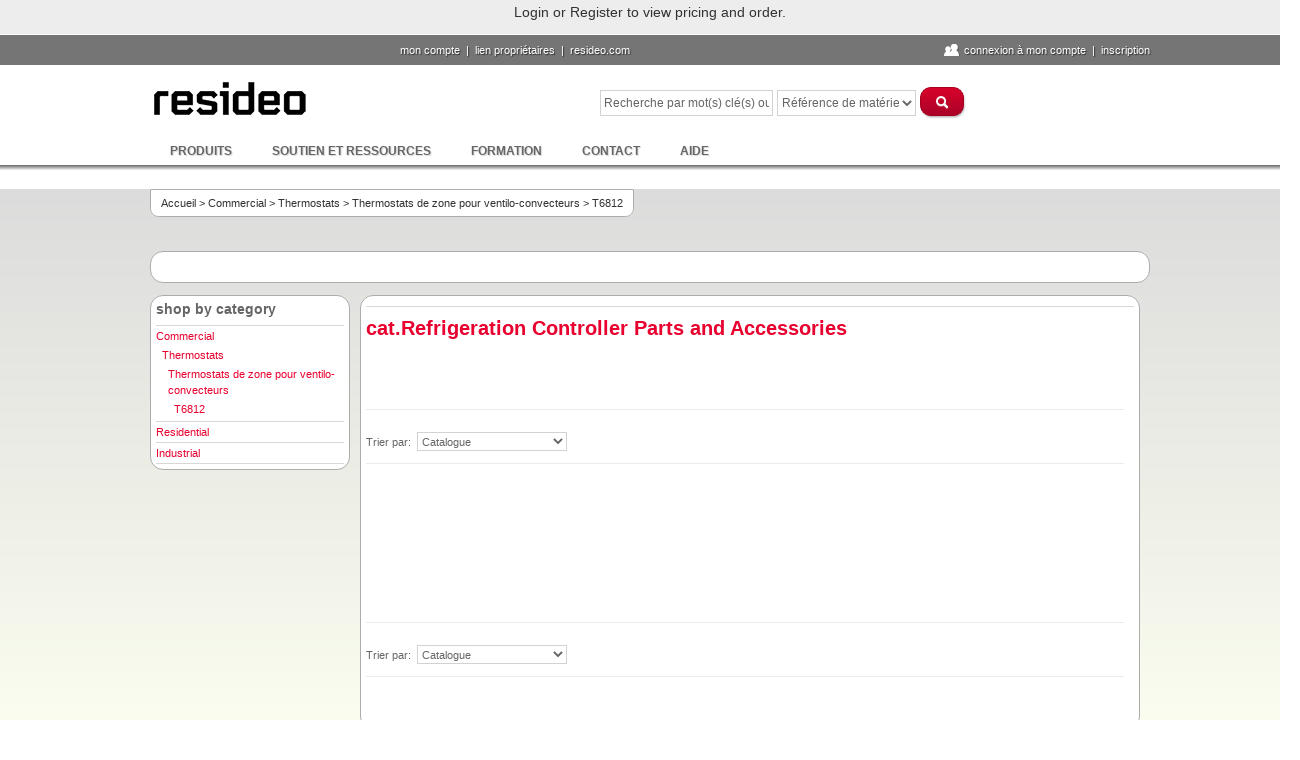

--- FILE ---
content_type: text/html; charset=utf-8
request_url: https://customer.resideo.com/fr-CA/pages/Category.aspx?cat=B2B&category=cat.Refrigeration%20Controller%20Parts%20and%20Accessories&catpath=1.1.3.4.13
body_size: 38105
content:

<!DOCTYPE html>
<html id="ctl00_Html1" xmlns="http://www.w3.org/1999/xhtml" lang="en-us" dir="ltr">
	<head id="ctl00_Head1"><meta name="GENERATOR" content="Microsoft SharePoint" /><meta http-equiv="Content-Type" content="text/html; charset=utf-8" /><meta http-equiv="Expires" content="0" /><meta http-equiv="X-UA-Compatible" content="IE=Edge" /><!-- Google Tag Manager -->
<script>(function(w,d,s,l,i){w[l]=w[l]||[];w[l].push({'gtm.start':
new Date().getTime(),event:'gtm.js'});var f=d.getElementsByTagName(s)[0],
j=d.createElement(s),dl=l!='dataLayer'?'&l='+l:'';j.async=true;j.src=
'https://www.googletagmanager.com/gtm.js?id='+i+dl;f.parentNode.insertBefore(j,f);
})(window,document,'script','dataLayer','GTM-WSWJDQP');</script>
<!-- End Google Tag Manager --><meta name="msapplication-TileImage" content="/_layouts/15/images/SharePointMetroAppTile.png" /><meta name="msapplication-TileColor" content="#0072C6" />
		<!-- page title - overridden by asp:content on pages or page layouts -->
		<title>
	
	

</title>
		<!-- all OOTB css -->
		<link rel="shortcut icon" href="/Style Library/Images/favicon.ico" type="image/vnd.microsoft.icon" id="favicon" /><link rel="stylesheet" type="text/css" href="/_layouts/15/1033/styles/Themable/corev15.css?rev=WBDzE8Kp2NMrldHsGGXlEQ%3D%3D"/>
<script type="text/javascript" src="/_layouts/15/init.js?rev=AS%2Bv0UYCkcLYkV95cqJXGA%3D%3D"></script>
<script type="text/javascript" src="/_layouts/15/honeywell.acs.gwc/scripts/mavention.sharepoint.duplicatepage.min.js"></script>
<script type="text/javascript" src="/ScriptResource.axd?d=INdr-t_DSqOlXXGpmkzXlYzQZcYLFveKvN1_tXMSHnpHu0YYEmWFam9WsVASV9kIA8qqB4qB_w8HMZkhdUsYpxHzdzmD3tG8KndriglhG-nm9sOe3ldk4Lv0fko0M-BvVeFUBvMkyhxnduXOyDal6TGk2YFvYtnDZTIuxjslSRFm0vvtPrgzUfXqhhYwMm9h0&amp;t=5c0e0825"></script>
<script type="text/javascript" src="/_layouts/15/blank.js?rev=ZaOXZEobVwykPO9g8hq%2F8A%3D%3D"></script>
<script type="text/javascript" src="/ScriptResource.axd?d=DTlvArOVyeZGhLHAzMy9V17VmPILnNMe4jV4KC1sU7KlvDG-IkLIiY5wYOYiIC1pSHmwNAxum9SDHtRz4F8KNRhSp-1FNUsOMa7s46h66Hr0TKXw2L3zExiWy9xyOQwtn7FnAJn3rsTBgICZ3XSFEOO-mnocg1_OErSSN1R1RFcLdU5gElmB5Fm2JyFTS74q0&amp;t=5c0e0825"></script>
<script type="text/javascript" src="/ScriptResource.axd?d=[base64]&amp;t=ffffffff9b7d03cf"></script>
<script type="text/javascript" src="/ScriptResource.axd?d=[base64]&amp;t=ffffffff9b7d03cf"></script>
<script type="text/javascript" src="/ScriptResource.axd?d=[base64]&amp;t=ffffffff9b7d03cf"></script>
<script type="text/javascript" src="/_layouts/15/1033/initstrings.js?rev=S11vfGURQYVuACMEY0tLTg%3D%3D"></script>
<script type="text/javascript" src="/_layouts/15/1033/strings.js?rev=xXYZY4hciX287lShPZuClw%3D%3D"></script>
<script type="text/javascript" src="/_layouts/15/core.js?rev=BoOTONqXW5dYCwvqGhdhCw%3D%3D"></script>
<script type="text/javascript" src="/_layouts/15/1033/customcore.js?rev=Boko3oMCuRQSt2nJLjb%2BAg%3D%3D"></script>
<script type="text/javascript">RegisterSod("sp.init.js", "\u002f_layouts\u002f15\u002fsp.init.js?rev=jvJC3Kl5gbORaLtf7kxULQ\u00253D\u00253D");</script>
<script type="text/javascript">RegisterSod("sp.res.resx", "\u002f_layouts\u002f15\u002fScriptResx.ashx?culture=en\u00252Dus\u0026name=SP\u00252ERes\u0026rev=yNk\u00252FhRzgBn40LJVP\u00252BqfgdQ\u00253D\u00253D");</script>
<script type="text/javascript">RegisterSod("sp.ui.dialog.js", "\u002f_layouts\u002f15\u002fsp.ui.dialog.js?rev=3Oh2QbaaiXSb7ldu2zd6QQ\u00253D\u00253D");RegisterSodDep("sp.ui.dialog.js", "sp.init.js");RegisterSodDep("sp.ui.dialog.js", "sp.res.resx");</script>
<script type="text/javascript">RegisterSod("core.js", "\u002f_layouts\u002f15\u002fcore.js?rev=BoOTONqXW5dYCwvqGhdhCw\u00253D\u00253D");</script>
<script type="text/javascript">RegisterSod("menu.js", "\u002f_layouts\u002f15\u002fmenu.js?rev=cXv35JACAh0ZCqUwKU592w\u00253D\u00253D");</script>
<script type="text/javascript">RegisterSod("mQuery.js", "\u002f_layouts\u002f15\u002fmquery.js?rev=VYAJYBo5H8I3gVSL3MzD6A\u00253D\u00253D");</script>
<script type="text/javascript">RegisterSod("callout.js", "\u002f_layouts\u002f15\u002fcallout.js?rev=ryx2n4ePkYj1\u00252FALmcsXZfA\u00253D\u00253D");RegisterSodDep("callout.js", "mQuery.js");RegisterSodDep("callout.js", "core.js");</script>
<script type="text/javascript">RegisterSod("clienttemplates.js", "\u002f_layouts\u002f15\u002fclienttemplates.js?rev=OAp3\u00252BvnM\u00252FjzKrKWlIed9qg\u00253D\u00253D");</script>
<script type="text/javascript">RegisterSod("sharing.js", "\u002f_layouts\u002f15\u002fsharing.js?rev=XxxHIxIIc8BsW9ikVc6dgA\u00253D\u00253D");RegisterSodDep("sharing.js", "mQuery.js");RegisterSodDep("sharing.js", "clienttemplates.js");RegisterSodDep("sharing.js", "core.js");</script>
<script type="text/javascript">RegisterSod("suitelinks.js", "\u002f_layouts\u002f15\u002fsuitelinks.js?rev=REwVU5jSsadDdOZlCx4wpA\u00253D\u00253D");RegisterSodDep("suitelinks.js", "core.js");</script>
<script type="text/javascript">RegisterSod("sp.runtime.js", "\u002f_layouts\u002f15\u002fsp.runtime.js?rev=5f2WkYJoaxlIRdwUeg4WEg\u00253D\u00253D");RegisterSodDep("sp.runtime.js", "sp.res.resx");</script>
<script type="text/javascript">RegisterSod("sp.js", "\u002f_layouts\u002f15\u002fsp.js?rev=KH0TnnC0v0EXqOw2JxIOzA\u00253D\u00253D");RegisterSodDep("sp.js", "sp.runtime.js");RegisterSodDep("sp.js", "sp.ui.dialog.js");RegisterSodDep("sp.js", "sp.res.resx");</script>
<script type="text/javascript">RegisterSod("userprofile", "\u002f_layouts\u002f15\u002fsp.userprofiles.js?rev=p5tCOm\u00252FlHUwcfll7W3pKNw\u00253D\u00253D");RegisterSodDep("userprofile", "sp.runtime.js");</script>
<script type="text/javascript">RegisterSod("followingcommon.js", "\u002f_layouts\u002f15\u002ffollowingcommon.js?rev=jWqEDmcjCSPmnQw2ZIfItQ\u00253D\u00253D");RegisterSodDep("followingcommon.js", "sp.js");RegisterSodDep("followingcommon.js", "userprofile");RegisterSodDep("followingcommon.js", "core.js");RegisterSodDep("followingcommon.js", "mQuery.js");</script>
<script type="text/javascript">RegisterSod("profilebrowserscriptres.resx", "\u002f_layouts\u002f15\u002fScriptResx.ashx?culture=en\u00252Dus\u0026name=ProfileBrowserScriptRes\u0026rev=J5HzNnB\u00252FO1Id\u00252FGI18rpRcw\u00253D\u00253D");</script>
<script type="text/javascript">RegisterSod("sp.ui.mysitecommon.js", "\u002f_layouts\u002f15\u002fsp.ui.mysitecommon.js?rev=Ua8qmZSU9nyf53S7PEyJwQ\u00253D\u00253D");RegisterSodDep("sp.ui.mysitecommon.js", "sp.init.js");RegisterSodDep("sp.ui.mysitecommon.js", "sp.runtime.js");RegisterSodDep("sp.ui.mysitecommon.js", "userprofile");RegisterSodDep("sp.ui.mysitecommon.js", "profilebrowserscriptres.resx");</script>
<script type="text/javascript">RegisterSod("sp.core.js", "\u002f_layouts\u002f15\u002fsp.core.js?rev=tZDGLPOvY1bRw\u00252BsgzXpxTg\u00253D\u00253D");RegisterSodDep("sp.core.js", "sp.init.js");RegisterSodDep("sp.core.js", "core.js");</script>
<script type="text/javascript">RegisterSod("cui.js", "\u002f_layouts\u002f15\u002fcui.js?rev=LPKF2\u00252BgWXqwwaFh34pQUlA\u00253D\u00253D");</script>
<script type="text/javascript">RegisterSod("inplview", "\u002f_layouts\u002f15\u002finplview.js?rev=iMf5THfqukSYut7sl9HwUg\u00253D\u00253D");RegisterSodDep("inplview", "core.js");RegisterSodDep("inplview", "sp.js");</script>
<script type="text/javascript">RegisterSod("ribbon", "\u002f_layouts\u002f15\u002fsp.ribbon.js?rev=1F3TSGFB5\u00252FyAaRkjYHJL5w\u00253D\u00253D");RegisterSodDep("ribbon", "core.js");RegisterSodDep("ribbon", "sp.core.js");RegisterSodDep("ribbon", "sp.js");RegisterSodDep("ribbon", "cui.js");RegisterSodDep("ribbon", "sp.res.resx");RegisterSodDep("ribbon", "sp.runtime.js");RegisterSodDep("ribbon", "inplview");</script>
<script type="text/javascript">RegisterSod("browserScript", "\u002f_layouts\u002f15\u002fie55up.js?rev=0R4dbpInVlmjoVSw2Gglmw\u00253D\u00253D");</script>
<script type="text/javascript">RegisterSod("WPAdderClass", "\u002f_layouts\u002f15\u002fwpadder.js?rev=KW8tmUzJXaNHA\u00252FdeM7EdZw\u00253D\u00253D");</script>
<link type="text/xml" rel="alternate" href="/fr-CA/_vti_bin/spsdisco.aspx" />
		<!-- link to our custom css  -->
		<link rel="stylesheet" media="print" type="text/css" href="/style%20library/Print.css" /><link rel="stylesheet" type="text/css" href="/style%20library/ISOImports.css?rev=1.2" /><link rel="Stylesheet" type="text/css" href="/style%20library/GWPV2.css" />

        <!-- ECC stylesheets, to make sure they are available for all pages -->
        <link rel="stylesheet" type="text/css" href="/style%20library/ECCCommerce.css" /><link rel="stylesheet" type="text/css" href="/style%20library/BrandingCustomization.css" />

        <!-- Cookie Banner     
        <link rel="stylesheet" type="text/css" href="//eubanner.honeywellhome.com/css/Banner.css" /> -->    
		<META name="Keywords" content="">
        <script type="text/javascript" src="/_layouts/15/jquery.min.js"></script>
		<script type="text/javascript" src="/_layouts/15/jquery-ui/jquery-hover-intent-min.js"></script>
		<script type="text/javascript" src="/_layouts/15/jquery-ui/main-hover.js"></script>
		<script type="text/javascript" src="/_layouts/15/jquery-ui/jquery.watermarkinput.js"></script>
		<script type="text/javascript" src="/_layouts/15/jquery-ui/querystring-0.9.0-min.js"></script>        

        <!-- Cookie Banner 
        <script type="text/javascript" src="//eubanner.honeywellhome.com/javascript/HOMES.EuCookieCompliance.min.js"></script>-->

		<!-- Optimizely Snippet Implementation -->
		<script src="https://cdn.optimizely.com/js/16911374892.js"></script>

        <!-- RUM Scripts for Performance Monitoring -->
        <script src="//rum-static.pingdom.net/pa-5e9487d366850900080008e2.js" async></script>

        <!-- TrustArc Script Load -->
        <script>
            $(document).ready(function () {
                $('#Header2').append('<div><div id="consent_blackbar"></div><div id="teconsent"></div></div>')
            });
        </script>
        <script type="text/javascript" src="/SiteCollectionDocuments/TrustArc.js"></script>
		
		<!-- Ovative Mini Checkout Action -->
		<script type="text/javascript">
			setTimeout(function(){
				if($("#ProceedToCheckout").length<1){
					$(".std-button:contains('Checkout')").click(function(){
						var prdlist = [];
						var currencyCode;
						$(".flyout-product").each(function(){
							var prd = {};
							prd["id"] = $(".product-info", this).children('h3').text().trim();
							prd["name"] = $(".product-info", this).children('h3').text().trim();
							var _temp = $(".product-info", this).children('p').text()
							var _price = _temp.substr(0, _temp.indexOf('Qty')).trim()
							var _qty = _temp.substr(_temp.indexOf('Qty')+4, _temp.length).trim()
							prd["price"] = (parseFloat((_price.substr(0, _price.length - 3).trim()).replace(',',''))/parseInt(_qty)).toString();
							prd["quantity"] = _qty
							currencyCode = _price.substr(_price.length - 3).trim()
							prdlist.push(prd);
						});
						if(prdlist.length>0){
							localStorage.setItem("productsList",JSON.stringify(prdlist));
						}
					});
				}
			}, 3000);
		</script>

		<!-- microsoft says these should always be inside the head tag. -->
		
		
			
			<meta name="robots" content="follow,index"></meta><meta name="crawlpriority" content="1.0"></meta><link name="canonical" href="https://customer.resideo.com/fr-CA/pages/Category.aspx?cat=B2B&category=cat.Refrigeration%20Controller%20Parts%20and%20Accessories"></link><meta name="changefrequency" content="always"></meta><meta http-equiv="content-language" content="fr-CA"></meta>
<link rel="stylesheet" type="text/css" href="/_layouts/15/Honeywell.ACS.ECC.Commerce.SharePoint/CSS/tab.css"/>
<link rel="stylesheet" type="text/css" href="/_layouts/15/Honeywell.ACS.ECC.Commerce.SharePoint/CSS/defaultSite.css"/>
<link rel="stylesheet" type="text/css" href="/_layouts/15/Honeywell.ACS.ECC.Commerce.SharePoint/CSS/prettyPhoto.css"/>
<link rel="stylesheet" type="text/css" href="/_layouts/15/Honeywell.ACS.ECC.Commerce.SharePoint/CSS/prettyLoader.css"/>
<link rel="stylesheet" type="text/css" href="/_layouts/15/Honeywell.ACS.ECC.Commerce.SharePoint/CSS/Honeywell.ACS.ECC.css"/>
<link rel="stylesheet" type="text/css" href="/_layouts/15/Honeywell.ACS.ECC.Commerce.SharePoint/CSS/jquery-ui-1.8.16.custom.css"/>
<link rel="stylesheet" type="text/css" href="/_layouts/15/Honeywell.ACS.ECC.Commerce.SharePoint/CSS/dd.css"/>

<link rel="canonical" href="https://customer.resideo.com:443/fr-CA/Pages/Category.aspx?cat=B2B&amp;category=cat.Refrigeration+Controller+Parts+and+Accessories&amp;catpath=1.1.3.4.13" />
			
		
		
		<!-- page manager interacts with script and the sharepoint object model -->
		
	
		<!-- unified logging service -->
		
	
		<!-- identifies to scripting elements that this is a v4 master page. required for scrolling? -->
		<script type="text/javascript">
		    var _fV4UI = true;
		</script>
	
        <!-- load SharePoint javascript -->
		<div id="ctl00_Div1">
		    <style type="text/css">
			    /* fix scrolling on list pages */
			    #s4-bodyContainer 
			    {
				    position: relative;
			    }

			    /* hide body scrolling (SharePoint will handle) */
			    body 
			    {
				    height:100%;
				    overflow:hidden;
				    width:100%;
			    }
				
			    /* popout breadcrumb menu needs background color for firefox */
			    .s4-breadcrumb-menu 
			    {
				    background:#F2F2F2;
			    }
		
			    /* body area normally has a white background */
			    .s4-ca 
			    {
				    background:transparent none repeat scroll 0 0;
				    /* margin-left:155px; */
			    }

                /* Hide the left Suite Bar */
                 #suiteBarLeft {
                    display: none;
                 }
                
                #suiteBar {
                    display: none;                   
                }
                
                /*change the ribbon background color to suite bar blue*/
                #globalNavBox, .ms-clientcontrol-chromeheader {
                   background-color: #0072c6; 
                }

                /*fix right links to sit next to each other*/
                .ms-core-deltaSuiteLinks {
                   display: inline-block;
                   vertical-align: top;
                }

                .ms-siteactions-imgspan {
                    display: block;
                }

                #ms-help .s4-clust {
                    display: block !important; 
                }
                
                .ms-qatbutton {
                   vertical-align: top;
                }

                /*left tabs such as browser, edit, etc*/
                .ms-cui-tt-a > .ms-cui-tt-span {
                    color: #fff !important; 
                }

                .ms-browseTab.ms-cui-tt-s > .ms-cui-tt-a > .ms-cui-tt-span {
                    color: #fff !important; 
                }

			    /***********************************************************************************/
			    /* The following CSS helps in fixing the Microsoft created issue with vertical     */
			    /* scoll bars and the SharePoint 2010 Ribbon Control. Credit goes to a very smart  */
			    /* developer by the name of Greg Galipeau. Thanks!!!                               */
			    /***********************************************************************************/
			    body, body.v4.master {overflow:visible !important; height: inherit; width: inherit; }
 
			    body #s4-workspace {overflow:visible !important;padding-top: 44px;}
 
			    /*This sets up our Ribbon for a fixed position. */
			    body #s4-ribbonrow{ position: fixed;top:0;z-index:1000;width: 100%;}
			    * html #s4-ribbonrow {position:absolute;}
                
			    /* Set the ribbon popups to be fixed position also */
			    #s4-ribbonrow .ms-MenuUIPopupBody, #s4-ribbonrow .ms-popoutMenu, .ms-cui-menu[id ^= "Ribbon."], .ms-cui-tooltip {
			    position: fixed !important;
			    }
			    * html #s4-ribbonrow .ms-MenuUIPopupBody, * html #s4-ribbonrow .ms-popoutMenu, * html .ms-cui-menu[id ^= "Ribbon."], * html .ms-cui-tooltip {
			    position: absolute !important;
			    }
 
			    /*Make sure there are no scroll bars on our popup overlays*/
			    .ms-dlgOverlay {width: 100% !important }
               
		    </style>
        </div>
		
		<script type="text/javascript">
		    function ProcessImn() { }
		    function ProcessImnMarkers() { }

		    //**************************************************************************************/
		    //* The following Javascript helps in fixing the Microsoft created issue with vertical */
		    //* scoll bars and the SharePoint 2010 Ribbon Control. Credit goes to a very smart     */
		    //* developer by the name of Greg Galipeau. Thanks!!!                                  */
		    //**************************************************************************************/
		    //set top padding of the workspace to the height of the ribbon
		    function setTopPadding() {
		        var wrkElem = document.getElementById('s4-workspace');
		        var ribHeight = document.getElementById('s4-ribbonrow').offsetHeight;
		        if (window.location.search.match("[?&]IsDlg=1")) {
		            //margin works better for dialogs b/c of scrollbars
		            wrkElem.style.marginTop = ribHeight + 'px';
		            wrkElem.style.paddingTop = '0px';
		        }
		        else {
		            //padding works better for the main window
		            wrkElem.style.paddingTop = ribHeight + 'px';
		        }

                //Appending Suitebarbutton to the ribbon
		        var suiteBarButtons = document.getElementById('suiteBarButtons');
		        var ribbonTabRowRight = document.getElementById('RibbonContainer-TabRowRight');
		        ribbonTabRowRight.appendChild(suiteBarButtons);
		    }

		    // bind top padding reset to ribbon resize event so that the page always lays out correctly.
		    ExecuteOrDelayUntilScriptLoaded(function () { SP.UI.Workspace.add_resized(setTopPadding); }, "init.js");
		</script>

        <!-- Cookie Banner -->
         
        <!-- BEGIN NOINDEX -->
        <!--<div id="pnlEUCookieBanner">
            <div id="HOMESEUCookie-Banner" class="banner"> 
                <div> 
                    <span id="HOMESEUCookie-BannerText"></span> 
                    <a id="HOMESEUCookie-PrivacyLink"> 
                        <span id="HOMESEUCookie-PrivacyText"></span> 
                    </a> 
                </div> 
            <div id="HOMESEUCookie-ConsentButtonDiv"> 
                <button type='submit' id='HOMESEUCookie-CookieDismiss'></button> 
            </div>
            </div> 
        </div>     -->                        
<!-- END NOINDEX -->
               
	<style type="text/css">
	.s4-skipribbonshortcut { display:none; }

</style></head>

	<body onload="javascript:_spBodyOnLoadWrapper();">
        <!-- Google Tag Manager (noscript) -->
<noscript><iframe src="https://www.googletagmanager.com/ns.html?id=GTM-WSWJDQP"
height="0" width="0" style="display:none;visibility:hidden"></iframe></noscript>
<!-- End Google Tag Manager (noscript) -->

		<div id="imgPrefetch" style="display:none">
<img src="/Style Library/Images/favicon.ico?rev=23" />
<img src="/_layouts/15/images/fgimg.png?rev=23" />
</div>

		<noscript><div class='noindex'>You may be trying to access this site from a secured browser on the server. Please enable scripts and reload this page.</div></noscript>
		
		
		<form method="post" action="./Category.aspx?cat=B2B&amp;category=cat.Refrigeration+Controller+Parts+and+Accessories&amp;catpath=1.1.3.4.13" onsubmit="javascript:return WebForm_OnSubmit();" id="aspnetForm">
<div class="aspNetHidden">
<input type="hidden" name="_wpcmWpid" id="_wpcmWpid" value="" />
<input type="hidden" name="wpcmVal" id="wpcmVal" value="" />
<input type="hidden" name="MSOWebPartPage_PostbackSource" id="MSOWebPartPage_PostbackSource" value="" />
<input type="hidden" name="MSOTlPn_SelectedWpId" id="MSOTlPn_SelectedWpId" value="" />
<input type="hidden" name="MSOTlPn_View" id="MSOTlPn_View" value="0" />
<input type="hidden" name="MSOTlPn_ShowSettings" id="MSOTlPn_ShowSettings" value="False" />
<input type="hidden" name="MSOGallery_SelectedLibrary" id="MSOGallery_SelectedLibrary" value="" />
<input type="hidden" name="MSOGallery_FilterString" id="MSOGallery_FilterString" value="" />
<input type="hidden" name="MSOTlPn_Button" id="MSOTlPn_Button" value="none" />
<input type="hidden" name="__EVENTTARGET" id="__EVENTTARGET" value="" />
<input type="hidden" name="__EVENTARGUMENT" id="__EVENTARGUMENT" value="" />
<input type="hidden" name="__REQUESTDIGEST" id="__REQUESTDIGEST" value="noDigest" />
<input type="hidden" name="MSOSPWebPartManager_DisplayModeName" id="MSOSPWebPartManager_DisplayModeName" value="Browse" />
<input type="hidden" name="MSOSPWebPartManager_ExitingDesignMode" id="MSOSPWebPartManager_ExitingDesignMode" value="false" />
<input type="hidden" name="MSOWebPartPage_Shared" id="MSOWebPartPage_Shared" value="" />
<input type="hidden" name="MSOLayout_LayoutChanges" id="MSOLayout_LayoutChanges" value="" />
<input type="hidden" name="MSOLayout_InDesignMode" id="MSOLayout_InDesignMode" value="" />
<input type="hidden" name="_wpSelected" id="_wpSelected" value="" />
<input type="hidden" name="_wzSelected" id="_wzSelected" value="" />
<input type="hidden" name="MSOSPWebPartManager_OldDisplayModeName" id="MSOSPWebPartManager_OldDisplayModeName" value="Browse" />
<input type="hidden" name="MSOSPWebPartManager_StartWebPartEditingName" id="MSOSPWebPartManager_StartWebPartEditingName" value="false" />
<input type="hidden" name="MSOSPWebPartManager_EndWebPartEditing" id="MSOSPWebPartManager_EndWebPartEditing" value="false" />
<input type="hidden" name="_maintainWorkspaceScrollPosition" id="_maintainWorkspaceScrollPosition" value="0" />
<input type="hidden" name="__VIEWSTATE" id="__VIEWSTATE" value="/[base64]/[base64]/[base64]/[base64]/c291cmNlPWZvb3RlciZ2ZXI9Z3dwdjJkZAIND2QWAgIBD2QWAmYPFgIfAWgWAmYPFCsCAWRkZBkNZDVWML6APgf2karXZC2jwv0D4oG3fni2AfHYtqlg" />
</div>

<script type="text/javascript">
//<![CDATA[
var theForm = document.forms['aspnetForm'];
if (!theForm) {
    theForm = document.aspnetForm;
}
function __doPostBack(eventTarget, eventArgument) {
    if (!theForm.onsubmit || (theForm.onsubmit() != false)) {
        theForm.__EVENTTARGET.value = eventTarget;
        theForm.__EVENTARGUMENT.value = eventArgument;
        theForm.submit();
    }
}
//]]>
</script>


<script src="/WebResource.axd?d=WKarZQgKtgCUNm3X2VVYN742eBumdBXDxMhjUscKV8mWx1_EPg2IyuyYe03tD9bsO7KxFrt0Ju2JlSClXImrn6tkZz1IksVPDQOmgdPdhPU1&amp;t=638901536248157332" type="text/javascript"></script>


<script type="text/javascript">
//<![CDATA[
var MSOWebPartPageFormName = 'aspnetForm';
$(document).ready(function () {
if ( $('div .center-frame').find('#two-column-override').length || $('div .center-frame').find('.grid-view').length || $('div .center-frame').find('.cc-tabs').length ) {
$('div .center-frame').css('width','768px');
}
});
$(document).ready(function () {
$('div#top-three-columns').addClass('hide-element');
$('div .right-frame').addClass('hide-element');
$('div .bottom-frame').addClass('hide-element');
});
$(document).ready(function () {
$("#t-nav a[href^='/en-US/products/Pages/products.aspx']").attr('href', '#');
$("#t-nav a[href^='/es-MX/products/Pages/products.aspx']").attr('href', '#');
$("#t-nav a[href^='/fr-CA/products/Pages/products.aspx']").attr('href', '#');
$("#t-nav a[href^='/en-US/order/Pages/default.aspx']").attr('href', '#');
$("#t-nav a[href^='/fr-CA/order/Pages/default.aspx']").attr('href', '#');
});
var g_presenceEnabled = true;
var g_wsaEnabled = false;
var g_wsaQoSEnabled = false;
var g_wsaQoSDataPoints = [];
var g_wsaLCID = 3084;
var g_wsaListTemplateId = 850;
var g_wsaSiteTemplateId = 'CMSPUBLISHING#0';
var _fV4UI=true;var _spPageContextInfo = {webServerRelativeUrl: "\u002ffr-CA", webAbsoluteUrl: "https:\u002f\u002fcustomer.resideo.com\u002ffr-CA", siteAbsoluteUrl: "https:\u002f\u002fcustomer.resideo.com", serverRequestPath: "\u002ffr-CA\u002fpages\u002fCategory.aspx", layoutsUrl: "_layouts\u002f15", webTitle: "Home", webTemplate: "39", tenantAppVersion: "0", isAppWeb: false, Has2019Era: true, webLogoUrl: "\u002fPublishingImages\u002fCommercial\u002fGuide_Specs.jpg", webLanguage: 1033, currentLanguage: 3084, currentUICultureName: "fr-CA", currentCultureName: "fr-CA", clientServerTimeDelta: new Date("2026-01-31T00:35:29.2921835Z") - new Date(), siteClientTag: "9$$15.0.5285.1000", crossDomainPhotosEnabled:false, webUIVersion:15, webPermMasks:{High:16,Low:67305505},pageListId:"{acee4165-6acc-4096-8c0c-bd3555262640}",pageItemId:74, pagePersonalizationScope:1, alertsEnabled:true, customMarkupInCalculatedFieldDisabled: true, siteServerRelativeUrl: "\u002f", allowSilverlightPrompt:'True'};var L_Menu_BaseUrl="/fr-CA";
var L_Menu_LCID="3084";
var L_Menu_SiteTheme="null";
document.onreadystatechange=fnRemoveAllStatus; function fnRemoveAllStatus(){removeAllStatus(true)};var _spWebPartComponents = new Object();//]]>
</script>

<script src="/_layouts/15/blank.js?rev=ZaOXZEobVwykPO9g8hq%2F8A%3D%3D" type="text/javascript"></script>
<script type="text/javascript">
//<![CDATA[
(function(){

        if (typeof(_spBodyOnLoadFunctions) === 'undefined' || _spBodyOnLoadFunctions === null) {
            return;
        }
        _spBodyOnLoadFunctions.push(function() {

            if (typeof(SPClientTemplates) === 'undefined' || SPClientTemplates === null || (typeof(APD_InAssetPicker) === 'function' && APD_InAssetPicker())) {
                return;
            }

            var renderFollowFooter = function(renderCtx,  calloutActionMenu)
            {
                if (renderCtx.ListTemplateType == 700) 
                    myDocsActionsMenuPopulator(renderCtx, calloutActionMenu);
                else
                    CalloutOnPostRenderTemplate(renderCtx, calloutActionMenu);

                var listItem = renderCtx.CurrentItem;
                if (typeof(listItem) === 'undefined' || listItem === null) {
                    return;
                }
                if (listItem.FSObjType == 0) {
                    calloutActionMenu.addAction(new CalloutAction({
                        text: Strings.STS.L_CalloutFollowAction,
                        tooltip: Strings.STS.L_CalloutFollowAction_Tooltip,
                        onClickCallback: function (calloutActionClickEvent, calloutAction) {
                            var callout = GetCalloutFromRenderCtx(renderCtx);
                            if (!(typeof(callout) === 'undefined' || callout === null))
                                callout.close();
                            SP.SOD.executeFunc('followingcommon.js', 'FollowSelectedDocument', function() { FollowSelectedDocument(renderCtx); });
                        }
                    }));
                }
            };

            var registerOverride = function(id) {
                var followingOverridePostRenderCtx = {};
                followingOverridePostRenderCtx.BaseViewID = 'Callout';
                followingOverridePostRenderCtx.ListTemplateType = id;
                followingOverridePostRenderCtx.Templates = {};
                followingOverridePostRenderCtx.Templates.Footer = function(renderCtx) {
                    var  renderECB;
                    if (typeof(isSharedWithMeView) === 'undefined' || isSharedWithMeView === null) {
                        renderECB = true;
                    } else {
                        var viewCtx = getViewCtxFromCalloutCtx(renderCtx);
                        renderECB = !isSharedWithMeView(viewCtx);
                    }
                    return CalloutRenderFooterTemplate(renderCtx, renderFollowFooter, renderECB);
                };
                SPClientTemplates.TemplateManager.RegisterTemplateOverrides(followingOverridePostRenderCtx);
            }
            registerOverride(101);
            registerOverride(700);
        });
    })();(function(){

        if (typeof(_spBodyOnLoadFunctions) === 'undefined' || _spBodyOnLoadFunctions === null) {
            return;
        }
        _spBodyOnLoadFunctions.push(function() 
        {
          ExecuteOrDelayUntilScriptLoaded(
            function()
            {
              var pairs = SP.ScriptHelpers.getDocumentQueryPairs();
              var followDoc, itemId, listId, docName;
              for (var key in pairs)
              {
                if(key.toLowerCase() == 'followdocument') 
                  followDoc = pairs[key];
                else if(key.toLowerCase() == 'itemid') 
                  itemId = pairs[key];
                else if(key.toLowerCase() == 'listid') 
                  listId = pairs[key];
                else if(key.toLowerCase() == 'docname') 
                  docName = decodeURI(pairs[key]);
              } 

              if(followDoc != null && followDoc == '1' && listId!=null && itemId != null && docName != null)
              {
                SP.SOD.executeFunc('followingcommon.js', 'FollowDocumentFromEmail', function() 
                { 
                  FollowDocumentFromEmail(itemId, listId, docName);
                });
              }

            }, 'SP.init.js');

        });
    })();if (typeof(DeferWebFormInitCallback) == 'function') DeferWebFormInitCallback();function WebForm_OnSubmit() {
UpdateFormDigest('\u002ffr-CA', 1440000);null;
                    var workspaceElem = GetCachedElement("s4-workspace");
                    if (workspaceElem != null)
                    {
                        var scrollElem = GetCachedElement("_maintainWorkspaceScrollPosition");
                        if (scrollElem != null)
                        {
                            scrollElem.value = workspaceElem.scrollTop;
                        }
                    };
                if (typeof(_spFormOnSubmitWrapper) != 'undefined') {return _spFormOnSubmitWrapper();} else {return true;};
return true;
}
//]]>
</script>

<div class="aspNetHidden">

	<input type="hidden" name="__VIEWSTATEGENERATOR" id="__VIEWSTATEGENERATOR" value="BAF195FB" />
	<input type="hidden" name="__SCROLLPOSITIONX" id="__SCROLLPOSITIONX" value="0" />
	<input type="hidden" name="__SCROLLPOSITIONY" id="__SCROLLPOSITIONY" value="0" />
	<input type="hidden" name="__EVENTVALIDATION" id="__EVENTVALIDATION" value="/wEdAAa3kwq8PDcxWxt+aLh72xVKlGd6wu+0u6IQlO2dBWwNyZbk8WDFj/a70SkDxVVB9aDJ5znbbGb75Rds37iM2urXYRCij4rnhfHNLZ60sk96J1VzbHyhmtM/hf3gSnF2pG+53+Qs2WzGvfge97GSM5uGgXZpjRFnyxpBag9ru/ewrg==" />
</div>
			<script type="text/javascript"> var submitHook = function () { return false; }; theForm._spOldSubmit = theForm.submit; theForm.submit = function () { if (!submitHook()) { this._spOldSubmit(); } }; </script>
			
			<!-- handles SharePoint scripts -->
			<script type="text/javascript">
//<![CDATA[
Sys.WebForms.PageRequestManager._initialize('ctl00$ScriptManager', 'aspnetForm', ['fctl00$WebPartAdderUpdatePanel',''], [], ['ctl00$WebPartAdder',''], 90, 'ctl00');
//]]>
</script>

			
			<!-- controls the web parts and zones -->
			<span id="DeltaSPWebPartManager">
				
			</span>

			<!-- this control is more navigation for mysites, otherwise it is empty -->
			  
			
			<span id="DeltaDelegateControls">
				
				
			</span>
	
			<!-- This is in case any additional custom form level controls need to be injected -->
			
<script type="text/javascript" src="/_layouts/15/Honeywell.ACS.ECC.Commerce.SharePoint/scripts/jquery-ui.min.js"></script>
<script type="text/javascript" src="/_layouts/15/Honeywell.ACS.ECC.Commerce.SharePoint/scripts/jquery.validate.js"></script>
<script type="text/javascript" src="/_layouts/15/Honeywell.ACS.ECC.Commerce.SharePoint/scripts/jquery.json-1.3.min.js"></script>
<script type="text/javascript" src="/_layouts/15/Honeywell.ACS.ECC.Commerce.SharePoint/scripts/jquery.tab.js"></script>
<script type="text/javascript" src='/_layouts/15/Honeywell.ACS.ECC.Commerce.SharePoint/scripts/main.code.js?rev=1GoFCfRYtklIRqPNJWi%2F%2FA%3D%3D'></script>
<script type="text/javascript" src='/_layouts/15/Honeywell.ACS.ECC.Commerce.SharePoint/scripts/main.ui.js?rev=GIPEt6kZpPYyXPzswZOTqw%3D%3D'></script>
<script type="text/javascript" src="/_layouts/15/Honeywell.ACS.ECC.Commerce.SharePoint/scripts/jquery.hoverIntent.min.js"></script>
<script type="text/javascript" src="/_layouts/15/Honeywell.ACS.ECC.Commerce.SharePoint/scripts/jquery.prettyPhoto.min.js"></script>
<script type="text/javascript" src="/_layouts/15/Honeywell.ACS.ECC.Commerce.SharePoint/scripts/jquery.prettyLoader.min.js"></script>
<script type="text/javascript" src="/_layouts/15/Honeywell.ACS.ECC.Commerce.SharePoint/scripts/uncompressed.jquery.dd.js"></script>
<script type="text/javascript" src="/_layouts/15/Honeywell.ACS.ECC.Commerce.SharePoint/scripts/json2.js"></script>
<script type="text/javascript" src="/_layouts/15/Honeywell.ACS.ECC.Commerce.SharePoint/scripts/ImageNotAvailable.js"></script>
<script type="text/javascript" src="/_layouts/15/Honeywell.ACS.ECC.Commerce.SharePoint/scripts/auth0.js?v=20191206"></script>
<script type="text/javascript" src="/_layouts/15/Honeywell.ACS.ECC.Commerce.SharePoint/scripts/cordova-auth0-plugin.js?v=20191206"></script>
<script type="text/javascript" src="/_layouts/15/Honeywell.ACS.ECC.Commerce.SharePoint/scripts/auth0integration.js??v=20191206"></script>
<script src="https://www.google.com/recaptcha/api.js" async defer></script>

			
			<div id="TurnOnAccessibility" style="display:none" class="s4-notdlg noindex">
				<a id="linkTurnOnAcc" href="#" class="ms-accessible ms-acc-button" onclick="SetIsAccessibilityFeatureEnabled(true);UpdateAccessibilityUI();document.getElementById('linkTurnOffAcc').focus();return false;">Turn on more accessible mode</a>
			</div>
			<div id="TurnOffAccessibility" style="display:none" class="s4-notdlg noindex">
				<a id="linkTurnOffAcc" href="#" class="ms-accessible ms-acc-button" onclick="SetIsAccessibilityFeatureEnabled(false);UpdateAccessibilityUI();document.getElementById('linkTurnOnAcc').focus();return false;">Turn off more accessible mode</a>
			</div>
			<div class="s4-notdlg s4-skipribbonshortcut noindex">
				<a href="javascript:;" onclick="document.getElementById(&#39;startNavigation&#39;).focus();" class="ms-accessible ms-acc-button" accesskey="Y">Skip Ribbon Commands</a>
			</div>
			<div class="s4-notdlg noindex">
				<a href="javascript:;" onclick="document.getElementById(&#39;mainContent&#39;).focus();" class="ms-accessible ms-acc-button">Skip to main content</a>
			</div>
			<div id="TurnOffAnimation" style="display:none;" class="s4-notdlg noindex">
				<a id="linkTurnOffAnimation" href="#" class="ms-accessible ms-acc-button" onclick="ToggleAnimationStatus();return false;">Turn off Animations</a>
			</div>
			<div id="TurnOnAnimation" style="display:none;" class="s4-notdlg noindex">
				<a id="linkTurnOnAnimation" href="#" class="ms-accessible ms-acc-button" onclick="ToggleAnimationStatus();return false;">Turn on Animations</a>
			</div>
			<a id="HiddenAnchor" href="javascript:;" style="display:none;"></a>
			
			<div id="suiteBar" class="ms-dialogHidden noindex">
				<div id="suiteBarLeft">
					<div class="ms-table ms-fullWidth">
						<div class="ms-tableRow">
							<div class="ms-tableCell ms-verticalAlignMiddle">
								<div class="ms-core-brandingText">SharePoint</div>

							</div>
							<div id="DeltaSuiteLinks" class="ms-core-deltaSuiteLinks">
	
									<div id="suiteLinksBox">
										
									</div>
							
</div>
						</div>
					</div>
				</div>
				<div id="suiteBarRight">
					<div id="DeltaSuiteBarRight" class="ms-core-deltaSuiteBarRight">
	
							<div id="suiteBarButtons">
								   <span class="ms-siteactions-root" id="siteactiontd">
								   </span>
							</div>
					
</div>
				</div>
			</div>
			
            <div id="ctl00_Div2">
			    <div id="s4-ribbonrow" class="s4-pr s4-ribbonrowhidetitle" style="display:none;">
					<div id="globalNavBox" class="noindex">
					    <div id="ribbonBox">
				            <div id="s4-ribboncont">
						        <div id="DeltaSPRibbon">
	
							    

					            <!-- ribbon starts here -->
					            <div class='ms-cui-ribbonTopBars'><div class='ms-cui-topBar1'></div><div class='ms-cui-topBar2'><div id='RibbonContainer-TabRowLeft' class='ms-cui-TabRowLeft ms-siteactionscontainer s4-notdlg'>
			
						              <!-- global navigation dhtml popout menu -->
						              
								            <span class="s4-breadcrumb-anchor"><span class="s4-clust" style="height:16;width:16;position:relative;display:inline-block;overflow:hidden;"><a id="GlobalBreadCrumbNavPopout-anchor" onclick="CoreInvoke(&#39;callOpenBreadcrumbMenu&#39;, event, &#39;GlobalBreadCrumbNavPopout-anchor&#39;, &#39;GlobalBreadCrumbNavPopout-menu&#39;, &#39;GlobalBreadCrumbNavPopout-img&#39;, &#39;s4-breadcrumb-anchor-open&#39;, &#39;ltr&#39;, &#39;&#39;, false); return false;" onmouseover="" onmouseout="" title="Navigate Up" href="javascript:;" style="display:inline-block;height:16px;width:16px;"><img src="/_layouts/15/images/fgimg.png?rev=23" alt="Navigate Up" style="border-width:0;position:absolute;left:-0px !important;top:-112px !important;" /></a></span></span><div class="ms-popoutMenu s4-breadcrumb-menu" id="GlobalBreadCrumbNavPopout-menu" style="display:none;">
									            <div class="s4-breadcrumb-top">
										            <span id="ctl00_PlaceHolderGlobalNavigation_GlobalBreadCrumbNavPopout_Label1" class="s4-breadcrumb-header">This page location is:</span>
									            </div>
									            
										            <ul id="ctl00_PlaceHolderGlobalNavigation_GlobalBreadCrumbNavPopout_PlaceHolderTitleBreadcrumb_ListSiteMapPath1" class="s4-breadcrumb">
		<li class="s4-breadcrumbRootNode"><span class="s4-breadcrumb-arrowcont"><span style="height:16px;width:16px;position:relative;display:inline-block;overflow:hidden;" class="s4-clust s4-breadcrumb"><img src="/_layouts/15/images/fgimg.png" alt="" style="position:absolute;left:-0px !important;top:-353px !important;" /></span></span><a class="s4-breadcrumbRootNode" href="/">ECC-B2B</a><ul class="s4-breadcrumbRootNode"><li class="s4-breadcrumbNode"><span class="s4-breadcrumb-arrowcont"><span style="height:16px;width:16px;position:relative;display:inline-block;overflow:hidden;" class="s4-clust s4-breadcrumb"><img src="/_layouts/15/images/fgimg.png" alt="" style="position:absolute;left:-0px !important;top:-353px !important;" /></span></span><a class="s4-breadcrumbNode" href="/fr-CA">Home</a><ul class="s4-breadcrumbNode"><li class="s4-breadcrumbNode"><span class="s4-breadcrumb-arrowcont"><span style="height:16px;width:16px;position:relative;display:inline-block;overflow:hidden;" class="s4-clust s4-breadcrumb"><img src="/_layouts/15/images/fgimg.png" alt="" style="position:absolute;left:-0px !important;top:-353px !important;" /></span></span><a class="s4-breadcrumbNode" href="https://customer.resideo.com/fr-CA/_layouts/15/listform.aspx?ListId=%7BACEE4165%2D6ACC%2D4096%2D8C0C%2DBD3555262640%7D&amp;PageType=0&amp;RootFolder=%2Ffr%2DCA%2Fpages">pages</a><ul class="s4-breadcrumbNode"><li class="s4-breadcrumbCurrentNode"><span class="s4-breadcrumb-arrowcont"><span style="height:16px;width:16px;position:relative;display:inline-block;overflow:hidden;" class="s4-clust s4-breadcrumb"><img src="/_layouts/15/images/fgimg.png" alt="" style="position:absolute;left:-0px !important;top:-353px !important;" /></span></span><span class="s4-breadcrumbCurrentNode">Category.aspx?cat=B2B&amp;category=cat.Refrigeration Controller Parts and Accessories&amp;catpath=1.1.3.4</span></li></ul></li></ul></li></ul></li>
	</ul>
									            
								            </div>
							          
								
							        </div><div id='RibbonContainer-TabRowRight' class='ms-cui-TabRowRight s4-trc-container s4-notdlg ms-core-defaultFont'>
				
								        

							            <!-- link to launch developer dashboard if its activated by admin -->
							             <span> 
								        
								             <span class="s4-devdashboard"> 
								            
								             </span> 
							             </span> 
						            </div></div></div>
					        
</div>
				              <!-- end main ribbon control -->
				            </div>

				            <!-- old navigation delegate? -->				    				
					        <span id="DeltaSPNavigation">
						        
							        <span id="ctl00_SPNavigation_ctl00_publishingRibbon"></span>

						        
					        </span>
					    </div>
				        <!-- top web part panel -->
					    <div id="DeltaWebPartAdderUpdatePanelContainer" class="ms-core-webpartadder">
	
						    <div id="WebPartAdderUpdatePanelContainer">
							    <div id="ctl00_WebPartAdderUpdatePanel">
		
									    <span id="ctl00_WebPartAdder"></span>
								    
	</div>
						    </div>
					    
</div>
				    </div>
				</div>
				
			    
					    <!-- you can place your control here too -->
				    
            </div>
			<!-- =====  End Ribbon and other Top Content ============================================================ -->
             
			<!-- =====  Start Scrolling Body Area ============================================================ -->

			<!-- these two div id's are used to setup the main scrolling page area, they should stay if you are sticking the ribbon to the top -->
			<div id="s4-workspace" class="s4-nosetwidth">  <!-- NOTE: s4-nosetwidth is used when you are setting a fixed page width in css, remove for 100% -->
			  <div id="s4-bodyContainer">
			  	<!-- Banner Eyelash Covid Information -->
				<div class="score-content-spot">
					<div class="bannerEyeLash">
						Login or Register to view pricing and order.
					</div>
					<style>
						.custom-clearboth{clear:both}
						.eyelash-column .score-content-spot{margin-bottom:0}
						.bannerEyeLash {background-color: #ededed;text-align: center;padding: 4px 0;font-size: 14px;width: 100%;border-bottom: 1px solid #fff;height:26px}
						.bannerEyeLash a {color: #000;text-decoration: underline;font-family: arial;font-size: 12px;font-weight: bold;}
					</style>
				</div>
				<!-- Global Web Platform - Header Section -->
				<div id="header-Links-Container" class="header-links-container">
					<div id="ctl00_pnlHeaderLinks" class="header-links-section">
	
						<div class="header-links-section-left">
							<div id="header-Links">
								<a id="ctl00_lnkHeaderLink1" href="/fr-CA/Pages/AccountNavigation.aspx">Mon compte</a>
								
								
								<span id="ctl00_lblHeaderSeparator2">&nbsp;|&nbsp;</span>
								<a id="ctl00_lnkHeaderLink3" href="https://www.honeywellhome.com/">lien propriétaires</a>
								<span id="ctl00_lblHeaderSeparator3">&nbsp;|&nbsp;</span>
								<a id="ctl00_lnkHeaderLink4" href="http://www.resideo.com">Resideo.com</a>
							</div>
						</div>

						<!-- Welcome / Login control -->
						<div id="ctl00_pnlAuthentication" class="header-links-section-right">
		
							

<link rel="stylesheet" href="/_layouts/15/Honeywell.ACS.ECC.B2B.UserControls/CSS/UserControls.css" type="text/css" />

<script type="text/javascript" language="javascript">
	function Show_LoginCtrl() 
	{
		if (document.getElementById('lnkLoginClicked').style.display == "none") 
		{
			document.getElementById('lnkLoginClicked').style.display = "inline";
		}
		else 
		{
			document.getElementById('lnkLoginClicked').style.display = "none";
		}
	}

	$(document).ready(function () {
		function linkHoverOver() {
			// Not using the hover over menu
		}

		function linkHoverOut() {
			document.getElementById('lnkLoginClicked').style.display = "none";
		}

		var config = {
			sensitivity: 2, // number = sensitivity threshold (must be 1 or higher)    
			interval: 100, // number = milliseconds for onMouseOver polling interval    
			over: linkHoverOver, // function = onMouseOver callback (REQUIRED)    
			timeout: 500, // number = milliseconds delay before onMouseOut    
			out: linkHoverOut // function = onMouseOut callback (REQUIRED)    
		};

        $("#lnkLoginClicked").hoverIntent(config);
 
	});


</script>

<div id="LoginCtrl">
	<div id="ctl00_EccLoginCtrl_pnlLogin" onkeypress="javascript:return WebForm_FireDefaultButton(event, &#39;lnkGoButton&#39;)">
			
		<div class="custom-login-ctrl">
			<div class="custom-login-links">
				<a id="ctl00_EccLoginCtrl_lnkLogin" class="login-link" onclick="javascript:return Show_LoginCtrl();">Connexion à Mon compte</a>
				&nbsp;|&nbsp;
				<a id="ctl00_EccLoginCtrl_lnkRegister" href="https://customer.resideo.com/fr-CA/_layouts/15/Honeywell.ACS.GWC/UserRegistration.aspx" target="_self">Inscription</a>
			</div>
			<div id="lnkLoginClicked" class="login-clicked" style="display:none;">
			 	<div id="usernameField">
					<input type="hidden" name="ctl00$EccLoginCtrl$TBWE1_ClientState" id="ctl00_EccLoginCtrl_TBWE1_ClientState" />
					<input name="ctl00$EccLoginCtrl$txtUserName" type="text" id="txtUserName" autocomplete="off" />
				</div>
				<div id="passwordField">
					<input type="hidden" name="ctl00$EccLoginCtrl$TBWE2_ClientState" id="ctl00_EccLoginCtrl_TBWE2_ClientState" />
					<input name="ctl00$EccLoginCtrl$txtPassword" type="password" id="txtPassword" />
				</div>  
                <div id="auth0error_1" style="color:#E8002F !important">
                    &nbsp;
                </div>
				<div id="actionControls">
					<div style="float:left;">					 
                        <a onclick="Auth0Login(1); return false;" id="lnkGoButton" class="tertiary-button" href="javascript:__doPostBack(&#39;ctl00$EccLoginCtrl$lnkGoButton&#39;,&#39;&#39;)">aller</a>
					</div>
					<div style="float:right;">
                        <a href="https://customer.resideo.com/fr-CA/_layouts/15/Honeywell.ACS.GWC/ForgotPassword.aspx">Mot de passe</a> ou <a href="https://customer.resideo.com/fr-CA/_layouts/15/Honeywell.ACS.GWC/ForgotUserID.aspx">nom d’utilisateur</a> oublié?
					</div>
				</div>
			</div>
		</div>
	
		</div>
	
</div>

						
	</div>
					
</div>
				</div>
				    
				<div id="header-Container" class="header-container s4-notdlg"> 
					<div id="header-section" class="header-section">
						<div class="header-section-left">
							<a href="https://customer.resideo.com/fr-CA/">
							    <img id="imgComapnyLogo" src="/PublishingImages/CompanyLogo_Small.png" />
							</a>
						</div>

						<div class="header-section-right">
							<!-- Mini Cart control -->
							<div class="header-section-minicart">
								
							</div>

							<!-- Search control -->
							<div id="header-search-ctrl" class="header-section-search">
								<!-- Commerce Server delegate control for custom search -->
								
									<div class="wp-search-box" id="SearchBox">
  <input type="hidden" id="Auth0ClientId" value="bAtV44PN5Du4Jf67uQveCUNnVLJpwBZG" />
  <input type="hidden" id="Auth0Connection" value="CustomerResideo" />
  <input type="hidden" id="Auth0Domain" value="login.resideo.com" />
  <div class="search-bar">
    <p>
      <input type="hidden" id="searchValidationRules" />
      <input type="hidden" id="searchValidationMessages" />
      <input type="hidden" id="WrongEmailPasswordMessage" value="We could not find your account.  Please check your username and password and try again." />
      <input id="DefaultSearchText" type="hidden" name="DefaultSearchText" value="Recherche par mot(s) clé(s) ou no de modèle :" />
      <input id="DefaultSearchErrorText" type="hidden" name="DefaultSearchText" value="You must enter keyword(s) or a material #" />
      <input id="SearchHelpDialogId" type="hidden" name="SearchHelpDiablogText" value="Texte dans la boîte de dialogue d'aide, À déterminer par l'entreprise" />
      <input id="SearchInputInvalid" type="hidden" name="SearchHelpDiablogText" value="Texte dans la boîte de dialogue d'aide, À déterminer par l'entreprise" />
      <input id="SearchFilterKey" type="hidden" name="_SearchFilterKey" value="f" />
      <input id="textAreaMinLength" type="hidden" name="textAreaMinLength" value="2" />
      <input id="textAreaMin3Length" type="hidden" name="textAreaMinLength" value="3" />
      <input id="textAreaMaxLength" type="hidden" name="textAreaMaxLength" value="200" />
      <input id="textAreaMin3LengthMessage" type="hidden" name="textAreaMinLength" value="Le mot clé doit compter au moins 3 caractères" />
      <input id="textAreaMinLengthMessage" type="hidden" name="textAreaMaxLength" value="Le mot clé doit compter au moins 2 caractères" />
      <input id="SearchPhraseFacetLevelTextBoxId" name="SearchPhraseFacetLevelText" type="hidden" />
      <input id="SearchPhraseTextBoxId" class="placeheld" title="Recherche par mot(s) clé(s) ou no de modèle :" onblur="SetWaterMarkIfEmpty('DefaultSearchText',this);" onfocus="CheckForValueChanged('DefaultSearchText',this);" maxlength="200" type="text" name="PropertiesToSet_SearchPhraseTextBoxId" autocomplete="off" value="Recherche par mot(s) clé(s) ou no de modèle :" />
      <select id="CategoryDropDownId" name="CategoryDropDownId">
        <option value="material" selected="selected">Référence de matériel</option>
        <option value="teclit">Documentation technique</option>
        <option value="marketing">Information marketing</option>
        <option value="images">Images</option>
        <option value="xref">Référence croisée de la concurrence</option>
      </select>
      <input id="SearchPhraseInitialText" type="hidden" name="SearchPhraseInitialText" />
      <a id="SearchSubmitButtonId" class="submit" title="Search" href="/">
        <img title="Search" alt="Search" src="/_layouts/15/Honeywell.ACS.GWC.GWP.Commerce/PublishingImages/images/common/buttons/btn_search_go.gif" />
      </a>
      <a rel="prettyPhotoInline" class="help-link" id="lnkHelp" href="#helpContent">Help</a>
    </p>
    <p id="SearchErrorSummary" class="error search-error-holder"> </p>
    <div class="search-error-holder error"> </div>
  </div>
  <div id="helpContent" class="hidden">
    <p>Texte dans la boîte de dialogue d'aide, À déterminer par l'entreprise</p>
  </div>
</div>
<script language="javascript" type="text/javascript">
      $(document).ready(function () {
      initializePrettyPhotoInline();     

      var validationRules = '';
      validationRules = {
      rules: {
      "PropertiesToSet_SearchPhraseTextBoxId" : { regex: "^[a-zA-Z0-9-()#_/ *]*$" ,
      required: true ,
      textAreaMinLength: 2 }
      },
      messages: {
      PropertiesToSet_SearchPhraseTextBoxId: {regex: "You must enter keyword(s) or a material #" ,
      required: "You must enter keyword(s) or a material #" ,
      textAreaMinLength: "Le mot clé doit compter au moins 2 caractères" }
      }};

      SearchReady(validationRules, 'fr-CA');


      $("#SearchErrorSummary").html('');
      SetupEnterKey("SearchBox", "SearchSubmitButtonId");
      $("#SearchPhraseTextBoxId").autocomplete({
      delay: 300,
      minLength:3,
      source: function( request, response ) {
      AutoComplete(request.term, response);
      },
      select: function(event, ui) {
      $("#SearchErrorSummary").html('');
      $(this).val(ui.item.label);
      $('#SearchPhraseFacetLevelTextBoxId').val(ui.item.val);
      return;
      }
      });

      $(".ui-autocomplete").appendTo(".wrapper");
      $("#SearchPhraseTextBoxId").click(function(){
      if ($("#SearchPhraseTextBoxId").val() == "Recherche par mot(s) clé(s) ou no de modèle :") {
      clearTextBox("SearchPhraseTextBoxId");
      _searchTextChanged = true;
      $("#SearchErrorSummary").html('');
      }
      return false;
      });

      });
    </script><div id='noListingsMessage' style='display:none;'>Le produit n'a pas été associé à ce compte, votre catalogue sera donc vide. Veuillez contacter l’assistance à la clientèle pour obtenir de l’aide.</div><div id="ctl00_CommerceSearchContentPlaceHolder_SearchControl_wpCustomerTopNavCommercial" style="visibility: hidden;display:none;">
	<ul id="GenericTopNavCommercial" class="top-nav-root">
  <li class="last"><a class="top-level" href="&#xA;                /fr-CA/Pages/department.aspx?cat=HonECC Catalog&amp;category=Commercial&amp;catpath=1.1">Commercial</a><ul class="first-col">
      <li><a href="&#xA;                  /fr-CA/Pages/department.aspx?cat=HonECC Catalog&amp;category=Valves+and+Valve+Actuators&amp;catpath=1.1.12">Valves and Valve Actuators</a></li>
      <li><a href="&#xA;                  /fr-CA/Pages/department.aspx?cat=HonECC Catalog&amp;category=Building+Management+Systems&amp;catpath=1.1.9">Building Management Systems</a></li>
      <li class="last"><a href="&#xA;                  /fr-CA/Pages/category.aspx?cat=HonECC Catalog&amp;category=Commercial+-+Europe&amp;catpath=1.1.8">Commercial - Europe</a></li>
      <li><a href="&#xA;                  /fr-CA/Pages/department.aspx?cat=HonECC Catalog&amp;category=Dampers+and+Damper+Actuators&amp;catpath=1.1.11">Dampers and Damper Actuators</a></li>
      <li><a href="&#xA;                  /fr-CA/Pages/department.aspx?cat=HonECC Catalog&amp;category=Economizers&amp;catpath=1.1.2">Économiseurs</a></li>
      <li class="last"><a href="&#xA;                  /fr-CA/Pages/department.aspx?cat=HonECC Catalog&amp;category=LAR+Commercial+Components&amp;catpath=1.1.7">Composants commerciaux (région d’Amérique latine)</a></li>
    </ul>
    <ul class="second-col">
      <li><a href="&#xA;                      /fr-CA/Pages/department.aspx?cat=HonECC Catalog&amp;category=Sensors&amp;catpath=1.1.4">Capteurs</a></li>
      <li><a href="&#xA;                      /fr-CA/Pages/department.aspx?cat=HonECC Catalog&amp;category=Controllers&amp;catpath=1.1.1">Contrôleurs</a></li>
      <li class="last"><a href="&#xA;                      /fr-CA/Pages/department.aspx?cat=HonECC Catalog&amp;category=Commercial+Thermostats&amp;catpath=1.1.3">Thermostats</a></li>
      <li><a href="&#xA;                      /fr-CA/Pages/department.aspx?cat=HonECC Catalog&amp;category=Commercial+Training+and+POP+items&amp;catpath=1.1.10">Commercial Training and POP items</a></li>
      <li><a href="&#xA;                      /fr-CA/Pages/department.aspx?cat=HonECC Catalog&amp;category=Air+Quality&amp;catpath=1.1.6">Qualité de l'air</a></li>
    </ul>
  </li>
</ul>
</div>

<div id="ctl00_CommerceSearchContentPlaceHolder_SearchControl_wpCustomerTopNavResidential" style="visibility: hidden;display:none;">
	<ul id="GenericTopNavResidential" class="top-nav-root">
  <li class="last"><a class="top-level" href="&#xA;                /fr-CA/Pages/department.aspx?cat=HonECC Catalog&amp;category=Residential&amp;catpath=1.2">Residential</a><ul class="first-col">
      <li><a href="&#xA;                  /fr-CA/Pages/department.aspx?cat=HonECC Catalog&amp;category=Combustion+Controls&amp;catpath=1.2.7">Combustion Controls</a></li>
      <li><a href="&#xA;                  /fr-CA/Pages/department.aspx?cat=HonECC Catalog&amp;category=Doorbells+and+Accessories&amp;catpath=1.2.14">Doorbells and Accessories</a></li>
      <li class="last"><a href="&#xA;                  /fr-CA/Pages/department.aspx?cat=HonECC Catalog&amp;category=Electrical+Components&amp;catpath=1.2.8">Electrical Components</a></li>
      <li><a href="&#xA;                  /fr-CA/Pages/department.aspx?cat=HonECC Catalog&amp;category=EnviraCOM+Remote+Access&amp;catpath=1.2.4">EnviraCOM Remote Access</a></li>
      <li><a href="&#xA;                  /fr-CA/Pages/department.aspx?cat=HonECC Catalog&amp;category=Hydronic+Heating&amp;catpath=1.2.2">Chauffage à eau chaude</a></li>
      <li class="last"><a href="&#xA;                  /fr-CA/Pages/department.aspx?cat=HonECC Catalog&amp;category=Indoor+Air+Quality&amp;catpath=1.2.9">Indoor Air Quality</a></li>
      <li><a href="&#xA;                  /fr-CA/Pages/department.aspx?cat=HonECC Catalog&amp;category=Non+Safety+Control&amp;catpath=1.2.6">Non Safety Control</a></li>
      <li><a href="&#xA;                  /fr-CA/Pages/department.aspx?cat=HonECC Catalog&amp;category=Potable+water+products&amp;catpath=1.2.5">Potable water products</a></li>
      <li class="last"><a href="&#xA;                  /fr-CA/Pages/department.aspx?cat=HonECC Catalog&amp;category=Radiant+Heating+Controls&amp;catpath=1.2.10">Radiant Heating Controls</a></li>
    </ul>
    <ul class="second-col">
      <li><a href="&#xA;                      /fr-CA/Pages/category.aspx?cat=HonECC Catalog&amp;category=Smart+Home+Security&amp;catpath=1.2.13">Smart Home Security</a></li>
      <li><a href="&#xA;                      /fr-CA/Pages/department.aspx?cat=HonECC Catalog&amp;category=Security+Camera&amp;catpath=1.2.12">Security Camera</a></li>
      <li class="last"><a href="&#xA;                      /fr-CA/Pages/department.aspx?cat=HonECC Catalog&amp;category=Security+Products&amp;catpath=1.2.17">Security Products</a></li>
      <li><a href="&#xA;                      /fr-CA/Pages/department.aspx?cat=HonECC Catalog&amp;category=Smoke+and+CO+Alarms&amp;catpath=1.2.15">Smoke and CO Alarms</a></li>
      <li><a href="&#xA;                      /fr-CA/Pages/department.aspx?cat=HonECC Catalog&amp;category=More+Safety+Products&amp;catpath=1.2.16">More Safety Products</a></li>
      <li class="last"><a href="&#xA;                      /fr-CA/Pages/department.aspx?cat=HonECC Catalog&amp;category=Thermostats&amp;catpath=1.2.1">Thermostats</a></li>
      <li><a href="&#xA;                      /fr-CA/Pages/department.aspx?cat=HonECC Catalog&amp;category=Zoning+-+Forced+Air&amp;catpath=1.2.3">Zoning - Forced Air</a></li>
      <li><a href="&#xA;                      /fr-CA/Pages/department.aspx?cat=HonECC Catalog&amp;category=Residential+Training+and+POP+items&amp;catpath=1.2.11">Residential Training and POP items</a></li>
    </ul>
  </li>
</ul>
</div>

<div id="ctl00_CommerceSearchContentPlaceHolder_SearchControl_wpCustomerTopNavIndustrial" style="visibility: hidden;display:none;">
	<ul id="GenericTopNavIndustrial" class="top-nav-root">
  <li class="last"><a class="top-level" href="&#xA;                /fr-CA/Pages/department.aspx?cat=HonECC Catalog&amp;category=Industrial&amp;catpath=1.3">Industrial</a><ul class="first-col">
      <li><a href="&#xA;                  /fr-CA/Pages/department.aspx?cat=HonECC Catalog&amp;category=Burner+Controls&amp;catpath=1.3.3">Régulateurs de brûleur</a></li>
      <li><a href="&#xA;                  /fr-CA/Pages/department.aspx?cat=HonECC Catalog&amp;category=Commercial+Boiler+Controls&amp;catpath=1.3.2">Régulateurs de chaudière</a></li>
      <li class="last"><a href="&#xA;                  /fr-CA/Pages/department.aspx?cat=HonECC Catalog&amp;category=Firing+Rate+Motors+and+Linkages&amp;catpath=1.3.10">Moteurs et accouplements d’allure de chauffe</a></li>
      <li><a href="&#xA;                  /fr-CA/Pages/department.aspx?cat=HonECC Catalog&amp;category=Commercial+Flame+Detectors&amp;catpath=1.3.6">Détecteurs de flamme</a></li>
    </ul>
    <ul class="second-col">
      <li><a href="&#xA;                      /fr-CA/Pages/department.aspx?cat=HonECC Catalog&amp;category=Commercial%2fIndustrial+Gas+Valves&amp;catpath=1.3.7">Vannes à gaz</a></li>
      <li class="last"><a href="&#xA;                      /fr-CA/Pages/department.aspx?cat=HonECC Catalog&amp;category=Limits+and+Controllers&amp;catpath=1.3.8">Limiteurs et régulateurs</a></li>
      <li><a href="&#xA;                      /fr-CA/Pages/department.aspx?cat=HonECC Catalog&amp;category=Commercial+Pilot+Burners&amp;catpath=1.3.5">Veilleuses commerciales</a></li>
      <li><a href="&#xA;                      /fr-CA/Pages/department.aspx?cat=HonECC Catalog&amp;category=FSG+Testers+and+Demonstrators&amp;catpath=1.3.9">Appareils d’essai et démonstrateurs de surveillance de flamme</a></li>
    </ul>
  </li>
</ul>
</div>

								
							</div>
						</div>
					</div>

					<!-- top navigation area -->
					<div class="s4-notdlg">
						

<div id="MainNavigationCtrl">
    
    

    <Div Class="s4-notdlg"><Ul Id=t-nav><li id="home" class="active"><a href="https://customer.resideo.com/fr-CA/">Home</a></li><li id="frcaproducts"><a href="/fr-CA/products/Pages/products.aspx">Produits</a></li><li id="frcasupport"><a href="/fr-CA/support/Pages/default.aspx">Soutien et ressources</a></li><li id="frcatraining"><a href="/fr-CA/training/Pages/default.aspx">Formation</a></li><li id="frcacontactus"><a href="/fr-CA/contactus/Pages/default.aspx">Contact</a></li><li id="frcahelp"><a href="/fr-CA/help/Pages/default.aspx">Aide</a></li></Ul></Div>
    
</div>

						<!-- top navigation publishing data source -->
						
                    </div>
				</div>

				<div class="header-container-separator s4-notdlg"></div>

				<!-- Global Web Platform Branding Place Holder -->
				
                    
                
                  <div id="notificationArea" class="ms-notif-box"></div>
	                <div id="DeltaPageStatusBar">
	
		                <div id="pageStatusBar"></div>
	                
</div>
                <div id="contentRow">
                    <div id="DeltaPlaceHolderMain">
	
				        <div id="main-content-container" class="main-content-container">
					        <div id="MSO_ContentTable" class="main-content-section">
						        <div id="BreadCrumbSection" class="breadcrumb s4-notdlg">
							        
								        <span id="ctl00_BreadcrumbPlaceHolder_BreadCrumb"><a title="Accueil" href="/fr-CA/pages/default.aspx">Accueil</a> > <a title="Commercial" class="breadcrumb noindex" href="/fr-CA/Pages/department.aspx?cat=HonECC Catalog&category=Commercial&catpath=1.1">Commercial</a> > <a title="Thermostats" class="breadcrumb noindex" href="/fr-CA/Pages/department.aspx?cat=HonECC Catalog&category=Commercial+Thermostats&catpath=1.1.3">Thermostats</a> > <a title="Thermostats de zone pour ventilo-convecteurs" class="breadcrumb noindex" href="/fr-CA/Pages/department.aspx?cat=HonECC Catalog&category=Fan+Coil%2fZone+Thermostats&catpath=1.1.3.4">Thermostats de zone pour ventilo-convecteurs</a> > T6812</span>
							        
						        </div>

						        <!-- mso_contentdiv required, helps SharePoint put the web part editing pane in the main body on the right -->
						        <!-- START Content Body-->
						        <div id="ctl00_MSO_ContentDiv">
						            <a id="mainContent" name="mainContent" tabindex="-1"></a>
							        <!-- page content loads from the pages and pages layout -->
							        
	

<script language="javascript" type="text/javascript">
    /************************************************************************** 
    Check to see if the Secondary Navigation control has been rendered or not.
    If not, and this is a GWP site using the V1 skin, adjust the height of the
    header container DIV to account for the space left blank by the missing
    secondary navigation control. 
    ***************************************************************************/

    $(document).ready(function () {
        if ($(".second-nav").length == 0 && $("#ctl00_GWPV1_CSS").length > 0) {
            $("#header-Container").attr("style", "height:75px;");
        }
    });
</script>
<table border="0"><tr><td><div class="hover" style="display:none;" id="frcatrainingHover"><!-- START Content Body-->
						        <div id="ctl00_MSO_ContentDiv">
						            <a id="mainContent" name="mainContent" tabindex="-1"></a>
							        <!-- page content loads from the pages and pages layout -->
							        
	<div id="RichHtmlMenu-Layout" class="holder">
		<div class="content-text2">
			<!-- Row 1 -->
			<div id="nav-top-frame" class="post">
				<menu class="ms-hide">
		<ie:menuitem id="MSOMenu_Help" iconsrc="/_layouts/15/images/HelpIcon.gif" onmenuclick="MSOWebPartPage_SetNewWindowLocation(MenuWebPart.getAttribute(&#39;helpLink&#39;), MenuWebPart.getAttribute(&#39;helpMode&#39;))" text="Help" type="option" style="display:none">

		</ie:menuitem>
	</menu>
			</div>

			<!-- Row 2 -->
			<div id="nav-center-frame-r2" class="post">
				<div id="nav-frame-one-r2">
					
				</div>

				<div id="nav-frame-two-r2">
					
				</div>

				<div id="nav-frame-three-r2">
					
				</div>

				<div id="nav-frame-four-r2">
					
				</div>
			</div>

			<!-- Row 3 -->
			<div id="nav-center-frame-r3" class="post">
				<div id="nav-frame-small-left-r3">
					
				</div>
				
				<div id="nav-frame-small-center-r3">
					
				</div>

				<div id="nav-frame-large-right-r3">
					
				</div>
			</div>

			<!-- Row 4 -->
			<div id="nav-center-frame-r4" class="post">
				<div id="nav-frame-small-left-r4">
					
				</div>
				
				<div id="nav-frame-large-center-r4">
					
				</div>
				
				<div id="nav-frame-small-right-r4">
					
				</div>
			</div>

			<!-- Row 5 -->
			<div id="nav-center-frame-r5" class="post">
				<div id="nav-frame-small-left-r5">
					
				</div>
				
				<div id="nav-frame-large-right-r5">
					
				</div>
			</div>

			<!-- Row 6 -->
			<div id="nav-center-frame-r6" class="post">
				<div id="nav-frame-large-left-r6">
					
				</div>
				
				<div id="nav-frame-small-right-r6">
					
				</div>
			</div>

			<!-- Row 7 -->
			<div id="nav-center-frame-r7" class="post">
				<div id="nav-frame-one-r7">
					<div class="ms-webpart-zone ms-fullWidth">
		<div id="MSOZoneCell_WebPartWPQ1" class="s4-wpcell-plain ms-webpartzone-cell ms-webpart-cell-vertical ms-fullWidth ">
			<div class="ms-webpart-chrome ms-webpart-chrome-vertical ms-webpart-chrome-fullWidth ">
				<div WebPartID="f222fb34-012d-47bb-a51b-841521f965e0" HasPers="false" id="WebPartWPQ1" width="100%" class="ms-WPBody " allowDelete="false" style="" ><div class="toc-layout-main"><div><div class="groupheader item medium"><a href="/fr-CA/training/residential/Pages/default.aspx">Residential</a></div></div></div><div class="toc-layout-main"><li class="level-section"><div style="margin-left:4px;"><div class="level-header"><span class="headertitle headermarker"><a href="/fr-CA/training/residential/online-learning/Pages/default.aspx">Formation en ligne</a></span></div></div></li></ul ></div><div class="ms-clear"></div></div>
			</div>
		</div>
	</div>
				</div>
				
				<div id="nav-frame-two-r7">
					
				</div>

				<div id="nav-frame-three-r7">
					
				</div>
			</div>

			<!-- Row 8 -->
			<div id="nav-bottom-frame" class="post">
				
			</div>
		</div>
	</div>

	<div style="clear:both; width:100%;">
		
	</div>
<div style='display:none' id='hidZone'></div>
						        </div>
						        </div></td></tr></table><table border="0"><tr><td><div class="hover" style="display:none;" id="frcasupportHover"><!-- START Content Body-->
						        <div id="ctl00_MSO_ContentDiv">
						            <a id="mainContent" name="mainContent" tabindex="-1"></a>
							        <!-- page content loads from the pages and pages layout -->
							        
	<div id="RichHtmlMenu-Layout" class="holder">
		<div class="content-text2">
			<!-- Row 1 -->
			<div id="nav-top-frame" class="post">
				<menu class="ms-hide">
		<ie:menuitem id="MSOMenu_Help" iconsrc="/_layouts/15/images/HelpIcon.gif" onmenuclick="MSOWebPartPage_SetNewWindowLocation(MenuWebPart.getAttribute(&#39;helpLink&#39;), MenuWebPart.getAttribute(&#39;helpMode&#39;))" text="Help" type="option" style="display:none">

		</ie:menuitem>
	</menu>
			</div>

			<!-- Row 2 -->
			<div id="nav-center-frame-r2" class="post">
				<div id="nav-frame-one-r2">
					
				</div>

				<div id="nav-frame-two-r2">
					
				</div>

				<div id="nav-frame-three-r2">
					
				</div>

				<div id="nav-frame-four-r2">
					
				</div>
			</div>

			<!-- Row 3 -->
			<div id="nav-center-frame-r3" class="post">
				<div id="nav-frame-small-left-r3">
					
				</div>
				
				<div id="nav-frame-small-center-r3">
					
				</div>

				<div id="nav-frame-large-right-r3">
					
				</div>
			</div>

			<!-- Row 4 -->
			<div id="nav-center-frame-r4" class="post">
				<div id="nav-frame-small-left-r4">
					
				</div>
				
				<div id="nav-frame-large-center-r4">
					
				</div>
				
				<div id="nav-frame-small-right-r4">
					
				</div>
			</div>

			<!-- Row 5 -->
			<div id="nav-center-frame-r5" class="post">
				<div id="nav-frame-small-left-r5">
					
				</div>
				
				<div id="nav-frame-large-right-r5">
					
				</div>
			</div>

			<!-- Row 6 -->
			<div id="nav-center-frame-r6" class="post">
				<div id="nav-frame-large-left-r6">
					
				</div>
				
				<div id="nav-frame-small-right-r6">
					
				</div>
			</div>

			<!-- Row 7 -->
			<div id="nav-center-frame-r7" class="post">
				<div id="nav-frame-one-r7">
					<div class="ms-webpart-zone ms-fullWidth">
		<div id="MSOZoneCell_WebPartWPQ1" class="s4-wpcell-plain ms-webpartzone-cell ms-webpart-cell-vertical ms-fullWidth ">
			<div class="ms-webpart-chrome ms-webpart-chrome-vertical ms-webpart-chrome-fullWidth ">
				<div WebPartID="1e4aa6f8-8078-4b6f-9668-fa83cc70150f" HasPers="false" id="WebPartWPQ1" width="100%" class="ms-WPBody " allowDelete="false" style="" ><div class="toc-layout-main"><div><div class="groupheader item medium"><a href="/fr-CA/support/residential/Pages/default.aspx">Residential</a></div></div></div><div class="toc-layout-main"><li class="level-section"><div style="margin-left:4px;"><div class="level-header"><span class="headertitle headermarker"><a href="/fr-CA/support/residential/codes-and-standards/Pages/default.aspx">Codes et normes</a></span></div></div></li><li class="level-section"><div style="margin-left:4px;"><div class="level-header"><span class="headertitle headermarker"><a href="/fr-CA/support/residential/model-home-personal-use/Pages/default.aspx">Programmes Maisons témoins et utilisation personnelle</a></span></div></div></li><li class="level-section"><div style="margin-left:4px;"><div class="level-header"><span class="headertitle headermarker"><a href="/fr-CA/support/residential/StaticPriceBooks/Pages/OEMPriceBook.aspx">Livrets de prix courants</a></span></div></div></li><li class="level-section"><div style="margin-left:4px;"><div class="level-header"><span class="headertitle headermarker"><a href="/fr-CA/support/residential/product-label-programs/Pages/default.aspx">Programmes d’étiquetage des produits</a></span></div></div></li><li class="level-section"><div style="margin-left:4px;"><div class="level-header"><span class="headertitle headermarker"><a href="/fr-CA/support/residential/sales-marketing/Pages/default.aspx">Ventes et commercialisation</a></span></div></div></li><li class="level-section"><div style="margin-left:4px;"><div class="level-header"><span class="headertitle headermarker"><a href="/fr-CA/support/residential/technical-support/Pages/default.aspx">Assistance technique</a></span></div></div></li><li class="level-section"><div style="margin-left:4px;"><div class="level-header"><span class="headertitle headermarker"><a href="/fr-CA/support/residential/TradeRegulatoryData/Pages/default.aspx">Données de régulation du commerce</a></span></div></div></li><li class="level-section"><div style="margin-left:4px;"><div class="level-header"><span class="headertitle headermarker"><a href="/fr-CA/support/residential/MPD/Pages/default.aspx">Démonstration MultiPRO</a></span></div></div></li></ul ></div><div class="ms-clear"></div></div>
			</div>
		</div>
	</div>
				</div>
				
				<div id="nav-frame-two-r7">
					
				</div>

				<div id="nav-frame-three-r7">
					
				</div>
			</div>

			<!-- Row 8 -->
			<div id="nav-bottom-frame" class="post">
				
			</div>
		</div>
	</div>

	<div style="clear:both; width:100%;">
		
	</div>
<div style='display:none' id='hidZone'></div>
						        </div>
						        </div></td></tr></table><table border="0"><tr><td><div class="hover" style="display:none;" id="frcaproductsHover"><!-- START Content Body-->
						        <div id="ctl00_MSO_ContentDiv">
						            <a id="mainContent" name="mainContent" tabindex="-1"></a>
							        <!-- page content loads from the pages and pages layout -->
							        
	<div id="RichHtmlMenu-Layout" class="holder">
		<div class="content-text2">
			<!-- Row 1 -->
			<div id="nav-top-frame" class="post">
				<menu class="ms-hide">
		<ie:menuitem id="MSOMenu_Help" iconsrc="/_layouts/15/images/HelpIcon.gif" onmenuclick="MSOWebPartPage_SetNewWindowLocation(MenuWebPart.getAttribute(&#39;helpLink&#39;), MenuWebPart.getAttribute(&#39;helpMode&#39;))" text="Help" type="option" style="display:none">

		</ie:menuitem>
	</menu>
			</div>

			<!-- Row 2 -->
			<div id="nav-center-frame-r2" class="post">
				<div id="nav-frame-one-r2">
					
				</div>

				<div id="nav-frame-two-r2">
					
				</div>

				<div id="nav-frame-three-r2">
					
				</div>

				<div id="nav-frame-four-r2">
					
				</div>
			</div>

			<!-- Row 3 -->
			<div id="nav-center-frame-r3" class="post">
				<div id="nav-frame-small-left-r3">
					
				</div>
				
				<div id="nav-frame-small-center-r3">
					
				</div>

				<div id="nav-frame-large-right-r3">
					
				</div>
			</div>

			<!-- Row 4 -->
			<div id="nav-center-frame-r4" class="post">
				<div id="nav-frame-small-left-r4">
					
				</div>
				
				<div id="nav-frame-large-center-r4">
					
				</div>
				
				<div id="nav-frame-small-right-r4">
					
				</div>
			</div>

			<!-- Row 5 -->
			<div id="nav-center-frame-r5" class="post">
				<div id="nav-frame-small-left-r5">
					
				</div>
				
				<div id="nav-frame-large-right-r5">
					
				</div>
			</div>

			<!-- Row 6 -->
			<div id="nav-center-frame-r6" class="post">
				<div id="nav-frame-large-left-r6">
					<div class="ms-webpart-zone ms-fullWidth">
		<div id="MSOZoneCell_WebPartctl00_ctl44_g_2577fc6f_9d12_45fd_992f_5df7ef248ab0" class="s4-wpcell-plain ms-webpartzone-cell ms-webpart-cell-vertical ms-fullWidth ">
			<div class="ms-webpart-chrome ms-webpart-chrome-vertical ms-webpart-chrome-fullWidth ">
				<div WebPartID="2577fc6f-9d12-45fd-992f-5df7ef248ab0" HasPers="false" id="WebPartctl00_ctl44_g_2577fc6f_9d12_45fd_992f_5df7ef248ab0" width="100%" class="ms-WPBody " allowDelete="false" style="" ><div id="ctl00_ctl44_g_2577fc6f_9d12_45fd_992f_5df7ef248ab0">
					<ul id="GenericTopNavResidential" class="top-nav-root">
  <li class="last"><a class="top-level" href="&#xA;                /fr-CA/Pages/department.aspx?cat=HonECC Catalog&amp;category=Residential&amp;catpath=1.2">Residential</a><ul class="first-col">
      <li><a href="&#xA;                  /fr-CA/Pages/department.aspx?cat=HonECC Catalog&amp;category=Combustion+Controls&amp;catpath=1.2.7">Combustion Controls</a></li>
      <li><a href="&#xA;                  /fr-CA/Pages/department.aspx?cat=HonECC Catalog&amp;category=Doorbells+and+Accessories&amp;catpath=1.2.14">Doorbells and Accessories</a></li>
      <li class="last"><a href="&#xA;                  /fr-CA/Pages/department.aspx?cat=HonECC Catalog&amp;category=Electrical+Components&amp;catpath=1.2.8">Electrical Components</a></li>
      <li><a href="&#xA;                  /fr-CA/Pages/department.aspx?cat=HonECC Catalog&amp;category=EnviraCOM+Remote+Access&amp;catpath=1.2.4">EnviraCOM Remote Access</a></li>
      <li><a href="&#xA;                  /fr-CA/Pages/department.aspx?cat=HonECC Catalog&amp;category=Hydronic+Heating&amp;catpath=1.2.2">Chauffage à eau chaude</a></li>
      <li class="last"><a href="&#xA;                  /fr-CA/Pages/department.aspx?cat=HonECC Catalog&amp;category=Indoor+Air+Quality&amp;catpath=1.2.9">Indoor Air Quality</a></li>
      <li><a href="&#xA;                  /fr-CA/Pages/department.aspx?cat=HonECC Catalog&amp;category=Non+Safety+Control&amp;catpath=1.2.6">Non Safety Control</a></li>
      <li><a href="&#xA;                  /fr-CA/Pages/department.aspx?cat=HonECC Catalog&amp;category=Potable+water+products&amp;catpath=1.2.5">Potable water products</a></li>
      <li class="last"><a href="&#xA;                  /fr-CA/Pages/department.aspx?cat=HonECC Catalog&amp;category=Radiant+Heating+Controls&amp;catpath=1.2.10">Radiant Heating Controls</a></li>
    </ul>
    <ul class="second-col">
      <li><a href="&#xA;                      /fr-CA/Pages/category.aspx?cat=HonECC Catalog&amp;category=Smart+Home+Security&amp;catpath=1.2.13">Smart Home Security</a></li>
      <li><a href="&#xA;                      /fr-CA/Pages/department.aspx?cat=HonECC Catalog&amp;category=Security+Camera&amp;catpath=1.2.12">Security Camera</a></li>
      <li class="last"><a href="&#xA;                      /fr-CA/Pages/department.aspx?cat=HonECC Catalog&amp;category=Security+Products&amp;catpath=1.2.17">Security Products</a></li>
      <li><a href="&#xA;                      /fr-CA/Pages/department.aspx?cat=HonECC Catalog&amp;category=Smoke+and+CO+Alarms&amp;catpath=1.2.15">Smoke and CO Alarms</a></li>
      <li><a href="&#xA;                      /fr-CA/Pages/department.aspx?cat=HonECC Catalog&amp;category=More+Safety+Products&amp;catpath=1.2.16">More Safety Products</a></li>
      <li class="last"><a href="&#xA;                      /fr-CA/Pages/department.aspx?cat=HonECC Catalog&amp;category=Thermostats&amp;catpath=1.2.1">Thermostats</a></li>
      <li><a href="&#xA;                      /fr-CA/Pages/department.aspx?cat=HonECC Catalog&amp;category=Zoning+-+Forced+Air&amp;catpath=1.2.3">Zoning - Forced Air</a></li>
      <li><a href="&#xA;                      /fr-CA/Pages/department.aspx?cat=HonECC Catalog&amp;category=Residential+Training+and+POP+items&amp;catpath=1.2.11">Residential Training and POP items</a></li>
    </ul>
  </li>
</ul>
				</div><div class="ms-clear"></div></div>
			</div>
		</div>
	</div>
				</div>
				
				<div id="nav-frame-small-right-r6">
					
				</div>
			</div>

			<!-- Row 7 -->
			<div id="nav-center-frame-r7" class="post">
				<div id="nav-frame-one-r7">
					
				</div>
				
				<div id="nav-frame-two-r7">
					
				</div>

				<div id="nav-frame-three-r7">
					
				</div>
			</div>

			<!-- Row 8 -->
			<div id="nav-bottom-frame" class="post">
				
			</div>
		</div>
	</div>

	<div style="clear:both; width:100%;">
		
	</div>
<div style='display:none' id='hidZone'></div>
						        </div>
						        </div></td></tr></table><table border="0"><tr><td><div class="hover" style="display:none;" id="frcaorderHover"><!-- START Content Body-->
						        <div id="ctl00_MSO_ContentDiv">
						            <a id="mainContent" name="mainContent" tabindex="-1"></a>
							        <!-- page content loads from the pages and pages layout -->
							        
	<div id="RichHtmlMenu-Layout" class="holder">
		<div class="content-text2">
			<!-- Row 1 -->
			<div id="nav-top-frame" class="post">
				<menu class="ms-hide">
		<ie:menuitem id="MSOMenu_Help" iconsrc="/_layouts/15/images/HelpIcon.gif" onmenuclick="MSOWebPartPage_SetNewWindowLocation(MenuWebPart.getAttribute(&#39;helpLink&#39;), MenuWebPart.getAttribute(&#39;helpMode&#39;))" text="Help" type="option" style="display:none">

		</ie:menuitem>
	</menu>
			</div>

			<!-- Row 2 -->
			<div id="nav-center-frame-r2" class="post">
				<div id="nav-frame-one-r2">
					
				</div>

				<div id="nav-frame-two-r2">
					
				</div>

				<div id="nav-frame-three-r2">
					
				</div>

				<div id="nav-frame-four-r2">
					
				</div>
			</div>

			<!-- Row 3 -->
			<div id="nav-center-frame-r3" class="post">
				<div id="nav-frame-small-left-r3">
					
				</div>
				
				<div id="nav-frame-small-center-r3">
					
				</div>

				<div id="nav-frame-large-right-r3">
					
				</div>
			</div>

			<!-- Row 4 -->
			<div id="nav-center-frame-r4" class="post">
				<div id="nav-frame-small-left-r4">
					
				</div>
				
				<div id="nav-frame-large-center-r4">
					
				</div>
				
				<div id="nav-frame-small-right-r4">
					
				</div>
			</div>

			<!-- Row 5 -->
			<div id="nav-center-frame-r5" class="post">
				<div id="nav-frame-small-left-r5">
					
				</div>
				
				<div id="nav-frame-large-right-r5">
					
				</div>
			</div>

			<!-- Row 6 -->
			<div id="nav-center-frame-r6" class="post">
				<div id="nav-frame-large-left-r6">
					<div class="ms-webpart-zone ms-fullWidth">
		<div id="MSOZoneCell_WebPartctl00_ctl44_g_80a69ff2_5215_4bf9_8739_bc4a9b33c9d3" class="s4-wpcell-plain ms-webpartzone-cell ms-webpart-cell-vertical ms-fullWidth ">
			<div class="ms-webpart-chrome ms-webpart-chrome-vertical ms-webpart-chrome-fullWidth ">
				<div WebPartID="80a69ff2-5215-4bf9-8739-bc4a9b33c9d3" HasPers="false" id="WebPartctl00_ctl44_g_80a69ff2_5215_4bf9_8739_bc4a9b33c9d3" width="100%" class="ms-WPBody " allowDelete="false" style="" ><div id="ctl00_ctl44_g_80a69ff2_5215_4bf9_8739_bc4a9b33c9d3">
					
<div id="ctl00_ctl44_g_80a69ff2_5215_4bf9_8739_bc4a9b33c9d3_GroupedSummaryLinksControl_pnlGroupedSummaryLinks">
						
    <div class="grouped-summary-links" xmlns:x="http://www.w3.org/2001/XMLSchema" xmlns:s="uuid:BDC6E3F0-6DA3-11d1-A2A3-00AA00C14882" xmlns:dt="uuid:C2F41010-65B3-11d1-A29F-00AA00C14882" xmlns:rs="urn:schemas-microsoft-com:rowset" xmlns:z="#RowsetSchema"><div id="linkitem" class="level-section"><a href="https://customer.resideo.com/fr-CA/Pages/OrderStatus.aspx" target="">Statut et historique des commandes</a></div><div id="linkitem" class="level-section"><a href="https://customer.resideo.com/fr-CA/Pages/QuickOrderForm.aspx" target="">Formulaire de commande rapide</a></div><div id="linkitem" class="level-section"><a href="https://customer.resideo.com/fr-CA/Pages/ProductRequestLists.aspx" target="">Listes des produits</a></div><div id="linkitem" class="level-section"><a href="https://customer.resideo.com/fr-CA/Pages/OrderReturnCreate.aspx" target="">Retours sous garantie</a></div><div id="linkitem" class="level-section"><a href="https://customer.resideo.com/fr-CA/Pages/invoices.aspx" target="">Factures</a></div><div id="linkitem" class="level-section"><a href="https://customer.resideo.com/fr-CA/pages/creditmemos.aspx" target="">Notes de crédit</a></div></div>

					</div>

				</div><div class="ms-clear"></div></div>
			</div>
		</div>
	</div>
				</div>
				
				<div id="nav-frame-small-right-r6">
					
				</div>
			</div>

			<!-- Row 7 -->
			<div id="nav-center-frame-r7" class="post">
				<div id="nav-frame-one-r7">
					
				</div>
				
				<div id="nav-frame-two-r7">
					
				</div>

				<div id="nav-frame-three-r7">
					
				</div>
			</div>

			<!-- Row 8 -->
			<div id="nav-bottom-frame" class="post">
				
			</div>
		</div>
	</div>

	<div style="clear:both; width:100%;">
		
	</div>
<div style='display:none' id='hidZone'></div>
						        </div>
						        </div></td></tr></table>

	<div id="P1-Layout" class="main-content-height">
		<div class="top-frame">
			<div class="ms-webpart-zone ms-fullWidth">
		<div id="MSOZoneCell_WebPartctl00_ctl44_g_c47f2f61_0678_46eb_a728_57ca980f7ec5" class="s4-wpcell-plain ms-webpartzone-cell ms-webpart-cell-vertical ms-fullWidth ">
			<div class="ms-webpart-chrome ms-webpart-chrome-vertical ms-webpart-chrome-fullWidth ">
				<div WebPartID="c47f2f61-0678-46eb-a728-57ca980f7ec5" HasPers="false" id="WebPartctl00_ctl44_g_c47f2f61_0678_46eb_a728_57ca980f7ec5" width="100%" class="ms-WPBody " allowDelete="false" style="" ><div id="ctl00_ctl44_g_c47f2f61_0678_46eb_a728_57ca980f7ec5">

				</div><div class="ms-clear"></div></div>
			</div>
		</div>
	</div>
		</div>

		<div id="top-three-columns">
			

			<div class="top-left-center-frame-three-column">
				<menu class="ms-hide">
		<ie:menuitem id="MSOMenu_Help" iconsrc="/_layouts/15/images/HelpIcon.gif" onmenuclick="MSOWebPartPage_SetNewWindowLocation(MenuWebPart.getAttribute(&#39;helpLink&#39;), MenuWebPart.getAttribute(&#39;helpMode&#39;))" text="Help" type="option" style="display:none">

		</ie:menuitem>
	</menu>
			</div>

			<div class="top-middle-center-frame-three-column">
				
			</div>

			<div class="top-right-center-frame-three-column">
				
			</div>

			<div style="clear:both;"></div>
		</div>

		<div class="left-frame">
			

			<div class="ms-webpart-zone ms-fullWidth">
		<div id="MSOZoneCell_WebPartctl00_ctl44_g_6e664188_6106_4ef7_bf4f_598cbcffb607" class="s4-wpcell-plain ms-webpartzone-cell ms-webpart-cell-vertical ms-fullWidth ">
			<div class="ms-webpart-chrome ms-webpart-chrome-vertical ms-webpart-chrome-fullWidth ">
				<div WebPartID="f042bd8a-cbc5-482c-82d0-15fb6d972411" HasPers="false" id="WebPartctl00_ctl44_g_6e664188_6106_4ef7_bf4f_598cbcffb607" width="100%" class="ms-WPBody " allowDelete="false" style="" ><div id="ctl00_ctl44_g_6e664188_6106_4ef7_bf4f_598cbcffb607">
					<div class="wp-side-navigation">
  <div class="nav-1 s4-wpTopTable">
    <h2>shop by category</h2>
    <ul class="side-nav">
      <li>
        <h3><a href="&#xA;                          /fr-CA/Pages/department.aspx?cat=HonECC Catalog&amp;category=Commercial&amp;catpath=1.1">Commercial</a></h3>
        <ul>
          <li>
            <h6><a href="&#xA;                    /fr-CA/Pages/department.aspx?cat=HonECC Catalog&amp;category=Commercial+Thermostats&amp;catpath=1.1.3">Thermostats</a></h6>
            <ul>
              <li>
                <h6><a href="&#xA;                    /fr-CA/Pages/department.aspx?cat=HonECC Catalog&amp;category=Fan+Coil%2fZone+Thermostats&amp;catpath=1.1.3.4">Thermostats de zone pour ventilo-convecteurs</a></h6>
                <ul>
                  <li class="no-child">
                    <h6><a href="&#xA;                    /fr-CA/Pages/category.aspx?cat=HonECC Catalog&amp;category=T6812&amp;catpath=1.1.3.4.13">T6812</a></h6>
                  </li>
                </ul>
              </li>
            </ul>
          </li>
        </ul>
      </li>
      <li>
        <h3><a href="&#xA;                          /fr-CA/Pages/department.aspx?cat=HonECC Catalog&amp;category=Residential&amp;catpath=1.2">Residential</a></h3>
      </li>
      <li>
        <h3><a href="&#xA;                          /fr-CA/Pages/department.aspx?cat=HonECC Catalog&amp;category=Industrial&amp;catpath=1.3">Industrial</a></h3>
      </li>
    </ul>
  </div>
</div>
				</div><div class="ms-clear"></div></div>
			</div>
		</div>
	</div>
		</div>

		<div class="center-frame">
			
			<div id="ctl00_PlaceHolderMain_pnlCSTitle">
		
			<h1>
				 
			 </h1>
			 
	</div>

			

			

			<div>
				<div class="ms-webpart-zone ms-fullWidth">
		<div id="MSOZoneCell_WebPartctl00_ctl44_g_dd181486_3781_4cfe_93c2_a859c8d635af" class="s4-wpcell-plain ms-webpartzone-cell ms-webpart-cell-vertical ms-fullWidth ">
			<div class="ms-webpart-chrome ms-webpart-chrome-vertical " style="width:758px">
				<div WebPartID="b7e18715-bfb2-4c38-89b5-c32192d219d1" HasPers="false" id="WebPartctl00_ctl44_g_dd181486_3781_4cfe_93c2_a859c8d635af" class="ms-WPBody " allowDelete="false" style="width:758px;overflow:auto;" ><div id="ctl00_ctl44_g_dd181486_3781_4cfe_93c2_a859c8d635af" style="width:758px;">
					<div class="wp-product-display-name commerce-webpart">
  <h1>cat.Refrigeration Controller Parts and Accessories</h1>
  <p></p>
</div>
				</div><div class="ms-clear"></div></div>
			</div><div class="ms-PartSpacingVertical"></div>
		</div><div id="MSOZoneCell_WebPartctl00_ctl44_g_b0a1f5e4_a135_498e_ab90_39e62ce84b76" class="s4-wpcell-plain ms-webpartzone-cell ms-webpart-cell-vertical ms-fullWidth ">
			<div class="ms-webpart-chrome ms-webpart-chrome-vertical " style="width:758px">
				<div WebPartID="68df6560-c209-4d71-9177-abd1b7ee93e0" HasPers="false" id="WebPartctl00_ctl44_g_b0a1f5e4_a135_498e_ab90_39e62ce84b76" class="ms-WPBody " allowDelete="false" style="width:758px;overflow:auto;" ><div id="ctl00_ctl44_g_b0a1f5e4_a135_498e_ab90_39e62ce84b76" style="width:758px;">
					
  
    <div class="wp-pagination commerce-webpart">
  <div class="paging">
    <div class="clear bottom-space"></div>
    <div class="sort-by"><LABEL for="SortByLabel">Trier par:
          </LABEL><SELECT class="sort"><OPTION value="0Sort_Rank">Catalogue</OPTION>
        <OPTION value="0Sort_DisplayName">Nom du produit : A-Z</OPTION>
        <OPTION value="2Sort_DisplayName">Nom du produit : Z-A</OPTION></SELECT><script type="text/javascript" language="javascript">
            $(".sort").change(function() {
            var sortOrder = $(this).val().substring(0, 1);
            var sortBy = $(this).val().substring(1, $(this).val().length);
            var url = 'https://customer.resideo.com/fr-CA/pages/Category.aspx?cat=B2B&category=cat.Refrigeration%20Controller%20Parts%20and%20Accessories&catpath=1.1.3.4.13&v1=0&start1=0';
            var sortBy0Str = 'v1' + "=0";
            var sortByStr = 'v1' + "=" + sortBy;
            var newUrl = url.replace(sortBy0Str, sortByStr);

            var sortOrderStr = 'asc' + "=" + '0';
            var newSortOrderStr = 'asc' + "=" + sortOrder;
            if(newUrl.indexOf(sortOrderStr) > 0){
            newUrl = newUrl.replace(sortOrderStr, newSortOrderStr);
            }
            else{
            newUrl = newUrl + '&' + newSortOrderStr;
            }

            newUrl = newUrl.replace(/\+/g,  " ");

            window.location = newUrl;
            });

            $(document).ready(function () {
            var sort = '0' + '0'
            $(".sort").val(sort);
            });
          </script></div>
  </div>
</div>
  

				</div><div class="ms-clear"></div></div>
			</div><div class="ms-PartSpacingVertical"></div>
		</div><div id="MSOZoneCell_WebPartctl00_ctl44_g_775a26ce_83a8_4865_84bf_d81326d6e7ee" class="s4-wpcell-plain ms-webpartzone-cell ms-webpart-cell-vertical ms-fullWidth ">
			<div class="ms-webpart-chrome ms-webpart-chrome-vertical " style="width:758px">
				<div WebPartID="bf6f4104-4500-4bf4-8526-46c33d4e87da" HasPers="false" id="WebPartctl00_ctl44_g_775a26ce_83a8_4865_84bf_d81326d6e7ee" class="ms-WPBody " allowDelete="false" style="width:758px;overflow:auto;" ><div id="ctl00_ctl44_g_775a26ce_83a8_4865_84bf_d81326d6e7ee" style="width:758px;">
					<script type="text/javascript" language="javascript">
      $(".filter").change(function() {
      var filterValue = $(this).val();
      var url = 'https://customer.resideo.com/fr-CA/pages/Category.aspx?cat=B2B&amp;category=cat.Refrigeration%20Controller%20Parts%20and%20Accessories&amp;catpath=1.1.3.4.13&amp;flt=0';
      var filterBy0Str = "flt=0";
      var filterByStr = "flt=" + encodeURIComponent(  filterValue );

      if (filterValue =='')
      {
      filterByStr = 'flt=all';
      }

      var newUrl = url.replace(filterBy0Str, filterByStr);

      var start0Str = 'start1' + "=0";
      var startStr = 'start1' + "=";
      newUrl = newUrl.replace(startStr + '', start0Str);

      window.location = newUrl;
      });

      $(document).ready(function () {
      var urlParams = $(location)[0].search;
      var ind1 = urlParams.indexOf('flt=');
      if (ind1>0)
      {
      var ind2 = urlParams.indexOf('%25', ind1);
      var fltByValue = urlParams.substring(ind2+3, urlParams.indexOf('%25', ind2 +1));
      $(".filter").val(decodeURIComponent(fltByValue));

      /* Make sure attribute selected='selected' is applied + redraw select box (to fix rendering issue in FF */
      $('.filter option[selected]').attr("selected","selected");
      $('.filter').trigger('create');
      }
      });


    </script>
				</div><div class="ms-clear"></div></div>
			</div><div class="ms-PartSpacingVertical"></div>
		</div><div id="MSOZoneCell_WebPartctl00_ctl44_g_86634a6b_89c3_4130_969a_a65e78b0eac2" class="s4-wpcell-plain ms-webpartzone-cell ms-webpart-cell-vertical ms-fullWidth ">
			<div class="ms-webpart-chrome ms-webpart-chrome-vertical ms-webpart-chrome-fullWidth ">
				<div WebPartID="b29d531f-9326-42f3-90cc-f61a69d70cbe" HasPers="false" id="WebPartctl00_ctl44_g_86634a6b_89c3_4130_969a_a65e78b0eac2" width="100%" class="ms-WPBody " allowDelete="false" style="" ><div id="ctl00_ctl44_g_86634a6b_89c3_4130_969a_a65e78b0eac2">
					<div class="wp-product-query commerce-webpart">
  <div class="grid-view"></div>
</div><script type="text/javascript" language="javascript">
      $(document).ready(function () {
      initializePrettyPhotoiFrameWithoutNavigation();
      });
      </script>
				</div><div class="ms-clear"></div></div>
			</div><div class="ms-PartSpacingVertical"></div>
		</div><div id="MSOZoneCell_WebPartctl00_ctl44_g_65b02e29_25cc_4da9_9639_4568cadc29b8" class="s4-wpcell-plain ms-webpartzone-cell ms-webpart-cell-vertical ms-fullWidth ">
			<div class="ms-webpart-chrome ms-webpart-chrome-vertical " style="width:758px">
				<div WebPartID="4ba8bcb2-2c08-4587-b009-2c5643cfeb9f" HasPers="false" id="WebPartctl00_ctl44_g_65b02e29_25cc_4da9_9639_4568cadc29b8" class="ms-WPBody " allowDelete="false" style="width:758px;overflow:auto;" ><div id="ctl00_ctl44_g_65b02e29_25cc_4da9_9639_4568cadc29b8" style="width:758px;">

				</div><div class="ms-clear"></div></div>
			</div><div class="ms-PartSpacingVertical"></div>
		</div><div id="MSOZoneCell_WebPartctl00_ctl44_g_1679bb2e_c8ab_4092_a0f5_0d61d34d7aa3" class="s4-wpcell-plain ms-webpartzone-cell ms-webpart-cell-vertical ms-fullWidth ">
			<div class="ms-webpart-chrome ms-webpart-chrome-vertical " style="width:758px">
				<div WebPartID="c476f9d7-b024-4656-8f41-fc9ce2d357e6" HasPers="false" id="WebPartctl00_ctl44_g_1679bb2e_c8ab_4092_a0f5_0d61d34d7aa3" class="ms-WPBody " allowDelete="false" style="width:758px;overflow:auto;" ><div id="ctl00_ctl44_g_1679bb2e_c8ab_4092_a0f5_0d61d34d7aa3" style="width:758px;">
					
  
    <div class="wp-pagination commerce-webpart">
  <div class="paging">
    <div class="clear bottom-space"></div>
    <div class="sort-by"><LABEL for="SortByLabel">Trier par:
          </LABEL><SELECT class="sort"><OPTION value="0Sort_Rank">Catalogue</OPTION>
        <OPTION value="0Sort_DisplayName">Nom du produit : A-Z</OPTION>
        <OPTION value="2Sort_DisplayName">Nom du produit : Z-A</OPTION></SELECT><script type="text/javascript" language="javascript">
            $(".sort").change(function() {
            var sortOrder = $(this).val().substring(0, 1);
            var sortBy = $(this).val().substring(1, $(this).val().length);
            var url = 'https://customer.resideo.com/fr-CA/pages/Category.aspx?cat=B2B&category=cat.Refrigeration%20Controller%20Parts%20and%20Accessories&catpath=1.1.3.4.13&v1=0&start1=0';
            var sortBy0Str = 'v1' + "=0";
            var sortByStr = 'v1' + "=" + sortBy;
            var newUrl = url.replace(sortBy0Str, sortByStr);

            var sortOrderStr = 'asc' + "=" + '0';
            var newSortOrderStr = 'asc' + "=" + sortOrder;
            if(newUrl.indexOf(sortOrderStr) > 0){
            newUrl = newUrl.replace(sortOrderStr, newSortOrderStr);
            }
            else{
            newUrl = newUrl + '&' + newSortOrderStr;
            }

            newUrl = newUrl.replace(/\+/g,  " ");

            window.location = newUrl;
            });

            $(document).ready(function () {
            var sort = '0' + '0'
            $(".sort").val(sort);
            });
          </script></div>
  </div>
</div>
  

				</div><div class="ms-clear"></div></div>
			</div>
		</div>
	</div>
			</div>

			<div id="two-column-layout">
				

				<div class="left-center-frame-two-column">
					
				</div>
				<div class="right-center-frame-two-column">
					
				</div>
			</div>

			<div class="bottom-center-frame">
				
			</div>
		</div>

		<div class="right-frame">
			
		</div>

		<div class="bottom-frame">
			
		</div>

		<div style="clear:both; width:100%;">
			
		</div>
	</div>
<div style='display:none' id='hidZone'></div>
						        </div>
						        <!-- END Content Body-->
					        </div>
				        </div>
                    
</div>
                </div>

                <div id="ctl00_Div3">
				    <div id="business-footer-container" class="business-footer-container s4-notdlg">
					    <div id="business-footer-section" class="footer-section">
						    <div id="BusinessFooter" class="business-footer"><div id="Header1"><a href="https://customer.resideo.com/fr-CA/support"><span>support et ressources</span></a><div id="Column1-Link1" style="font-weight:normal; text-transform:none; margin-top:5px;"><a target="_self" href="https://www.resideo.com/us/en/pro/resideo-pro-perks/">pro PERKS</a></div></div><div id="Header2"><a href="https://customer.resideo.com/fr-CA/training"><span>formation</span></a><div id="Column2-Link1" style="font-weight:normal; text-transform:none; margin-top:5px;"><a target="_self" href="https://customer.resideo.com/fr-CA/training/commercial">formation commerciale</a></div><div id="Column2-Link2" style="font-weight:normal; text-transform:none;"><a target="_self" href="https://customer.resideo.com/fr-CA/training/residential">formation r&#233;sidentielle</a></div></div><div id="Header3"><span>consultez notre catalogue de produits</span><div id="Column3-Link1" style="font-weight:normal; text-transform:none; margin-top:5px;"><a target="_self" href="https://customer.resideo.com/fr-CA/Pages/department.aspx?cat=HonECC%20Catalog&amp;category=Residential">produits r&#233;sidentiels</a></div><div id="Column3-Link2" style="font-weight:normal; text-transform:none;"><a target="_self" href="https://www.security.resideo.com/canada">s&#233;curit&#233; r&#233;sidentielle</a></div></div><div id="Header4"><span>liens utiles</span><div id="Column4-Link1" style="font-weight:normal; text-transform:none; margin-top:5px;"><a target="_self" href="https://customer.resideo.com/fr-CA/_layouts/Honeywell.ACS.ECC.B2B.DistributorLocator/SearchCriteria.aspx">localisateur de distributeur</a></div><div id="Column4-Link2" style="font-weight:normal; text-transform:none;"><a target="_self" href="https://www.honeywellhome.com/us/en/find-a-pro">localisateur d&#39;entrepreneurs r&#233;sidentiels</a></div><div id="Column4-Link3" style="font-weight:normal; text-transform:none;"><a target="_self" href="https://www.honeywellhome.com/us/en">propri&#233;taires</a></div></div><div style="clear:both;"></div></div>
					    </div>
				    </div>

				    <div class="site-footer-separator-1 s4-notdlg"></div>
				    <div class="site-footer-separator-2 s4-notdlg"></div>
				    <div class="site-footer-separator-3 s4-notdlg"></div>
				    <div class="site-footer-separator-4 s4-notdlg"></div>

				    <div id="site-footer-container" class="site-footer-container s4-notdlg">
					    <div id="site-footer-section" class="footer-section">
						    <div class="footer">
							    <div class="footer-left">
								    <a id="ctl00_lnkTerms" href="https://www.resideo.com/terms/french-canadian">Termes et conditions</a>
								    <span id="ctl00_lblSeparator">&nbsp;|&nbsp;</span>
								    <a id="ctl00_lnkPrivacy" href="https://www.resideo.com/privacy/french-canadian">Déclaration de confidentialité</a>
								    <span id="ctl00_lblSeparator2">&nbsp;|&nbsp;</span>
								    <a id="ctl00_lnkSiteMap" href="https://customer.resideo.com/fr-CA/Pages/SiteMap.aspx">Plan du site</a>
							    </div>
							    <div class="footer-middle">
								    <a id="ctl00_lnkLanguage" href="/Pages/SiteLanguages.aspx?source=footer&amp;ver=gwpv2">Choisissez la région et la langue</a>
							    </div>
							    <div class="footer-right">
								    <!-- Copyright Info -->
								    <div class="footer-copyright s4-notdlg">										
									    ©
										
										<script lang="javascript" type="text/javascript">										
											var today = new Date(); document.write(today.getFullYear());
										</script>
										Resideo Technologies, Inc.                                        
										<br />
										La Honeywell Home est une marque de commerce de Honeywell International inc. utilisée sous licence par Resideo Technologies, inc.
								    </div>
							    </div>
						    </div>
					    </div>

					    <div class="optional-footer-section"></div>

				        <!-- the developer dashboard can be turned on by administrators and shows debuging and performance info for the page -->
				        <div id="DeveloperDashboard" class="ms-developerdashboard">
					        
				        </div>
			          </div>
			        </div>
                </div>
            </div>
			<!-- =====  End scrolling body area with these two previous div's ============================================================ -->

			<!-- The form digest security control is used for security validation on forms -->
            <div id="DeltaFormDigest">
	
			    
				    <script type="text/javascript">//<![CDATA[
        var formDigestElement = document.getElementsByName('__REQUESTDIGEST')[0];
        if (!((formDigestElement == null) || (formDigestElement.tagName.toLowerCase() != 'input') || (formDigestElement.type.toLowerCase() != 'hidden') ||
            (formDigestElement.value == null) || (formDigestElement.value.length <= 0)))
        {
            formDigestElement.value = '0x0CD977A7D9F5DB7F38F1CBBABC73B9C8028352995A7179E8DAD873479DF039F10DAB14F2510ADA580B11E0B530F191311E51A1C9E016E9ECF06BE64A4C882CEA,31 Jan 2026 00:35:29 -0000';
            g_updateFormDigestPageLoaded = new Date();
        }
        //]]>
        </script>
			    
            
</div>
			<!-- =====  Hidden Placeholders ============================================================ -->
			

			<!-- Handle Search "enter" key and back button -->
			<input type="text" name="__spDummyText1" style="display:none;" size=1/>
			<input type="text" name="__spDummyText2" style="display:none;" size=1/>
            
            <!-- Cookie Banner -->
          
            <!--<script type="text/javascript">
            $(document).ready(function () {
              var checkURL = ['en-US', 'fr-CA'];
               for (var i = 0; i < checkURL.length; i++) 
                {
                 if(window.location.href.toLowerCase().indexOf(checkURL[i].toLowerCase()) > -1) { 
                     euCookieImplementationRun(checkURL[i], "customer.resideo.com");

                 }
              }
            });
        </script>-->
		

<script type="text/javascript">
//<![CDATA[
var _spFormDigestRefreshInterval = 1440000;window.g_updateFormDigestPageLoaded = new Date(); window.g_updateFormDigestPageLoaded.setDate(window.g_updateFormDigestPageLoaded.getDate() -5);var _fV4UI = true;
function _RegisterWebPartPageCUI()
{
    var initInfo = {editable: false,isEditMode: false,allowWebPartAdder: false,listId: "{acee4165-6acc-4096-8c0c-bd3555262640}",itemId: 74,recycleBinEnabled: true,enableMinorVersioning: true,enableModeration: true,forceCheckout: true,rootFolderUrl: "\u002ffr-CA\u002fPages",itemPermissions:{High:16,Low:67305505}};
    SP.Ribbon.WebPartComponent.registerWithPageManager(initInfo);
    var wpcomp = SP.Ribbon.WebPartComponent.get_instance();
    var hid;
    hid = document.getElementById("_wpSelected");
    if (hid != null)
    {
        var wpid = hid.value;
        if (wpid.length > 0)
        {
            var zc = document.getElementById(wpid);
            if (zc != null)
                wpcomp.selectWebPart(zc, false);
        }
    }
    hid = document.getElementById("_wzSelected");
    if (hid != null)
    {
        var wzid = hid.value;
        if (wzid.length > 0)
        {
            wpcomp.selectWebPartZone(null, wzid);
        }
    }
};
function __RegisterWebPartPageCUI() {
ExecuteOrDelayUntilScriptLoaded(_RegisterWebPartPageCUI, "sp.ribbon.js");}
_spBodyOnLoadFunctionNames.push("__RegisterWebPartPageCUI");var __wpmExportWarning='This Web Part Page has been personalized. As a result, one or more Web Part properties may contain confidential information. Make sure the properties contain information that is safe for others to read. After exporting this Web Part, view properties in the Web Part description file (.WebPart) by using a text editor such as Microsoft Notepad.';var __wpmCloseProviderWarning='You are about to close this Web Part.  It is currently providing data to other Web Parts, and these connections will be deleted if this Web Part is closed.  To close this Web Part, click OK.  To keep this Web Part, click Cancel.';var __wpmDeleteWarning='You are about to permanently delete this Web Part.  Are you sure you want to do this?  To delete this Web Part, click OK.  To keep this Web Part, click Cancel.';
ExecuteOrDelayUntilScriptLoaded(
function()
{
var initInfo = 
{
itemPermMasks: {High:16,Low:67305505},
listPermMasks: {High:16,Low:67305505},
listId: "acee4165-6acc-4096-8c0c-bd3555262640",
itemId: 74,
workflowsAssociated: true,
editable: false,
doNotShowProperties: false,
enableVersioning: true
};
SP.Ribbon.DocLibAspxPageComponent.registerWithPageManager(initInfo);
},
"sp.ribbon.js");
var g_disableCheckoutInEditMode = false;
var _spWebPermMasks = {High:16,Low:67305505};var g_clientIdDeltaPlaceHolderMain = "DeltaPlaceHolderMain";
var g_clientIdDeltaPlaceHolderUtilityContent = "DeltaPlaceHolderUtilityContent";

theForm.oldSubmit = theForm.submit;
theForm.submit = WebForm_SaveScrollPositionSubmit;

theForm.oldOnSubmit = theForm.onsubmit;
theForm.onsubmit = WebForm_SaveScrollPositionOnSubmit;

var g_commandUIHandlers = {"name":"CommandHandlers","attrs":{},"children":[]};
Sys.Application.add_init(function() {
    $create(AjaxControlToolkit.TextBoxWatermarkBehavior, {"ClientStateFieldID":"ctl00_EccLoginCtrl_TBWE1_ClientState","WatermarkCssClass":"watermarked","WatermarkText":"nom d\u0027utilisateur","id":"ctl00_EccLoginCtrl_TBWE1"}, null, null, $get("txtUserName"));
});
Sys.Application.add_init(function() {
    $create(AjaxControlToolkit.TextBoxWatermarkBehavior, {"ClientStateFieldID":"ctl00_EccLoginCtrl_TBWE2_ClientState","WatermarkCssClass":"watermarked","WatermarkText":"Mot de passe","id":"ctl00_EccLoginCtrl_TBWE2"}, null, null, $get("txtPassword"));
});
//]]>
</script>
</form>

        <div id="ctl00_Div4">
            <!-- Renders an Iframe and gets a CWA cookie -->
            


		    <!-- extra form for some instances -->
            <span id="DeltaPlaceHolderUtilityContent">
		        
            </span>
		    <!-- warn users of old browsers that they need to upgrade -->
		    
        </div>
		<!-- Web Analytics Delegate Control -->
		


		<!-- General Marketing Delegate Control -->
		


		<script language="javascript" type="text/javascript">
		    $(document).ready(function () { 
		        if (window.location.search.match("[?&]IsDlg=1")) {
		            $("BODY").attr("style", "background-image:none !important;");
		            $(".main-content-container").attr("style", "background:none !important;");
		            $(".main-content-section").attr("style", "margin:0 !important; padding:0 10px 0 10px !important; width:600px !important;");
		        }
		        $('.toc-layout-main UL[style^="width:50%"]').attr("style", "width:45%;");
                
		    });
		</script>
        
        <script type="text/javascript">// <![CDATA[ 


		    var g_Workspace = "s4-workspace";
	    // ]]>
</script>       
        <!------ TrustArc script -------------->        
        <script async="async" src="//consent.trustarc.com/notice?domain=resideo-test.com&c=teconsent&js=nj&noticeType=bb&text=true&gtm=1" crossorigin></script>
	</body>
</html>


--- FILE ---
content_type: text/css
request_url: https://customer.resideo.com/_layouts/15/Honeywell.ACS.ECC.Commerce.SharePoint/CSS/defaultSite.css
body_size: 3876
content:
#Silverlight_Shared_MediaPlayer{
	z-index:250 !important;
}
.ms-siteactionsmenu > span > a{
	text-decoration:none;
}
.ms-cui-ribbon a,
.ms-cui-menu a{
	text-decoration:none !important;
}
.mscs-error
{
	color:Red;
}
.mscs-success
{
	color:Green;
}
.mscs-productCell
{
	border-bottom:1px solid #ECECEC;
}
.mscs-pageSelected
{
	 font-weight:bold;		 
     font-size: small;
}
.mscs-toolTip
{
    position: relative;    
    color:Navy;
    white-space: nowrap;
    cursor:help;    
}    
    
.mscs-toolTip span
{ 
    position: absolute;
    background-color: #FFFFCC;
    padding: 4px;    
    border: 1px solid #cccccc;    
    visibility: hidden;   
    max-width:300px;
    min-width:150px;
    white-space: normal;            
}
	
.mscs-toolTip:hover span
{ 
	white-space: normal;
    visibility: visible;      
    color: #75706A;    
    top:5px;        
}    

mscs-bigwrap
{
	margin-left: 30px;
}

.mscs-formInputs input
{	
	width: 160px;
}

.mscs-formInputs select
{	
	width: 166px;
}

.mscs-formInputs label
{
	white-space: nowrap;
}
	
.mscs-formButtons
{
	width: 50%;
	text-align: center;
	padding: 30px 0 0 0px;
	white-space: nowrap;
}
	    
.mscs-float-left
{
	display: inline;
	float: left;
	width: 49.9%;
}

.mscs-float-right
{
	display: inline;
	float: right;
	width: 50%;	
}
	
.mscs-formInputsTable
{
	width: auto;
}
	
.mscs-subHeaderMargin
{
      margin-left:20px;
}

.mscs-divMargin
{
      margin-left:0px;
}

.mscs-clear
{
    display: block;
    clear: both;
}

.mscs-floatLeft
{
	float: left;
}

.mscs-floatRight
{
	float: right;
}

.mscs-ProductName
{
	font-weight: bold;
	text-align: left;
	padding-left: 5px;
}

.mscs-ProductPrice
{
	font-weight: bold;
	text-align: right;

}
.mscs-ProductDescription
{
	padding: 5px 5px 5px 5px;	
}


.mscs-ProductImage
{
	width: 100px;
	height: 100px;	
}

/* table css added for generated id's in tables*/
.MyShopperListsTable
{
	border:solid 1px #c4c4c4;
	padding:2px;
}

.MyShopperListsTableHeaderRow
{
	text-align:left;
	background-color:#D4D0C8;
}
.ShopperListTableBottomRow
{
	text-align:center;
}

.mscs-4coltable{
	width:66%;
}

.mscs-column5
{
    width: 5%;
    float: left;
}	

.mscs-column15
{
    width: 15%;
    float: left;
}	

.mscs-column25
{
    width: 25%;
    float: left;
}
.mscs-column20
{
    width: 20%;
    float: left;
}

.mscs-column10
{
    width: 10%;
    float: left;
}

.mscs-column40
{
    width: 40%;
    float: left;
}

.mscs-column33
{
    width: 33%;
    float: left;
}

.mscs-column50
{
    width: 50%;
    float: left;
}
.mscs-column55
{
    width: 50%;
    float: left;
}

.mscs-column60
{
    width: 60%;
    float: left;
}

.mscs-column66
{
    width: 66%;
    float: left;
}

.mscs-column99
{
    width: 99%;
    float: left;
}

.mscs-column100
{
	width: 100%;
	float: left;
}

.mscs-listbox
{
    width: 200px;
    height: 200px;
}
.mscs-line
{
    height: 1px;
    width: 90%;
    text-align: left;
    color: #000000;
}

.mscs-leftNav
{
    font-family: Verdana, Arial;
    font-size: 8pt;
    background-color: #ffffff;
    border: solid 0px #000000;
    padding-left: 5px;
    padding-right: 5px;
    padding-bottom: 3px;
    width: 100%;
}

.mscs-leftNavHover
{	
	text-decoration: underline;
}

.mscs-leftNavFlyOuts
{
	background-color: #DDE1E5;
}

.mscs-leftNavFlyOutsItem
{
    font-family: Verdana, Arial;
    font-size: 9pt;
    background-color: #DDE1E5;
    border: solid 1px #000000;
    padding-left: 5px;
    padding-right: 5px;
    padding-top: 3px;
}

.mscs-leftNav1
{
    padding-left: 5px;
    padding-right: 5px;
    padding-top: 3px;
    color: #000000;
}

.mscs-leftNav2
{
    padding-left: 5px;
    padding-right: 5px;
    padding-top: 3px;
    color: #000000;
}

.mscs-leftNav3
{
    padding-left: 5px;
    padding-right: 5px;
    padding-top: 3px;
    color: #000000;
}

.mscs-leftNavFlyOutsHover
{
   background-color: #ffffff;
}

.mscs-leftNavHeader
{
    font-family: Verdana, Arial;
    font-size: 8pt;
    background-color: #ffffff;
    border: solid 0px #000000;
    padding-left: 5px;
    padding-right: 5px;
    padding-bottom: 3px;
    width: 100%;
}

.mscs-leftNavHoverHeader
{	
	text-decoration: underline;
}

.mscs-leftNavFlyOutsHeader
{
	background-color: #DDE1E5;
}

.mscs-leftNavFlyOutsItemHeader
{
    font-family: Verdana, Arial;
    font-size: 9pt;
    background-color: #DDE1E5;
    border: solid 1px #000000;
    padding-left: 5px;
    padding-right: 5px;
    padding-top: 3px;
}

.mscs-leftNav1Header
{
    padding-left: 5px;
    padding-right: 5px;
    padding-top: 3px;
    color: #000000;
}

.mscs-leftNav2Header
{
    padding-left: 5px;
    padding-right: 5px;
    padding-top: 3px;
    color: #000000;
}

.mscs-leftNav3Header
{
    padding-left: 5px;
    padding-right: 5px;
    padding-top: 3px;
    color: #000000;
}

.mscs-leftNavFlyOutsHoverHeader
{
   background-color: #ffffff;
}

.mscs-leftNavFooter
{
    font-family: Verdana, Arial;
    font-size: 8pt;
    background-color: #ffffff;
    border: solid 0px #000000;
    padding-left: 5px;
    padding-right: 5px;
    padding-top: 3px;
    width: 100%;   
}

.mscs-leftNavHoverFooter
{	
    background-color: #ffffff;
    text-decoration: underline;
}

.mscs-leftNavFlyOutsFooter
{
	background-color: #DDE1E5;
}

.mscs-leftNavFlyOutsItemFooter
{
    font-family: Verdana, Arial;
    font-size: 9pt;
    background-color: #DDE1E5;
    border: solid 1px #000000;
    padding-left: 5px;
    padding-right: 5px;
    padding-top: 3px;
}

.mscs-leftNav1Footer
{
    padding-left: 5px;
    padding-right: 5px;
    padding-top: 3px;
}

.mscs-leftNav2Footer
{
    padding-left: 5px;
    padding-right: 5px;
    padding-top: 3px;
}

.mscs-leftNav3Footer
{
    padding-left: 5px;
    padding-right: 5px;
    padding-top: 3px;
}

.mscs-leftNavFlyOutsHoverFooter
{
   background-color: #ffffff;
}

.mscs-defaultfont
{
	font-family: Verdana, Arial;
	font-size: 8pt;
}


.mscs-breadcrumb
{
	width: 998px;
	padding: 3px;
	text-align: left;
}

.mscs-LoginInformation
{
	float: left; 
	width :50%; 
	height:45px; 
	position:relative;
}

.mscs-LoginInformationBottom
{
	position:absolute;
	bottom:0;
	right: 0;
	width:100%;
	text-align: right;
	padding-bottom:7px;
	padding-right:10px;
}


.mscs-ProductName
{
	font-weight: bold;
	text-align: left;
	padding-left: 5px;
	float: left;
}

.mscs-ProductPrice
{
	font-weight: bold;
	float: right;
	padding-left: 5px;
}

.mscs-ProductType
{
	float: left;
	margin-top: 25px;
}

.mscs-CartButtonContainer
{
	float: right;	
}
.mscs-AddToCartButton
{
	margin-bottom: 5px;	
}

/* MASTER PAGE MAIN LAYOUT*/

#mscs-materPageWrapper
{
	background-color: #ffffff;
	text-align: center;
	margin-left: auto;
	margin-right: auto;
	border-left: 1px solid #c0c0c0;
	border-right: 1px solid #c0c0c0;
	width: 1004px;
}

/* Page Header Wrapper Div */
#mscs-masterPageHeader
{ 
	width:1004px;
	display: block;	
	border-bottom: 1px solid #cccccc;
	background-color: #ffffff;
	margin: auto;
	text-align:left;
}

/* Header Styles start */
#mscs-userUtility{
	text-align: right;
	padding: 0 5px 3px 0;
	position: inherit;
	float:right;
	width: 195px;
}
		
#mscs-topNav
{
	list-style: none;
	width: auto;
	margin: auto;
	font-size: small;
}
		
#mscs-topNav li
{
	float: left;
}
			
#mscs-topNav li a{
	display: block;
	padding: 4px 6px 4px 6px;
	background-color:#F4F4F4;
}
		
#mscs-topNav li a:hover
{
	background-color:#cccccc;
}

#mscs-miniCart
{
	float: right;
	background-color: #ffffff;
	padding: 10px;
	position: relative;
	top: 0px;
	text-align: left;
}
		
.mscs-adWrapper
{
	background-color: #ffffff;
	width: 468px;
	height: 60px;
	overflow:hidden;
	float: left;
	margin: 15px 0 0 0;
}

.mscs-adWrapper img
{
	border: 0px;
}
			
#mscs-bannerLogo
{
	text-align:left;
	display: inline;
	float: left;
	padding-left: 10px;
}
		
.mscs-searchOnBanner
{
	display: block;
	width: 800px;
	float: left;
}

/* Header Styles ends */

/* Page Body Content Wrapper Div (contains left navigation) */
#mscs-masterPageBodyContentWrapper
{ 
	width: 1004px;
	background-color: #ffffff;
	margin: auto;
}

#mscs-masterPageBodyContent{
 	width: 804px;
 	text-align: left;
 	display: inline;
 	float: left;
}
		
.mscs-layoutWrapper{
	width: 804px;
}
		
/* Left Navigation Wrapper Div (Included in Page Body wrapper */
#mscs-mainLeftNav
{ 
	float: left;
	width: 200px;
	display: inline;
	background-color: #ffffff;
	text-align: left;
}

#mscs-masterFooter{ /* Page Footer Wrapper Div */
	width:1004px;
	display: block;
	/*border: 5px solid blue;*/ /* Testing Border */
	text-align: center;
	margin: auto;
	background-color: #ffffff;
	border-top: 1px dashed #CCCCCC;
}

/* Footer Styles start */
.mscs-custyServe
{
	text-align: center;
}
                                
#mscs-custyServe li
{
    float: left;
}
                               
.mscs-custyServe a
{
    display: block;
    padding: 5px 10px 5px 10px;
}
                                              
#mcsc-footerBottomCustyNavWrap
{
    padding: 0px;
    border: 0px solid black;
    margin: 0px;
	margin: auto;
	background-color: #ffffff;
}

#mscs-bottomNav li
{
    float: left;
}

#mscs-bottomNav li a
{
    display: block;
    padding: 3px 6px 3px 6px;
    float: left;
    background-color: #F0E8E8;
    clear: both;
}
		
#mcsc-footerBottomNavWrap
{
    margin: auto;
    display: block;
    text-align: center;
    position:relative;
    clear: both;
}
	
#mscs-footerImageHolder
{
	padding: 5px;
	margin: auto;
	display: block;
	text-align: center;
	position:relative;
	clear: both;
	width:550px;
}
		
#mscs-footerImageHolderx
{
    padding: 5px;
    margin: auto;
    display: block;
    text-align: center;
    position:relative;
    clear: both;
    width:550px;
}

#mscs-footerImageHolderx img
{
    display:block;
    float: left;
    margin: 0 0 0 40px;
    height: 50px;
    width: 120px;
}


#mscs-footerImageHolder img
{
    display:block;
    float: left;
	padding: 5px;
	margin: 0 0 0 40px;
	border: 1px solid #000000;
	height: 50px;
	width: 120px;
}

/* Footer Styles End */
		
/* Utility/Tool Styles */
.mscs-clear
{
	clear: both;
}
/* INDIVIDUAL PAGES STYLES	 */

/* Order Review */
		
.mscs-shippingAddy
{
	padding: 0px;
	margin:: 0px;
	list-style: none;
	text-align: left;
}
		
.mscs-shippingDetailsCell
{
	padding: 10px 10px 10px 15px;
	border: 1px solid #CCCCCC;
}

/* Departments page*/
.mscs-categoryItem
{
	width: 25%;
	float: left;
	padding: 15px 5px 5px 5px;
}

/* Additions to CORE.css */

.ms-MenuUIPopupBody
{
	text-align: left;
	z-index:1000 !important;
}
.mscs-ProductImageThumbnail
{
       width:75px;
       height:75px;
       border:0px;
}
      
.mscs-ShoppingCartLineItemHr
{
      color:#999999;
      height:1px;
}

.mscs-categoryCol80
{
	float: left;
	width: 80%;
	overflow: hidden;
}

.mscs-categoryCol20
{
	float: left;
	width: 20%;
	overflow: hidden;
}


/* Search Page Styles */
.mscs-tabCurrent
{
    padding: 5px 15px 1px 15px;
    border-left: 1px solid grey;
    border-top: 1px solid grey;
    border-right: 1px solid grey;
    position: relative;  
	background-color: #ffffff;
}

.mscs-tab
{
    padding: 5px 15px 0px 15px;
    border-left: 1px solid grey;
    border-top: 1px solid grey;
    border-right: 1px solid grey;
    position: relative; 
	background-color: #E8E8E8;
}

.mscs-tabbedContent
{
	border: 1px solid grey;
}

.mscs-floatLeft
{
	float: left;
}

.mscs-floatRight
{
	float: right;
}

#mscs-orders fieldset
{
    border: 1px solid black;
    display: inline;
    padding: 0 15px 10px 15px;
    min-width: 200px;
    min-height: 100px;
    float: left;
}

.mscs-orders-edit-button input
{
    position: relative;
    display: block;
    margin: 8px 0 0 0;
}

.mscs-divorderrow{
    width: 100%;
}

.mscs-divorderrow fieldset{
    float: left;
}

.mscs-divorderstotals
{
    float: right;
    font-size: x-large;
}

.mscs-inputNotText
{
    width: auto;
}

/* Search Tabs styles start*/
.mscs-tabCurrent
{
    padding: 5px 15px 1px 15px;
    border-left: 1px solid grey;
    border-top: 1px solid grey;
    border-right: 1px solid grey;
    position: relative;  
	background-color: #ffffff;
}

.mscs-tab
{
    padding: 5px 15px 0px 15px;
    border-left: 1px solid grey;
    border-top: 1px solid grey;
    border-right: 1px solid grey;
    position: relative; 
	background-color: #E8E8E8;
}

.mscs-tabbedContent, .srch-results{
	border: 1px solid grey;
}
/* Search Tabs styles end */


/*** CORE V4 ADDITIONAL PROPERTIES ***/
.ms-cui-cb-input{
	vertical-align:top;
}
.ms-cui-dd-arrow-button span.ms-cui-img-5by3{
	margin-top:9px;
}

/* Source: http://snipplr.com/view/10979/css-cross-browser-word-wrap */
.wordwrap{ 
   white-space: pre-wrap;      /* CSS3 */   
   white-space: -moz-pre-wrap; /* Firefox */    
   white-space: -pre-wrap;     /* Opera <7 */   
   white-space: -o-pre-wrap;   /* Opera 7 */    
   word-wrap: break-word;      /* IE */
}

#zz1_TertiaryNavMenu a {
    white-space: normal;
    display: inline-block;
}

--- FILE ---
content_type: text/css
request_url: https://customer.resideo.com/_layouts/15/Honeywell.ACS.ECC.Commerce.SharePoint/CSS/prettyPhoto.css
body_size: 4450
content:
div.pp_default .pp_top, div.pp_default .pp_top .pp_middle, div.pp_default .pp_top .pp_left, div.pp_default .pp_top .pp_right, div.pp_default .pp_bottom, div.pp_default .pp_bottom .pp_left, div.pp_default .pp_bottom .pp_middle, div.pp_default .pp_bottom .pp_right
{
    height: 13px;
}
div.pp_default .pp_close_holder{
    margin:0 12px 2px 0;
    overflow:hidden;
}
div.pp_default .pp_top .pp_left
{
    background: url(/_layouts/15/Honeywell.ACS.ECC.Commerce.SharePoint/PublishingImages/images/prettyPhoto/default/sprite.png) -78px -93px no-repeat;
}
div.pp_default .pp_top .pp_middle
{
    background: url(/_layouts/15/Honeywell.ACS.ECC.Commerce.SharePoint/PublishingImages/Images/prettyPhoto/default/sprite_x.png) top left repeat-x;
}
div.pp_default .pp_top .pp_right
{
    background: url(/_layouts/15/Honeywell.ACS.ECC.Commerce.SharePoint/PublishingImages/Images/prettyPhoto/default/sprite.png) -112px -93px no-repeat;
}
div.pp_default .pp_content .ppt
{
    color: #f8f8f8;
}
div.pp_default .pp_content_container .pp_left
{
    background: url(/_layouts/15/Honeywell.ACS.ECC.Commerce.SharePoint/PublishingImages/Images/prettyPhoto/default/sprite_y.png) -7px 0 repeat-y;
    padding-left: 13px;
}
div.pp_default .pp_content_container .pp_right
{
    background: url(/_layouts/15/Honeywell.ACS.ECC.Commerce.SharePoint/PublishingImages/Images/prettyPhoto/default/sprite_y.png) top right repeat-y;
    padding-right: 13px;
}
div.pp_default .pp_next:hover
{
    background: url(/_layouts/15/Honeywell.ACS.ECC.Commerce.SharePoint/PublishingImages/Images/prettyPhoto/default/sprite_next.png) center right no-repeat;
    cursor: pointer;
}
div.pp_default .pp_previous:hover
{
    background: url(/_layouts/15/Honeywell.ACS.ECC.Commerce.SharePoint/PublishingImages/Images/prettyPhoto/default/sprite_prev.png) center left no-repeat;
    cursor: pointer;
}
div.pp_default .pp_expand
{
    background: url(/_layouts/15/Honeywell.ACS.ECC.Commerce.SharePoint/PublishingImages/Images/prettyPhoto/default/sprite.png) 0 -29px no-repeat;
    cursor: pointer;
    width: 28px;
    height: 28px;
}
div.pp_default .pp_expand:hover
{
    background: url(/_layouts/15/Honeywell.ACS.ECC.Commerce.SharePoint/PublishingImages/Images/prettyPhoto/default/sprite.png) 0 -56px no-repeat;
    cursor: pointer;
}
div.pp_default .pp_contract
{
    background: url(/_layouts/15/Honeywell.ACS.ECC.Commerce.SharePoint/PublishingImages/Images/prettyPhoto/default/sprite.png) 0 -84px no-repeat;
    cursor: pointer;
    width: 28px;
    height: 28px;
}
div.pp_default .pp_contract:hover
{
    background: url(/_layouts/15/Honeywell.ACS.ECC.Commerce.SharePoint/PublishingImages/Images/prettyPhoto/default/sprite.png) 0 -113px no-repeat;
    cursor: pointer;
}
div.pp_default .pp_close
{
    width: 20px;
    height: 20px;
    background: url(/_layouts/15/Honeywell.ACS.ECC.Commerce.SharePoint/PublishingImages/Images/prettyPhoto/default/sprite.png) -107px -2px no-repeat;
    cursor: pointer;
    position:relative;
    float:right;
    right: -20px;
    top: -35px;
}
div.pp_default .pp_gallery ul li a
{
    background: url(/_layouts/15/Honeywell.ACS.ECC.Commerce.SharePoint/PublishingImages/Images/prettyPhoto/default/default_thumb.png) center center #f8f8f8;
    border: 1px solid #aaa;
}
div.pp_default .pp_gallery a.pp_arrow_previous, div.pp_default .pp_gallery a.pp_arrow_next
{
    position: static;
    left: auto;
}
div.pp_default .pp_nav .pp_play, div.pp_default .pp_nav .pp_pause
{
    background: url(/_layouts/15/Honeywell.ACS.ECC.Commerce.SharePoint/PublishingImages/Images/prettyPhoto/default/sprite.png) -51px 1px no-repeat;
    height: 30px;
    width: 30px;
}
div.pp_default .pp_nav .pp_pause
{
    background-position: -51px -29px;
}
div.pp_default a.pp_arrow_previous, div.pp_default a.pp_arrow_next
{
    background: url(/_layouts/15/Honeywell.ACS.ECC.Commerce.SharePoint/PublishingImages/Images/prettyPhoto/default/sprite.png) -31px -3px no-repeat;
    height: 20px;
    width: 20px;
    margin: 4px 0 0;
}
div.pp_default a.pp_arrow_next
{
    left: 52px;
    background-position: -82px -3px;
}
div.pp_default .pp_content_container .pp_details
{
    margin-top: 5px;
}
div.pp_default .pp_nav
{
    clear: none;
    height: 30px;
    width: 105px;
    position: relative;
}
div.pp_default .pp_nav .currentTextHolder
{
    font-family: Georgia;
    font-style: italic;
    font-color: #999;
    font-size: 11px;
    left: 75px;
    line-height: 25px;
    position: absolute;
    top: 2px;
    margin: 0;
    padding: 0 0 0 10px;
}
div.pp_default .pp_close:hover, div.pp_default .pp_nav .pp_play:hover, div.pp_default .pp_nav .pp_pause:hover, div.pp_default .pp_arrow_next:hover, div.pp_default .pp_arrow_previous:hover
{
    opacity: 0.7;
}
div.pp_default .pp_description
{
    font-size: 11px;
    font-weight: 700;
    line-height: 14px;
    margin: 5px 50px 5px 0;
}
div.pp_default .pp_bottom .pp_left
{
    background: url(/_layouts/15/Honeywell.ACS.ECC.Commerce.SharePoint/PublishingImages/Images/prettyPhoto/default/sprite.png) -78px -127px no-repeat;
}
div.pp_default .pp_bottom .pp_middle
{
    background: url(/_layouts/15/Honeywell.ACS.ECC.Commerce.SharePoint/PublishingImages/Images/prettyPhoto/default/sprite_x.png) bottom left repeat-x;
}
div.pp_default .pp_bottom .pp_right
{
    background: url(/_layouts/15/Honeywell.ACS.ECC.Commerce.SharePoint/PublishingImages/Images/prettyPhoto/default/sprite.png) -112px -127px no-repeat;
}
div.pp_default .pp_loaderIcon
{
    background: url(/_layouts/15/Honeywell.ACS.ECC.Commerce.SharePoint/PublishingImages/Images/prettyPhoto/default/loader.gif) center center no-repeat;
}
div.light_rounded .pp_top .pp_left
{
    background: url(/_layouts/15/Honeywell.ACS.ECC.Commerce.SharePoint/PublishingImages/Images/prettyPhoto/light_rounded/sprite.png) -88px -53px no-repeat;
}
div.light_rounded .pp_top .pp_right
{
    background: url(/_layouts/15/Honeywell.ACS.ECC.Commerce.SharePoint/PublishingImages/Images/prettyPhoto/light_rounded/sprite.png) -110px -53px no-repeat;
}
div.light_rounded .pp_next:hover
{
    background: url(/_layouts/15/Honeywell.ACS.ECC.Commerce.SharePoint/PublishingImages/Images/prettyPhoto/light_rounded/btnNext.png) center right no-repeat;
    cursor: pointer;
}
div.light_rounded .pp_previous:hover
{
    background: url(/_layouts/15/Honeywell.ACS.ECC.Commerce.SharePoint/PublishingImages/Images/prettyPhoto/light_rounded/btnPrevious.png) center left no-repeat;
    cursor: pointer;
}
div.light_rounded .pp_expand
{
    background: url(/_layouts/15/Honeywell.ACS.ECC.Commerce.SharePoint/PublishingImages/Images/prettyPhoto/light_rounded/sprite.png) -31px -26px no-repeat;
    cursor: pointer;
}
div.light_rounded .pp_expand:hover
{
    background: url(/_layouts/15/Honeywell.ACS.ECC.Commerce.SharePoint/PublishingImages/Images/prettyPhoto/light_rounded/sprite.png) -31px -47px no-repeat;
    cursor: pointer;
}
div.light_rounded .pp_contract
{
    background: url(/_layouts/15/Honeywell.ACS.ECC.Commerce.SharePoint/PublishingImages/Images/prettyPhoto/light_rounded/sprite.png) 0 -26px no-repeat;
    cursor: pointer;
}
div.light_rounded .pp_contract:hover
{
    background: url(/_layouts/15/Honeywell.ACS.ECC.Commerce.SharePoint/PublishingImages/images/prettyPhoto/light_rounded/sprite.png) 0 -47px no-repeat;
    cursor: pointer;
}
div.light_rounded .pp_close
{
    width: 75px;
    height: 22px;
    background: url(/_layouts/15/Honeywell.ACS.ECC.Commerce.SharePoint/PublishingImages/images/prettyPhoto/light_rounded/sprite.png) -1px -1px no-repeat;
    cursor: pointer;
}
div.light_rounded .pp_nav .pp_play
{
    background: url(/_layouts/15/Honeywell.ACS.ECC.Commerce.SharePoint/PublishingImages/images/prettyPhoto/light_rounded/sprite.png) -1px -100px no-repeat;
    height: 15px;
    width: 14px;
}
div.light_rounded .pp_nav .pp_pause
{
    background: url(/_layouts/15/Honeywell.ACS.ECC.Commerce.SharePoint/PublishingImages/images/prettyPhoto/light_rounded/sprite.png) -24px -100px no-repeat;
    height: 15px;
    width: 14px;
}
div.light_rounded .pp_arrow_previous
{
    background: url(/_layouts/15/Honeywell.ACS.ECC.Commerce.SharePoint/PublishingImages/images/prettyPhoto/light_rounded/sprite.png) 0 -71px no-repeat;
}
div.light_rounded .pp_arrow_next
{
    background: url(/_layouts/15/Honeywell.ACS.ECC.Commerce.SharePoint/PublishingImages/images/prettyPhoto/light_rounded/sprite.png) -22px -71px no-repeat;
}
div.light_rounded .pp_bottom .pp_left
{
    background: url(/_layouts/15/Honeywell.ACS.ECC.Commerce.SharePoint/PublishingImages/images/prettyPhoto/light_rounded/sprite.png) -88px -80px no-repeat;
}
div.light_rounded .pp_bottom .pp_right
{
    background: url(/_layouts/15/Honeywell.ACS.ECC.Commerce.SharePoint/PublishingImages/images/prettyPhoto/light_rounded/sprite.png) -110px -80px no-repeat;
}
div.dark_rounded .pp_top .pp_left
{
    background: url(/_layouts/15/Honeywell.ACS.ECC.Commerce.SharePoint/PublishingImages/images/prettyPhoto/dark_rounded/sprite.png) -88px -53px no-repeat;
}
div.dark_rounded .pp_top .pp_right
{
    background: url(/_layouts/15/Honeywell.ACS.ECC.Commerce.SharePoint/PublishingImages/images/prettyPhoto/dark_rounded/sprite.png) -110px -53px no-repeat;
}
div.dark_rounded .pp_content_container .pp_left
{
    background: url(/_layouts/15/Honeywell.ACS.ECC.Commerce.SharePoint/PublishingImages/images/prettyPhoto/dark_rounded/contentPattern.png) top left repeat-y;
}
div.dark_rounded .pp_content_container .pp_right
{
    background: url(/_layouts/15/Honeywell.ACS.ECC.Commerce.SharePoint/PublishingImages/images/prettyPhoto/dark_rounded/contentPattern.png) top right repeat-y;
}
div.dark_rounded .pp_next:hover
{
    background: url(/_layouts/15/Honeywell.ACS.ECC.Commerce.SharePoint/PublishingImages/images/prettyPhoto/dark_rounded/btnNext.png) center right no-repeat;
    cursor: pointer;
}
div.dark_rounded .pp_previous:hover
{
    background: url(/_layouts/15/Honeywell.ACS.ECC.Commerce.SharePoint/PublishingImages/images/prettyPhoto/dark_rounded/btnPrevious.png) center left no-repeat;
    cursor: pointer;
}
div.dark_rounded .pp_expand
{
    background: url(/_layouts/15/Honeywell.ACS.ECC.Commerce.SharePoint/PublishingImages/images/prettyPhoto/dark_rounded/sprite.png) -31px -26px no-repeat;
    cursor: pointer;
}
div.dark_rounded .pp_expand:hover
{
    background: url(/_layouts/15/Honeywell.ACS.ECC.Commerce.SharePoint/PublishingImages/images/prettyPhoto/dark_rounded/sprite.png) -31px -47px no-repeat;
    cursor: pointer;
}
div.dark_rounded .pp_contract
{
    background: url(/_layouts/15/Honeywell.ACS.ECC.Commerce.SharePoint/PublishingImages/images/prettyPhoto/dark_rounded/sprite.png) 0 -26px no-repeat;
    cursor: pointer;
}
div.dark_rounded .pp_contract:hover
{
    background: url(/_layouts/15/Honeywell.ACS.ECC.Commerce.SharePoint/PublishingImages/images/prettyPhoto/dark_rounded/sprite.png) 0 -47px no-repeat;
    cursor: pointer;
}
div.dark_rounded .pp_close
{
    width: 75px;
    height: 22px;
    background: url(/_layouts/15/Honeywell.ACS.ECC.Commerce.SharePoint/PublishingImages/images/prettyPhoto/dark_rounded/sprite.png) -1px -1px no-repeat;
    cursor: pointer;
}
div.dark_rounded .pp_description
{
    margin-right: 85px;
    color: #fff;
}
div.dark_rounded .pp_nav .pp_play
{
    background: url(/_layouts/15/Honeywell.ACS.ECC.Commerce.SharePoint/PublishingImages/images/prettyPhoto/dark_rounded/sprite.png) -1px -100px no-repeat;
    height: 15px;
    width: 14px;
}
div.dark_rounded .pp_nav .pp_pause
{
    background: url(/_layouts/15/Honeywell.ACS.ECC.Commerce.SharePoint/PublishingImages/images/prettyPhoto/dark_rounded/sprite.png) -24px -100px no-repeat;
    height: 15px;
    width: 14px;
}
div.dark_rounded .pp_arrow_previous
{
    background: url(/_layouts/15/Honeywell.ACS.ECC.Commerce.SharePoint/PublishingImages/images/prettyPhoto/dark_rounded/sprite.png) 0 -71px no-repeat;
}
div.dark_rounded .pp_arrow_next
{
    background: url(/_layouts/15/Honeywell.ACS.ECC.Commerce.SharePoint/PublishingImages/images/prettyPhoto/dark_rounded/sprite.png) -22px -71px no-repeat;
}
div.dark_rounded .pp_bottom .pp_left
{
    background: url(/_layouts/15/Honeywell.ACS.ECC.Commerce.SharePoint/PublishingImages/images/prettyPhoto/dark_rounded/sprite.png) -88px -80px no-repeat;
}
div.dark_rounded .pp_bottom .pp_right
{
    background: url(/_layouts/15/Honeywell.ACS.ECC.Commerce.SharePoint/PublishingImages/images/prettyPhoto/dark_rounded/sprite.png) -110px -80px no-repeat;
}
div.dark_rounded .pp_loaderIcon
{
    background: url(/_layouts/15/Honeywell.ACS.ECC.Commerce.SharePoint/PublishingImages/images/prettyPhoto/dark_rounded/loader.gif) center center no-repeat;
}
div.dark_square .pp_left, div.dark_square .pp_middle, div.dark_square .pp_right, div.dark_square .pp_content
{
    background: #000;
}
div.dark_square .pp_description
{
    color: #fff;
    margin: 0 85px 0 0;
}
div.dark_square .pp_loaderIcon
{
    background: url(/_layouts/15/Honeywell.ACS.ECC.Commerce.SharePoint/PublishingImages/images/prettyPhoto/dark_square/loader.gif) center center no-repeat;
}
div.dark_square .pp_expand
{
    background: url(/_layouts/15/Honeywell.ACS.ECC.Commerce.SharePoint/PublishingImages/images/prettyPhoto/dark_square/sprite.png) -31px -26px no-repeat;
    cursor: pointer;
}
div.dark_square .pp_expand:hover
{
    background: url(/_layouts/15/Honeywell.ACS.ECC.Commerce.SharePoint/PublishingImages/images/prettyPhoto/dark_square/sprite.png) -31px -47px no-repeat;
    cursor: pointer;
}
div.dark_square .pp_contract
{
    background: url(/_layouts/15/Honeywell.ACS.ECC.Commerce.SharePoint/PublishingImages/images/prettyPhoto/dark_square/sprite.png) 0 -26px no-repeat;
    cursor: pointer;
}
div.dark_square .pp_contract:hover
{
    background: url(/_layouts/15/Honeywell.ACS.ECC.Commerce.SharePoint/PublishingImages/images/prettyPhoto/dark_square/sprite.png) 0 -47px no-repeat;
    cursor: pointer;
}
div.dark_square .pp_close
{
    width: 75px;
    height: 22px;
    background: url(/_layouts/15/Honeywell.ACS.ECC.Commerce.SharePoint/PublishingImages/images/prettyPhoto/dark_square/sprite.png) -1px -1px no-repeat;
    cursor: pointer;
}
div.dark_square .pp_nav
{
    clear: none;
}
div.dark_square .pp_nav .pp_play
{
    background: url(/_layouts/15/Honeywell.ACS.ECC.Commerce.SharePoint/PublishingImages/images/prettyPhoto/dark_square/sprite.png) -1px -100px no-repeat;
    height: 15px;
    width: 14px;
}
div.dark_square .pp_nav .pp_pause
{
    background: url(/_layouts/15/Honeywell.ACS.ECC.Commerce.SharePoint/PublishingImages/images/prettyPhoto/dark_square/sprite.png) -24px -100px no-repeat;
    height: 15px;
    width: 14px;
}
div.dark_square .pp_arrow_previous
{
    background: url(/_layouts/15/Honeywell.ACS.ECC.Commerce.SharePoint/PublishingImages/images/prettyPhoto/dark_square/sprite.png) 0 -71px no-repeat;
}
div.dark_square .pp_arrow_next
{
    background: url(/_layouts/15/Honeywell.ACS.ECC.Commerce.SharePoint/PublishingImages/images/prettyPhoto/dark_square/sprite.png) -22px -71px no-repeat;
}
div.dark_square .pp_next:hover
{
    background: url(/_layouts/15/Honeywell.ACS.ECC.Commerce.SharePoint/PublishingImages/images/prettyPhoto/dark_square/btnNext.png) center right no-repeat;
    cursor: pointer;
}
div.dark_square .pp_previous:hover
{
    background: url(/_layouts/15/Honeywell.ACS.ECC.Commerce.SharePoint/PublishingImages/images/prettyPhoto/dark_square/btnPrevious.png) center left no-repeat;
    cursor: pointer;
}
div.light_square .pp_expand
{
    background: url(/_layouts/15/Honeywell.ACS.ECC.Commerce.SharePoint/PublishingImages/images/prettyPhoto/light_square/sprite.png) -31px -26px no-repeat;
    cursor: pointer;
}
div.light_square .pp_expand:hover
{
    background: url(/_layouts/15/Honeywell.ACS.ECC.Commerce.SharePoint/PublishingImages/images/prettyPhoto/light_square/sprite.png) -31px -47px no-repeat;
    cursor: pointer;
}
div.light_square .pp_contract
{
    background: url(/_layouts/15/Honeywell.ACS.ECC.Commerce.SharePoint/PublishingImages/images/prettyPhoto/light_square/sprite.png) 0 -26px no-repeat;
    cursor: pointer;
}
div.light_square .pp_contract:hover
{
    background: url(/_layouts/15/Honeywell.ACS.ECC.Commerce.SharePoint/PublishingImages/images/prettyPhoto/light_square/sprite.png) 0 -47px no-repeat;
    cursor: pointer;
}
div.light_square .pp_close
{
    width: 75px;
    height: 22px;
    background: url(/_layouts/15/Honeywell.ACS.ECC.Commerce.SharePoint/PublishingImages/images/prettyPhoto/light_square/sprite.png) -1px -1px no-repeat;
    cursor: pointer;
}
div.light_square .pp_nav .pp_play
{
    background: url(/_layouts/15/Honeywell.ACS.ECC.Commerce.SharePoint/PublishingImages/images/prettyPhoto/light_square/sprite.png) -1px -100px no-repeat;
    height: 15px;
    width: 14px;
}
div.light_square .pp_nav .pp_pause
{
    background: url(/_layouts/15/Honeywell.ACS.ECC.Commerce.SharePoint/PublishingImages/images/prettyPhoto/light_square/sprite.png) -24px -100px no-repeat;
    height: 15px;
    width: 14px;
}
div.light_square .pp_arrow_previous
{
    background: url(/_layouts/15/Honeywell.ACS.ECC.Commerce.SharePoint/PublishingImages/images/prettyPhoto/light_square/sprite.png) 0 -71px no-repeat;
}
div.light_square .pp_arrow_next
{
    background: url(/_layouts/15/Honeywell.ACS.ECC.Commerce.SharePoint/PublishingImages/images/prettyPhoto/light_square/sprite.png) -22px -71px no-repeat;
}
div.light_square .pp_next:hover
{
    background: url(/_layouts/15/Honeywell.ACS.ECC.Commerce.SharePoint/PublishingImages/images/prettyPhoto/light_square/btnNext.png) center right no-repeat;
    cursor: pointer;
}
div.light_square .pp_previous:hover
{
    background: url(/_layouts/15/Honeywell.ACS.ECC.Commerce.SharePoint/PublishingImages/images/prettyPhoto/light_square/btnPrevious.png) center left no-repeat;
    cursor: pointer;
}
div.facebook .pp_top .pp_left
{
    background: url(/_layouts/15/Honeywell.ACS.ECC.Commerce.SharePoint/PublishingImages/images/prettyPhoto/facebook/sprite.png) -88px -53px no-repeat;
}
div.facebook .pp_top .pp_middle
{
    background: url(/_layouts/15/Honeywell.ACS.ECC.Commerce.SharePoint/PublishingImages/images/prettyPhoto/facebook/contentPatternTop.png) top left repeat-x;
}
div.facebook .pp_top .pp_right
{
    background: url(/_layouts/15/Honeywell.ACS.ECC.Commerce.SharePoint/PublishingImages/images/prettyPhoto/facebook/sprite.png) -110px -53px no-repeat;
}
div.facebook .pp_content_container .pp_left
{
    background: url(/_layouts/15/Honeywell.ACS.ECC.Commerce.SharePoint/PublishingImages/images/prettyPhoto/facebook/contentPatternLeft.png) top left repeat-y;
}
div.facebook .pp_content_container .pp_right
{
    background: url(/_layouts/15/Honeywell.ACS.ECC.Commerce.SharePoint/PublishingImages/images/prettyPhoto/facebook/contentPatternRight.png) top right repeat-y;
}
div.facebook .pp_expand
{
    background: url(/_layouts/15/Honeywell.ACS.ECC.Commerce.SharePoint/PublishingImages/images/prettyPhoto/facebook/sprite.png) -31px -26px no-repeat;
    cursor: pointer;
}
div.facebook .pp_expand:hover
{
    background: url(/_layouts/15/Honeywell.ACS.ECC.Commerce.SharePoint/PublishingImages/images/prettyPhoto/facebook/sprite.png) -31px -47px no-repeat;
    cursor: pointer;
}
div.facebook .pp_contract
{
    background: url(/_layouts/15/Honeywell.ACS.ECC.Commerce.SharePoint/PublishingImages/images/prettyPhoto/facebook/sprite.png) 0 -26px no-repeat;
    cursor: pointer;
}
div.facebook .pp_contract:hover
{
    background: url(/_layouts/15/Honeywell.ACS.ECC.Commerce.SharePoint/PublishingImages/images/prettyPhoto/facebook/sprite.png) 0 -47px no-repeat;
    cursor: pointer;
}
div.facebook .pp_close
{
    width: 22px;
    height: 22px;
    background: url(/_layouts/15/Honeywell.ACS.ECC.Commerce.SharePoint/PublishingImages/images/prettyPhoto/facebook/sprite.png) -1px -1px no-repeat;
    cursor: pointer;
}
div.facebook .pp_description
{
    margin: 0 37px 0 0;
}
div.facebook .pp_loaderIcon
{
    background: url(/_layouts/15/Honeywell.ACS.ECC.Commerce.SharePoint/PublishingImages/images/prettyPhoto/facebook/loader.gif) center center no-repeat;
}
div.facebook .pp_arrow_previous
{
    background: url(/_layouts/15/Honeywell.ACS.ECC.Commerce.SharePoint/PublishingImages/images/prettyPhoto/facebook/sprite.png) 0 -71px no-repeat;
    height: 22px;
    margin-top: 0;
    width: 22px;
}
div.facebook .pp_arrow_previous.disabled
{
    background-position: 0 -96px;
    cursor: default;
}
div.facebook .pp_arrow_next
{
    background: url(/_layouts/15/Honeywell.ACS.ECC.Commerce.SharePoint/PublishingImages/images/prettyPhoto/facebook/sprite.png) -32px -71px no-repeat;
    height: 22px;
    margin-top: 0;
    width: 22px;
}
div.facebook .pp_arrow_next.disabled
{
    background-position: -32px -96px;
    cursor: default;
}
div.facebook .pp_nav
{
    margin-top: 0;
}
div.facebook .pp_nav p
{
    font-size: 15px;
    padding: 0 3px 0 4px;
}
div.facebook .pp_nav .pp_play
{
    background: url(/_layouts/15/Honeywell.ACS.ECC.Commerce.SharePoint/PublishingImages/images/prettyPhoto/facebook/sprite.png) -1px -123px no-repeat;
    height: 22px;
    width: 22px;
}
div.facebook .pp_nav .pp_pause
{
    background: url(/_layouts/15/Honeywell.ACS.ECC.Commerce.SharePoint/PublishingImages/images/prettyPhoto/facebook/sprite.png) -32px -123px no-repeat;
    height: 22px;
    width: 22px;
}
div.facebook .pp_next:hover
{
    background: url(/_layouts/15/Honeywell.ACS.ECC.Commerce.SharePoint/PublishingImages/images/prettyPhoto/facebook/btnNext.png) center right no-repeat;
    cursor: pointer;
}
div.facebook .pp_previous:hover
{
    background: url(/_layouts/15/Honeywell.ACS.ECC.Commerce.SharePoint/PublishingImages/images/prettyPhoto/facebook/btnPrevious.png) center left no-repeat;
    cursor: pointer;
}
div.facebook .pp_bottom .pp_left
{
    background: url(/_layouts/15/Honeywell.ACS.ECC.Commerce.SharePoint/PublishingImages/images/prettyPhoto/facebook/sprite.png) -88px -80px no-repeat;
}
div.facebook .pp_bottom .pp_middle
{
    background: url(/_layouts/15/Honeywell.ACS.ECC.Commerce.SharePoint/PublishingImages/images/prettyPhoto/facebook/contentPatternBottom.png) top left repeat-x;
}
div.facebook .pp_bottom .pp_right
{
    background: url(/_layouts/15/Honeywell.ACS.ECC.Commerce.SharePoint/PublishingImages/images/prettyPhoto/facebook/sprite.png) -110px -80px no-repeat;
}
div.pp_pic_holder a:focus
{
    outline: none;
}
div.pp_overlay
{
    background: #000;
    display: none;
    left: 0;
    position: absolute;
    top: 0;
    width: 100%;
    z-index: 9500;
}
div.pp_pic_holder
{
    display: none;
    position: absolute;
    width: 100px;
    z-index: 10000;
}
.pp_content
{
    height: 40px;
    min-width: 40px;
}
.pp_content h1,
.pp_content h2,
.pp_content h3,
.pp_content h4
{
    margin:0 !important;
}
* html .pp_content
{
    width: 40px;
}
.pp_content_container
{
    position: relative;
    text-align: left;
    width: 100%;
}
.pp_content_container .pp_left
{
    padding-left: 20px;
}
.pp_content_container .pp_right
{
    padding-right: 20px;
}
.pp_content_container .pp_details
{
    /*float: left;
    margin: 10px 0 2px;
    right: -28px;
    top: -210px;
  */
}
.pp_description
{
    display: none;
    margin: 0;
}
.pp_social
{
    float: left;
    margin: 7px 0 0;
}
.pp_social .facebook
{
    float: left;
    position: relative;
    top: -1px;
    margin-left: 5px;
    width: 55px;
    overflow: hidden;
}
.pp_social .twitter
{
    float: left;
}
.pp_nav
{
    clear: right;
    float: left;
    margin: 3px 10px 0 0;
}
.pp_nav p
{
    float: left;
    margin: 2px 4px;
}
.pp_nav .pp_play, .pp_nav .pp_pause
{
    float: left;
    margin-right: 4px;
    text-indent: -10000px;
}
a.pp_arrow_previous, a.pp_arrow_next
{
    display: block;
    float: left;
    height: 15px;
    margin-top: 3px;
    overflow: hidden;
    text-indent: -10000px;
    width: 14px;
}
.pp_hoverContainer
{
    position: absolute;
    top: 0;
    width: 100%;
    z-index: 2000;
}
.pp_gallery
{
    display: none;
    left: 50%;
    margin-top: -50px;
    position: absolute;
    z-index: 10000;
}
.pp_gallery div
{
    float: left;
    overflow: hidden;
    position: relative;
}
.pp_gallery ul
{
    float: left;
    height: 35px;
    position: relative;
    white-space: nowrap;
    margin: 0 0 0 5px;
    padding: 0;
}
.pp_gallery ul a
{
    border: 1px rgba(0,0,0,0.5) solid;
    display: block;
    float: left;
    height: 33px;
    overflow: hidden;
}
.pp_gallery ul a img
{
    border: 0;
}
.pp_gallery li
{
    display: block;
    float: left;
    margin: 0 5px 0 0;
    padding: 0;
}
.pp_gallery li.default a
{
    background: url(/_layouts/15/Honeywell.ACS.ECC.Commerce.SharePoint/PublishingImages/images/prettyPhoto/facebook/default_thumbnail.png) 0 0 no-repeat;
    display: block;
    height: 33px;
    width: 50px;
}
.pp_gallery .pp_arrow_previous, .pp_gallery .pp_arrow_next
{
    margin-top: 7px !important;
}
a.pp_next
{
    background: url(/_layouts/15/Honeywell.ACS.ECC.Commerce.SharePoint/PublishingImages/images/prettyPhoto/light_rounded/btnNext.png) 10000px 10000px no-repeat;
    display: block;
    float: right;
    height: 100%;
    text-indent: -10000px;
    width: 49%;
}
a.pp_previous
{
    background: url(/_layouts/15/Honeywell.ACS.ECC.Commerce.SharePoint/PublishingImages/images/prettyPhoto/light_rounded/btnNext.png) 10000px 10000px no-repeat;
    display: block;
    float: left;
    height: 100%;
    text-indent: -10000px;
    width: 49%;
}
a.pp_expand, a.pp_contract
{
    cursor: pointer;
    display: none;
    height: 20px;
    position: absolute;
    right: 30px;
    text-indent: -10000px;
    top: 10px;
    width: 20px;
    z-index: 20000;
}
a.pp_close
{
    position: absolute;
    right: 0;
    top: 0;
    display: block;
    line-height: 22px;
    text-indent: -10000px;
}
.pp_loaderIcon
{
    display: block;
    height: 24px;
    left: 50%;
    position: absolute;
    top: 50%;
    width: 24px;
    margin: -12px 0 0 -12px;
}
#pp_full_res
{
    line-height: 1 !important;
}
#pp_full_res .pp_inline
{
    text-align: left;
}
#pp_full_res .pp_inline p
{
    margin: 0 0 15px;
}
div.ppt
{
    color: #fff;
    display: none;
    font-size: 17px;
    z-index: 9999;
    margin: 0 0 5px 15px;
}
div.pp_default .pp_content, div.light_rounded .pp_content
{
    background-color: #fff;
    position:relative !important;
}
div.pp_default #pp_full_res .pp_inline, div.light_rounded .pp_content .ppt, div.light_rounded #pp_full_res .pp_inline, div.light_square .pp_content .ppt, div.light_square #pp_full_res .pp_inline, div.facebook .pp_content .ppt, div.facebook #pp_full_res .pp_inline
{
    color: #000;
}
div.pp_default .pp_gallery ul li a:hover, div.pp_default .pp_gallery ul li.selected a, .pp_gallery ul a:hover, .pp_gallery li.selected a
{
    border-color: #fff;
}
div.pp_default .pp_details, div.light_rounded .pp_details, div.dark_rounded .pp_details, div.dark_square .pp_details, div.light_square .pp_details, div.facebook .pp_details
{
    position: relative;
}
div.light_rounded .pp_top .pp_middle, div.light_rounded .pp_content_container .pp_left, div.light_rounded .pp_content_container .pp_right, div.light_rounded .pp_bottom .pp_middle, div.light_square .pp_left, div.light_square .pp_middle, div.light_square .pp_right, div.light_square .pp_content, div.facebook .pp_content
{
    background: #fff;
}
div.light_rounded .pp_description, div.light_square .pp_description
{
    margin-right: 85px;
}
div.light_rounded .pp_gallery a.pp_arrow_previous, div.light_rounded .pp_gallery a.pp_arrow_next, div.dark_rounded .pp_gallery a.pp_arrow_previous, div.dark_rounded .pp_gallery a.pp_arrow_next, div.dark_square .pp_gallery a.pp_arrow_previous, div.dark_square .pp_gallery a.pp_arrow_next, div.light_square .pp_gallery a.pp_arrow_previous, div.light_square .pp_gallery a.pp_arrow_next
{
    margin-top: 12px !important;
}
div.light_rounded .pp_arrow_previous.disabled, div.dark_rounded .pp_arrow_previous.disabled, div.dark_square .pp_arrow_previous.disabled, div.light_square .pp_arrow_previous.disabled
{
    background-position: 0 -87px;
    cursor: default;
}
div.light_rounded .pp_arrow_next.disabled, div.dark_rounded .pp_arrow_next.disabled, div.dark_square .pp_arrow_next.disabled, div.light_square .pp_arrow_next.disabled
{
    background-position: -22px -87px;
    cursor: default;
}
div.light_rounded .pp_loaderIcon, div.light_square .pp_loaderIcon
{
    background: url(/_layouts/15/Honeywell.ACS.ECC.Commerce.SharePoint/PublishingImages/images/prettyPhoto/light_rounded/loader.gif) center center no-repeat;
}
div.dark_rounded .pp_top .pp_middle, div.dark_rounded .pp_content, div.dark_rounded .pp_bottom .pp_middle
{
    background: url(/_layouts/15/Honeywell.ACS.ECC.Commerce.SharePoint/PublishingImages/images/prettyPhoto/dark_rounded/contentPattern.png) top left repeat;
}
div.dark_rounded .currentTextHolder, div.dark_square .currentTextHolder
{
    color: #c4c4c4;
}
div.dark_rounded #pp_full_res .pp_inline, div.dark_square #pp_full_res .pp_inline
{
    color: #fff;
}
.pp_top, .pp_bottom
{
    height: 20px;
    position: relative;
}
* html .pp_top, * html .pp_bottom
{
    padding: 0 20px;
}
.pp_top .pp_left, .pp_bottom .pp_left
{
    height: 20px;
    left: 0;
    position: absolute;
    width: 20px;
}
.pp_top .pp_middle, .pp_bottom .pp_middle
{
    height: 20px;
    left: 20px;
    position: absolute;
    right: 20px;
}
* html .pp_top .pp_middle, * html .pp_bottom .pp_middle
{
    left: 0;
    position: static;
}
.pp_top .pp_right, .pp_bottom .pp_right
{
    height: 20px;
    left: auto;
    position: absolute;
    right: 0;
    top: 0;
    width: 20px;
}
.pp_fade, .pp_gallery li.default a img
{
    display: none;
}


--- FILE ---
content_type: text/css
request_url: https://customer.resideo.com/style%20library/ISOCommerceServer.css
body_size: 858
content:
/* BEGIN: General Layout */

/* END: General Layout */

/* BEGIN: PDP Layout Styles */
#PDP-Layout .top-header
{
clear:both;
overflow:hidden;
border-bottom: 1px solid #ebebeb;
padding:10px 0;
margin:0 0 15px 0;
}

#PDP-Layout .top-header .left-top-header
{
width:50%;
float:left;
}

#PDP-Layout .top-header .right-top-header
{
width:50%;
float:right;
}

#PDP-Layout .product-details-left
{
float:left;
padding:0 0 25px 0;
}

#PDP-Layout .product-details-right
{
float:left;
padding:0 0 25px 0;
margin:0 0 0 10px;
}

#PDP-Layout .product-details-bottom
{
clear:both;
}
/* BEGIN: PDP Layout Styles */
 
/* BEGIN: Category Tree View Web Part */
.wp-wrapper .category-tree-wp
{	
width:100%;
float:left; 
height:100%;
}

.wp-wrapper .category-tree-wp A,
.wp-wrapper .category-tree-wp A:link
{
margin:0px 0px 0px 5px; 
display:block; 
text-decoration:none;
}

.wp-wrapper .category-tree-wp A:hover,
.wp-wrapper .category-tree-wp A:visited
{
text-decoration:none;
}

.wp-wrapper .category-tree-wp *
{
font-size:11px !important;
font-weight:normal !important;
}

.wp-wrapper .category-tree-wp img
{
float:left;
margin:3px 4px 0 0;
cursor:pointer;
}

wp-wrapper .category-tree-wp UL 
{
margin:0px; 
padding:2px 0px 6px 0px; 
}

.wp-wrapper .category-tree-wp UL LI 
{
padding:2px 0px 2px 15px; 
list-style-type:none; 
list-style-image:none; 
margin:0px; 
}

.wp-wrapper UL 
{
list-style-type:none; 
list-style-image:none; 
margin-left:0px; 
padding-left:0px; 
}

.wp-wrapper UL LI 
{
margin:0px;
}

.wp-wrapper UL LI A 
{
margin-left:0px; 
}

/* END: Category Tree View Web Part */

/* BEGIN: Category Query Web Part */

.commerce-hover-menu
{
padding:0px 0px 0px 0px;
}

/* END: Category Query Web Part */

/* BEGIN: Product Variants */

#ProductVariantContainer,
#ProductVariantHeaders
{
clear:both;
min-width:100px;
}

#ProductVariantHeaders
{
font-weight:bold;
}

#VariantCodeHeader,
#ProductVariantItem
{
width:50%;    
}

#ProductVariantDesc,
#VariantNameHeader
{
margin:0px 0px 0px 10px;    
}

.product-variant
{
float:left;
}

/* END: Product Variants */

--- FILE ---
content_type: text/css
request_url: https://customer.resideo.com/style%20library/ISOSimpleTableOfContents.css
body_size: 647
content:
/* BEGIN: GWP 2010 Simple Table of Contents */

.table-of-contents
{
clear:both;    
}

.table-of-contents-vert
{
margin:0 0 25px 0;
}

.table-of-contents-horz
{
float:left;
margin:10px 30px 5px 10px;
width:215px;
}

.table-of-contents-horz last
{
margin:10px 0 5px 10px;
}

.table-of-contents-horz H2,
.table-of-contents-horz H2 a
{
font-size:14px !important;
}

.table-of-contents-horz p
{
color: #666666;
font-size: 12px;
line-height: 14px;
margin: 0;
padding-bottom: 7px;
}

.table-of-contents-horz-clear
{
clear:both;
display:block;
height:100%;
overflow:hidden;
}

.table-of-contents-vert-clear
{
clear:left;
border-bottom:solid 1px transparent;
}

.table-of-contents input
{
margin-left:.25em;
font-size:8pt;
}

.table-of-contents select
{
width:380px;
font-size:8pt;
}

.table-of-contents-table
{

}

.table-of-contents-table select
{
width: 307px;
}

.subsite-dropdown-container
{
margin-top:1em;
}

.condensedTOC 
{
border-top:3px solid #d6d7d6;
padding-top: 2px;
}
    
.condensedTOC img 
{ 
float:left;
border:0;
}
    
.condensedTOC .condensedTOCItems
{
margin-left: 72px;
}

.condensedTOC .condensedTOCItems div
{
margin-bottom: 4px;
}
    
.condensedTOC a
{

}

/* END: GWP 2010 Simple Table of Contents */


--- FILE ---
content_type: text/css
request_url: https://customer.resideo.com/style%20library/Print.css
body_size: 343
content:
/* BEGIN: GWP 2010 Print */

#HeaderLinkSection
{
display: none;
}

#header-section
{
display: none;
}

#MainNavigationCtrl
{
display: none;
}

#branding-section
{
display: none;
}

#branding-section-right
{
display: none;
}

#slider
{
display: none;
}


#TertiaryNavigationMenu
{
display: none;
}

#BreadCrumbSection
{
display: none;	
}

#footer-section
{
display: none;
}

#MicrosoftTranslatorWidget
{
display: none;
}

#ToolSection
{
display: none;
}

#WebPartSectionLeftFrame
{
display: none;
}

#WebPartSectionRightFrame
{
display: none;
}

/* END: GWP 2010 Print */


--- FILE ---
content_type: application/javascript
request_url: https://customer.resideo.com/_layouts/15/Honeywell.ACS.ECC.Commerce.SharePoint/scripts/jquery.tab.js
body_size: 3567
content:
/* 
TABS object
Paul Balchin, 23 Apr 2010
====================================
EXTERNAL METHODS
A "CcTabs.onClick(tab, group)" is triggered after (the user has clicked a tab AND after the UI has completed it's change).
"group" is a jQuery collection,
"tab" is a number used to reference the tabs and is zero-based (0=first tab, 1=second tab, etc.),
Private/internal methods start with an underscore ("_"), public methods do not
NOTE 1
There may be one or more tabbed ui on the page.
The CSS classes under "TABS STRUCTURE" must be copied to the site's CSS file.
The CSS classes under "TABS STYLE" must be copied and modified on a per-site basis.
NOTE 2: Preselecting and hiding tabs
<rant>Hiding or disabling a tab because it has no content is a bad idea and a bad bad BAD user experience</rant>
Although I created the ability to have multiple, functional tabs on the same page,
the ability to preselect and hide certain tabs by passing params on the url is a bitch
to apply to more than one tab set. So, I've written enough code where any passed params 
will apply only to the first tab set found on the page
		
*/
CcTabs = {
    // INTERNAL METHODS
    _init: function (callbackFunction) {
        if ($('.cc-tab-group').length === 0) {
            return;
        };

        if (typeof (callbackFunction) === 'function') {
            CcTabs.onClick = callbackFunction;
        };

        $('.cc-tab-group').each(function () {
            var group = $(this);
            var savedTabState = CcTabs._getState(group);
            // IF FOUND, PRE-SELECT TAB FROM PREVIOUS POST-BACK
            if (savedTabState.length > 0) {
                CcTabs._click(savedTabState, group);
            } else {
                // ELSE AUTO SELECT FIRST TAB OF EACH GROUP
                var tabIsSelected = false; // there is no "break" in $().each()
                $(this).find('.cc-tab').each(function (i) {
                    if (!(tabIsSelected || $(this).hasClass('cc-tab-disabled') || $(this).hasClass('cc-tab-hidden'))) {
                        CcTabs._click(i, group);
                        tabIsSelected = true;
                    }
                });
            }
        });

        // OVERRIDE SELECTED TAB IF FOUND ON URL
        CcTabs._applyUrlParams();

        // SET UP CALLBACK EVENTS FOR EACH TAB
        $('.cc-tab').click(function () {
            var group = $(this).parent().parent();
            var tab = group.find('.cc-tab').index(this);
            CcTabs._click(tab, group);
        });
    },
    _click: function (tab, group) {
  

        // ERROR HANDLING: if group is undefined, then set to first group on the page
        if (typeof (group) === 'undefined')
            group = $('.cc-tab-group:first');      
            
        if (group.is('.disabled')) {
            return false;
        }
        // ERROR HANDLING: if tab is not valid, then set to 0
        tab = Number(!isNaN(tab) ? tab : 0);
        // ERROR HANDLING: if tab is outside normal length, then set to 0
        if (tab < 0 || tab >= group.find('.cc-tab').length) {
            tab = 0;
        }
        // if tab is disabled or hidden or already selected, then stop action
        var currentTab = group.find('.cc-tab:eq(' + tab + ')');
        if (currentTab.hasClass('cc-tab-disabled') || currentTab.hasClass('cc-tab-hidden') || currentTab.hasClass('cc-tab-selected')) {
            return false;
        };
        // else set tabs
        group.find('.cc-tab').removeClass('cc-tab-selected'); // unselect all tabs
        group.find('.cc-tab:eq(' + tab + ')').addClass('cc-tab-selected'); // set selected tab
        // set panels
        group.find('.cc-tab-panel').removeClass('cc-tab-panel-visible'); // hide all content
        group.find('.cc-tab-panel:eq(' + tab + ')').addClass('cc-tab-panel-visible'); // show related content

        CcTabs._setState(tab, group);

        if (typeof (CcTabs.onClick) === 'function') {
            CcTabs.onClick(group, tab); // Create your own callback function as "CcTabs.onClick = function(tab, group){/*do stuff*/}" outside of this class
        }
    },
    _hide: function (tab) {
        $('.cc-tab:eq(' + tab + ')').addClass('cc-tab-hidden');
    },
    // for _getState() and _endState() to function
    // ensure that <asp:HiddenField ID="CcTabState" runat="server" Value="0" /> is a child of <div class="cc-tab-group"> (anywhere)
    _getState: function (group) {
        var val = group.find('input[id*="CcTabState"]').val() || 0; // as long as the id *contains* "CcTabState", then it's good
        return (val);
    },
    _setState: function (tab, group) {
        group.find('input[id*="CcTabState"]').val(tab); // as long as the id *contains* "CcTabState", then it's good
    },
    // return a jQuery instance of the requested tab group
    _getGroupType: function (groupObj) {
        var group = typeof (groupObj) === 'string' ? $(groupObj) : groupObj;
        return (group);
    },
    // Currently only applies to first tab group found on the page
    _applyUrlParams: function () {
        // simple, returns array, e.g. ["a=0", "b=1", "c=2"]
        var getUrlParams = function () {
            return (location.href.replace(/.*\?(.*?)/, "").split('&'));
        };
        // URL PARAM "hideTab": check if any tabs have been hidden via url
        // can be "hideTab=1" for single or "hideTab=1;hideTab=2;hideTab=3" for multiple (note: ADD ";"... REMOVE "&"... very important!)
        if (location.href.indexOf('hideTab') > -1) {
            var params = getUrlParams();
            var hideTabs = [], tab;
            for (var i = 0; i < params.length; i++) {
                if (params[i].split('=')[0].toLowerCase() === 'hidetab') {
                    hideTabs = params[i].split(';');
                    for (var j = 0; j < hideTabs.length; j++) {
                        tab = hideTabs[j].split('=')[1];
                        CcTabs._hide(tab);
                    };
                    break;
                }
            };
        }
        // URL PARAM "selectTab": check if any tab has been preset as selected via url
        // this url param test must be the LAST url param test
        if (location.href.indexOf('selectTab') > -1) {
            var params = getUrlParams();
            var tab;
            for (var i = 0; i < params.length; i++) {
                if (params[i].split('=')[0].toLowerCase() === 'selecttab') {
                    tab = Number(params[i].split('=')[1]);
                    CcTabs._click(tab);
                    break;
                }
            };
        }
    },
    // EXTERNAL METHODS
    disable: function (groupObj, showAsBusy) {
        var group = CcTabs._getGroupType(groupObj);
        group.addClass('disabled');

        if (showAsBusy) {
            CcTabs.showAsBusy(groupObj, true);
        };
    },
    enable: function (groupObj) {
        var group = CcTabs._getGroupType(groupObj);
        group.removeClass('disabled');
        CcTabs.showAsBusy(groupObj, false);
    },
    showAsBusy: function (groupObj, showAsBusy) {
        var group = CcTabs._getGroupType(groupObj);
        if (showAsBusy) {
            group.find('.cc-tab-panel-visible').html('<img id="cc-panel-ajax-loader" src="/Images/Common/Pictures/cc-panel-ajax-loader.gif" />');
        } else {
            $('#cc-panel-ajax-loader').remove();
        };
    },
    click: function (groupObj, tab) {
        var group = CcTabs._getGroupType(groupObj);
        if (group.is('.disabled')) {
            return false;
        } else {
            CcTabs._click(tab, group);
        };
    },
    // returns <li>...</li> as a jQuery object
    getTab: function (groupObj, tab) {
        var group = CcTabs._getGroupType(groupObj);
        if (typeof (tab) === 'undefined') {
            return group.find('.cc-tab-selected');
        } else {
            return group.find('.cc-tab:eq(' + tab + ')');
        }
    },
    getPanel: function (groupObj, panel) {
        var group = CcTabs._getGroupType(groupObj);
        if (typeof (panel) === 'undefined') {
            return group.find('.cc-tab-panel-selected');
        } else {
            return group.find('.cc-tab-panel:eq(' + panel + ')');
        }
    },
    // returns tab number
    getSelectedTabNumber: function (groupObj) {
        var group = CcTabs._getGroupType(groupObj);
        return group.find('.cc-tab-selected').index();
    },
    // returns any text found
    getLabel: function (groupObj, tab) {
        var group = CcTabs._getGroupType(groupObj);
        return this.getTab(group, tab).text();
    },
    // AJAX
    isAjaxPanel: function (groupObj, panel) {
        var group = CcTabs._getGroupType(groupObj);
        if (group.find('.cc-tab-panel:eq(' + panel + ')').is('.cc-tab-panel-ajax, .cc-tab-panel-ajax-1')) {
            return true;
        } else {
            return false;
        };
    },
    setAjaxPanel: function (groupObj, panel, html, success) {
        var group = CcTabs._getGroupType(groupObj);
        var panel = group.find('.cc-tab-panel:eq(' + panel + ')');
        panel.html(html);

        // if the ajax call was successful and it's a one-time-use, then disable further ajax calls
        // (useful if you want to show an error message and allow another try)
        if (success && panel.is('.cc-tab-panel-ajax-1')) {
            panel.removeClass('cc-tab-panel-ajax-1').addClass('cc-tab-panel-ajax-0');
        };
    },
    setPanelFromExistingElement: function (groupObj, panel, sourceElement, success) {
        var group = CcTabs._getGroupType(groupObj);
        var panel = group.find('.cc-tab-panel:eq(' + panel + ')');
        panel.append(sourceElement);

        // if the ajax call was successful and it's a one-time-use, then disable further ajax calls
        // (useful if you want to show an error message and allow another try)
        if (success && panel.is('.cc-tab-panel-ajax-1')) {
            panel.removeClass('cc-tab-panel-ajax-1').addClass('cc-tab-panel-ajax-0');
        };
    }
};

/*

CcTabs.disable('#tab-group-1');
CcTabs.disable('#tab-group-1', true);
CcTabs.disable('#tab-group-1', false);
CcTabs.enable('#tab-group-1');
CcTabs.isAjaxPanel('#tab-group-1', 0);
CcTabs.setAjaxPanel('#tab-group-1', 0, '<div style="color:red;">Fail</div>');
CcTabs.setAjaxPanel('#tab-group-1', 0, '<div style="color:red;">Fail</div>', true);
CcTabs.setAjaxPanel('#tab-group-1', 0, '<div style="color:red;">Fail</div>', false);

*/


--- FILE ---
content_type: application/javascript
request_url: https://customer.resideo.com/_layouts/15/core.js?rev=BoOTONqXW5dYCwvqGhdhCw%3D%3D
body_size: 113111
content:
function $_global_core(){SPAnimation={};SPAnimation.g_Curves=new Array(7);SPAnimation.g_Curves[0]=new SPCurve(0,0,0,0,0,0);SPAnimation.g_Curves[1]=new SPCurve(1,1,0,0,0,0);SPAnimation.g_Curves[2]=new SPCurve(2,2,0,0,0,0);SPAnimation.g_Curves[3]=new SPCurve(3,3,.1,.9,.2,1);SPAnimation.g_Curves[4]=new SPCurve(4,3,.42,0,1,1);SPAnimation.g_Curves[5]=new SPCurve(5,3,0,0,.58,1);SPAnimation.g_Curves[6]=new SPCurve(6,3,.42,0,.58,1);SPKeyFrame.prototype={type:0,curveID:0,startTime:0,endTime:0,startValue:0,endValue:0,relativeTo:0,operationType:0};SPAnimation.Attribute={PositionX:1,PositionY:2,Height:3,Width:4,Opacity:5};SPAnimation.ID={Basic_Show:0,Basic_SlowShow:1,Basic_Fade:2,Basic_Move:3,Basic_Size:4,Content_SlideInFadeInRight:5,Content_SlideInFadeInRightInc:6,Content_SlideOutFadeOutRight:7,Content_SlideInFadeInLeft:8,Content_SlideInFadeInLeftInc:9,SmallObject_SlideInFadeInTop:10,SmallObject_SlideInFadeInLeft:11,Test_Instant:12,Test_Hold:13,Basic_Opacity:14,Basic_QuickShow:15,Basic_QuickFade:16,Content_SlideInFadeInGeneric:17,Basic_StrikeThrough:18,SmallObject_SlideInFadeInBottom:19,SmallObject_SlideOutFadeOutBottom:20,Basic_QuickSize:21};SPAnimation.g_Animations=new Array(22);SPAnimation.g_Animations[SPAnimation.ID.Basic_Show]=new Animation(SPAnimation.ID.Basic_Show,[new SPKeyFrame(SPAnimation.Attribute.Opacity,2,0,367,0,1,1,0)]);SPAnimation.g_Animations[SPAnimation.ID.Basic_SlowShow]=new Animation(SPAnimation.ID.Basic_SlowShow,[new SPKeyFrame(SPAnimation.Attribute.Opacity,2,0,700,0,1,1,0)]);SPAnimation.g_Animations[SPAnimation.ID.Basic_QuickShow]=new Animation(SPAnimation.ID.Basic_QuickShow,[new SPKeyFrame(SPAnimation.Attribute.Opacity,2,0,167,0,1,1,0)]);SPAnimation.g_Animations[SPAnimation.ID.Basic_Fade]=new Animation(SPAnimation.ID.Basic_Fade,[new SPKeyFrame(SPAnimation.Attribute.Opacity,2,0,367,1,0,1,0)]);SPAnimation.g_Animations[SPAnimation.ID.Basic_QuickFade]=new Animation(SPAnimation.ID.Basic_QuickFade,[new SPKeyFrame(SPAnimation.Attribute.Opacity,2,0,167,1,0,1,0)]);SPAnimation.g_Animations[SPAnimation.ID.Basic_Move]=new Animation(SPAnimation.ID.Basic_Move,[new SPKeyFrame(SPAnimation.Attribute.PositionX,3,0,367,null,0,1,1),new SPKeyFrame(SPAnimation.Attribute.PositionY,3,0,367,null,0,1,1)]);SPAnimation.g_Animations[SPAnimation.ID.Basic_Size]=new Animation(SPAnimation.ID.Basic_Size,[new SPKeyFrame(SPAnimation.Attribute.Width,3,0,367,null,0,1,1),new SPKeyFrame(SPAnimation.Attribute.Height,3,0,367,null,0,1,1)]);SPAnimation.g_Animations[SPAnimation.ID.Basic_QuickSize]=new Animation(SPAnimation.ID.Basic_QuickSize,[new SPKeyFrame(SPAnimation.Attribute.Width,3,0,167,null,0,1,1),new SPKeyFrame(SPAnimation.Attribute.Height,3,0,167,null,0,1,1)]);SPAnimation.g_Animations[SPAnimation.ID.Content_SlideInFadeInRight]=new Animation(SPAnimation.ID.Content_SlideInFadeInRight,[new SPKeyFrame(SPAnimation.Attribute.Opacity,2,0,367,0,1,1,0),new SPKeyFrame(SPAnimation.Attribute.PositionX,0,0,1,null,-100,0,1),new SPKeyFrame(SPAnimation.Attribute.PositionX,3,1,367,null,0,0,1)]);SPAnimation.g_Animations[SPAnimation.ID.Content_SlideInFadeInRightInc]=new Animation(SPAnimation.ID.Content_SlideInFadeInRightInc,[new SPKeyFrame(SPAnimation.Attribute.Opacity,2,0,367,0,1,1,0),new SPKeyFrame(SPAnimation.Attribute.PositionX,3,0,367,null,100,0,1)]);SPAnimation.g_Animations[SPAnimation.ID.Content_SlideOutFadeOutRight]=new Animation(SPAnimation.ID.Content_SlideOutFadeOutRight,[new SPKeyFrame(SPAnimation.Attribute.Opacity,0,0,1,1,0,1,0)]);SPAnimation.g_Animations[SPAnimation.ID.Content_SlideInFadeInLeft]=new Animation(SPAnimation.ID.Content_SlideInFadeInLeft,[new SPKeyFrame(SPAnimation.Attribute.Opacity,2,0,367,0,1,1,0),new SPKeyFrame(SPAnimation.Attribute.PositionX,0,0,1,null,100,0,1),new SPKeyFrame(SPAnimation.Attribute.PositionX,3,1,367,null,0,0,1)]);SPAnimation.g_Animations[SPAnimation.ID.Content_SlideInFadeInLeftInc]=new Animation(SPAnimation.ID.Content_SlideInFadeInLeftInc,[new SPKeyFrame(SPAnimation.Attribute.Opacity,2,0,367,0,1,1,0),new SPKeyFrame(SPAnimation.Attribute.PositionX,3,0,367,null,-100,0,1)]);SPAnimation.g_Animations[SPAnimation.ID.SmallObject_SlideInFadeInTop]=new Animation(SPAnimation.ID.SmallObject_SlideInFadeInTop,[new SPKeyFrame(SPAnimation.Attribute.Opacity,2,0,167,0,1,1,0),new SPKeyFrame(SPAnimation.Attribute.PositionY,0,0,1,null,-40,0,1),new SPKeyFrame(SPAnimation.Attribute.PositionY,3,1,167,null,0,0,1)]);SPAnimation.g_Animations[SPAnimation.ID.SmallObject_SlideInFadeInLeft]=new Animation(SPAnimation.ID.SmallObject_SlideInFadeInLeft,[new SPKeyFrame(SPAnimation.Attribute.Opacity,2,0,167,0,1,1,0),new SPKeyFrame(SPAnimation.Attribute.PositionX,0,0,1,null,40,0,1),new SPKeyFrame(SPAnimation.Attribute.PositionX,3,1,167,null,0,0,1)]);SPAnimation.g_Animations[SPAnimation.ID.Test_Instant]=new Animation(SPAnimation.ID.Test_Instant,[new SPKeyFrame(SPAnimation.Attribute.PositionX,0,0,367,null,1,1,0),new SPKeyFrame(SPAnimation.Attribute.PositionY,0,0,367,null,1,1,0)]);SPAnimation.g_Animations[SPAnimation.ID.Test_Hold]=new Animation(SPAnimation.ID.Test_Hold,[new SPKeyFrame(SPAnimation.Attribute.PositionX,1,0,367,null,1,1,0),new SPKeyFrame(SPAnimation.Attribute.PositionY,1,0,367,null,1,1,0)]);SPAnimation.g_Animations[SPAnimation.ID.Basic_Opacity]=new Animation(SPAnimation.ID.Basic_Opacity,[new SPKeyFrame(SPAnimation.Attribute.Opacity,2,0,367,null,1,1,0)]);SPAnimation.g_Animations[SPAnimation.ID.Content_SlideInFadeInGeneric]=new Animation(SPAnimation.ID.Content_SlideInFadeInGeneric,[new SPKeyFrame(SPAnimation.Attribute.Opacity,2,0,367,0,1,1,0),new SPKeyFrame(SPAnimation.Attribute.PositionX,3,0,367,null,1,1,0),new SPKeyFrame(SPAnimation.Attribute.PositionY,3,0,367,null,1,1,0)]);SPAnimation.g_Animations[SPAnimation.ID.Basic_StrikeThrough]=new Animation(SPAnimation.ID.Basic_StrikeThrough,[new SPKeyFrame(SPAnimation.Attribute.Width,3,0,167,null,0,1,1)]);SPAnimation.g_Animations[SPAnimation.ID.SmallObject_SlideInFadeInBottom]=new Animation(SPAnimation.ID.SmallObject_SlideInFadeInBottom,[new SPKeyFrame(SPAnimation.Attribute.Opacity,2,0,167,0,1,1,0),new SPKeyFrame(SPAnimation.Attribute.PositionY,0,0,1,null,40,0,1),new SPKeyFrame(SPAnimation.Attribute.PositionY,3,1,167,null,0,0,1)]);SPAnimation.g_Animations[SPAnimation.ID.SmallObject_SlideOutFadeOutBottom]=new Animation(SPAnimation.ID.SmallObject_SlideOutFadeOutBottom,[new SPKeyFrame(SPAnimation.Attribute.Opacity,2,0,167,1,0,1,0),new SPKeyFrame(SPAnimation.Attribute.PositionY,0,0,1,null,0,0,1),new SPKeyFrame(SPAnimation.Attribute.PositionY,3,1,167,null,40,0,1)]);SPAnimation.g_AnimationEngine=function(){return null}();SPAnimation.Logging=window.location.search.indexOf("AnimationLogging=1")!=-1;SPAnimation.g_AnimationWSA=null;SPAnimation.DATAID_SPANIMATION=9423;SPAnimation.g_AnimationThrottleCutoffFPS=11;SPAnimation.g_AnimationThrottleNumInstance=3;!IsNullOrUndefined(window.sessionStorage)&&IsNullOrUndefined(window.sessionStorage.SPAnimationEnabled)&&TrySetProperty(window.sessionStorage,"SPAnimationEnabled",1);!IsNullOrUndefined(window.localStorage)&&IsNullOrUndefined(window.localStorage.SPAnimationEnabled)&&TrySetProperty(window.localStorage,"SPAnimationEnabled",1);SPAnimation.Settings={};SPAnimation.Settings.EnableAnimation=function(){TrySetProperty(window.sessionStorage,"SPAnimationEnabled",1);TrySetProperty(window.localStorage,"SPAnimationEnabled",1);typeof UpdateAnimationUserControl!="undefined"&&UpdateAnimationUserControl(false)};SPAnimation.Settings.DisableAnimation=function(){TrySetProperty(window.localStorage,"SPAnimationEnabled",0);typeof UpdateAnimationUserControl!="undefined"&&UpdateAnimationUserControl(false)};SPAnimation.Settings.DisableSessionAnimation=function(){TrySetProperty(window.sessionStorage,"SPAnimationEnabled",0);typeof UpdateAnimationUserControl!="undefined"&&UpdateAnimationUserControl(false)};SPAnimation.Settings.IsAnimationEnabled=function(){var a=IsNullOrUndefined(window.sessionStorage)?false:window.sessionStorage.SPAnimationEnabled==1,b=IsNullOrUndefined(window.localStorage)?false:window.localStorage.SPAnimationEnabled==1;return a&&b};UpdateAnimationStateFromQuery();SPAnimation.State=SPAnimation_State;SPAnimation.Object=SPAnimation_Object;AnimationEngine.prototype={AnimationQueue:new Array(0),sharedTimer:null,sharedCancelTimer:null,frameInterval:1e3/60,resetInterval:3e4,sharedTimerRefs:0,conflictTable:new Array(0),currentAnimationIndex:-1,temporaryIDGenerator:0};AnimationEngine.prototype.LocalStepper=function(){SPAnimation.g_AnimationEngine.StepAllAnimations()};AnimationEngine.prototype.LocalStopper=function(){SPAnimation.g_AnimationEngine.StopEngine()};AnimationEngine.prototype.StartEngine=function(){if(this.sharedTimer!=null||this.sharedCancelTimer!=null||this.sharedTimerRefs!=0)return;this.sharedTimer=window.setInterval(AnimationEngine.prototype.LocalStepper,this.frameInterval);this.sharedCancelTimer=window.setTimeout(AnimationEngine.prototype.LocalStopper,this.resetInterval);this.sharedTimerRefs=0;SPAnimation.g_TelemetryObject.Start()};AnimationEngine.prototype.StopEngine=function(){SPAnimation.g_TelemetryObject.Stop();if(this.sharedCancelTimer!=null){window.clearTimeout(this.sharedCancelTimer);this.sharedCancelTimer=null}if(this.sharedTimer!=null){window.clearInterval(this.sharedTimer);this.sharedTimer=null}this.sharedTimerRefs=0;this.conflictTable=new Array(0)};AnimationEngine.prototype.StartAnimation=function(a){this.AnimationQueue[this.sharedTimerRefs++]=a};AnimationEngine.prototype.StopAnimation=function(b){for(var a=0;a<this.AnimationQueue.length;a++)if(this.AnimationQueue[a]==b){this.RemoveTemporaryIds(b);this.AnimationQueue[a]=null}};AnimationEngine.prototype.StepAllAnimations=function(){for(var c=false,b=null,a=0;a<this.AnimationQueue.length;a++)if(this.AnimationQueue[a]!=null){if(IsNullOrUndefined(b))b=this.AnimationQueue[a].currentTime;this.currentAnimationIndex=a;this.AnimationQueue[a].StepAnimation();c=true}this.currentAnimationIndex=-1;c&&!IsNullOrUndefined(b)&&SPAnimation.g_TelemetryObject.AddPerfData(new Date-b);!c&&this.StopEngine()};AnimationEngine.prototype.CheckForConflictingAnimations=function(e,i){if(e.id==null||e.id==""){var k="tempAnimID_"+String(this.temporaryIDGenerator);this.temporaryIDGenerator++;e.id=k}var j=e.id+"_"+String(i),d=this.conflictTable[j];if(IsNullOrUndefined(d)||d==this.currentAnimationIndex||this.AnimationQueue[d]==null)this.conflictTable[j]=this.currentAnimationIndex;else{var a=this.AnimationQueue[d];a.curveID.SetAttribute(i,null);var b=this.AnimationQueue[this.currentAnimationIndex],f=a.finishFunc,g=a.extraData,c=b.finishFunc,h=b.extraData;b.finishFunc=f==null?c==null?function(){a.StopAnimation()}:function(){c(h);a.StopAnimation()}:c==null?function(){f(g);a.StopAnimation()}:function(){f(g);c(h);a.StopAnimation()};b.extraData=null;a.finishFunc=null}};AnimationEngine.prototype.RemoveTemporaryIds=function(b){var a;if(IsArray(b.element))for(var d=b.element.length,c=0;c<d;c++){a=b.element[c];if(a.id.indexOf("tempAnimID_")==0)a.id==null}else{a=b.element;if(a.id.indexOf("tempAnimID_")==0)a.id==null}};SPAnimation_State.prototype={Index:0,Data:new Array(0)};SPAnimation_State.prototype.SetAttribute=function(a,b){var c=this.GetDataIndex(a);if(c==-1){var d=this.Data.length;this.Index+=a*Math.pow(10,d);this.Data[d]=b}else this.Data[c]=b};SPAnimation_State.prototype.GetAttribute=function(b){var a=this.GetDataIndex(b);return a==-1?null:this.Data[a]};SPAnimation_State.prototype.GetDataIndex=function(c){var b=0,a=this.Index;while(a!=0){var d=a%10;if(d==c)return b;a=Math.floor(a/10);b++}return-1};SPAnimation_Object.prototype={animationID:-1,delay:0,element:null,finalState:null,finishFunc:null,extraData:null,arrAnimationUnits:null,idxAnimUnit:0};SPAnimation_Object.prototype.Initialize=function(a,f,e,b,c,d){this.animationID=a;this.delay=f;this.element=e;this.finalState=b;this.finishFunc=c;this.extraData=d;this.arrAnimationUnits=new Array(0);this.idxAnimUnit=0};SPAnimation_Object.prototype.RunAnimation=function(){if(this.ValidateParametersForAnimation()){var a;if(SPAnimation.Settings.IsAnimationEnabled()){this.GenerateAnimationUnits();a=this.arrAnimationUnits.length;for(var c=0;c<a;c++)this.arrAnimationUnits[c].StartAnimation()}else{var d=SPAnimation.g_Animations[this.animationID];if(IsArray(this.element)){a=this.element.length;for(var b=0;b<a;b++)this.AdvanceToFinalState(b,d)}else this.AdvanceToFinalState(-1,d);this.finishFunc!=null&&this.finishFunc(this.extraData);typeof ExecuteOrDelayUntilScriptLoaded=="function"&&ExecuteOrDelayUntilScriptLoaded(function(){var a=GetAnimationWSA();WSAEnabled()&&!IsNullOrUndefined(a)&&a.addToStreamDw(SPAnimation.DATAID_SPANIMATION,Number(SPAnimation.Settings.IsAnimationEnabled()),0,0,0,0,0,0,0)},"SP.core.js")}}};SPAnimation_Object.prototype.ValidateParametersForAnimation=function(){var a=true;if(this.animationID==-1||this.element==null)a=false;else if(IsArray(this.element)){for(var c=this.element.length,b=0;b<c;b++)if(typeof this.element[b].style=="undefined"){a=false;break}}else if(typeof this.element.style=="undefined")a=false;return a};SPAnimation_Object.prototype.AdvanceToFinalState=function(f,d){for(var c=new SPAnimation_State,j=d.keyFrames.length,b=0;b<j;b++){var e=d.keyFrames[b];c.SetAttribute(e.type,this.GetFinalValue(e,f))}for(var h=5,i=IsArray(this.element)?this.element[f]:this.element,a=1;a<=h;a++){var g=c.GetAttribute(a);g!=null&&AnimationUnit.prototype.SetStyle(a,i,g)}};SPAnimation_Object.prototype.GenerateAnimationUnits=function(){for(var i=SPAnimation.g_Animations[this.animationID],e=null,j=i.keyFrames.length,c=null,h=0;h<j;h++){var a=i.keyFrames[h],f=this.FindMatchingAnimationUnit(a),d,g;if(f!=null){f.startValue.SetAttribute(a.type,a.startValue);f.curveID.SetAttribute(a.type,a.curveID);if(IsArray(this.element)){g=this.element.length;for(d=0;d<g;d++){c=this.GetFinalValue(a,d);if(IsNullOrUndefined(c)){f.curveID.SetAttribute(a.type,null);break}else f.targetValue[d].SetAttribute(a.type,c)}}else{c=this.GetFinalValue(a,-1);if(IsNullOrUndefined(c))f.curveID.SetAttribute(a.type,null);else f.targetValue.SetAttribute(a.type,c)}}else{var b=new AnimationUnit(this.element,a.startTime+this.delay,a.endTime-a.startTime,null,null);b.startValue.SetAttribute(a.type,a.startValue);b.curveID.SetAttribute(a.type,a.curveID);if(IsArray(this.element)){g=this.element.length;for(d=0;d<g;d++){if(b.targetValue==null)b.targetValue=new Array(this.element.length);if(b.targetValue[d]==null)b.targetValue[d]=new SPAnimation_State;c=this.GetFinalValue(a,d);if(IsNullOrUndefined(c)){b.curveID.SetAttribute(a.type,null);break}else b.targetValue[d].SetAttribute(a.type,c)}}else{if(b.targetValue==null)b.targetValue=new SPAnimation_State;c=this.GetFinalValue(a,-1);if(IsNullOrUndefined(c))b.curveID.SetAttribute(a.type,null);else b.targetValue.SetAttribute(a.type,c)}if(e==null||e.delay+e.duration<=b.delay+b.duration)e=b;this.arrAnimationUnits[this.idxAnimUnit++]=b}}if(e!=null){e.finishFunc=this.finishFunc;e.extraData=this.extraData}};SPAnimation_Object.prototype.FindMatchingAnimationUnit=function(b){for(var d=this.arrAnimationUnits.length,c=0;c<d;c++){var a=this.arrAnimationUnits[c];if(a.delay==b.startTime+this.delay&&a.duration==b.endTime-b.startTime)return a}return null};SPAnimation_Object.prototype.GetFinalValue=function(a,e){var b=null;if(!IsNullOrUndefined(a.endValue))switch(a.relativeTo){case 0:var g=IsArray(this.element)?this.element[e]:this.element,d=a.startValue==null?GetCurrentAttributeValue(g,a.type):a.startValue;b=a.operationType==0?a.endValue*d:a.endValue+d;break;case 1:var f=IsArray(this.element)?this.finalState[e]:this.finalState,c=f.GetAttribute(a.type);if(!IsNullOrUndefined(c))b=a.operationType==0?a.endValue*c:a.endValue+c;break;case 2:b=a.endValue}return b};AnimationUnit.prototype={element:null,delay:0,duration:0,startValue:null,perElementStartValue:null,targetValue:null,curveID:null,finishFunc:null,extraData:null,startTime:null,fIsExecuting:false};AnimationUnit.prototype.Initialize=function(d,e,c,a,b){this.element=d;this.delay=e;this.duration=c;this.finishFunc=a;this.extraData=b;this.startValue=new SPAnimation_State;this.perElementStartValue=null;this.targetValue=null;this.curveID=new SPAnimation_State;this.startTime=null;this.fIsExecuting=false};AnimationUnit.prototype.StartAnimation=function(){if(SPAnimation.g_AnimationEngine==null)SPAnimation.g_AnimationEngine=new AnimationEngine;SPAnimation.g_AnimationEngine.sharedTimer==null&&SPAnimation.g_AnimationEngine.StartEngine();this.startTime=new Date;this.currentTime=new Date;SPAnimation.g_AnimationEngine.StartAnimation(this)};AnimationUnit.prototype.StopAnimation=function(){SPAnimation.g_AnimationEngine.StopAnimation(this)};AnimationUnit.prototype.StepAnimation=function(){this.currentTime=new Date;var g=Number(this.currentTime)-Number(this.startTime);if(g<this.delay)return;g-=this.delay;for(var j=false,k=!this.fIsExecuting,m=5,a=1;a<=m;a++){var l=this.curveID.GetAttribute(a);if(IsNullOrUndefined(l))continue;var i=this.PositionFunction(g,this.duration,l),b,c,d,f,h;if(IsArray(this.element))for(var n=this.element.length,e=0;e<n;e++){f=this.element[e];b=this.startValue.GetAttribute(a);h=this.targetValue[e];c=h.GetAttribute(a);if(IsNullOrUndefined(b)){if(this.perElementStartValue==null)this.perElementStartValue=new Array(this.element.length);if(IsNullOrUndefined(this.perElementStartValue[e]))this.perElementStartValue[e]=new SPAnimation_State;b=this.perElementStartValue[e].GetAttribute(a);if(IsNullOrUndefined(b)){b=GetCurrentAttributeValue(f,a);this.perElementStartValue[e].SetAttribute(a,b)}}if(isNaN(b)){SPAnimation.g_TelemetryObject.LogData("Unexpected: bogus start value for element "+String(f.id)+", attribute "+String(a));d=c}else d=b+i*(c-b);if(g>this.duration||i>1){d=c;j=true}k&&SPAnimation.g_AnimationEngine.CheckForConflictingAnimations(f,a);this.SetStyle(a,f,d)}else{f=this.element;b=this.startValue.GetAttribute(a);h=this.targetValue;c=h.GetAttribute(a);if(IsNullOrUndefined(b)){b=GetCurrentAttributeValue(this.element,a);this.startValue.SetAttribute(a,b)}if(isNaN(b)){SPAnimation.g_TelemetryObject.LogData("Unexpected: bogus start value for element "+String(this.element.id)+", attribute "+String(a));d=c}else d=b+i*(c-b);if(g>this.duration||i>1){d=c;j=true;SPAnimation.g_TelemetryObject.LogData("done")}k&&SPAnimation.g_AnimationEngine.CheckForConflictingAnimations(this.element,a);this.SetStyle(a,this.element,d)}}this.fIsExecuting=true;if(j){this.StopAnimation();if(this.finishFunc!=null){SPAnimation.g_TelemetryObject.LogData("calling fnishfunc");this.finishFunc(this.extraData)}}};AnimationUnit.prototype.PositionFunction=function(c,d,e){var a=0,b=SPAnimation.g_Curves[e];switch(b.type){case 0:a=1;break;case 1:a=c<d?0:1;break;case 2:a=c/d;break;case 3:a=BezierFunction(b.x1,b.y1,b.x2,b.y2,c/d)}return a};AnimationUnit.prototype.SetStyle=function(c,b,a){switch(c){case 1:this.StyleLeftSetter(b,a);break;case 2:this.StyleTopSetter(b,a);break;case 3:this.StyleHeightSetter(b,a);break;case 4:this.StyleWidthSetter(b,a);break;case 5:this.StyleOpacitySetter(b,a)}};AnimationUnit.prototype.StyleLeftSetter=function(b,a){if(fRightToLeft)b.style.right=String(a)+"px";else b.style.left=String(a)+"px";SPAnimation.Logging&&SPAnimation.g_TelemetryObject.LogData("element: "+b.id+", "+(fRightToLeft?"right":"left")+": "+String(a)+", timestamp: "+String(Number(new Date)))};AnimationUnit.prototype.StyleTopSetter=function(a,b){a.style.top=String(b)+"px";SPAnimation.Logging&&SPAnimation.g_TelemetryObject.LogData("element: "+a.id+", top: "+String(a.style.top)+", timestamp: "+String(Number(new Date)))};AnimationUnit.prototype.StyleHeightSetter=function(a,b){a.style.height=String(b)+"px";SPAnimation.Logging&&SPAnimation.g_TelemetryObject.LogData("element: "+a.id+", height: "+String(a.style.height)+", timestamp: "+String(Number(new Date)))};AnimationUnit.prototype.StyleWidthSetter=function(a,b){a.style.width=String(b)+"px";SPAnimation.Logging&&SPAnimation.g_TelemetryObject.LogData("element: "+a.id+", width: "+String(a.style.width)+", timestamp: "+String(Number(new Date)))};AnimationUnit.prototype.StyleOpacitySetter=function(b,a){SetOpacity(b,a);SPAnimation.Logging&&SPAnimation.g_TelemetryObject.LogData("element: "+b.id+", opacity: "+String(a)+", timestamp: "+String(Number(new Date)))};AnimationTelemetry.prototype={perfData:null,logData:null,perfDataIndex:0,logDataIndex:0,animationIndex:0,startTime:null,duration:null,numUnits:0};AnimationTelemetry.prototype.Start=function(){this.startTime=new Date;this.perfDataIndex=0;this.logDataIndex=0};AnimationTelemetry.prototype.Stop=function(){this.duration=Number(new Date)-Number(this.startTime);this.numUnits=SPAnimation.g_AnimationEngine.sharedTimerRefs;this.CalculateAndShowStatistics();this.perfDataIndex=0;this.logDataIndex=0};AnimationTelemetry.prototype.AddPerfData=function(a){this.perfData[this.perfDataIndex++]=a};AnimationTelemetry.prototype.LogData=function(a){this.logData[this.logDataIndex++]=a};AnimationTelemetry.prototype.CalculateStatistics=function(){var h=0,j=0,i=0,e=0,c=0,l="",k="",f=this.duration;if(IsNullOrUndefined(f))f=Number(new Date)-Number(this.startTime);if(SPAnimation.Logging&&this.logDataIndex>0)for(var m=this.logDataIndex,a=0;a<m;a++){if(a!=0)l+="<br/>";l+=this.logData[a]}if(this.perfDataIndex>0){j=Number.MAX_VALUE;i=Number.MIN_VALUE;var d=this.perfDataIndex;for(a=0;a<d;a++){if(this.perfData[a]<j)j=this.perfData[a];if(this.perfData[a]>i)i=this.perfData[a];e+=this.perfData[a];if(a!=0)k+=", ";k+=this.perfData[a]}if(d>1)e/=d-1;e=Math.round(e*100)/100;for(a=0;a<d;a++){var g=this.perfData[a]-e;g=g*g;c+=g}if(d>1)c/=d-1;c=Math.sqrt(c);c=Math.round(c*100)/100;h=this.perfDataIndex/f*1e3;h=Math.round(h)}var b=new Array(9);b[0]=f;b[1]=h;b[2]=j;b[3]=i;b[4]=e;b[5]=c;b[6]=k;b[7]=l;b[8]=this.numUnits;return b};AnimationTelemetry.prototype.CalculateAndShowStatistics=function(){var a=this.CalculateStatistics();SPAnimation.g_LastAnimationTelemetryData=a;this.ShowAnimationStats(a[0],a[1],a[2],a[3],a[4],a[5],a[6],a[7],a[8]);typeof ExecuteOrDelayUntilScriptLoaded=="function"&&ExecuteOrDelayUntilScriptLoaded(function(){var b=GetAnimationWSA();WSAEnabled()&&!IsNullOrUndefined(b)&&b.addToStreamDw(SPAnimation.DATAID_SPANIMATION,Number(SPAnimation.Settings.IsAnimationEnabled()),a[0],a[1],a[2],a[3],Math.round(a[4]),Math.round(a[5]),a[8])},"SP.core.js");if(!IsNullOrUndefined(window.sessionStorage))if(a[1]<SPAnimation.g_AnimationThrottleCutoffFPS){TrySetProperty(window.sessionStorage,"SPAnimationThrottleCounter",IsNullOrUndefined(window.sessionStorage.SPAnimationThrottleCounter)?1:Number(window.sessionStorage.SPAnimationThrottleCounter)+1);if(window.sessionStorage.SPAnimationThrottleCounter>=SPAnimation.g_AnimationThrottleNumInstance){SPAnimation.Settings.DisableSessionAnimation();TrySetProperty(window.sessionStorage,"SPAnimationThrottleCounter",0)}}else TrySetProperty(window.sessionStorage,"SPAnimationThrottleCounter",0)};AnimationTelemetry.prototype.ShowAnimationStats=function(g,s,v,u,r,k,q,t,h){this.animationIndex++;var b=String(this.animationIndex);if(typeof DeveloperDashboard!="undefined"&&typeof DeveloperDashboard.PostMsg!="undefined"){var a=typeof Strings!="undefined"&&typeof Strings.STS!="undefined",f=a&&typeof Strings.STS.L_DevDashAnimation_Duration!="undefined"?Strings.STS.L_DevDashAnimation_Duration:"Duration",n=a&&typeof Strings.STS.L_DevDashAnimation_FPS!="undefined"?Strings.STS.L_DevDashAnimation_FPS:"FPS",p=a&&typeof Strings.STS.L_DevDashAnimation_Min!="undefined"?Strings.STS.L_DevDashAnimation_Min:"Min",o=a&&typeof Strings.STS.L_DevDashAnimation_Max!="undefined"?Strings.STS.L_DevDashAnimation_Max:"Max",m=a&&typeof Strings.STS.L_DevDashAnimation_Avg!="undefined"?Strings.STS.L_DevDashAnimation_Avg:"Average",j=a&&typeof Strings.STS.L_DevDashAnimation_Stddev!="undefined"?Strings.STS.L_DevDashAnimation_Stddev:"Standard Dev",l=a&&typeof Strings.STS.L_DevDashAnimation_NumUnits!="undefined"?Strings.STS.L_DevDashAnimation_NumUnits:"#Units",i=a&&typeof Strings.STS.L_DevDashAnimation_AllFrames!="undefined"?Strings.STS.L_DevDashAnimation_AllFrames:"All Frames:",d=a&&typeof Strings.STS.L_DevDashAnimation_Header!="undefined"?Strings.STS.L_DevDashAnimation_Header:"Animation",c=a&&typeof Strings.STS.L_DevDashAnimation_Millisec!="undefined"?Strings.STS.L_DevDashAnimation_Millisec:"ms",e="<div class='ms-dd-anim'><div class='ms-dd-anim-header'>"+d+" "+b+"</div><table class='ms-dd-anim-table'><tr><td>"+f+"</td><td>"+n+"</td><td>"+p+"</td><td>"+o+"</td><td>"+m+"</td><td>"+j+"</td><td>"+l+"</td></tr><tr><td><span id='duration"+b+"'>"+String(g)+c+"</span></td><td><span id='fps"+b+"'>"+String(s)+"</span></td><td><span id='min"+b+"'>"+String(v)+c+"</span></td><td><span id='max"+b+"'>"+String(u)+c+"</span></td><td><span id='avg"+b+"'>"+String(r)+c+"</span></td><td><span id='stddev"+b+"'>"+String(k)+"</span></td><td><span id='numunit"+b+"'>"+String(h)+"</span></td></tr><tr><td colspan='7'><div id='all"+b+"'> "+i+q+"</div></td></tr><tr><td colspan='7'><div id='log"+b+"'>"+t+"</div></td></tr></table></div>";DeveloperDashboard.PostMsg("MS.AnimationTelemetry","AddAnimationData",e)}};SPAnimation.g_TelemetryObject=new AnimationTelemetry;SPAnimation.g_LastAnimationTelemetryData=null;SPAnimationUtility={};SPAnimationUtility.BasicAnimator={};SPAnimationUtility.BasicAnimator.FadeIn=function(a,c,d){if(a==null)return;SetOpacity(a,0);if(a.style.display=="none")a.style.display="";if(a.style.visibility=="hidden")a.style.visibility="";var b=new SPAnimation.State;b.SetAttribute(SPAnimation.Attribute.Opacity,1);var e=new SPAnimation.Object(SPAnimation.ID.Basic_QuickShow,0,a,b,c,d);e.RunAnimation()};SPAnimationUtility.BasicAnimator.FadeOut=function(a,c,d){if(a==null)return;var b=new SPAnimation.State;b.SetAttribute(SPAnimation.Attribute.Opacity,0);var e=new SPAnimation.Object(SPAnimation.ID.Basic_QuickFade,0,a,b,c,d);e.RunAnimation()};SPAnimationUtility.BasicAnimator.Move=function(a,c,d,e,f){if(a==null)return;var g=c==null?pxToNum(a.style.left):c,h=d==null?pxToNum(a.style.top):d,b=new SPAnimation.State;b.SetAttribute(SPAnimation.Attribute.PositionX,g);b.SetAttribute(SPAnimation.Attribute.PositionY,h);var i=new SPAnimation.Object(SPAnimation.ID.Basic_Move,0,a,b,e,f);i.RunAnimation()};SPAnimationUtility.BasicAnimator.StrikeThrough=function(a,h,l,m){if(a==null)return;var r=SPAnimationUtility.BasicAnimator.GetTopOffset(a),q=SPAnimationUtility.BasicAnimator.GetLeftOffset(a),s=SPAnimationUtility.BasicAnimator.GetRightOffset(a),d=a.offsetWidth,g=a.offsetHeight;if(h==null)h=d;var f=document.createElement("div"),e=document.createElement("div");e.style.overflow="hidden";var b=document.createElement("div");b.style.overflow="hidden";var i=a.cloneNode(true);i.style.textDecoration="line-through";e.appendChild(i);var c=a.cloneNode(true);b.appendChild(c);f.appendChild(b);f.appendChild(e);a.parentNode.appendChild(f);a.style.visibility="hidden";SPAnimationUtility.BasicAnimator.PositionAbsoluteExact(f,r,q,g,d);var p=8;SPAnimationUtility.BasicAnimator.PositionAbsoluteExact(e,0,0,g,p);SPAnimationUtility.BasicAnimator.PositionAbsoluteExact(b,0,0,g,d);SPAnimationUtility.BasicAnimator.PositionAbsoluteExact(i,0,0,g,d);SPAnimationUtility.BasicAnimator.PositionAbsoluteExact(c,0,0,g,d);if(!fRightToLeft){b.style.left=c.style.left="";b.style.right=c.style.right="0px"}else{b.style.right=c.style.right="";b.style.left=c.style.left="0px"}var k=new SPAnimation.State;k.SetAttribute(SPAnimation.Attribute.Width,d-h);var o=new SPAnimation.Object(SPAnimation.ID.Basic_StrikeThrough,0,b,k,null,m);o.RunAnimation();var j=new SPAnimation.State;j.SetAttribute(SPAnimation.Attribute.Width,h);var n=new SPAnimation.Object(SPAnimation.ID.Basic_StrikeThrough,0,e,j,function(){a.style.textDecoration="line-through";a.style.visibility="";a.parentNode.removeChild(f);l!=null&&l()},m);n.RunAnimation()};SPAnimationUtility.BasicAnimator.PositionAbsolute=function(a){if(a==null)return;var e=SPAnimationUtility.BasicAnimator.GetTopOffset(a),d=fRightToLeft?SPAnimationUtility.BasicAnimator.GetRightOffset(a):SPAnimationUtility.BasicAnimator.GetLeftOffset(a),c=a.offsetWidth==0?a.parentNode.offsetWidth:a.offsetWidth,b=a.offsetHeight;SPAnimationUtility.BasicAnimator.PositionAbsoluteExact(a,e,d,b,c)};SPAnimationUtility.BasicAnimator.PositionRelative=function(a){if(a==null)return;SPAnimationUtility.BasicAnimator.PositionRelativeExact(a,0,0,null,null)};SPAnimationUtility.BasicAnimator.PositionAbsoluteExact=function(a,e,d,b,c){if(a==null)return;a.style.position="absolute";SPAnimationUtility.BasicAnimator.PositionElement(a,e,d,b,c)};SPAnimationUtility.BasicAnimator.PositionRelativeExact=function(a,e,d,b,c){if(a==null)return;a.style.position="relative";SPAnimationUtility.BasicAnimator.PositionElement(a,e,d,b,c)};SPAnimationUtility.BasicAnimator.ResetPosition=function(a){if(a==null)return;a.style.position=a.style.top=a.style.left=""};SPAnimationUtility.BasicAnimator.GetLeftOffset=function(a){if(a==null)return 0;var b=a.offsetLeft;while(a.offsetParent!=null){a=a.offsetParent;if(SPAnimationUtility.BasicAnimator.IsPositioned(a)&&!(browseris.firefox&&a.tagName.toUpperCase()=="TD"))break;b+=a.offsetLeft}return b};SPAnimationUtility.BasicAnimator.GetTopOffset=function(a){if(a==null)return 0;var b=a.offsetTop;while(a.offsetParent!=null){a=a.offsetParent;if(SPAnimationUtility.BasicAnimator.IsPositioned(a)&&!(browseris.firefox&&a.tagName.toUpperCase()=="TD"))break;b+=a.offsetTop}return b};SPAnimationUtility.BasicAnimator.IsPositioned=function(a){var b=Boolean(window.getComputedStyle)?window.getComputedStyle(a,null):a.currentStyle;return b.position=="relative"||b.position=="absolute"};SPAnimationUtility.BasicAnimator.GetDefaultCloneId=function(a){return a.id+"_clone"};SPAnimationUtility.BasicAnimator.CloneElement=function(a,k,l,n,g,p,m){if(a==null)return null;if(a.id!=null&&a.id.indexOf("_clone")!=-1)return a;var j=SPAnimationUtility.BasicAnimator.GetDefaultCloneId(a),b=document.getElementById(j);if(b==null){b=document.createElement("div");if(p)b.style.zIndex="-100";var h=SPAnimationUtility.BasicAnimator.GetWindowScrollPosition(),q=h.x,r=h.y,i=SPAnimationUtility.BasicAnimator.IsPositioned(a),d=g?SPAnimationUtility.BasicAnimator.GetTopOffset(a):a.offsetTop;if(a.parentNode!=null&&a.parentNode.offsetTop>d)d=a.parentNode.offsetTop;if(!i)d-=r;var f=null;if(!m){f=fRightToLeft?SPAnimationUtility.BasicAnimator.GetRightOffset(a):g?SPAnimationUtility.BasicAnimator.GetLeftOffset(a):a.offsetLeft;if(!i)f-=q}var e=a.offsetWidth==0?a.parentNode.offsetWidth:a.offsetWidth;if(n)e=e+1;var o=a.offsetHeight==0?a.parentNode.offsetHeight:a.offsetHeight;SPAnimationUtility.BasicAnimator.PositionAbsoluteExact(b,d,f,o,e);var c=a.innerHTML.replace(/(\s+)id=(["])([^"]*)(["])/g,"$1");c=c.replace(/(\s+)id=(['])([^']*)(['])/g,"$1");if(browseris.ie8standard)c=c.replace(/(\s+)id=([^\s<>]*)([\s>])/g,"$1$3");b.innerHTML=c;b.className=a.className;b.id=j;a.style.visibility="hidden";k&&SetOpacity(a,0);if(l)a.parentNode.insertBefore(b,a);else a.parentNode.appendChild(b)}return b};SPAnimationUtility.BasicAnimator.CommonResize=function(a,b,c,f,g,e){if(a==null)return;if(!IsNullOrUndefined(b)&&(a.style.height==null||a.style.height==""))a.style.height=String(a.clientHeight)+"px";if(!IsNullOrUndefined(c)&&(a.style.width==null||a.style.width==""))a.style.width=String(a.clientWidth)+"px";var d=new SPAnimation.State;!IsNullOrUndefined(b)&&d.SetAttribute(SPAnimation.Attribute.Height,b);!IsNullOrUndefined(c)&&d.SetAttribute(SPAnimation.Attribute.Width,c);var h=new SPAnimation.Object(e,0,a,d,f,g);h.RunAnimation()};SPAnimationUtility.BasicAnimator.Resize=function(d,b,c,a,e){SPAnimationUtility.BasicAnimator.CommonResize(d,b,c,a,e,SPAnimation.ID.Basic_Size)};SPAnimationUtility.BasicAnimator.QuickResize=function(d,b,c,a,e){SPAnimationUtility.BasicAnimator.CommonResize(d,b,c,a,e,SPAnimation.ID.Basic_QuickSize)};SPAnimationUtility.BasicAnimator.ResizeContainerAndFillContent=function(a,b,g,h){if(a==null||b==null)return;var i=a.style.zIndex,f=a.style.position,j=a.style.left,k=a.style.top;a.style.zIndex=String(1);a.style.position="absolute";a.style.left="0px";a.style.top="0px";a.style.visibility="hidden";if(!h)b.insertBefore(a,b.firstChild);else b.appendChild(a);var c=document.createElement("div");c.style.height="0px";c.style.width="0px";b.insertBefore(c,a);var d=a.clientHeight,e=a.clientWidth;SPAnimationUtility.BasicAnimator.Resize(c,d,e,function(){b.removeChild(c);a.style.left=j;a.style.top=k;a.style.zIndex=i;a.style.position=f;SPAnimationUtility.BasicAnimator.FadeIn(a,g,null)},null)};SPAnimationUtility.BasicAnimator.GetRightOffset=function(a){return document.body.offsetWidth-a.offsetWidth-SPAnimationUtility.BasicAnimator.GetLeftOffset(a)};SPAnimationUtility.BasicAnimator.PositionElement=function(a,e,b,c,d){if(!IsNullOrUndefined(e))a.style.top=String(e)+"px";if(!IsNullOrUndefined(b))fRightToLeft?a.style.right=String(b)+"px":a.style.left=String(b)+"px";if(!IsNullOrUndefined(d))a.style.width=String(d)+"px";if(!IsNullOrUndefined(c))a.style.height=String(c)+"px"};SPAnimationUtility.BasicAnimator.GetWindowScrollPosition=function(){var a=0,b=0,c=document.getElementById("s4-workspace");if(c!=null){b=c.scrollTop;a=c.scrollLeft}else{b=window.pageYOffset;a=window.pageXOffset}if(IsNullOrUndefined(b))b=0;if(IsNullOrUndefined(a))a=0;return{x:a,y:b}};SPAnimationUtility.RowAddInfo=function(){};SPAnimationUtility.RowMoveInfo=function(){};SPAnimationUtility.TableAnimator=SPAnimUtil_TableAnimator;SPAnimUtil_TableAnimator.prototype={tableElement:null,tbody:null,headerRow:null,footer:null,fAnimatable:false,topOffset:0,leftOffset:0,headerRowHeight:0,itemRowHeight:0,headerColWidths:null,itemColWidths:null};SPAnimUtil_TableAnimator.prototype.AnimatePaging=function(b,c,g){this.IncrementRefCount();var f=this.tableElement.parentNode.style.overflow;this.tableElement.parentNode.style.overflow="hidden";SetOpacity(this.tableElement,0);var a=this.tbody,h=a.nextSibling;h.style.display="";this.footer=c;SetOpacity(this.footer,0);this.footer.style.display="";a.parentNode.removeChild(a);var d=new SPAnimation.State;d.SetAttribute(SPAnimation.Attribute.Opacity,1);var k=new SPAnimation.Object(SPAnimation.ID.Basic_QuickShow,0,c,d,null,null);k.RunAnimation();var i=b?100:-100;SPAnimationUtility.BasicAnimator.PositionRelativeExact(this.tableElement,null,i,null,null);var j=this,e=new SPAnimation.State;e.SetAttribute(SPAnimation.Attribute.Opacity,1);var l=new SPAnimation.Object(b?SPAnimation.ID.Content_SlideInFadeInLeftInc:SPAnimation.ID.Content_SlideInFadeInRightInc,0,this.tableElement,e,function(){j.ResetPagingAnimation(f);g()},null);l.RunAnimation()};SPAnimUtil_TableAnimator.prototype.ResetPagingAnimation=function(a){var b=this.DecrementRefCount();if(b==0){SPAnimationUtility.BasicAnimator.ResetPosition(this.footer);this.tableElement.parentNode.style.overflow=a}};SPAnimUtil_TableAnimator.prototype.AnimateSort=function(g,b,f){this.PrepareForSortAnimation(g,b);for(var e=15,c=b.rows.length,a=0;a<c;a++){var i=b.rows[a],d=new SPAnimation.State;d.SetAttribute(SPAnimation.Attribute.Opacity,1);var h=a==0?0:100+(a-1)*e,j=new SPAnimation.Object(SPAnimation.ID.Basic_QuickShow,h,i,d,a==c-1?f:null,null);j.RunAnimation()}};SPAnimUtil_TableAnimator.prototype.PrepareForSortAnimation=function(a,b){for(var d=b.rows.length,c=0;c<d;c++){var e=b.rows[c];SetOpacity(e,0)}b.style.display="";a!=null&&a.parentNode!=null&&a.parentNode.removeChild(a)};SPAnimUtil_TableAnimator.prototype.AnimateFooter=function(c,a){this.doneFooter=false;if(this.footer!=null&&c!=0){var b=new SPAnimation.State,d=fRightToLeft?pxToNum(this.footer.style.right):pxToNum(this.footer.style.left);b.SetAttribute(SPAnimation.Attribute.PositionX,d);b.SetAttribute(SPAnimation.Attribute.PositionY,pxToNum(this.footer.style.top)+c*this.itemRowHeight);var f=this,e=new SPAnimation.Object(SPAnimation.ID.Basic_Move,0,this.footer,b,function(){a!=null&&a()},null);e.RunAnimation()}else a!=null&&a()};SPAnimUtil_TableAnimator.prototype.Initialize=function(){var a=SPAnimationUtility.BasicAnimator.GetWindowScrollPosition(),b=a.x,c=a.y;this.topOffset=SPAnimationUtility.BasicAnimator.GetTopOffset(this.tableElement)-c;this.leftOffset=fRightToLeft?SPAnimationUtility.BasicAnimator.GetRightOffset(this.tableElement)-b:SPAnimationUtility.BasicAnimator.GetLeftOffset(this.tableElement)-b;this.tbody=this.GetTableBody();this.headerRow=this.tableElement.rows[0];this.headerRowHeight=this.tableElement.firstChild.offsetHeight;this.itemRowHeight=this.tbody.rows[0].offsetHeight;this.headerColWidths=this.GetColumnWidths(this.headerRow);this.itemColWidths=this.GetColumnWidths(this.tbody.rows[0])};SPAnimUtil_TableAnimator.prototype.GetTableBody=function(){var a=this.tableElement.firstChild;while(a.nodeName!="TBODY")a=a.nextSibling;return a};SPAnimUtil_TableAnimator.prototype.GetColumnWidths=function(b){var i=new Array(0);while(this.IsErrorRow(b))b=b.nextSibling;for(var c=0;c<b.childNodes.length;c++){var f=b.childNodes[c],a=Boolean(window.getComputedStyle)?window.getComputedStyle(f,null):f.currentStyle,h=pxToNum(a.paddingLeft),g=pxToNum(a.paddingRight),e=pxToNum(a.borderLeftWidth)+pxToNum(a.marginLeft),d=pxToNum(a.borderRightWidth)+pxToNum(a.marginRight);if(isNaN(e))e=0;if(isNaN(d))d=0;i[c]=[f.clientWidth-h-g,h+e,g+d]}return i};SPAnimUtil_TableAnimator.prototype.IncrementRefCount=function(){var a=this.tableElement.getAttribute("AnimationRefCount"),b=a==null?1:Number(a)+1;this.tableElement.setAttribute("AnimationRefCount",String(b));return b};SPAnimUtil_TableAnimator.prototype.DecrementRefCount=function(){var a=Number(this.tableElement.getAttribute("AnimationRefCount"));this.tableElement.setAttribute("AnimationRefCount",String(--a));return a};SPAnimUtil_TableAnimator.prototype.IsErrorRow=function(a){return a.className.indexOf("ms-dragupload-error")!=-1};IsMenuShown=false;ChevronContainer=null;itemTableDeferred=null;imageCell=null;onKeyPress=false;downArrowText=null;currentEditMenu=null;currentItemID=null;currentItemAppName=null;currentItemProgId=null;currentItemIcon=null;currentItemOpenControl=null;currentItemOpenApp=null;currentItemFileUrl=null;currentItemFSObjType=null;currentItemContentTypeId=null;currentItemCheckedOutUserId=null;currentItemCheckoutExpires=null;currentItemModerationStatus=null;currentItemUIString=null;currentItemCheckedoutToLocal=null;bIsCheckout=0;currentItemCanModify=null;currentItemPermMaskH=null;currentItemPermMaskL=null;currentItemEvtType=0;currentItemIsEventsExcp=null;currentItemIsEventsDeletedExcp=null;g_MaximumSelectedItemsAllowed=100;g_CustomActionDialogHandlers={};g_CustomActionDialogHandlerId=0;g_ExpGroupWPState=new LRUCache;DocOpen={CLIENT:0,BROWSER:1};hoverTR=null;ecbTD=null;ProtocolCommand={View:"ofv",Edit:"ofe",New:"nft"};phManager=new function(){var a=false,c=false,b={};this.ShouldTryProtocolHandler=function(a){return!IsStrNullOrEmpty(a)&&typeof navigator.msLaunchUri=="function"&&b[a]==null};this.SetProtocolHandlerEnabled=function(d,a){b[d]=a;if(a===null)c=false};this.IsProtocolHandlerEnabled=function(d,e){if(IsStrNullOrEmpty(d))return false;if((browseris.ie10standardUp||browseris.msEdge)&&typeof navigator.msLaunchUri=="undefined"&&d!="ms-project")return false;if(b[d]!=null)return b[d];if(c)return a;c=true;if(d==="ms-project")if(typeof navigator.msLaunchUri=="function"){a=true;return a}if(Boolean(window.ActiveXObject))try{if(d==="ms-project")var g=new ActiveXObject("WinProj.Activator");else var h=new ActiveXObject("SharePoint.OpenDocuments.5");a=true}catch(i){}else if(IsSupportedNPApiBrowserOnWin()){var f=CreateNPApiOnWindowsPlugin("application/x-sharepoint");if(f!=null)try{if(f.GetOfficeVersion()=="15")a=true}catch(i){}else if(browseris.chrome&&!e)a=true}else if(browseris.safari&&!e)a=true;return a};this.CreateProtocolHandlerUrl=function(c,f,d,g){var a=[],b=c.split("|");if(b.length==2){a.push(b[0]);a.push(":");a.push(f);return a.join("")}else if(b.length==3)c=b[0];a.push(c);a.push(":");a.push(d);a.push("|u|");a.push(f);if(d==ProtocolCommand.New){a.push("|s|");a.push(g)}var e=a.join("");return browseris.mac&&browseris.chrome?encodeURI(e):e}};CBSelectedValues_InitializePrototype();PageContextInfo_InitializePrototype();g_ExtensionNotSupportCheckoutToLocal=["ascx","asp","aspx","htm","html","master","odc","exe","bat","com","cmd","onetoc2"];g_ExtensionDefaultForRead=["jpg","jpeg","bmp","png","gif","onetoc2","one","odc"];bValidSearchTerm=false;fListControl=false;fListErrorShown=false;fNewDoc=false;fNewDoc2=false;fNewDoc3=false;SPDesignerDownloadUrl="http://o15.officeredir.microsoft.com/r/rlidSPD2013Download";SPDesignerProgID="SharePoint.WebPartPage.Document";CtxRgiid_InitializePrototype();g_varSkipRefreshOnFocus=0;g_useDialogAlwaysList=["upload.aspx","uploadex.aspx","deploydeveloperapp.aspx"];LRUCache_InitializePrototype();v_stsOpenDoc=null;v_strStsOpenDoc=null;g_AdditionalNavigateHierarchyQString="";httpFolderTarget=null;httpFolderSource=null;httpFolderDiv=null;previousClickedItemRow=null;Point.prototype={x:undefined,y:undefined,toString:function(){return"("+String(this.x)+","+String(this.y)+")"}};isdlg=ajaxNavigate.get_search().match(new RegExp("[?&]IsDlg=1"));_spBodyOnLoadFunctionNames!=null&&typeof _spBodyOnLoadFunctionNames!="undefined"&&_spBodyOnLoadFunctionNames.push("SearchOnBodyLoad");isdlg==null&&SetEvent("resize",FixRibbonAndWorkspaceDimensionsForResize,window);QstringStruct.prototype.toString=QstringStructToString;QstringStruct.prototype.toArray=QstringStructToArray;Diff.prototype={left:[],right:[]};QstringStruct.Diff=function(h,g){for(var f=new QstringStruct(h).toArray(),e=new QstringStruct(g).toArray(),b={},d=new Diff,a=0;a<f.length;a++)b[f[a]]|=1;for(a=0;a<e.length;a++)b[e[a]]|=2;for(var c in b)if(b[c]==1)d.left.push(c);else b[c]==2&&d.right.push(c);return d};g_listItemCache={};g_fSkipAnimation=false;g_fSkipNextTabExpandAnimation=false;g_InViewPort=1;g_OutOfViewPortCloserToTop=2;g_OutOfViewPortCloserToBottom=3;g_NotificationEngine=null;g_notiExpireTimerId=-1;g_standardNotiCt=null;g_statusNotiCt=null;SPNotifications={};SPNotifications.ContainerID={Basic:0,Status:1};g_SPNotificationEventID_Count=5;SPNotifications.EventID={OnShow:0,OnHide:1,OnDisplayNotification:2,OnRemoveNotification:3,OnNotificationCountChanged:4,OnDisposing:5};SP.UI.Notify={};SP.UI.Notify.Notification=SPNotification;SP.UI.Notify.NotificationContainer=SPNotificationContainer;SP.UI.Notify.addNotification=function(b,a){return addNotification(b,a)};SP.UI.Notify.removeNotification=function(a){removeNotification(a)};SP.UI.Notify.showLoadingNotification=function(a){var b="<img src='/_layouts/15/images/loadingcirclests16.gif?rev=23' style='vertical-align:bottom; display:inline-block; margin-"+(document.documentElement.dir=="rtl"?"left":"right")+":2px;' />&nbsp;<span style='vertical-align:top;'>"+STSHtmlEncode(Strings.STS.L_Loading_Text)+"</span>";return addNotification(b,a)};NotificationEngine.prototype={Initialized:false,Notifications:undefined,Containers:undefined,Initialize:undefined,AddNotification:undefined,AddContainer:undefined,DisposeNotification:undefined,SetExpireTimer:undefined,RetireNotificationInternal:undefined};(function(){var d=null,b=-1;NotificationEngine.prototype.Initialize=function(){if(this.Initialized)return;this.Notifications={};this.Containers={};this.Initialized=true};NotificationEngine.prototype.Reset=function(){var a,c;for(c in this.Containers){a=this.Containers[c];a.Dispose();a.UnblockUpdatesInternal()}var d=b;b=-1;window.clearInterval(d)};NotificationEngine.prototype.AddNotification=function(b,a){var c=this.Containers[b];a.container=c;this.Notifications[a.id]=a};NotificationEngine.prototype.AddContainer=function(a){this.Containers[a.id]=a};NotificationEngine.prototype.DisposeNotification=function(a){if(this.Notifications[a.id]!=null){delete this.Notifications[a.id];delete a}};NotificationEngine.prototype.SetExpireTimer=function(d,c){var e=new Date;d.expires=e.valueOf()+c;if(b==-1)b=window.setInterval(function(){a().RetireNotificationInternal()},750)};NotificationEngine.prototype.RetireNotificationInternal=function(){var i=new Date,h=i.valueOf(),e=true,d,c,a,f=[];for(d in this.Notifications){c=this.Notifications[d];if(c.expires!=null)if(h>c.expires)f.push(c);else e=false}while(f.length>0){c=f.shift();a=c.container;a.RemoveNotification(c);a.pendingUpdate=true}for(d in this.Containers){a=this.Containers[d];if(a.items.length>0)e=false;if(Boolean(a.pendingUpdate)){a.Update();delete a.pendingUpdate}}if(e){var g=b;b=-1;window.clearInterval(g)}};SPNotification.prototype={id:undefined,elm:undefined,strHtml:undefined,strTooltip:undefined,bSticky:undefined,bIsAdd:undefined,bNoAnimate:undefined,bHidden:undefined,onclickHandler:undefined,container:undefined,extraData:undefined,expires:undefined};SPNotification.prototype.Initialize=function(e,i,h,f,d,g){var c="notification_"+String(getUniqueIndex()),b=document.createElement("span");b.id=c;this.id=c;this.bIsAdd=true;this.elm=b;this.strHtml=i;this.extraData=g;this.bSticky=h;this.strTooltip=f;this.onclickHandler=d;this.bHidden=false;a().AddNotification(e,this)};SPNotification.prototype.Show=function(a){if(Boolean(a)==true)this.bNoAnimate=true;this.container.AddNotification(this)};SPNotification.prototype.Hide=function(a){if(Boolean(a)==true)this.bNoAnimate=true;this.container.RemoveNotification(this)};SPNotificationContainer.prototype={id:undefined,element:undefined,bIsShown:undefined,bIsBlocked:undefined,nDisposalState:undefined,nNotificationLayer:25,nDisplayDuration:7e3,nMaxNotifications:20,events:undefined,items:undefined,pending:undefined,blockedUpdates:undefined};SPNotificationContainer.prototype.Initialize=function(f,d,e,b){this.id=f;this.element=d;this.events=new Array(g_SPNotificationEventID_Count);this.bIsShown=false;this.nNotificationLayer=e;this.bIsBlocked=false;this.items=[];this.pending=[];this.blockedUpdates=[];this.nDisposalState=0;var c=this;this.items.add=function(a){this.push(a);c.FireEvent(SPNotifications.EventID.OnNotificationCountChanged)};this.items.remove=function(d){var a,b;for(a=0,b=this.length;a<b;a++)if(d.id==this[a].id){this.splice(a,1);c.FireEvent(SPNotifications.EventID.OnNotificationCountChanged);return true}return false};if(b!=null)this.nMaxNotifications=b;a().AddContainer(this)};SPNotificationContainer.prototype.Dispose=function(){if(this.nDisposalState>0)return;this.nDisposalState=1;this.Clear()};SPNotificationContainer.prototype.AddNotification=function(b){var d,e;for(d=0,e=this.items.length;d<e;d++)if(b.id==this.items[d].id)return;if(this.GetCount()<this.nMaxNotifications){b.bHidden=false;b.elm.style.display=""}else{b.bHidden=true;b.elm.style.display="none"}this.items.add(b);var c=this,f=function(){!Boolean(b.bSticky)&&a().SetExpireTimer(b,c.nDisplayDuration);!c.bIsShown&&c.Show();c.FireEvent(SPNotifications.EventID.OnDisplayNotification,b,function(){c.Update();return true});c.Update()};if(this.bIsBlocked&&this.nDisposalState===0)this.pending.push(f);else f()};SPNotificationContainer.prototype.RemoveNotification=function(b){if(b.bIsAdd===false)return;b.bIsAdd=false;var d,f,e=false;for(d=0,f=this.pending.length;d<f;d++)if(b.id==this.pending[d].id){this.pending.splice(d,1);e=true}if(e){this.items.remove(b);return}var c=this,g=function(){c.FireEvent(SPNotifications.EventID.OnRemoveNotification,b,function(){try{c.items.remove(b);var e=b.elm,d=c.element;d.removeChild(e)}catch(f){}a().DisposeNotification(b);c.Update();return true});c.Update()};if(this.bIsBlocked&&this.nDisposalState===0)this.pending.push(g);else g()};SPNotificationContainer.prototype.ShowAllNotifications=function(){var a,d,c=this.items;for(a=0,d=c.length;a<d;a++){var b=c[a];if(b.bHidden){b.bHidden=false;b.elm.style.display=""}}};SPNotificationContainer.prototype.Update=function(){!this.element.hasChildNodes()&&this.items.length==0&&this.Hide();if(this.bIsShown)for(var b in a().Containers)this.BlockUpdatesInternal(a().Containers[b])};SPNotificationContainer.prototype.Clear=function(d){for(var c=this.items,b=c.length-1;b>=0;b--){var a=c[b];if(!Boolean(a)||!a.bIsAdd)continue;if(Boolean(d))a.bNoAnimate=true;this.RemoveNotification(a)}};SPNotificationContainer.prototype.GetCount=function(){return this.items.length};SPNotificationContainer.prototype.GetHiddenCount=function(){var b=0,a,d,c=this.items;for(a=0,d=c.length;a<d;a++){var e=c[a];if(e.bHidden)b++}return b};SPNotificationContainer.prototype.SetEventHandler=function(a,b){if(this.events[a]!=null)throw"Event handler already specified for eventId "+String(a)+". ContainerId: "+String(this.id);this.events[a]=b};SPNotificationContainer.prototype.FireEvent=function(a){if(a>g_SPNotificationEventID_Count)throw"Invalid eventId "+String(a)+". ContainerId: "+String(this.id);if(this.events[a]!=null){var b=this.events[a];Array.prototype.shift.call(arguments);b.apply(null,arguments)}};SPNotificationContainer.prototype.Show=function(){if(this.bIsShown)return;this.bIsShown=true;var a=this;this.FireEvent(SPNotifications.EventID.OnShow,function(){a.Update();return true})};SPNotificationContainer.prototype.Hide=function(){if(!this.bIsShown)return;this.bIsShown=false;while(this.element.hasChildNodes())this.element.removeChild(this.element.firstChild);var a=this;this.FireEvent(SPNotifications.EventID.OnHide,function(){if(a.nDisposalState==0){a.UnblockUpdatesInternal();a.Update()}else if(a.nDisposalState==1){a.nDisposalState=2;a.FireEvent(SPNotifications.EventID.OnDisposing)}return true})};SPNotificationContainer.prototype.BlockUpdatesInternal=function(a){if(a.nNotificationLayer>this.nNotificationLayer||a.id==this.id)return;var b,d,c=false;for(b=0,d=this.blockedUpdates.length;b<d;b++)if(a.id==this.blockedUpdates[b].id){c=true;break}if(c)return;a.bIsBlocked=true;this.blockedUpdates.push(a);return};SPNotificationContainer.prototype.UnblockUpdatesInternal=function(){while(this.blockedUpdates.length>0){var a=this.blockedUpdates.shift();a.bIsBlocked=false;while(a.pending.length>0){var b=a.pending.shift();b()}a.Update()}};var e=function(b,i){var a=b.elm,e=b.onclickHandler,f=b.strTooltip,h=b.bNoAnimate,g=function(){e!=null&&e();removeNotification(a.id,h);return false};a.className="ms-trcnoti-base";SetOpacity(a,0);var c=document.createElement("div");c.className="ms-trcnoti-bg";AttachEvent("click",g,c);var d=document.createElement("div");d.className=i;c.appendChild(d);a.appendChild(c);if(Boolean(f))a.title=f;a.setAttribute("role","alert");return d},c=function(a,f,d,c){var g=a.elm;if(a.bNoAnimate||IsAccessibilityFeatureEnabled())c(a);else{var b=new SPAnimation.State;b.SetAttribute(SPAnimation.Attribute.Opacity,d);var e=new SPAnimation.Object(f,0,g,b,c,a);e.RunAnimation()}};function f(d){var a=document.createElement("div"),c=document.createElement("div"),b=document.createElement("div");a.className="ms-trcnoti-border";c.className="ms-fullWidth";b.className="ms-trcnoti-host ms-fullWidth";c.appendChild(b);a.appendChild(c);d.appendChild(a);return{ctr:d,root:a,host:b}}function i(){var c=document.createElement("div");c.className="ms-trcnoti-ctr";document.body.appendChild(c);var a=f(c);a.root.id="js-trcnoti-ct";a.host.id="js-trcnoti-host";a.root.style.display="none";var b=document.createElement("div");b.id="ms-trcnoti-ovrflw";b.className="ms-trcnoti-ovrflw ms-trcnoti-bg";a.host.parentNode.appendChild(b);a.ovrflw=b;return a}function j(){var a=document.getElementById("notificationArea");if(a==null){a=document.createElement("div");a.id="notificationArea";var b=document.getElementById("contentBox");if(null!=b)b.appendChild(a);else document.body.appendChild(a)}a.style.display="none";var c=f(a);return c}function g(){if(g_standardNotiCt!=null)return g_standardNotiCt;var d=j(),a=d.ctr,b=d.host;g_standardNotiCt=new SPNotificationContainer(SPNotifications.ContainerID.Basic,b,50);var f=function(a){var b=e(a,"ms-trcnoti-toast");b.innerHTML=a.strHtml},i=function(b){a.style.display="none";b()},k=function(b){a.setAttribute("aria-live","polite");a.setAttribute("aria-relevant","all");a.style.display="block";b()},g=function(a,e){f(a);var d=a.elm;d.style.top="0px";b.appendChild(d);c(a,SPAnimation.ID.SmallObject_SlideInFadeInTop,1,e)},h=function(b,a){c(b,SPAnimation.ID.Basic_Fade,0,a)};g_standardNotiCt.SetEventHandler(SPNotifications.EventID.OnHide,i);g_standardNotiCt.SetEventHandler(SPNotifications.EventID.OnShow,k);g_standardNotiCt.SetEventHandler(SPNotifications.EventID.OnDisplayNotification,g);g_standardNotiCt.SetEventHandler(SPNotifications.EventID.OnRemoveNotification,h);return g_standardNotiCt}function h(){var g=i(),q=g.ctr,f=g.root,b=g.ovrflw,d=g.host,a=new SPNotificationContainer(SPNotifications.ContainerID.Status,d,75,3);function j(g,e,f){var d=document.createElement("span"),b=document.createElement("a"),a=document.createElement("img"),c=document.createElement("a");b.href="#";c.className="ms-core-defaultFont ms-textLarge";b.className="ms-imnlink";b.onclick=function(){IMNImageOnClick(event);return false};a.id=g+"_imn,type=sip";a.setAttribute("name","imnmark");a.className="ms-imnImg";a.title="";a.border=0;a.src="/_layouts/15/images/blank.gif?rev=23";a.alt=Strings.STS.L_NoPresenceInformation;a.width="12px";a.height="12px";a.style.verticalAlign="middle";a.style.marginRight="0px";a.setAttribute("sip",f);c.innerHTML=e;b.appendChild(a);d.appendChild(b);d.appendChild(c);return d}var h=function(h){var q=e(h,"ms-trcnoti-status"),m=h.strHtml,b=h.extraData,k=document.createElement("div"),d=document.createElement("div"),a=document.createElement("div");d.className="ms-trcnoti-body";k.className="ms-trcnoti-gfx";a.className="ms-trcnoti-txt ms-core-defaultFont ms-trc-noti-title";if(b.img!=null){var i=document.createElement("img");i.src=b.img;if(browseris.ie){i.removeAttribute("width");i.removeAttribute("height")}k.appendChild(i)}if(b.sip!=null)if(browseris.ie5up){var p=j(h.id,m,b.sip);a.appendChild(p);for(var g=p.getElementsByTagName("img"),c=0,r=g.length;c<r;c++)g[c].name=="imnmark"&&IMNRC(g[c].getAttribute("sip"),g[c])}else{var o=document.createElement("span");o.innerHTML=m;a.insertBefore(o,a.firstChild)}else{var l=document.createElement("span");l.className="ms-core-defaultFont ms-textLarge";l.innerHTML=m;a.appendChild(l)}a.appendChild(document.createTextNode(" "));var n=document.createElement("span");n.className="ms-textSmall";n.innerHTML=b.txt;a.appendChild(n);d.appendChild(a);if(b.dt!=null){var f=document.createElement("div");f.className="ms-trcnoti-dt ms-metadata";if(browseris.ie)f.style.paddingBottom="1px";f.innerHTML=b.dt;d.appendChild(f)}q.appendChild(k);q.appendChild(d)},p=function(b){d.setAttribute("aria-live","polite");d.setAttribute("aria-relevant","all");if(IsAccessibilityFeatureEnabled())b();else{var a=new SPAnimation.State;a.SetAttribute(SPAnimation.Attribute.Opacity,1);f.style.top="0px";var c=new SPAnimation.Object(SPAnimation.ID.SmallObject_SlideInFadeInTop,0,f,a,b,null);c.RunAnimation()}f.style.display="block"},o=function(a){f.style.display="none";a()},l=function(a,b){if(typeof a.extraData==="undefined"||a.extraData===null)throw"Argument Error: Status notifications requires extraData argument";h(a);d.insertBefore(a.elm,d.firstChild);a.elm.style.top="0px";c(a,SPAnimation.ID.SmallObject_SlideInFadeInTop,1,b)},n=function(b,a){c(b,SPAnimation.ID.Basic_Fade,0,a)},k=function(){var c=a.GetHiddenCount();if(c>0){b.style.display="block";b.innerHTML=StBuildParam(Strings.STS.L_NotificationsAndNMore,c);b.onclick=function(){a.ShowAllNotifications();b.style.display="none";return false}}else b.style.display="none"},m=function(){document.body.removeChild(q)};a.SetEventHandler(SPNotifications.EventID.OnShow,p);a.SetEventHandler(SPNotifications.EventID.OnHide,o);a.SetEventHandler(SPNotifications.EventID.OnDisplayNotification,l);a.SetEventHandler(SPNotifications.EventID.OnRemoveNotification,n);a.SetEventHandler(SPNotifications.EventID.OnNotificationCountChanged,k);a.SetEventHandler(SPNotifications.EventID.OnDisposing,m);g_statusNotiCt=a}addNotification=function(f,e,d,b,c){var a=new SPNotification(SPNotifications.ContainerID.Basic,f,e,d,b);a.Show(c);return a.id};removeNotification=function(d,c){var b=a().Notifications[d];Boolean(b)&&b.Hide(c)};function a(){if(d===null){g_NotificationEngine=new NotificationEngine;d=g_NotificationEngine;g();h()}return d}NotificationEngine.GetInstance=a})();cGCMinimumWidth=400;cGCMinimumHeight=200;cGCMaxGCResizeCount=10;glGCObjectHeight=0;glGCObjectWidth=0;glGCResizeCounter=0;objGCGlobal=null;PositionInfo_InitializePrototype();ecbManager={callOutPar:null,DismissECB:function(){var c={};if(ecbManager.callOutPar!=null){var e=itemTable;c.callOut=true;OutItem(c);ecbManager.callOutPar=null;itemTable=e}var d=window.event,a=null;if(d!=null)a=Boolean(d.srcElement)?d.srcElement:d.target;while(a!=null&&a.tagName!="TR")a=a.parentNode;var b=null;if(a!=null&&itemTable!=null){b=itemTable;while(b!=null){if(b==a)break;b=b.parentNode}}if(b==null){c.callOut=false;OutItem(c)}}};ecbItems="ECBItems";SYSTEM_ACCOUNT_ID=1073741823;resetItemGlobals();_spBodyOnLoadFunctions.push(InitFullScreenMode);filterTable=null;bIsFilterMenuShown=false;bIsFilterDataLoaded=false;filterImageCell=null;currentFilterMenu=null;loadingFilterMenu=null;ctxFilter=null;bIsFilterKeyPress=false;filterStr=null;strFieldName="";bMenuLoadInProgress=false;strFilteredValue=null;bIsMultiFilter=false;fnOnFilterMouseOut=null;if(typeof String.prototype.trim=="undefined")String.prototype.trim=function(){return this.replace(/^\s\s*/,"").replace(/\s\s*$/,"")};if(typeof Object.create==="undefined")Object.create=function(b){function a(){}a.prototype=b;return new a};if(typeof Object.keys==="undefined")Object.keys=function(c){var b=[];for(var a in c)c.hasOwnProperty(a)&&b.push(a);return b};RibbonBlock.prototype={initialTabId:null,buildMinimized:true,initStarted:false,initialTabSelectedByUser:false,launchedByKeyboard:false};kfnDisableEvent=new Function("return false");g_menuHtc_lastMenu=null;g_uniqueNumber=0;g_MenuEndOfDOM=false;ElementPosition_InitializePrototype();MenuTag_InitializePrototype();MMU_chDelim=",";MMU_chDelimEnc="%2c";MMU_postbackPrefix="javascript:__doPostBack(";MMU_chDelim2="%";MMU_chDelim2Enc="%25";MHash_InitializePrototype();ParseContext_InitializePrototype();MMU_reDelimEnc=new RegExp(MMU_chDelimEnc,"g");MMU_reDelim2Enc=new RegExp(MMU_chDelim2Enc,"g");MMU_reDelimDec=new RegExp(MMU_chDelim,"g");MMU_reDelim2Dec=new RegExp(MMU_chDelim2,"g");g_MMU_HighlightedEcbTable=null;g_MMU_HighlightedEcbTableOpen=null;g_MMU_OpenTimeoutHandle=null;g_MMU_theFormActionAtPageLoad=null;g_MMU_Form0ActionAtPageLoad=null;g_MMU_Form0ActionAtPreMenuOpen=null;g_MMU_RequestTimeoutTimeoutHandle=null;_AddSilverlightWebPartPopupUI_InitializePrototype();_ConfigSilverlightWebpartPopupUI_InitializePrototype();_launchNotificationId=null;_tenantAppData=null;typeof NotifyScriptLoadedAndExecuteWaitingJobs=="function"&&NotifyScriptLoadedAndExecuteWaitingJobs("core.js")}var SPAnimation;function SPCurve(b,a,c,e,d,f){this.ID=b;this.type=a;this.x1=c;this.y1=e;this.x2=d;this.y2=f}function SPKeyFrame(h,e,c,f,d,g,b,a){this.type=h;this.curveID=e;this.startTime=c;this.endTime=f;this.startValue=d;this.endValue=g;this.relativeTo=b;this.operationType=a}function Animation(a,b){this.ID=a;this.keyFrames=b}function UpdateAnimationStateFromQuery(){var a=window.location.href,b=a!=null&&a.indexOf("Animation=0")!=-1,c=a!=null&&a.indexOf("Animation=1")!=-1;b&&SPAnimation.Settings.DisableAnimation();c&&SPAnimation.Settings.EnableAnimation()}function AnimationEngine(){this.AnimationQueue=new Array(0);this.sharedTimer=null;this.sharedCancelTimer=null;this.frameInterval=1e3/60;this.resetInterval=3e4;this.sharedTimerRefs=0;this.conflictTable=new Array(0);this.currentAnimationIndex=-1;this.temporaryIDGenerator=0}function SPAnimation_State(){this.Index=0;this.Data=new Array(0)}function SPAnimation_Object(a,f,e,b,c,d){this.Initialize(a,f,e,b,c,d)}function AnimationUnit(d,e,c,a,b){this.Initialize(d,e,c,a,b)}function AnimationTelemetry(){this.perfData=new Array(0);this.logData=new Array(0);this.perfDataIndex=0;this.logDataIndex=0;this.animationIndex=0;this.startTime=null;this.duration=null;this.numAddedUnits=0}function GetCurrentAttributeValue(b,c){var a=0;switch(c){case 1:if(fRightToLeft)a=parseInt(b.style.right.replace("px",""));else a=parseInt(b.style.left.replace("px",""));break;case 2:a=parseInt(b.style.top.replace("px",""));break;case 3:a=parseInt(b.style.height.replace("px",""));break;case 4:a=parseInt(b.style.width.replace("px",""));break;case 5:a=GetOpacity(b)}return a}function TrySetProperty(b,c,d){var a=false;if(b!=null)try{b[c]=d;a=true}catch(e){}return a}function B1(a){return a*a*a}function B2(a){return 3*a*a*(1-a)}function B3(a){return 3*a*(1-a)*(1-a)}function B4(a){return(1-a)*(1-a)*(1-a)}function BezierFunction(d,b,e,c,a){return 0*B4(a)+b*B3(a)+c*B2(a)+1*B1(a)}function GetAnimationWSA(){if(typeof SPAnimation.g_AnimationWSA=="undefined"||!Boolean(SPAnimation.g_AnimationWSA))if(SP)if(SP.BWsaClient!=null){var a=GetWSA();SPAnimation.g_AnimationWSA=a;SPAnimation.g_AnimationWSA.createStream(SPAnimation.DATAID_SPANIMATION,1,8,200)}return SPAnimation.g_AnimationWSA}var SPAnimationUtility;function SPAnimUtil_TableAnimator(a){this.tableElement=a;this.fAnimatable=false;this.Initialize()}function SiteLogoImagePageUpdate(a,b){a.src=b.ImageUrl;a.alt=b.AlternateText}function SearchAreaPageUpdate(c,b){var a=c.getElementsByTagName("select")[0];a.options[0].value=b.Site.value;a.options.length>1&&a.remove(1);if(b.List.isValid){a.options[1]=new Option(b.List.text,b.List.value);a.selectedIndex=1}else a.selectedIndex=0;if(typeof searchAreaUrl!="undefined")searchAreaUrl=b.SearchAreaUrl}var IsMenuShown,ChevronContainer,itemTableDeferred,imageCell,onKeyPress,downArrowText,currentEditMenu,currentItemID,currentItemAppName,currentItemProgId,currentItemIcon,currentItemOpenControl,currentItemOpenApp,currentItemFileUrl,currentItemFSObjType,currentItemContentTypeId,currentItemCheckedOutUserId,currentItemCheckoutExpires,currentItemModerationStatus,currentItemUIString,currentItemCheckedoutToLocal,bIsCheckout,currentItemCanModify,currentItemPermMaskH,currentItemPermMaskL,currentItemEvtType,currentItemIsEventsExcp,currentItemIsEventsDeletedExcp,g_MaximumSelectedItemsAllowed,g_CustomActionDialogHandlers,g_CustomActionDialogHandlerId,g_ExpGroupWPState,DocOpen,hoverTR,ecbTD;function RowOnHover(b,c){var g=b.getAttribute("iid"),f=CtxFromRow(b);if(CountSelectedItems(f)>1&&ItemIsCurrentlySelected(f,g,b)){ecbTD=null;hoverTR=null;for(var e=0;e<b.childNodes.length;e++){var d=b.childNodes[e];if(d.getAttribute("IsECB")=="TRUE"){OnChildItem(d);ecbTD=d;hoverTR=b;break}}var a=null;if(c!=null)a=c.toElement!=null?c.toElement:c.target;if(a!=null&&b!=a){if(a.tagName!="DIV")a=GetAncestor(a,"DIV");if(a!=null&&typeof a.onmouseover=="function")a.onmouseover(c)}}}function RowHoverOff(e,c){if(hoverTR==null||c==null||ecbTD==null||CountSelectedItems(CtxFromRow(e))<=1)return;var b=c.toElement!=null?c.toElement:c.relatedTarget;if(b!=null&&b.tagName!="TR"){var a=b.parentNode;while(a!=null&&a.tagName!="TR")a=a.parentNode;if(a==hoverTR)return}else if(b==hoverTR)return;var d={};OutItem(d);ecbTD=null;hoverTR=null}function IsEventTargetAnchor(a){var b=a.srcElement!=null?a.srcElement:a.target;return b!=null&&b.tagName.toUpperCase()=="A"?true:false}function IsEventRightClickOnAnchor(a){return a==null?false:a.type=="contextmenu"?IsEventTargetAnchor(a):false}function ShowMenuForTrOuter(d,b,c){if(b==null)return true;var a=b.srcElement;return a==null?true:a.tagName.toLowerCase()=="div"&&a.className.indexOf("ms-list-itemLink")>=0?ShowCalloutMenuForTr(d,b,c):true}function ShowCalloutMenuForTr(c,d,b){var a=false;EnsureScriptFunc("callout.js","Callout",function(){a=ShowCalloutMenuForTrInner(c,d,b)});return a}function ShowCalloutMenuForTrInner(h,c,g){if(IsEventRightClickOnAnchor(c))return true;var b=GetAncestor(h,"TR"),e=GetEcbTdFromRow(b),a=GetEcbDivFromEcbTd(e),d=GetEcbAffordanceDivFromRow(b);if(a==null)return true;g&&SingleItemSelectByElement(b,false);var f=GetAttributeFromItemTable(a,"ItemId","Id");OpenCallout(d,c,a,f);return false}function FIsMouseCursorInsideElement(a,c){if(a==null||c==null||a.clientX==null||a.clientY==null||a.clientX==0||a.clientY==0)return false;var b=c.getBoundingClientRect();return b.left<=a.clientX&&b.right>=a.clientX&&b.top<=a.clientY&&b.bottom>=a.clientY?true:false}function ShowECBMenuForTr(d,b){if(IsEventRightClickOnAnchor(b))return true;var c=GetAncestor(d,"TR"),f=GetEcbTdFromRow(c),a=GetEcbDivFromEcbTd(f);if(a==null)return true;c.className.indexOf("s4-itm-selected")<0&&SingleItemSelectByElement(c,false);var g=IsAjaxMenu(a);itemTable=a;currentItemID=GetAttributeFromItemTable(a,"ItemId","Id");currentCtx=g_ctxDict[a.getAttribute("CTXName")];if(g){var e=FIsMouseCursorInsideElement(b,d);return CreateAjaxMenu(b,e)}else return CreateMenu(b)}var ProtocolCommand,phManager;function CBSelectedValues(b,a){this.strList=b;this.fAllChecked=a}function CBSelectedValues_InitializePrototype(){CBSelectedValues.prototype.strList="";CBSelectedValues.prototype.fAllChecked=false}function PageContextInfo(e,n,h,m,q,p,r,k,s,c,a,j,l,o,g,i,f,d,b){this.webServerRelativeUrl=e;this.webAbsoluteUrl=j;this.siteAbsoluteUrl=i;this.layoutsUrl=o;this.webLanguage=n;this.siteClientTag=l;this.currentLanguage=h;this.webUIVersion=m;this.pageListId=q;this.pageItemId=p;this.userId=r;this.alertsEnabled=k;this.siteServerRelativeUrl=c;this.allowSilverlightPrompt=a;this.tenantAppVersion=g;this.themedImageRootPath=f;this.themedImageFileNames=d;this.clientServerTimeDelta=b}function PageContextInfo_InitializePrototype(){PageContextInfo.prototype.webServerRelativeUrl="";PageContextInfo.prototype.webAbsoluteUrl="";PageContextInfo.prototype.siteAbsoluteUrl="";PageContextInfo.prototype.serverRequestPath="";PageContextInfo.prototype.layoutsUrl="";PageContextInfo.prototype.siteClientTag="";PageContextInfo.prototype.webLanguage=0;PageContextInfo.prototype.webTitle=null;PageContextInfo.prototype.webLogoUrl=null;PageContextInfo.prototype.currentCultureName=null;PageContextInfo.prototype.currentUICultureName=null;PageContextInfo.prototype.currentLanguage=0;PageContextInfo.prototype.crossDomainPhotosEnabled=false;PageContextInfo.prototype.webUIVersion=0;PageContextInfo.prototype.pageListId="";PageContextInfo.prototype.pageItemId=0;PageContextInfo.prototype.userId="";PageContextInfo.prototype.systemUserKey="";PageContextInfo.prototype.alertsEnabled=false;PageContextInfo.prototype.customMarkupInCalculatedFieldDisabled=false;PageContextInfo.prototype.siteServerRelativeUrl="";PageContextInfo.prototype.allowSilverlightPrompt="";PageContextInfo.prototype.tenantAppVersion=null;PageContextInfo.prototype.themedImageRootPath=null;PageContextInfo.prototype.themedImageFileNames=null;PageContextInfo.prototype.clientServerTimeDelta=0}var _groupCollapse,_spPageContextInfo,bGridViewPresent,_fV4Calendar,_spCustomNavigateHierarchy,g_ExtensionNotSupportCheckoutToLocal,g_ExtensionDefaultForRead,bValidSearchTerm,ListCtrlObj,fListControl,fListErrorShown,fNewDoc,fNewDoc2,fNewDoc3,SPDesignerDownloadUrl,SPDesignerProgID;function CtxRgiid(b,a){this.ctx=b;this.rgiid=a}function CtxRgiid_InitializePrototype(){CtxRgiid.prototype={ctx:undefined,rgiid:undefined}}function FilterNoteField(b,g,i,o){if(o!=13)return;event.returnValue=false;var a=window.location.href,m=/&Paged=TRUE&p_[^&]*&PageFirstRow=[^&]*/gi;a=a.replace(m,"");var f=GetUrlKeyValue("View",true);if(f==""){a=StURLSetVar2(a,"View",b);f=b}var e;if(b.toUpperCase()!=f.toUpperCase()){var k=escapeProperly(b);if(k.toUpperCase()!=f.toUpperCase()){var p=/\?[^?]*/i;e=a.indexOf("?");if(e!=-1)a=a.replace(p,"?View="+b);else a=a+"?View="+b}}var c=a.match(new RegExp("FilterField([0-9]+)="+g));if(c==null){e=a.indexOf("?");if(e!=-1)a=a+"&";else a=a+"?";var d=0,h;do{d++;h=a.match(new RegExp("FilterField"+String(d)+"=[^&]*&FilterValue"+String(d)+"=[^&]*"))}while(h!=null);a=a+"FilterField"+String(d)+"="+g+"&FilterValue"+String(d)+"="+escapeProperly(i);a=a.replace("Filter=1&","")}else{var n=parseInt(c[1]),l=a.match(new RegExp("&FilterValue"+String(n)+"=[^&]*")),q="&"+c[0]+l[0],j="&FilterField"+c[1]+"="+g+"&FilterValue"+c[1]+"="+escapeProperly(i);a=a.replace(q,j);a=a.replace("Filter=1&","")}window.location.href=STSPageUrlValidation(a)}function _SelectField(k,m){var a=ajaxNavigate.get_href(),i=ajaxNavigate.get_hash(),b=false,e=/\#.*/i;a=a.replace(e,"");var h=GetUrlKeyValue("View",true),g=GetUrlKeyValue("PageView",true),j=GetUrlKeyValue("ID",true),f=GetUrlKeyValue("ContentTypeId",true);if(k.toUpperCase()!=h.toUpperCase()){var c=escapeProperly(k);if(c.toUpperCase()!=h.toUpperCase()){e=/\?[^?]*/i;var l=a.indexOf("?");if(l!=-1)a=a.replace(e,"?View="+c);else a=a+"?View="+c;b=true}}if(!b&&GetUrlKeyValue("SelectedID")!=""){var d=/&SelectedID=[^&]*/gi;a=a.replace(d,"");d=/\?SelectedID=[^&]*&?/;a=a.replace(d,"?")}a=a+"&SelectedID=";a=a+m;if(b&&g!="")a=a+"&PageView="+g;if(j!="")a=a+"&ID="+j;if(f!="")a=a+"&ContentTypeId="+f;if(i!="")a=a+i;_SubmitFormPost(a);return false}function getSortQueryParam(b){if(b==null||b=="")return"";var c="",a;a=b.match(new RegExp("SortField=[^&]*&SortDir=[^&]*"));if(a!=null)c=a[0];return c}function _FilterField(d,b,a,c){return FilterFieldV3(d,b,a,c,"",false)}function CompleteDecode(b){if(typeof b=="undefined"||b==null)return b;var a=b,c=unescapeProperly(a);while(a!=c){a=c;c=unescapeProperly(a)}return a}function FilterFieldV3(l,k,i,t,r,G){var g,a=Boolean(r)?r:CanonicalizeUrlEncodingCase(ajaxNavigate.get_href()),v=new URI(a,{disableEncodingDecodingForLegacyCode:true});a="?"+v.getQuery();var e,q,b=a.match(new RegExp("[&?]Paged=TRUE[^&]*"));if(b!=null){var c=/&p_[^&]*/gi;a=a.replace(c,"");c=/&PageFirstRow=[^&]*/gi;a=a.replace(c,"");c=/&PageLastRow=[^&]*/gi;a=a.replace(c,"");c=/&PagedPrev=TRUE[^&]*/i;a=a.replace(c,"");b=a.match(new RegExp("[?]Paged=TRUE[^&]*"));if(b!=null){g=a.substr(b.index).indexOf("&");if(g!=-1)a=a.substr(0,b.index+1)+a.substr(g+b.index+1);else a=a.substr(0,b.index)}else{c=/&Paged=TRUE[^&]*/i;a=a.replace(c,"")}}var u=GetUrlKeyValue("View",true);if(u==""){a=StURLSetVar2(a,"View",l);u=l}if(CompleteDecode(l.toUpperCase())!=CompleteDecode(u.toUpperCase())){var H=/\?[^?]*/i;g=a.indexOf("?");if(g!=-1)a=a.replace(H,"?View="+l);else a=a+"?View="+l}var s=true;b=a.match(new RegExp("FilterField([0-9]+)="+k+"&"));if(!Boolean(b)){b=a.match(new RegExp("FilterFields([0-9]+)="+k+"&"));s=false}if(!Boolean(b))if(0==t){a=a.replace("Filter=1&","");a=a.replace("?Filter=1","")}else{g=a.indexOf("?");if(g!=-1)a=a+"&";else a=a+"?";var m=0;do{m++;q=a.match(new RegExp("FilterField"+String(m)+"=[^&]*"));if(!Boolean(q))q=a.match(new RegExp("FilterFields"+String(m)+"=[^&]*"))}while(q!=null);a=a+"FilterField"+String(m)+"="+k+"&FilterValue"+String(m)+"="+escapeProperly(i);a=a.replace("Filter=1&","")}else{e=parseInt(b[1]);var f=a.match(new RegExp("FilterValue"+String(e)+"=[^&]*"));if(!Boolean(f))f=a.match(new RegExp("FilterValues"+String(e)+"=[^&]*"));var C=a.match(new RegExp("&FilterOp"+String(e)+"=[^&]*")),z=a.match(new RegExp("&FilterLookupId"+String(e)+"=[^&]*")),B=a.match(new RegExp("&FilterData"+String(e)+"=[^&]*")),j="&"+b[0]+f[0];if(0==t){if(a.indexOf(j)==-1){var F=b[0];j=F+f[0]+"&"}a=a.replace(j,"");if(C!=null)a=a.replace(String(C[0]),"");if(z!=null)a=a.replace(String(z[0]),"");if(B!=null)a=a.replace(String(B[0]),"");a=restructureFilterUrl(a,e);a=a.replace("Filter=1&","");a=a.replace("?Filter=1","");a=a.replace("&Filter=1","")}else{var o;if(a.indexOf(j)==-1){j="?"+b[0]+f[0];o="?"}else o="&";var p;if(ctxFilter==null||!ctxFilter.IsClientRendering)p=o+"FilterField"+b[1]+"="+k+"&FilterValue"+b[1]+"="+escapeProperly(i);else{var w=false,d=String(f[0].substr(f[0].indexOf("=")+1)),h=[],n=[];if(s){d=unescapeProperly(d);if(i!=d){h.push(d);h.push(i)}}else{n=ParseMultiColumnValue(unescapeProperly(d),";#",true);for(var A in n){if(n[A]==i){w=true;continue}h.push(n[A])}!w&&h.push(i)}d=escapeProperly(ConvertMultiColumnValueToString(h,null,false));var x="FilterField",y="&FilterValue";if(h.length>1){x="FilterFields";y="&FilterValues"}p=o+x+b[1]+"="+k+y+b[1]+"="+d;if(d==""&&s){p="";a=restructureFilterUrl(a,e)}}a=a.replace(j,p);a=a.replace("Filter=1&","");a=a.replace("&Filter=1","")}}var E=b;b=a.match(new RegExp("FilterField([0-9]+)="));if(!Boolean(b))b=a.match(new RegExp("FilterFields([0-9]+)="));if(b==null&&t==0&&ctxFilter!=null&&(!ctxFilter.IsClientRendering||E!=null&&!Boolean(r)))a=a+"&FilterClear=1";else a=a.replace("&FilterClear=1","");v.setQuery(a);a=v.getString();if(G){var D=a.indexOf("?");D=a.substr(D+1).indexOf("?");return a}else _SubmitFormPost(a);return null}function restructureFilterUrl(a,h){var b=h+1,f=a.match(new RegExp("FilterField"+String(b)+"=[^&]*")),g=false;if(!Boolean(f)){f=a.match(new RegExp("FilterFields"+String(b)+"=[^&]*"));g=f!=null}for(var e=h;f!=null;e++){var c=g?"FilterFields"+String(e):"FilterField"+String(e),d=g?"FilterFields"+String(b):"FilterField"+String(b);a=a.replace(d,c);c=g?"FilterValues"+String(e):"FilterValue"+String(e);d=g?"FilterValues"+String(b):"FilterValue"+String(b);a=a.replace(d,c);c="FilterOp"+String(e);d="FilterOp"+String(b);a=a.replace(d,c);c="FilterLookupId"+String(e);d="FilterLookupId"+String(b);a=a.replace(d,c);c="FilterData"+String(e);d="FilterData"+String(b);a=a.replace(d,c);b++;f=a.match(new RegExp("FilterField"+String(b)+"=[^&]*"));if(!Boolean(f))f=a.match(new RegExp("FilterFields"+String(b)+"=[^&]*"))}return a}function CanonicalizeUrlEncodingCase(c){for(var b="",a=0;a<c.length;a++){var d=c.charAt(a);if(d=="%"&&a+2<c.length){b+=d;a++;b+=c.charAt(a).toString().toUpperCase();a++;b+=c.charAt(a).toString().toUpperCase()}else b+=d}return b}function _SetControlValue(b,c){var a=document.getElementById(b);if(a!=null)a.value=c}function SetSearchView(){if(typeof bValidSearchTerm!="undefined")bValidSearchTerm=true}function GroupCollapse(){return typeof _groupCollapse!="undefined"&&_groupCollapse}function HandleFilter(e,b,d){if(FV4UI()){var a;try{a=typeof inplview.HandleFilterReal}catch(h){a="undefined"}var g="inplview.HandleFilterReal",c=g.split(".");if(c.length>1){var f=function(){inplview.HandleFilterReal(e,b,d)};EnsureScript(c[0],a,f)}return}_SubmitFormPost(b)}function _SubmitFormPost(a,d,c){if(typeof MSOWebPartPageFormName!="undefined"){var b=document.forms[MSOWebPartPageFormName];if(null!=b)if(d!=undefined&&d==true||typeof b.onsubmit=="undefined"||b.onsubmit==null||b.onsubmit()!=false){typeof window.WebForm_OnSubmit=="function"&&window.WebForm_OnSubmit();if(ajaxNavigate.get_search().match(new RegExp("[?&]IsDlg=1"))!=null)a+=a.indexOf("?")==-1?"?IsDlg=1":"&IsDlg=1";if(FV4UI())try{var e=SP.Ribbon.PageManager.get_instance().get_ribbon().get_selectedTabId();if(Boolean(e)){a=StURLSetVar2(a,"InitialTabId",escapeProperly(e));a=StURLSetVar2(a,"VisibilityContext","WSSTabPersistence")}}catch(f){}if(c!=undefined&&c==true){a=DemoteIntoFormBody(b,a,"owsfileref");a=DemoteIntoFormBody(b,a,"NextUsing")}b.action=STSPageUrlValidation(a);b.method="POST";if(isPortalTemplatePage(a))b.target="_top";!bValidSearchTerm&&_ClearSearchTerm("");b.submit()}}}function DemoteIntoFormBody(e,c,b){var d=GetUrlKeyValue(b,false,c);if(d.length>0){var a=document.createElement("INPUT");if(a!=null){a.setAttribute("type","hidden");a.setAttribute("id",b);a.setAttribute("name",b);a.setAttribute("value",d);e.appendChild(a);return RemoveUrlKeyValue(b,c)}}return c}function RemoveUrlKeyValue(c,a){var b=new RegExp(c+"=[^&]*&");a=a.replace(b,"");b=new RegExp(c+"=[^&]*");a=a.replace(b,"");return a}function _RefreshPageTo(b,c,a){EnsureScript("inplview",typeof inplview,null,true);inplview.RefreshPageTo(b,c,a)}var g_varSkipRefreshOnFocus;function RefreshOnFocus(){(typeof g_varSkipRefreshOnFocus=="undefined"||!Boolean(g_varSkipRefreshOnFocus))&&_RefreshPage(1)}function RefreshOnFocusForOneRow(){RefreshOnFocus()}function DisableRefreshOnFocus(){g_varSkipRefreshOnFocus=1}function SetWindowRefreshOnFocus(){window.onbeforeunload=DisableRefreshOnFocus;window.onfocus=RefreshOnFocus}function RemoveParametersFromUrl(a){var b=a.indexOf("?");return b==-1?a:a.substr(0,b)}function _GoToPageRelative(a){if(a.substr(0,4)!="http"&&a.substr(0,1)!="/"){var b=RemoveParametersFromUrl(window.location.href),c=b.lastIndexOf("/");if(c>0)a=b.substring(0,c+1)+a}GoToPage(a)}function _EnterFolder(c){var b=RemoveParametersFromUrl(window.location.href),a=RemoveParametersFromUrl(c),d=a!=null&&a.length>0&&a.charAt(0)=="/"&&a.length<b.length&&b.indexOf(a)==b.length-a.length;if(!d&&a.toLowerCase()!=b.toLowerCase())STSNavigate(c);else _SubmitFormPost(c)}function _HandleFolder(f,e,s,l,h,k,c,n,d,a,b,o,p,m,j,r){var q=Boolean(a)&&a!="",i=Boolean(b)&&b!="",g=!IsNullOrUndefined(f.getAttribute("isEdit"));if(q&&i||a=="OneNote.Notebook"&&g){if(c=="FALSE"&&f!=null&&g&&!IsNullOrUndefined(d))c=d;DispEx(f,e,l,h,k,c,n,d,a,b,o,p,m,j,r)}else{e!=null&&CancelEvent(e);_EnterFolder(s)}}function UseDialogsForNewItem(a){var b=GetCtxFromFormUrl(a),d=new URI(a),c=d.getQueryParameter("Type");return Boolean(b)&&c=="1"}var g_useDialogAlwaysList;function UseDialogsForFormsPages(b){if(Boolean(b)){var d=new URI(b),a=d.getLastPathSegment();if(Boolean(a)){a=a.toLowerCase();for(var c=0;c<g_useDialogAlwaysList.length;c++)if(a==g_useDialogAlwaysList[c])return true}}return UseDialogsForFormsWithCtx(GetCtxFromFormUrl(b))}function GetCtxFromFormUrl(c){var d=null,a=GetUrlKeyValue("LISTID",false,c.toUpperCase());if(a=="")a=GetUrlKeyValue("LIST",false,c.toUpperCase());if(a!=""&&g_ctxDict!=null)for(var e in g_ctxDict){var b=g_ctxDict[e];if(Boolean(b.listName)&&b.listName.toUpperCase()==a.toUpperCase()){d=b;break}}return d}function UseDialogsForFormsWithCtx(a){return a==null||typeof a.NavigateForFormsPages=="undefined"?false:!Boolean(a.NavigateForFormsPages)}function _EditItemWithCheckoutAlert(c,a,b,d,g,h,f,e){if(CheckoutAlertBeforeNavigate(a,b,d,g,h,f,e))if(b=="1"&&UseDialogsForFormsPages(a))NewOrEditV4Core(c,a,true);else _EditItem2(c,a)}function _STSNavigateWithCheckoutAlert(a,g,b,e,f,d,c){CheckoutAlertBeforeNavigate(a,g,b,e,f,d,c)&&STSNavigate(a)}function ShowInPopUI(b,a,c){var d=function(){if(a==null&&typeof b.fromRibbon=="boolean"&&b.fromRibbon&&typeof b.currentCtx!="undefined"&&b.currentCtx!=null)a=b.currentCtx;if(typeof a!="undefined"&&a!=null&&a.clvp!=null){var d=a.clvp;GetFocusInfo(b,d);d.ShowPopup(c)}else STSNavigate(c)};EnsureScript("inplview",typeof inplview,d)}function CheckoutAlertBeforeNavigate(g,f,d,c,e,a,b){if(typeof a=="undefined"||a==null||a=="")a=currentItemCheckedOutUserId;if((typeof b=="undefined"||b==null||b=="")&&typeof ctx!="undefined")b=ctx.CurrentUserId;if(d=="1"){alert(Strings.STS.L_CannotEditPropertyForLocalCopy_Text);return false}if(a!=null&&a!=""&&b!=null&&a!=b){alert(Strings.STS.L_CannotEditPropertyCheckout_Text);return false}if(f=="1")if(confirm(Strings.STS.L_ConfirmCheckout_Text)){if(c.charAt(0)=="/"||c.substr(0,3).toLowerCase()=="%2f")c=window.location.protocol+"//"+window.location.host+c;return CheckoutviaXmlhttp(e,c)}else return false;return true}function CheckoutviaXmlhttp(c,b){var a,e;a=new XMLHttpRequest;if(a==null)return false;a.open("POST",c+"/_vti_bin/lists.asmx",false);a.setRequestHeader("Content-Type","text/xml; charset=utf-8");a.setRequestHeader("SOAPAction","http://schemas.microsoft.com/sharepoint/soap/CheckOutFile");var d='<?xml version="1.0" encoding="utf-8"?><soap:Envelope xmlns:xsi="http://www.w3.org/2001/XMLSchema-instance" xmlns:xsd="http://www.w3.org/2001/XMLSchema" xmlns:soap="http://schemas.xmlsoap.org/soap/envelope/"><soap:Body><CheckOutFile xmlns="http://schemas.microsoft.com/sharepoint/soap/"><pageUrl>'+b+"</pageUrl></CheckOutFile></soap:Body></soap:Envelope>";a.send(d);return a.status==200&&a.responseText.indexOf("true")!=0}function FSupportCheckoutToLocal(a){var c=true;if(a==null||a=="")return false;a=a.toLowerCase();for(var b=0,b=0;b<g_ExtensionNotSupportCheckoutToLocal.length;b++)if(a==g_ExtensionNotSupportCheckoutToLocal[b])return false;return true}function FDefaultOpenForReadOnly(a){var c=false;if(a==null||a=="")return true;a=a.toLowerCase();for(var b=0,b=0;b<g_ExtensionDefaultForRead.length;b++)if(a==g_ExtensionDefaultForRead[b])return true;return false}function CheckoutDocument(g,a,e){var b=null,c=true,d=false;if(a.charAt(0)=="/"||a.substr(0,3).toLowerCase()=="%2f")a=window.location.protocol+"//"+window.location.host+a;var f=SzExtension(unescapeProperly(a));if(FSupportCheckoutToLocal(f)&&e=="SharePoint.OpenDocuments.3")b=StsOpenEnsureEx2(e);if(b!=null&&!browseris.chrome)try{c=typeof b.CheckoutDocumentPrompt!="undefined"&&b.CheckoutDocumentPrompt(unescapeProperly(a),false,"");c&&RefreshOnFocus();d=c;if(d||!(IsSupportedMacBrowser()||IsSupportedFirefoxOnWin()))return c}catch(i){}if(!d){var h="FileName="+escapeProperly(unescapeProperly(a))+"&Checkout=true";NavigateToCheckinAspx(g,h)}return true}function NewOrEditV4Core(a,b,c){var d=function(){var b=CLVPFromEventReal(a);GetFocusInfo(a,b)};a!=null&&EnsureScript("inplview",typeof InitAllClvps,d);if(c)_OpenPopUpPage(b,RefreshOnDialogClose);else _OpenPopUpPage(b,RefreshPage);return false}function _NewItem2(b,a){if(UseDialogsForNewItem(a)||UseDialogsForFormsPages(a))return NewOrEditV4Core(b,a);else{_NewItem(a);return undefined}}function _NewItem(a){GoToPage(a)}function _EditItem2(b,a){if(UseDialogsForFormsPages(a))return NewOrEditV4Core(b,a);_EditItem(a);return false}function _EditItem(a){GoToPage(a)}function _CorrectUrlForRefreshPageSubmitForm(){var b=window.location.href;if(typeof g_MinimalDownload!="undefined"&&g_MinimalDownload){var d=ajaxNavigate.getSavedFormAction();if(d!=null&&d.length>0)b=d}var a=ajaxNavigate.getParam("ServerFilter");if(typeof a!="undefined"&&null!=a&&a.length>0){a=a.replace(/-/g,"&").replace(/&&/g,"-");var f=GetUrlKeyValue("RootFolder",true,a),e=GetUrlKeyValue("RootFolder",true);if(""==f&&""!=e)a+="&RootFolder="+e;var c=new URI(b,{disableEncodingDecodingForLegacyCode:true});c.setFragment("");c.setQuery(a);return c.getString()}return b}function _RefreshPage(a){var b=function(){SetFocusBack(a)};if(a==1)_SubmitFormPost(_CorrectUrlForRefreshPageSubmitForm());else EnsureScript("inplview",typeof InitAllClvps,b)}function AJAXRefreshView(a,c){if(a==null||!(typeof a.fakeEvent=="boolean"&&a.fakeEvent||typeof a.csrAjaxRefresh=="boolean"&&a.csrAjaxRefresh||typeof a.fromRibbon=="boolean"&&a.fromRibbon))_RefreshPage(c);else if(c==SP.UI.DialogResult.OK){var b;try{b=typeof inplview.HandleRefreshView}catch(g){b="undefined"}var f="inplview.HandleRefreshView",d=f.split(".");if(d.length>1){var e=function(){inplview.HandleRefreshView(a)};EnsureScript(d[0],b,e)}}}function AJAXRefreshViewOnDialogClose(a){AJAXRefreshView(a,SP.UI.DialogResult.OK)}function RefreshOnDialogClose(){_RefreshPage(SP.UI.DialogResult.OK)}function OpenPopUpPageWithDialogOptions(c){var d=function(){var a=SP.UI.ModalDialog.showModalDialog(c)},b;try{b=typeof SP.UI.ModalDialog.showModalDialog}catch(e){b="undefined"}EnsureScript("SP.UI.Dialog.js",b,d);var a=window.event;if(a!=null)if(a.stopPropagation!=null)a.stopPropagation();else a.cancelBubble=true}function OpenPopUpPageWithTitle(f,a,d,b,c){var e={url:f,args:null,title:c,dialogReturnValueCallback:a,width:d,height:b};OpenPopUpPageWithDialogOptions(e)}function SetupAndOpenDialogForCustomAction(a,j,g,i){if(typeof a=="undefined"||a==null||a.length==0)return;var d=a.indexOf("//",0),b=-1;if(d==-1)b=a.indexOf("/",0);else b=a.indexOf("/",d+2);var h="";if(b==-1)b=a.length-1;h=a.substring(0,b);var f={url:a,args:null,title:i,dialogReturnValueCallback:CustomActionDialogCloseCallback,width:j,height:g},k=EnsureScriptParams("SP.UI.Dialog.js","SP.UI.ModalDialog.showModalDialog",f),e=g_CustomActionDialogHandlerId,c=function(a){if(typeof a.data=="undefined"||typeof a.data==null||a.data!="CloseCustomActionDialogRefresh"&&a.data!="CloseCustomActionDialogNoRefresh")return;if(typeof a.origin=="undefined"||typeof a.origin==null)return;var c=function(){var b=SP.UI.ModalDialog.get_childDialog();if(a.data=="CloseCustomActionDialogRefresh")b.close(0);else b.close(1)},b;try{b=typeof SP.UI.ModalDialog.get_childDialog}catch(a){b="undefined"}EnsureScript("SP.UI.Dialog.js",b,c);a.data=="CloseCustomActionDialogNoRefresh"&&RemoveCustomActionDialogPostMessageHandler(e)};g_CustomActionDialogHandlers[g_CustomActionDialogHandlerId]=c;g_CustomActionDialogHandlerId++;if(typeof window.addEventListener!="undefined")window.addEventListener("message",c,false);else typeof window.attachEvent!="undefined"&&window.attachEvent("onmessage",c)}function CustomActionDialogCloseCallback(a){a==0&&RefreshOnDialogClose()}function RemoveCustomActionDialogPostMessageHandler(b){var a=g_CustomActionDialogHandlers[b];if(typeof a=="function"){if(typeof window.removeEventListener!="undefined"&&typeof window.removeEventListener!=null)window.removeEventListener("message",a,false);else typeof window.detachEvent!="undefined"&&typeof window.detachEvent!=null&&window.detachEvent("onmessage",a);delete g_CustomActionDialogHandlers[b]}}function _OpenPopUpPage(d,a,c,b){OpenPopUpPageWithTitle(d,a,c,b,null)}function _RemoveQueryStringsAndHash(a){if(Boolean(a)){var b=a.indexOf("#");if(b>=0)a=a.substr(0,b);b=a.indexOf("?");if(b>=0)a=a.substr(0,b)}return a}function _OpenCreateWebPageDialog(a){if(!Boolean(a)&&typeof _spPageContextInfo!="undefined"&&_spPageContextInfo.webServerRelativeUrl!=null){a=_spPageContextInfo.webServerRelativeUrl;if(a.charAt(a.length-1)!="/")a=a+"/";a=a+"_layouts/15/createwebpage.aspx"}var b=ajaxNavigate.get_href();b=_RemoveQueryStringsAndHash(b);a=StURLSetVar2(a,"Url",escapeProperly(b));if(FV4UI()){var c={};commonModalDialogOpen(a,c,null,null)}else GoToPage(a)}function _EditLink2(a,b){var c=function(){var d=GetGotoLinkUrl(a);if(d==null)return false;var c=window["ctx"+String(b)];if(c!=null&&c.clvp!=null&&UseDialogsForFormsWithCtx(c)){var e=c.clvp;PreventDefaultNavigation();e.ShowPopup(d);return false}GoToLinkOrDialogNewWindow(a);return false};EnsureScript("inplview",typeof inplview,c)}function EditLink(a,b){if(FV4UI())EditLink2(a,b);else GoToLink(a)}function _GoBack(a){window.location.href=unescapeProperly(GetSource(a))}function _ReplyItem(a,b,d,c){if(b.length>=504)alert(Strings.STS.L_ReplyLimitMsg_Text);else{a+="?Threading="+b;a+="&Guid="+d;a+="&Subject="+c;GoToPage(a)}}function GoBacktoCurrentIssue(a,b){a+="?ID="+b;GoToPage(a)}function _ExportToDatabase(c,d,e,b){if(g_expDatabase==null){var a=GetCookie("databaseBtnText");if(a!=null&&a!="0")try{g_expDatabase=new ActiveXObject("SharePoint.ExportDatabase")}catch(f){return}else if(a==null)GetDataBaseInstalled();else return}if(g_expDatabase!=null&&typeof g_expDatabase.DoExport!="undefined")if(browseris.ie5up&&browseris.win32)try{g_expDatabase.SiteUrl=makeAbsUrl(c);g_expDatabase.ListID=d;g_expDatabase.ViewID=e;g_expDatabase.DoExport(b)}catch(f){alert(Strings.STS.L_ExportDBFail_Text);return}else alert(Strings.STS.L_NoWSSClient_Text)}function _ExportList(a){var b=typeof navigator.msProtocols=="function"&&navigator.msProtocols.excel;!b&&g_ssImporterObj==null&&EnsureSSImporter();if(!b&&g_ssImporterObj==null)(g_fSSImporter||GetCookie("EnsureSSImporter")==null)&&EnsureSSImporter(true);if(IsSupportedMacBrowser()){if(g_fSSImporter!=null&&typeof g_ssImporterObj.IqyExportEnabled!="undefined"&&g_ssImporterObj.IqyExportEnabled&&typeof g_ssImporterObj.IqyExport!="undefined"){var c=g_ssImporterObj.IqyExport(makeAbsUrl(a));if(!c)window.location.href=STSPageUrlValidation(makeAbsUrl(a))}else if(confirm(Strings.STS.L_ExportListSpreadsheet_Text))window.location.href=STSPageUrlValidation(makeAbsUrl(a))}else if(b||g_fSSImporter!=false&&typeof g_ssImporterObj.IqyImportEnabled!="undefined"&&g_ssImporterObj.IqyImportEnabled()||confirm(Strings.STS.L_ExportListSpreadsheet_Text))window.location.href=STSPageUrlValidation(makeAbsUrl(a))}function ExportDiagram(l,e,k,f,h,g){if(g_objDiagramLaunch==null){var a=GetCookie("digInstalled");if(a!=null&&a!="0")try{g_objDiagramLaunch=new ActiveXObject("DiagramLaunch.DiagramLauncher")}catch(m){return}else if(a==null)GetDiagramLaunchInstalled();else return}if(g_objDiagramLaunch!=null&&typeof g_objDiagramLaunch.CreateDiagram!="undefined")try{var c="",i=l,d=g,b=e,j=k;g_objDiagramLaunch.CreateDiagram(c,i,d,b,f,h,j)}catch(m){alert(Strings.STS.L_DiagramLaunchFail_Text)}}function OpenTasks(g,a,f,b,e,d){var c="ms-project:ost|u|"+g+"|l|"+a+"|i|"+f+"|n|"+b+"|v|"+e+"|g|"+d;window.location.href=c}function CatchListCreateError(){alert(Strings.STS.L_EditInGrid_Text);fListErrorShown=true;return false}function RegisterTouchOverride(a,b){if(a.getAttribute("hasTouchHandler")!="true")if(window.navigator.msMaxTouchPoints!=null&&window.navigator.msMaxTouchPoints>0){AttachEvent("MSPointerDown",function(a){a.target.setAttribute("pointerType",a.pointerType.toString())},a);a.setAttribute("hasTouchHandler","true")}else if(document.documentElement!=null&&"ontouchstart"in document.documentElement){AttachEvent("touchstart",function(a){if(b(a)){a.preventDefault!=null&&a.preventDefault();a.stopPropagation!=null&&a.stopPropagation()}},a);a.setAttribute("hasTouchHandler","true")}}function EnsureListControl(){if(!fListControl){fListErrorShown=false;if(browseris.ie5up&&browseris.win32){var b='try{    ListCtrlObj = new ActiveXObject("ListNet.ListNet");    if (ListCtrlObj)        fListControl = true;} catch (e){    fListControl = false;};',a=new Function(b);a()}else{window.onerror=CatchListCreateError;ListCtrlObj=new ActiveXObject("ListNet.ListNet");if(ListCtrlObj!=null)fListControl=true}}ListCtrlObj=null;return fListControl}function IsVoteOK(a){if(1==a)alert(Strings.STS.L_NoQuestion_Text);else if(2==a)alert(Strings.STS.L_NoVoteAllowed_Text);else return true;return false}function hasHighChar(b){for(var a=0,a=0;a<b.length;a++)if(b.charCodeAt(a)>127)return true;return false}function _ClearSearchTerm(a){if(typeof MSOWebPartPageFormName!="undefined"){var c=document.forms[MSOWebPartPageFormName];if(null!=c)if(a!=null){var b=c["SearchString"+a];if(b!=null)b.value=""}}bValidSearchTerm=true}function _SubmitSearchRedirect(b){var a=document.forms.frmSiteSearch;if(a==null)if(typeof MSOWebPartPageFormName!="undefined")a=document.forms[MSOWebPartPageFormName];if(a!=null){var e;if(typeof a.elements.SearchString!="undefined")e=a.elements.SearchString;var c=e.value.trim();if(c===Strings.STS.L_SharepointSearch_Text||c==="")return false;b=b+"?k="+escapeProperly(c);var f=a.elements.SearchScope;if(f!=null){var d=f.value;if(Boolean(d))b=b+"&u="+escapeProperly(d)}window.location.href=b}return false}function ShowGridUrlInHTML(a){if(a.indexOf("?")>0)a=a+"&";else a=a+"?";a=a+"ShowInGrid=HTML";return a}function SearchOnBodyLoad(){var a=document.getElementById("idSearchString");if(a!=null&&(a.value.trim()===Strings.STS.L_SharepointSearch_Text||a.value.trim()===""))a.className="ms-sharepointsearchtext"}function SearchOnBlur(){var a=document.getElementById("idSearchString");if(a!=null&&a.value.trim()===""){a.value=Strings.STS.L_SharepointSearch_Text;a.className="ms-sharepointsearchtext"}}function SearchOnFocus(){var a=document.getElementById("idSearchString");if(a!=null&&a.value.trim()===Strings.STS.L_SharepointSearch_Text){a.value="";a.className="ms-searchtext"}}function SubmitSearch(){_SubmitSearchForView("")}function _SubmitSearchForView(e){var a=document.forms[0],c="SearchString"+e,d=a.elements[c].value;if(""==d){alert(Strings.STS.L_Enter_Text);a.elements[c].focus()}else{var b;b=RemovePagingArgs(a.action);if(typeof bGridViewPresent!="undefined"&&bGridViewPresent)b=ShowGridUrlInHTML(b);a.action=b;a.submit()}}function IsKeyDownSubmit(a){if(a!=null){var c,b;if(browseris.ie){c=a.keyCode;b=Number(a.altKey||a.ctrlKey)}else{c=a.which;b=typeof a.modifers!="undefined"&&typeof a.ALT_MASK!="undefined"&&typeof a.CONTROL_MASK!="undefined"?a.modifers&(a.ALT_MASK|a.CONTROL_MASK):0}if(c==13&&!Boolean(b))return true}return false}function SearchViewKeyDown(a){IsKeyDownSubmit(event)&&_SubmitSearchForView(a)}function SearchKeyDown(b,a){if(IsKeyDownSubmit(b)){_SubmitSearchRedirect(a);return false}return true}function SearchKeyDownGoSearch(a){if(IsKeyDownSubmit(a)){typeof GoSearch!="undefined"&&GoSearch();return false}return true}function _AlertAndSetFocus(b,a){a.focus();a.select();window.alert(b)}function _AlertAndSetFocusForDropdown(b,a){a.focus();window.alert(b)}function setElementValue(c,b){var a=document.getElementsByName(c)[0];if(a==null)return false;a.value=b;return true}function GetMultipleSelectedText(a){var c="";if(a!=null)for(var e=a.options.length,d=true,b=0;b<e;b++)if(a.options[b].selected){if(!d)c+=",";else d=false;c+=a.options[b].text}return c}function GetCBSelectedValues(c){if(c==null)return null;for(var a="",e=true,f=c.elements.length,d=0;d<f;d++){var b=c.elements[d];if(b.type=="checkbox"&&!b.disabled)if(b.checked){if(a!="")a+=",";a+=b.value}else e=false}return new CBSelectedValues(a,e)}function editDocumentWithProgID(a,b){if(fNewDoc){if(a.charAt(0)=="/"||a.substr(0,3).toLowerCase()=="%2f")a=window.location.protocol+"//"+window.location.host+a;if(!fNewDoc2&&!fNewDoc3)(typeof EditDocumentButton.EditDocument=="undefined"||!EditDocumentButton.EditDocument(a,b))&&alert(Strings.STS.L_EditDocumentRuntimeError_Text);else(typeof EditDocumentButton.EditDocument2=="undefined"||!EditDocumentButton.EditDocument2(window,a,b))&&alert(Strings.STS.L_EditDocumentRuntimeError_Text)}else alert(Strings.STS.L_EditDocumentProgIDError_Text)}function GetSPDDownLoadUrl(){var a=typeof navigator.userLanguage=="string"?navigator.userLanguage:null;if(!Boolean(a))a=navigator.browserLanguage;return SPDesignerDownloadUrl+"?clid="+a}function PHSucceed(b,a){phManager.SetProtocolHandlerEnabled(b,a)}function _EditInSPD(a,e){var b=GetSPDDownLoadUrl();if(a.charAt(0)=="/")a=window.location.protocol+"//"+window.location.host+a;var c=ajaxNavigate.convertMDSURLtoRegularURL(a);if(phManager.ShouldTryProtocolHandler("ms-spd")){navigator.msLaunchUri(phManager.CreateProtocolHandlerUrl("ms-spd",c,ProtocolCommand.Edit,null),function(){PHSucceed("ms-spd",true)},function(){PHSucceed("ms-spd",false);d()});return}d();function d(){if(phManager.IsProtocolHandlerEnabled("ms-spd")){window.location.href=phManager.CreateProtocolHandlerUrl("ms-spd",unescapeProperly(c),ProtocolCommand.Edit,null);return}var d=StsOpenEnsureEx2("SharePoint.OpenDocuments.3");if(d!=null&&typeof d.EditDocument3!="undefined"){if(!d.EditDocument3(window,a,false,SPDesignerProgID))window.open(b);else if(e)window.onfocus=RefreshOnNextFocus}else window.open(b)}}function editDocumentWithProgID2(e,a,h,g,f,b,i){editDocumentWithProgIDNoUI(e,a,h,g,f,b,i,c,d);function c(){if(a==SPDesignerProgID){var b=GetSPDDownLoadUrl();window.open(b)}else alert(Strings.STS.L_EditDocumentRuntimeError_Text);window.onfocus=RefreshOnNextFocus}function d(){alert(Strings.STS.L_EditDocumentProgIDError_Text)}}function editDocumentWithProgIDNoUI(a,d,e,h,n,l,c,i,j){var b,f=false;e=e.replace(/(?:\.\d+)$/,"");if(a.charAt(0)=="/"||a.substr(0,3).toLowerCase()=="%2f")a=window.location.protocol+"//"+window.location.host+a;var m=SzExtension(unescapeProperly(a));if(phManager.ShouldTryProtocolHandler(c)){navigator.msLaunchUri(phManager.CreateProtocolHandlerUrl(c,a,ProtocolCommand.Edit,null),function(){PHSucceed(c,true)},function(){PHSucceed(c,false);g()});return}g();function g(){var a=k();if(a==1&&i!=null)i();else a==2&&j!=null&&j()}function k(){if(!IsNullOrUndefined(c)&&c!=""&&phManager.IsProtocolHandlerEnabled(c)){window.location.href=phManager.CreateProtocolHandlerUrl(c,a,ProtocolCommand.Edit,null);return 0}if(FSupportCheckoutToLocal(m))try{b=StsOpenEnsureEx2(e+".3");if(b!=null){if(h=="1"){if(typeof b.CheckoutDocumentPrompt=="undefined")return 1;if(!b.CheckoutDocumentPrompt(a,true,d))return 1}else{if(l=="1")f=true;if(!b.EditDocument3(window,a,f,d))return 1}var g=false;g=b.PromptedOnLastOpen();if(g)window.onfocus=RefreshOnNextFocus;else SetWindowRefreshOnFocus();return 0}}catch(i){}if(h=="1")if(confirm(Strings.STS.L_ConfirmCheckout_Text))NavigateToCheckinAspx(n,"FileName="+escapeProperly(unescapeProperly(a))+"&Checkout=true");else return 0;b=StsOpenEnsureEx2(e);if(b!=null){try{if(!b.EditDocument2(window,a,d))return 1;if(e=="SharePoint.OpenXMLDocuments")SetWindowRefreshOnFocus();else window.onfocus=RefreshOnNextFocus;return 0}catch(i){}try{window.onfocus=null;if(SzExtension(a)=="ppt"&&d=="")d="PowerPoint.Slide";if(!b.EditDocument(a,d))return 1;SetWindowRefreshOnFocus();return 0}catch(i){return 2}}return 1}}function RefreshOnNextFocus(){SetWindowRefreshOnFocus()}function createNewDocumentWithProgID2Ex(g,b,a,d,c,e,f){createNewDocumentWithProgID2(b,a,d,c,e,f)}function createNewDocumentWithProgID2(b,a,f,e,c,d){createNewDocumentWithProgIDCore(b,a,f,c,false,d,function(){createNewDocumentWithProgIDCore(b,a,e,c,true,d)})}function createNewDocumentWithProgIDEx(f,b,a,c,d,e){createNewDocumentWithProgID(b,a,c,d,e)}function createNewDocumentWithProgID(b,a,c,d,e){createNewDocumentWithProgIDCore(b,a,c,d,true,e)}function createNewDocumentWithProgIDCore(e,d,i,m,l,b,j){var a,c,f,g=false;if(phManager.ShouldTryProtocolHandler(b)){navigator.msLaunchUri(phManager.CreateProtocolHandlerUrl(b,e,ProtocolCommand.New,d),function(){PHSucceed(b,true)},function(){PHSucceed(b,false);h()});return}h();function h(){!k()&&j!=null&&j()}function k(){if(Boolean(b)&&phManager.IsProtocolHandlerEnabled(b)){window.location.href=phManager.CreateProtocolHandlerUrl(b,e,ProtocolCommand.New,d);return true}if(m){c=Strings.STS.L_NewFormLibTb1_Text;f=Strings.STS.L_NewFormLibTb2_Text}else{c=Strings.STS.L_NewDocLibTb1_Text;f=Strings.STS.L_NewDocLibTb2_Text}try{a=StsOpenEnsureEx2(i+".2");(typeof a.CreateNewDocument2=="undefined"||!a.CreateNewDocument2(window,e,d))&&alert(c);g=typeof a.PromptedOnLastOpen!="undefined"&&a.PromptedOnLastOpen();if(g)window.onfocus=RefreshOnNextFocus;else SetWindowRefreshOnFocus();return true}catch(h){}try{a=StsOpenEnsureEx2(i+".1");window.onfocus=null;(typeof a.CreateNewDocument=="undefined"||!a.CreateNewDocument(e,d))&&alert(c);SetWindowRefreshOnFocus();return true}catch(h){l&&alert(f)}return undefined}}function createNewDocumentWithRedirect2(i,d,b,e,f,c,h,a,g){createNewDocumentWithRedirect(d,b,e,f,c,h,a,g)}function createNewDocumentWithRedirect(f,b,a,g,e,h,d,c){if(h)if(IsClientAppInstalled(a,c,null))createNewInClient(f,b,a,g,c);else createNewInBrowser(e,b,a,d);else if(IsClientAppInstalled(a,c,null)&&d!=1)createNewInClient(f,b,a,g,c);else createNewInBrowser(e,b,a,d)}function createNewInClient(c,b,d,e,f){var a=d.replace(/(?:\.\d+)$/,"");createNewDocumentWithProgID(c,b,a,e,f)}function createNewInBrowser(a,f,g,e){a=a+"&SaveLocation="+makeAbsUrl(escapeProperly(f));a=AddInfoPathParametersToUrl(a,g,null,e);a=AddSourceToUrl(a);var d=new URI(a),b=false;if(Boolean(d)){var c=d.getPath(true);if(Boolean(c)&&c.toLowerCase().indexOf("createnewdocument.aspx")!=-1)b=true}if(b)_OpenPopUpPage(a,OnCloseDialogNavigate);else STSNavigate(a)}function OnCloseDialogNavigate(b,a){b==SP.UI.DialogResult.OK&&Boolean(a)&&STSNavigate(a)}function LRUCache(){this.state=[];this.ageStack=[];this.count=0}function LRUCache_InitializePrototype(){LRUCache.prototype.state=[];LRUCache.prototype.ageStack=[];LRUCache.prototype.count=0}function LRUCache_Add(a,b){if(a==null)return;var c=a.state[b];if(c!=null)a.ageStack[c]=null;else a.count++;var d=a.ageStack.length;a.state[b]=d;a.ageStack.push(b)}function LRUCache_Remove(a,b){if(a==null)return;var c=a.state[b];if(c!=null){a.ageStack[c]=null;a.state[b]=null;a.count--}}function _AddGroupToCookie(c){var a=ExpGroupFetchWebPartID(c);if(a==null)return;LRUCache_Add(g_ExpGroupWPState,a);if(g_ExpGroupTable[a]==null)g_ExpGroupTable[a]=new LRUCache;var b=ExpGroupFetchGroupString(c);if(b==null)return;LRUCache_Add(g_ExpGroupTable[a],b);ExpGroupRenderCookie()}function _RemoveGroupFromCookie(d){var a=ExpGroupFetchWebPartID(d);if(a==null)return;if(g_ExpGroupTable[a]==null)return;LRUCache_Add(g_ExpGroupWPState,a);var c=ExpGroupFetchGroupString(d);if(c==null)return;var b;for(b in g_ExpGroupTable[a].state)g_ExpGroupTable[a].state[b]!=null&&b.substring(0,c.length)==c&&LRUCache_Remove(g_ExpGroupTable[a],b);ExpGroupRenderCookie()}function ExpGroupRenderCookie(){if(g_ExpGroupWPState==null)return;for(var c=ExpGroupWPListName+"=",a=0,d=g_ExpGroupWPState.ageStack.length-1;d>=0;d--)if(g_ExpGroupWPState.ageStack[d]!=null){var b=g_ExpGroupWPState.ageStack[d];if(a==ExpGroupMaxWP){DeleteCookie(ExpGroupCookiePrefix+b);break}else if(g_ExpGroupTable[b]==null){a++;if(a>1)c+=escapeProperly(ExpGroupCookieDelimiter);c+=escapeProperly(b)}else if(g_ExpGroupTable[b].count==0)DeleteCookie(ExpGroupCookiePrefix+b);else if(a<ExpGroupMaxWP){a++;ExpGroupRenderCookieForWebPart(b);if(a>1)c+=escapeProperly(ExpGroupCookieDelimiter);c+=escapeProperly(b)}}if(a==0)DeleteCookie(ExpGroupWPListName);else document.cookie=c}function ExpGroupRenderCookieForWebPart(a){if(!g_ExpGroupTable[a].ageStack)return;for(var d=ExpGroupCookiePrefix+a+"=",e=true,c=g_ExpGroupTable[a].ageStack.length-1;c>=0;c--)if(g_ExpGroupTable[a].ageStack[c]!=null){var f=g_ExpGroupTable[a].ageStack[c],b="";if(!e)b+=escapeProperly(ExpGroupCookieDelimiter);b+=escapeProperly(f);if(d.length+b.length<=ExpGroupMaxCookieLength){d+=b;e=false}}document.cookie=d+";"}function ExpDataViewGroupOnPageLoad(){ExpGroupOnPageLoad("PageLoad")}function ExpGroupOnPageLoad(a){var b=document.getElementById("GroupByColFlag");if(b!=null){g_ExpGroupNeedsState=true;ExpGroupParseCookie(a)}}function ExpGroupParseCookie(a){var d=GetCookie(ExpGroupWPListName);if(d==null)return;g_ExpGroupParseStage=true;for(var e=d.split(ExpGroupCookieDelimiter),c=e.length-1;c>=0;c--){var b=e[c];LRUCache_Add(g_ExpGroupWPState,b);if(g_ExpGroupTable[b]==null)document.getElementById("GroupByCol"+b)!=null&&ExpGroupParseCookieForWebPart(b,a)}g_ExpGroupParseStage=false;if(Boolean(a)&&g_ExpGroupXSLTQueue.length>0)ExpGroupFetchData(g_ExpGroupXSLTQueue.shift(),a);else!Boolean(a)&&g_ExpGroupCAMLQueue.length>0&&ExpGroupFetchData(g_ExpGroupCAMLQueue.shift(),a)}function ExpGroupParseCookieForWebPart(c,f){var n=GetCookie(ExpGroupCookiePrefix+c);if(n==null)return;var o=n.split(ExpGroupCookieDelimiter),e,b;g_ExpGroupTable[c]=new LRUCache;for(b=o.length-1;b>=0;b--){e=o[b];LRUCache_Add(g_ExpGroupTable[c],e)}var d=[],q=document.getElementById("GroupByCol"+c).parentNode,j=q.getElementsByTagName("TBODY");for(b=0;b<j.length;b++){e=j[b].getAttribute("groupString");if(e!=null){var k=j[b].id;if(k==null)continue;var a=k.substring(4,k.length),s=a.substring(0,a.indexOf("-")),m=g_ctxDict["ctx"+s];if(m==null||!m.isXslView&&Boolean(f)||m.isXslView&&!Boolean(f)){g_ExpGroupTable[c]=null;break}if(g_ExpGroupTable[c].state[e]!=null&&d[a]==null){ExpCollGroup(a,"img_"+a,f);d[a]=true;var p=document.getElementById("tbod"+a+"_");if(p!=null){var r=p.getAttribute("isLoaded");if(r=="false")if(Boolean(f))g_ExpGroupXSLTQueue.push(a);else g_ExpGroupCAMLQueue.push(a)}}}}var g;for(g in d){var l=g.indexOf("_");if(l!=g.length-1&&l!=-1){var h=g.substring(0,l+1);if(d[h]==null){var i=ExpGroupFetchGroupString(h);if(i!=null){LRUCache_Add(g_ExpGroupWPState,i);ExpCollGroup(h,"img_"+h,f);d[i]=true}}}}}function _ExpGroupBy(s){if(browseris.w3c&&!browseris.ie)document.all=document.getElementsByTagName("*");var j=document.all,o=j.length,u=s.getElementsByTagName("IMG"),e=u[0],l=e.getAttribute("src"),x=l.lastIndexOf("/"),k=l.slice(x+1),h=GetThemedImageUrl("commentexpand12.png"),r=GetThemedImageUrl("commentcollapse12.png"),f="auto";if(l==h||k=="plus.gif"){f="";if(k=="plus.gif")e.src="/_layouts/15/images/minus.gif";else e.src=h}else{f="none";if(k=="minus.gif")e.src="/_layouts/15/images/plus.gif";else e.src=GetThemedImageUrl("commentcollapse12.png")}var t=e.name;e.name=e.alt;e.alt=t;var c=e;while(c!=null){c=c.parentNode;if(c!=null&&c.id!=null&&c.id.length>5&&c.id.substr(0,5)=="group")break}var b=c;while(b!=null){b=b.parentNode;if(b!=null&&b.tagName=="TABLE")break}var d=null;if(b!=null){d=b.lastChild;if(d!=null&&d.tagName=="TBODY")d=d.lastChild;if(d!=null&&d.tagName=="TR"&&d.lastChild!=null)d=d.lastChild}for(var a,g=0;g<o;g++){a=j[g];if(a==c)break}for(var q=c.id.slice(5),w=parseInt(q),i=f,m=g+1;m<o;m++){a=j[m];if(a.id.length>5&&a.id.substr(0,5)=="group"){var v=parseInt(a.id.slice(5));if(v<=w)return}b=a;while(b!=null){b=b.parentNode;if(b==c)break}if(b==c)continue;if(a.id!=null&&a.id.substring(0,5)=="group")f=i;if(a.id!=null&&a.id.substring(0,8)=="footer"+q)f=i;if(i!="none"&&a!=e&&a.tagName=="IMG"&&a.src!=null){var p="/_layouts/15/images/plus.gif",n="/_layouts/15/images/minus.gif";if(a.getAttribute("src")==h||a.src.slice(a.src.length-p.length)==p)f="none";else if(a.getAttribute("src")==r||a.src.slice(a.src.length-n.length)==n)f=""}if(a.tagName==c.tagName&&a.id!="footer")a.style.display=f;if(a.tagName=="TABLE"&&d==null||a==d)break}}function SzExtension(a){var c=new String(a),b=/^.*\.([^\.]*)$/;return c.replace(b,"$1").toLowerCase()}function SzServer(a){var c=new String(a),b=/^([^:]*):\/\/([^\/]*).*$/;return c.replace(b,"$1://$2")}var v_stsOpenDoc,v_strStsOpenDoc;function NavigateParentOrSelf(b,a){if(b.target=="_top"&&typeof window.frameElement.navigateParent!="undefined")window.frameElement.navigateParent(a);else STSNavigate(a)}function StsOpenEnsureEx(a){if(v_stsOpenDoc==null||v_strStsOpenDoc!=a)if(window.ActiveXObject!=null)try{v_stsOpenDoc=new ActiveXObject(a);v_strStsOpenDoc=a}catch(b){v_stsOpenDoc=null;v_strStsOpenDoc=null}return v_stsOpenDoc}function _DispDocItem(b,a){return _DispDocItemEx(b,"FALSE","FALSE","FALSE",a)}function _DispDocItemExWithServerRedirect(d,c,j,g,i,f,k,a){var e=a!=null&&a!="",h=IsClientAppInstalled(f,null,d)&&HasRights(16,0)||SzExtension(d.href)=="pdf";if(e){a=a.substring(1);e=a!=""}if(e)if(k=="1"||!h){var b=a;b=AddInfoPathParametersToUrl(b,f,d,DocOpen.BROWSER);b=AddSourceToUrl(b);if(ajaxNavigate.get_search().match(new RegExp("[?&]IsDlg=1"))!=null)typeof window.frameElement.navigateParent!="undefined"&&window.frameElement.navigateParent(b);else if(c.shiftKey||c.ctrlKey)return true;else NavigateParentOrSelf(d,b);c.cancelBubble=true;c.returnValue=false;return false}return DispDocItemExWithEvent(d,c,j,g,i,f)}function _DispDocItemEx(e,c,a,b,d){return DispDocItemExWithEvent(e,null,c,a,b,d)}function DispDocItemExWithEvent(g,f,r,o,q,c,l,p){var h;itemTable=FindSTSMenuTable(g,"CTXName");if(!browseris.ie&&!IsSupportedMacBrowser()&&!IsSupportedNPApiBrowserOnWin()){if(browseris.ie)event.cancelBubble=false;h=g.href;if(ajaxNavigate.get_search().match(new RegExp("[?&]IsDlg=1"))!=null)typeof window.frameElement.navigateParent!="undefined"&&window.frameElement.navigateParent(h);else STSNavigate(h);return false}var a,b,e=true,i="",s=document.getElementById("FileDialogViewTable");if(s!=null){if(browseris.ie){event.cancelBubble=false;event.returnValue=false}return true}var d=itemTable!=null?GetAttributeFromItemTable(itemTable,"App",null):"",k=Boolean(g.getAttribute("isEdit"))||d=="ms-infopath";b=itemTable!=null?GetAttributeFromItemTable(itemTable,"Url","ServerUrl"):"";if(b==null||b==""){if(k)b=g.editHref;if(!Boolean(b))b=g.href}else b=SzServer(g.href)+b;var j=SzExtension(b),n=k&&HasRights(0,4)&&!FDefaultOpenForReadOnly(j)&&(!Boolean(currentItemCheckedOutUserId)||currentItemCheckedOutUserId==ctx.CurrentUserId);if(!Boolean(d))d=g.getAttribute("App");if(phManager.ShouldTryProtocolHandler(d)){navigator.msLaunchUri(phManager.CreateProtocolHandlerUrl(d,b,n?ProtocolCommand.Edit:ProtocolCommand.View,null),function(){PHSucceed(d,true)},function(){PHSucceed(d,false);m()});return CancelMyEvent(false,a,f,true)}return m();function m(){phManager.SetProtocolHandlerEnabled(d,null);if(l!=null&&!(k&&(p||browseris.chrome))){l();return CancelMyEvent(false,a,f,true)}if(Boolean(d)&&phManager.IsProtocolHandlerEnabled(d))if(d!=null&&d!=""){window.location.href=phManager.CreateProtocolHandlerUrl(d,b,n?ProtocolCommand.Edit:ProtocolCommand.View,null);return CancelMyEvent(false,a,f,true)}if(currentItemProgId==null&&itemTable!=null)currentItemProgId=GetAttributeFromItemTable(itemTable,"Type","HTMLType");if(currentItemProgId!=null)i=currentItemProgId;if(FDefaultOpenForReadOnly(j)){if(c.indexOf("SharePoint.OpenDocuments")>=0)c="SharePoint.OpenDocuments.3"}else if(!FSupportCheckoutToLocal(j))c="";if(currentItemCheckedOutUserId==null&&itemTable!=null&&typeof itemTable.COUId=="string")currentItemCheckedOutUserId=itemTable.COUId;if(currentItemCheckedoutToLocal==null&&itemTable!=null)currentItemCheckedoutToLocal=GetAttributeFromItemTable(itemTable,"COut","IsCheckedoutToLocal ");if(currentItemCheckedOutUserId!=null&&currentItemCheckedOutUserId!=""&&currentItemCheckedOutUserId==ctx.CurrentUserId&&(c==""||c.indexOf("SharePoint.OpenDocuments")>=0)&&FSupportCheckoutToLocal(j)||c=="SharePoint.OpenDocuments")c="SharePoint.OpenDocuments.3";var s=2;if(c!=""&&HasRights(16,0)){if(c.indexOf(".3")>=0)s=3;a=StsOpenEnsureEx2(c);if(a==null&&s==3){c=c.replace(".3",".2");a=StsOpenEnsureEx2(c);s=2}}if(a!=null)if(s==2||itemTable==null&&currentItemCheckedOutUserId==null||ctx.isVersions==1&&(itemTable==null||typeof itemTable.isMostCur!="string"||itemTable.isMostCur=="0")){try{if(currentItemCheckedOutUserId!=null&&currentItemCheckedOutUserId!=""&&(currentItemCheckedOutUserId==ctx.CurrentUserId||ctx.CurrentUserId==null))if(currentItemCheckedoutToLocal=="1"){alert(Strings.STS.L_OpenDocumentLocalError_Text);e=false}else e=typeof a.EditDocument2!="undefined"&&a.EditDocument2(window,b,i);else e=typeof a.ViewDocument2!="undefined"&&a.ViewDocument2(window,b,i)}catch(v){e=false}if(e)window.onfocus=RefreshOnNextFocus}else{var m=0;if(currentItemCheckedOutUserId!="")if(currentItemCheckedOutUserId!=ctx.CurrentUserId&&ctx.CurrentUserId!=null)m=1;else if(currentItemCheckedoutToLocal==null||currentItemCheckedoutToLocal!="1")m=2;else m=4;else if(!HasRights(0,4)||FDefaultOpenForReadOnly(j))m=1;else if(ctx.isForceCheckout==true)m=3;try{if(k)e=typeof a.EditDocument3!="undefined"&&a.EditDocument3(window,b,false,i);else e=typeof a.ViewDocument3!="undefined"&&a.ViewDocument3(window,b,m,i)}catch(v){e=false}if(e){var t=typeof a.PromptedOnLastOpen!="undefined"&&a.PromptedOnLastOpen();if(t)window.onfocus=RefreshOnNextFocus;else SetWindowRefreshOnFocus()}}else currentItemCheckedoutToLocal=="1"&&alert(Strings.STS.L_OpenDocumentLocalError_Text);if(a==null||!e){if(r=="TRUE"&&o=="TRUE"&&q=="TRUE"){if(itemTable==null)return e;if(browseris.ie){event.cancelBubble=true;event.returnValue=false}else if(IsSupportedMacBrowser()||IsSupportedFirefoxOnWin()){typeof f.preventDefault!="undefined"&&f.preventDefault();typeof f.stopPropagation!="undefined"&&f.stopPropagation()}var u=new Function("return "+itemTable.getAttribute("CTXName")+".HttpRoot;");h=u()+"/_layouts/15/htmltrverify.aspx?doc="+escapeProperly(b);if(ajaxNavigate.get_search().match(new RegExp("[?&]IsDlg=1"))!=null)typeof window.frameElement.navigateParent!="undefined"&&window.frameElement.navigateParent(h);else GoToPage(h)}else if(ajaxNavigate.get_search().match(new RegExp("[?&]IsDlg=1"))!=null)typeof window.frameElement.navigateParent!="undefined"&&window.frameElement.navigateParent(g.href);else{CancelMyEvent(false,a,f,true);STSNavigate(g.href)}return false}return CancelMyEvent(e,a,f)}}function CancelMyEvent(b,d,a,c){if(browseris.ie){if(event!=null){event.cancelBubble=true;event.returnValue=false}}else if(IsSupportedMacBrowser()||IsSupportedNPApiBrowserOnWin()){if(c||d!=null&&b){typeof a.preventDefault!="undefined"&&a.preventDefault();typeof a.stopPropagation!="undefined"&&a.stopPropagation()}return true}return b}function DispDocItemEx2(b,c,m,k,l,s,j,d,g){var a,u=false,p=g!=null&&g!="",e=IsClientAppInstalled(d,null,b)&&HasRights(16,0),f=!IsNullOrUndefined(b.getAttribute("isEdit"));function q(){a=g;a=AddInfoPathParametersToUrl(a,d,b,DocOpen.BROWSER);a=AddSourceToUrl(a);if(f){var e=new URI(a);e.setQueryParameter("action","edit");a=e.getString()}if(ajaxNavigate.get_search().match(new RegExp("[?&]IsDlg=1"))!=null)typeof window.frameElement.navigateParent!="undefined"&&window.frameElement.navigateParent(a);else if(c.shiftKey||c.ctrlKey)return true;else NavigateParentOrSelf(b,a);c.cancelBubble=true;c.returnValue=false;typeof c.preventDefault!="undefined"&&c.preventDefault();typeof c.stopPropagation!="undefined"&&c.stopPropagation();return false}function n(){!ViewDoc(b.href,d)&&editDocumentWithProgIDNoUI(b.href,currentItemProgId,d,"0",ctx.HttpRoot,"0",i,o,o);var a=StsOpenEnsureEx2(d);return CancelMyEvent(false,a,c)}if(SzExtension(b.href).indexOf("pdf")!=-1)if(!e||j=="1"){var h=b,r=f&&Boolean(h.editHref)?h.editHref:h.href;h.href=r;STSNavigate(r);return false}else return n();if(p){itemTable=FindSTSMenuTable(b,"CTXName");var i=itemTable!=null?GetAttributeFromItemTable(itemTable,"App",null):"";if(!Boolean(i))i=b.getAttribute("App");var t=!e&&(browseris.ie10standardUp||browseris.msEdge||browseris.chrome&&f)&&Boolean(i)&&(j=="0"||f)&&HasRights(0,32);if(!t&&(j=="1"&&!(e&&f&&HasRights(0,32))||!e))return q();else if(e)return d==""||d.indexOf("SharePoint.OpenDocuments")>=0?DispDocItemExWithEvent(b,c,m,k,l,s):n()}function o(){a=g;a=AddInfoPathParametersToUrl(a,d,b,-1);a=AddSourceToUrl(a);if(ajaxNavigate.get_search().match(new RegExp("[?&]IsDlg=1"))!=null)typeof window.frameElement.navigateParent!="undefined"&&window.frameElement.navigateParent(a);else NavigateParentOrSelf(b,a)}return DispDocItemExWithEvent(b,c,m,k,l,d,p?q:null,e)}function DispDocItemExWithOutContext(o,n,e,a,d,i,g,m,k,b,h,j,f,c,l){DispEx(o,n,e,a,d,i,g,m,k,b,h,j,f,c,l)}function AddSourceToUrl(a){var d=a.toLowerCase().indexOf("/wopiframe.aspx?")>0;if(d){document.cookie="WOPISessionContext="+GetSource()+";path=/;";return a}else{var b=GetSource(),c=a.length+b.length;if(c>1950)return a;else{var e=a.indexOf("?")>=0?"&":"?";return a+e+"Source="+b}}}function IsInfoPathProgId(a){return a!=null&&(a.startsWith("SharePoint.OpenXMLDocuments")||a.startsWith("SharePoint.OpenXmlDocuments"))?true:false}function AddInfoPathParametersToUrl(b,d,f,c){if(IsInfoPathProgId(d)){var e=IsClientAppInstalled(d,null,f)&&HasRights(16,0),g=b.indexOf("?")>=0?"&":"?",a=b+g+"ClientInstalled="+String(e);if(c!=-1)a=a+"&DefaultItemOpen="+String(c);return a.length>1950?b:a}else return b}function _VerifyFolderHref(a,d,m,l,f,j,b,c){var h=d.button==Sys.UI.MouseButton.rightButton,k=GetRedirectedHref(a.href,f,j,b,c,false,h,a),i=b!=null&&b!=""&&c!=null&&c.length>1;if(i){if(Boolean(a.getAttribute("isEdit")))a.editHref=a.href;if(!(b=="OneNote.Notebook"&&f=="0"))a.href=k;else{var e=GetCurrentCtx(a);if(e!=null&&typeof getHostUrl=="function"){var g=ListItemDataFromId(e,a.parentNode.id);if(g!=null)a.href=getHostUrl(e.HttpRoot)+g.FileRef}}d.cancelBubble=true;d.returnValue=true;DetachEvent("mousedown",VerifyFolderHref,a)}return false}function _VerifyHref(a,d,c,f,b){var g=d.button==Sys.UI.MouseButton.rightButton,i=GetRedirectedHref(a.href,c,f,null,b,false,g,a),h=b!=null&&b.length>1,e=IsClientAppInstalled(f,null,a)&&HasRights(16,0);if(h){if(c=="1"&&!(e&&!IsNullOrUndefined(a.getAttribute("isEdit")))||!e){if(Boolean(a.getAttribute("isEdit")))a.editHref=a.href;if(c=="1")a.href=i;d.cancelBubble=true;d.returnValue=true}DetachEvent("mousedown",VerifyHref,a)}return false}function GetRedirectedHref(c,k,e,f,b,g,j,h){var d=b!=null&&b!=""&&(!g||f!=null&&f!=""),i=IsClientAppInstalled(e,null,h)&&HasRights(16,0);if(d){b=b.substring(1);d=b!=""}var a=c;if(d)if(g||k=="1"||!i){a=b;if(!IsInfoPathProgId(e)&&c.indexOf("?")<0&&j)a=c+"?Web=1";else if(GetUrlKeyValue("Web",true,c,true)=="1")a=c;else{a=AddInfoPathParametersToUrl(a,e,h,DocOpen.BROWSER);a=AddSourceToUrl(a)}a=STSPageUrlValidation(a)}return a}function _DispEx(p,a,h,e,g,k,c,o,m,b,j,l,i,f,d){if(a.shiftKey||a.ctrlKey)return true;var n=document.getElementById("FileDialogViewTable");if(n!=null){a.cancelBubble=false;a.returnValue=false;return true}if(typeof ctx=="undefined"||ctx==null)ctx=new ContextInfo;CtxSetCurrentUserId(l);if(i=="1")CtxSetIsForceCheckout(true);else CtxSetIsForceCheckout(false);currentItemCheckedOutUserId=j;currentItemCheckedoutToLocal=f;currentItemProgId=m;if(d!=null&&d!=""){SetCurrentPermMaskFromString(d,null);if(c=="0"&&!HasRights(0,32))c="1"}a.cancelBubble=true;if(b!=null&&b!="")b=b.substring(1);return DispDocItemEx2(p,a,h,e,g,k,c,o,b)}function IsClientAppInstalled(c,e,b){if(e!=null&&phManager.IsProtocolHandlerEnabled(e,true))return true;if(b!=null){itemTable=FindSTSMenuTable(b,"CTXName");var a=itemTable!=null?GetAttributeFromItemTable(itemTable,"App",null):"";if(!Boolean(a))a=b.getAttribute("App");if(Boolean(a)&&phManager.IsProtocolHandlerEnabled(a,true))return true}var d=null;if(c!="")d=StsOpenEnsureEx2(c);return d!=null}function ViewDoc(d,c){var a=StsOpenEnsureEx2(c),b=false;if(a!=null)try{b=typeof a.ViewDocument2!="undefined"&&a.ViewDocument2(window,d)}catch(e){b=false}return b}function _PortalPinToMyPage3(a,c,b){a.action=c+"_vti_bin/portalapi.aspx?Cmd=PinToMyPage";if(typeof a.ReturnUrl!="undefined")a.ReturnUrl.value=window.location.href;if(typeof a.ListViewUrl!="undefined"&&typeof a.ListViewUrl.value!="undefined")a.ListViewUrl.value=MakeMtgInstanceUrl(a.ListViewUrl.value,b);a.submit()}function _PortalPinToMyPage(a,g,e,f,b,d,h,c){a.action=g+"_vti_bin/portalapi.aspx?Cmd=PinToMyPage";SetFieldValue(a,"ReturnUrl",window.location.href);SetFieldValue(a,"ListViewUrl",MakeMtgInstanceUrl(d,e));SetFieldValue(a,"ListTitle",f);SetFieldValue(a,"ListDescription",b);SetFieldValue(a,"BaseType",h);SetFieldValue(a,"ServerTemplate",c);a.submit()}function SetFieldValue(c,b,d){var a=c[b];if(a==null){a=document.createElement("INPUT");a.setAttribute("type","hidden");a.setAttribute("name",b);c.appendChild(a)}a.value=d}function _MoveToViewDate(b,a,c){var d=function(){var d;if(Boolean(c))d=SP.UI.ApplicationPages.CalendarInstanceRepository.lookupInstance(c);else d=SP.UI.ApplicationPages.CalendarInstanceRepository.firstInstance();if(d!=null)if(a!=null)typeof d.moveToViewType!="undefined"&&d.moveToViewType(a);else typeof d.moveToDate!="undefined"&&d.moveToDate(b)};if(FV4UI()&&typeof _fV4Calendar!="undefined"&&_fV4Calendar)AjaxCalendarCall(d);else MoveToViewDatePostBack(b,a)}function MoveToViewDatePostBack(c,b){var a=window.location.href;if(c!=null)a=StURLSetVar2(a,"CalendarDate",escapeProperly(c));if(b!=null)a=StURLSetVar2(a,"CalendarPeriod",b);_SubmitFormPost(a,true)}function AjaxCalendarCall(b){var a;try{a=typeof SP.UI.ApplicationPages.CalendarInstanceRepository}catch(c){a="undefined"}EnsureScript("SP.js",a,b)}function _MoveToDate(a,b){_MoveToViewDate(a,null,b)}function MoveToToday(){_MoveToViewDate("",null)}function MoveView(a){_MoveToViewDate(null,a)}function _ClickDay(a){_MoveToDate(a)}function GetIframe(){return null}function _GetMonthView(c){var b=window.location.href,a=document.getElementById("ExpandedWeeksId");if(a!=null){a.value=c;_SubmitFormPost(b,true)}}function NewItemDT(a,c,b){if(a==null)return;if(b!=null)a=StURLSetVar2(a,"CalendarTime",b);if(c!=null)a=StURLSetVar2(a,"CalendarDate",c);_NewItem(a)}function ClickTime(b,a){NewItemDT(b,null,a)}function NewItemDay(b,a){NewItemDT(b,a,null)}function ScrollToAnchorInInnerScrollPane(k,h,j){try{var l=document.getElementById(k),b=document.getElementById(l[h].value);if(typeof b=="undefined"||b==null)throw"";var d=b.parentNode.previousSibling;if(typeof d!="undefined"&&d!=null){var e=d.previousSibling;if(typeof e!="undefined"&&e!=null)b=e;else b=d}else throw"";}catch(o){for(var f=null,i=document.anchors.length,g=0;g<i;g++){f=document.anchors[g];var m=f.href;if(m.search(new RegExp(j))!=-1){b=f;break}}}if(typeof b!="undefined"&&b!=null){var c=b.parentNode;while(c!=null&&c.tagName!="TABLE")c=c.parentNode;if(typeof c!="undefined"&&c!=null){var a=c.parentNode;while(a!=null&&(a.tagName!="DIV"||a.style.overflow!="auto"))a=a.parentNode;if(typeof a!="undefined"&&a!=null){var n=b.offsetLeft;a.scrollLeft=n;a.scrollTop=c.offsetTop-a.clientHeight+c.offsetHeight}}}}function FilterChoice(d,h,E,u){var a,g=0,f=false,l="",w=d.id,v=d.name,j="",r="",s=h.getAttribute("choices"),D=s!=null?s:"",c=D.split("|"),z=0,A=h.offsetHeight,q=h.getAttribute("optHid"),C=q!=null?q:"",x=c.length-1,m=-1,p=false,o="";if(d!=null&&d.selectedIndex>=0){f=true;o=d.options[d.selectedIndex].innerText}for(a=0;a<c.length;a=a+2){var b=c[a];while(a<x-1&&c[a+1].length==0){b=b+"|";a++;if(a<x-1)b=b+c[a+1];a++}var k=c[a+1],i=b.toLocaleLowerCase(),B=E.toLocaleLowerCase();if(u.length!=0)f=true;if(i.indexOf(B)==0){var n=u.toLocaleLowerCase();if(n.length!=0&&i.indexOf(n)==0&&j.length==0)f=false;if(i.length>20)p=true;if(!f||i==o){l+='<option selected value="'+k+'">'+STSHtmlEncode(b)+"</option>";f=true;j=b;r=k;m=a}else l+='<option value="'+k+'">'+STSHtmlEncode(b)+"</option>";g++}}var t=' ondblclick="HandleOptDblClick()" onkeydown="HandleOptKeyDown()"',e="";if(p)e='<select tabIndex="-1" ctrl="'+h.id+'" name="'+v+'" id = "'+w+'"'+t;else e='<select class="ms-lookuptypeindropdown" tabIndex="-1" ctrl="'+h.id+'" name="'+v+'" id = "'+w+'"'+t;if(g==0)e+=' style="display:none;position:absolute;z-index:2;left:'+String(z)+"px;top:"+String(A)+'px" onfocusout="OptLoseFocus(this)"></select>';else e+=' style="position:absolute;z-index:2;left:'+String(z)+"px;top:"+String(A)+'px" size="'+String(g<=8?g:8)+'"'+(g==1?'multiple="true"':"")+' onfocusout="OptLoseFocus(this)">'+l+"</select>";d.outerHTML=e;var y=document.getElementById(C);if(m!=0||c[1]!="0")y.value=r;else y.value="0";return m!=0||c[1]!="0"?j:""}function _OptLoseFocus(a){var b=a.getAttribute("ctrl"),c=b!=null?b:"",d=document.getElementById(c);a.selectedIndex>=0&&_SetCtrlFromOpt(d,a);a.style.display="none"}function SetCtrlMatch(b,a){var c=b.getAttribute("optHid"),e=c!=null?c:"",d=document.getElementById(e);d.value=a.options[a.selectedIndex].value;if(d.value!="0")b.match=a.options[a.selectedIndex].innerText;else b.match=""}function _SetCtrlFromOpt(a,b){var c=a.getAttribute("optHid"),d=c!=null?c:"",e=document.getElementById(d);e.value=b.options[b.selectedIndex].value;a.value=b.options[b.selectedIndex].innerText;if(b.options[b.selectedIndex].value==0)a.match="";else a.match=a.value;typeof a.onValueSetFromPicker=="function"&&a.onValueSetFromPicker()}function HandleOptDblClick(){var a=event.srcElement,b=a.getAttribute("ctrl"),d=b!=null?b:"",c=document.getElementById(d);_SetCtrlFromOpt(c,a);SetCtrlMatch(c,a);a.style.display="none"}function HandleOptKeyDown(){var a=event.srcElement,b=a.getAttribute("ctrl"),c=b!=null?b:"",d=document.getElementById(c),e=event.keyCode;switch(e){case 13:case 9:_SetCtrlFromOpt(d,a);event.returnValue=false;a.style.display="none";return}return}function CommitInlineEditChange(tr,cancel){if(tr.cells.length>0){var c=tr.cells[0];if(c.width=="1%")eval(cancel==true?c.firstChild.lastChild.href:c.firstChild.firstChild.href);else if(tr.cells.length>1){c=tr.cells[1];if(c.width=="1%")eval(cancel==true?c.firstChild.lastChild.href:c.firstChild.firstChild.href)}}}function InlineEditNextTR(tr,nextTr,element,down){var inlineEditString;if(nextTr!=null){_inlineEditString=tr.getAttribute("automode")+"#";var index=null;while(element!=null&&element.nodeType==1&&element.getAttribute("automode")==null){var siblingCount=0,sibling=element.previousSibling;while(sibling!=null){siblingCount++;sibling=sibling.previousSibling}if(index==null)index=String(siblingCount);else index=String(siblingCount)+","+index;element=element.parentNode}_inlineEditString+=index;var tab=nextTr;while(tab!=null&&tab.tagName!="TABLE")tab=tab.parentNode;if(tab!=null&&nextTr!=null&&nextTr.getAttribute("iid")!=null){inlineEditString=tab.getAttribute("inlineedit");if(inlineEditString!=null){inlineEditString=inlineEditString.replace("{@ID}","{"+IdFromRow(nextTr)+"}");inlineEditString=inlineEditString.replace("__cancel;","__commit;dvt_inlineedit={"+_inlineEditString+"};");eval(inlineEditString)}}else if(down==true&&nextTr!=null)if(nextTr.cells.length>0){inlineEditString=null;var c=nextTr.cells[0];if(c.width=="1%")inlineEditString=c.firstChild.href;else if(nextTr.cells.length>1){c=nextTr.cells[1];if(c.width=="1%")inlineEditString=c.firstChild.href}if(inlineEditString!=null){inlineEditString=inlineEditString.replace("__cancel;","__commit;dvt_inlineedit={"+_inlineEditString+"};");eval(inlineEditString)}}}}function HandleInlineEditKeyDown(c){var d=event.srcElement;if(d.tagName!="INPUT")return;var e=event.keyCode,a=c.parentNode,b;switch(e){case 27:CommitInlineEditChange(a,true);break;case 38:b=a.previousSibling;InlineEditNextTR(a,b,d);break;case 13:case 40:b=a.nextSibling;InlineEditNextTR(a,b,d,true)}if(window.event!=null)window.event.cancelBubble=true;else c!=null&&typeof c.stopPropagation!="undefined"&&c.stopPropagation()}function EnsureSelectElement(b,c){var a=document.getElementById(c);if(a==null){a=document.createElement("SELECT");b.parentNode.appendChild(a);a.outerHTML='<select id="'+c+'" ctrl="'+b.id+'" class="ms-lookuptypeindropdown" name="'+c+'" style="display:none" onfocusout="OptLoseFocus(this)"></select>';FilterChoice(a,b,b.value,"")}else{a.parentNode.removeChild(a);b.parentNode.appendChild(a)}return document.getElementById(c)}function HandleKey(){var j=event.keyCode,b=event.srcElement,c=b.value,g=b.getAttribute("opt"),i=g!=null?g:"",a=EnsureSelectElement(b,i),d=false,f,e;switch(j){case 8:if(c.length>0)c=c.substr(0,c.length-1);d=true;break;case 16:case 17:case 18:return;case 9:case 16:case 17:case 18:return;case 13:f=b.value.toLocaleLowerCase();var h=typeof b.match=="string"?b.match:"";e=h.toLocaleLowerCase();if(e.indexOf(f)!=0)b.match=FilterChoice(a,b,b.value,"");if(a.style.display!="none"){b.value=b.match;a.style.display="none";event.returnValue=false}return;case 27:a.style.display="none";event.returnValue=false;return;case 38:if(a.style.display!="none"){if(a.selectedIndex>0)a.selectedIndex=a.selectedIndex-1;else a.selectedIndex=a.options.length-1;SetCtrlMatch(b,a);event.returnValue=false}return;case 40:if(a.style.display!="none"&&a.selectedIndex<a.options.length-1){a.selectedIndex=a.selectedIndex+1;SetCtrlMatch(b,a);event.returnValue=false;return}d=true}if(d)b.match=FilterChoice(a,b,c,"")}function ShowDropdown(c){var a=document.getElementById(c),f=a.value,b=a.getAttribute("opt"),d=b!=null?b:"",e=EnsureSelectElement(a,d);a.match=FilterChoice(e,a,"",a.value);a.focus()}function HandleChar(){var a=event.srcElement,b=a.value,c=a.getAttribute("opt"),e=c!=null?c:"",f=document.getElementById(e),d=event.keyCode;if(d==13)return;b=b+String.fromCharCode(d).toLocaleLowerCase();a.match=FilterChoice(f,a,b,"")}function HandleLoseFocus(){var d=event.srcElement,b=d.getAttribute("opt"),c=b!=null?b:"",a=document.getElementById(c);a!=null&&a.style.display!="none"&&typeof document.activeElement!="undefined"&&document.activeElement!=a&&_OptLoseFocus(a)}function HandleChange(){var a=event.srcElement,e=a.value,b=a.getAttribute("opt"),c=b!=null?b:"",d=document.getElementById(c);a.match=FilterChoice(d,a,e,"")}function IsSafeHref(a){return a.match(new RegExp("^http://","i"))!=null||a.match(new RegExp("^https://","i"))!=null||a.match(new RegExp("^ftp://","i"))!=null||a.match(new RegExp("^file://","i"))!=null||a.match(new RegExp("^mailto:","i"))!=null||a.match(new RegExp("^news:","i"))!=null||a.match(new RegExp("^pnm://","i"))!=null||a.match(new RegExp("^mms://","i"))!=null||a.match(new RegExp("^/","i"))!=null||a.match(new RegExp("^#","i"))!=null||a.match(new RegExp("^\\\\\\\\","i"))!=null}function Discuss(a){if(browseris.ie5up&&browseris.win32)window.parent.location.href=a;else alert(Strings.STS.L_IE5upRequired_Text)}var g_AdditionalNavigateHierarchyQString;function GetAdditionalNavigateHierarchyQString(){return g_AdditionalNavigateHierarchyQString}function SetAdditionalNavigateHierarchyQString(a){g_AdditionalNavigateHierarchyQString=a}function ProcessDefaultNavigateHierarchy(g,e,d,b,c,j,i,h,f){if(typeof _spCustomNavigateHierarchy!="undefined")_spCustomNavigateHierarchy(g,e,d,b,c,j);else if(c==false)top.location.href=b;else{var a=document.createElement("INPUT");a.type="hidden";a.name="_spTreeNodeClicked";a.value=d;i.appendChild(a);var k="?RootFolder="+escapeProperly(b)+h+"&"+g_AdditionalNavigateHierarchyQString;_SubmitFormPost(f+k);return false}return undefined}function ParseMultiColumnValue(b,f,i){var d,e=[];if(f==null)f=";#";var p=f.charCodeAt(0),o=f.charCodeAt(1);if(b==null||b.length==0)return e;var h=f.charAt(0),n=h+h,l=new RegExp(n,"g"),k=f.charAt(0),c=0;if(b.substr(0,2)==f){Boolean(i)&&e.push("");c=2}var a=c,g=false,j=b.length;while(a<j){var m=b.indexOf(h,a);if(m>=0){a=m;a++;if(b.charCodeAt(a)==o){if(a-1>c){d=b.substr(c,a-c-1);if(g)d=d.replace(l,k);e.push(d);g=false}else e.push("");a++;c=a;continue}else if(b.charCodeAt(a)==p){a++;g=true;continue}else throw"ArgumentException";}else a=j}if(a>c){d=b.substr(c,a-c);if(g)d=d.replace(l,k);e.push(d)}else Boolean(i)&&e.push("");return e}function ConvertMultiColumnValueToString(f,b,c){if(b==null)b=";#";if(c==null)c=true;for(var h=b.charAt(0),i=h+h,j=new RegExp(b.charAt(0),"g"),g=false,d="",e=0;e<f.length;e++){var a=f[e];if(a!=null&&a.length>0)a=a.replace(j,i);if(a!=null&&a.length>0)g=true;if(c||e!=0)d+=b;d+=a}if(g){if(c)d+=b;return d}else return""}var httpFolderTarget,httpFolderSource,httpFolderDiv;function NavigateHttpFolderCore(){var a;if(httpFolderDiv==null){httpFolderDiv=document.createElement("DIV");document.body.appendChild(httpFolderDiv);httpFolderDiv.onreadystatechange=NavigateHttpFolderCore;typeof httpFolderDiv.addBehavior!="undefined"&&httpFolderDiv.addBehavior("#default#httpFolder")}if(typeof httpFolderDiv.readyState=="string"&&httpFolderDiv.readyState=="complete"){httpFolderDiv.onreadystatechange=null;try{a=typeof document.frames!="undefined"&&typeof document.frames.item!="undefined"?document.frames.item(httpFolderTarget):null;if(a!=null){var d=typeof a.document!="undefined"?a.document:null;if(d!=null){var f=typeof d.body!="undefined"?d.body:null;if(f!=null&&typeof f.innerText=="string")f.innerText=Strings.STS.L_WebFoldersRequired_Text}}}catch(i){}var b=false;try{var g="";if(typeof httpFolderDiv.navigateFrame!="undefined")g=httpFolderDiv.navigateFrame(httpFolderSource,httpFolderTarget);if(g=="OK")b=true}catch(i){}if(!b&&0==httpFolderSource.search(new RegExp("http://[a-zA-Z0-9-.]+(:80)?/"))){var h=httpFolderSource.replace(/http:\/\/([a-zA-Z0-9\-\.]+)(:80)?[\/]/,"//$1/").replace(/[\/]/g,"\\");try{a=typeof document.frames!="undefined"&&typeof document.frames.item!="undefined"?document.frames.item(httpFolderTarget):null;if(a!=null){a.onload=null;var c=typeof a.document!="undefined"?a.document:null;if(c!=null){var e=typeof c.location!="undefined"?c.location:null;if(e!=null&&typeof e.href=="string"){e.href=h;b=true}}}}catch(i){}}if(!b)if(browseris.ie)alert(Strings.STS.L_WebFoldersError_IE_Text);else alert(Strings.STS.L_WebFoldersError_Text)}}function NavigateHttpFolder(a,b){if("/"==a.charAt(0))a=window.location.protocol+"//"+window.location.host+a;httpFolderSource=a;httpFolderTarget=b;NavigateHttpFolderCore()}function NavigateHttpFolderIfSupported(b,a){if(a=="_blank")if(SupportsNavigateHttpFolder())NavigateHttpFolder(b,a);else alert(Strings.STS.L_WebFoldersError_Text);else alert(Strings.STS.L_NoExplorerView_Text)}function AutoIndexForRelationshipsConfirmation(){var a=Strings.STS.L_Lookup_AutoIndexForRelationships_Confirm_Text;return confirm(a)}function SetHomePage2(c){if(!window.confirm(SP.Res.confirmWelcomePage))return;var d=new SP.ClientContext(undefined),b=d.get_web().get_rootFolder(),a="";if(c.length>0){a=_spPageContextInfo.serverRequestPath;a=unescapeProperly(a);a=a.substr(c.length);if(a.indexOf("/")==0)a=a.substr(1)}b.set_welcomePage(a);b.update();var e=STSHtmlEncode(SP.Res.sending),f=addNotification(e,true);d.executeQueryAsync(function(){removeNotification(f);addNotification(STSHtmlEncode(SP.Res.pageIsSiteHomePage),false)},null)}function SetHomePage(b){var a=function(){SetHomePage2(b)};if(typeof SP!="undefined")EnsureScript("SP.js",typeof SP.ClientContext,a);else EnsureScript("SP.js",typeof SP,a)}function SendEmail(c){var a;try{a=typeof SP.Ribbon.EMailLink.openMailerWithUrl}catch(f){a="undefined"}var e="SP.Ribbon.EMailLink.openMailerWithUrl",b=e.split(".");if(b.length>1){var d=function(){SP.Ribbon.EMailLink.openMailerWithUrl(c)};EnsureScript(b[0],a,d)}}function TryCopyStringToClipboard(b){if(typeof window.clipboardData!="undefined"&&typeof window.clipboardData.setData!="undefined")window.clipboardData.setData("Text",b);else if(typeof netscape!="undefined"&&typeof Components!="undefined"){netscape.security.PrivilegeManager.enablePrivilege("UniversalXPConnect");var d=Components.classes["@mozilla.org/supports-string;1"].createInstance(Components.interfaces.nsISupportsString);if(d==null)return false;d.data=b;var a=Components.classes["@mozilla.org/widget/transferable;1"].createInstance(Components.interfaces.nsITransferable);if(a==null||typeof a.addDataFlavor=="undefined"||typeof a.setTransferData=="undefined")return false;a.addDataFlavor("text/unicode");a.setTransferData("text/unicode",d,b.length*2);var e=Components.interfaces.nsIClipboard,c=Components.classes["@mozilla.org/widget/clipboard;1"].getService(e);if(c==null||typeof c.setData=="undefined")return false;c.setData(a,null,e.kGlobalClipboard)}return true}function CopyStringToClipboard(b){var a=false;try{a=TryCopyStringToClipboard(b)}catch(c){a=false}!a&&alert(SP.Res.clipboardNoAccess)}function CopyPageAddressToClipboard(){CopyStringToClipboard(window.location.href)}function showViewSelector(b,a,d){if(b==null)b=window.event;CancelEvent(b);a=EnsureValidPositioningElement(b,a);if(a!=null&&a.className=="ms-csrlistview-viewselectormenu")a=a.parentNode;var e=function(){SP.Application.UI.ViewSelectorMenuBuilder.showMenu(a,d)},c;try{c=typeof SP.Application.UI.ViewSelectorMenuBuilder.showMenu}catch(f){c="undefined"}EnsureScript("SP.js",c,e)}function EnsureValidPositioningElement(d,c){if(c!=null)return c;var b=GetEventSrcElement(d),a=b;while(a!=null&&a.tagName!="BODY"){if(a.tagName=="TD"&&(a.className=="ms-viewselector"||a.className=="ms-viewselectorhover"))return a;a=a.parentNode}return b}function EnsureCheckoutAndChangeLayoutModeToEdit(e,d,g){var a,c=function(){var a;try{a=typeof browserScript.MSOLayout_ChangeLayoutMode}catch(e){a="undefined"}var d="browserScript.MSOLayout_ChangeLayoutMode",b=d.split(".");if(b.length>1){var c=function(){browserScript.MSOLayout_ChangeLayoutMode(g)};EnsureScript(b[0],a,c)}},f=function(){var g=a!=null?a.get_item("CheckoutUser"):null;if(!g){if(confirm(Strings.STS.L_ConfirmCheckout_Text)){var b=new SP.ClientContext(undefined),f=b.get_web().get_lists().getById(new SP.Guid(e));a=f.getItemById(d);a.get_file().checkOut();b.executeQueryAsync(c,null)}}else c()},h=function(){var b=new SP.ClientContext(undefined),c=b.get_web().get_lists().getById(new SP.Guid(e));a=c.getItemById(d);b.load(a,"CheckoutUser");b.executeQueryAsync(f,null)},b;try{b=typeof SP.ClientContext}catch(i){b="undefined"}EnsureScript("SP.js",b,h)}function _ChangeLayoutMode(e,f){var a;try{a=typeof browserScript.MSOLayout_ChangeLayoutMode}catch(g){a="undefined"}var d="browserScript.MSOLayout_ChangeLayoutMode",b=d.split(".");if(b.length>1){var c=function(){browserScript.MSOLayout_ChangeLayoutMode(e,f)};EnsureScript(b[0],a,c)}}function OpenWebPartMenuFromLink(a,b,c,d){OpenWebPartMenu(a,b,c,d,false)}function OpenWebPartMenu(e,f,g,h,i){var a;try{a=typeof browserScript.MSOWebPartPage_OpenMenu}catch(j){a="undefined"}var d="browserScript.MSOWebPartPage_OpenMenu",b=d.split(".");if(b.length>1){var c=function(){browserScript.MSOWebPartPage_OpenMenu(e,f,g,h,i)};EnsureScript(b[0],a,c)}return true}function UpdateWebPartMenuFocus(a,d,c){if(a!=null)a.className=d;var b=null;if(a!=null&&a.childNodes!=null){b=a.childNodes[0];if(b!=null&&b.tagName=="SPAN")b.className=c}}function _WebPartMenuKeyboardClick(e,c,d,f){var a;try{a=typeof browserScript.MSOMenu_KeyboardClick}catch(i){a="undefined"}var h="browserScript.MSOMenu_KeyboardClick",b=h.split(".");if(b.length>1){var g=function(){browserScript.MSOMenu_KeyboardClick(e,c,d,f)};EnsureScript(b[0],a,g)}}function _ShowToolPane2Wrapper(e,f,g){var a;try{a=typeof browserScript.MSOTlPn_ShowToolPane2Wrapper}catch(h){a="undefined"}var d="browserScript.MSOTlPn_ShowToolPane2Wrapper",b=d.split(".");if(b.length>1){var c=function(){browserScript.MSOTlPn_ShowToolPane2Wrapper(e,f,g)};EnsureScript(b[0],a,c)}}function ChangeWebPartPageView(c){var a;try{a=typeof browserScript.MSOLayout_ToggleView}catch(f){a="undefined"}var e="browserScript.MSOLayout_ToggleView",b=e.split(".");if(b.length>1){var d=function(){browserScript.MSOLayout_ToggleView(c)};EnsureScript(b[0],a,d)}}function _SetupFixedWidthWebParts(){var a;try{a=typeof browserScript.MSOWebPartPage_SetupFixedWidthWebParts}catch(e){a="undefined"}var d="browserScript.MSOWebPartPage_SetupFixedWidthWebParts",b=d.split(".");if(b.length>1){var c=function(){browserScript.MSOWebPartPage_SetupFixedWidthWebParts()};EnsureScript(b[0],a,c)}}function EnsureSelectionHandlerOnFocusDeferred(d,c,b){var a=c;while(a.tagName!="TABLE")a=a.parentNode;EnsureSelectionHandlerDeferred(d,a,b)}function EnsureSelectionHandlerDeferred(n,g,j){var c=window["ctx"+String(j)];if(!FV4UI()||c==null){g.onmouseover=null;return}if(c.BaseViewID=="MapView"&&(IsStrNullOrEmpty(g.className)||g.className.indexOf("ms-mapviewtable")==-1))return;ctxInitItemState(c);var e=g.querySelector(".ms-selectall-span");if(e!=null){$addHandler(e,"keydown",function(a){if(a.keyCode==Sys.UI.Key.space||a.keyCode==Sys.UI.Key.enter){ClkElmt(e);e.focus();a.preventDefault()}});$addHandler(e,"mousedown",function(){e.style.outline="none"});$addHandler(e,"mouseup",function(){e.style.outline="";e.firstChild.focus()})}for(var k=g.rows,h=0;h<k.length;h++){var a=k[h];if(HasCssClass(a,"ms-viewheadertr")){var b=a.cells[0];if(b!=null){var f=b.getElementsByTagName("INPUT")[0];if(f!=null)f.className="s4-selectAllCbx";else f=b.querySelector(".ms-selectall-span");if(f!=null){c.SelectAllCbx=f;if(typeof f.onfocus!="undefined")c.TableCbxFocusHandler=f.onfocus;f.onfocus=null}}}var l=a.getAttribute("iid");if(l!=null){var i=false;if(ItemIsCurrentlySelected(c,l,a)){i=true;c.CurrentSelectedItems++}if(ItemIsCurrentlyVisible(a)){c.TotalListItems++;c.LastSelectableRowIdx=h}if(a.cells.length>0){b=a.cells[0];var d=b.querySelector(".s4-itm-cbx");if(d!=null){if(!i)d.checked=false;if(typeof d._setup=="undefined"||!Boolean(d._setup)){d._setup=true;var m=TooltipOfRow(a);if(m!=null)d.title=m;d.onblur=HideItemCbx;d.onfocus=DisplayItemCbx;d.onclick=ToggleItemRowSelection;b.onclick=ToggleItemRowSelection;if(d.nodeName=="DIV"){$addHandler(b,"keydown",function(b,a){return function(c){if(c.keyCode==Sys.UI.Key.space||c.keyCode==Sys.UI.Key.enter){ToggleItemRowSelection(c,b);a.focus()}}}(a,b));$addHandler(b,"mousedown",function(a){return function(){a.style.outline="none"}}(b));$addHandler(b,"mouseup",function(a){return function(){a.style.outline=""}}(b))}}if(a.getAttribute("automode")==null)a.onclick=SingleItemSelect}UpdateAutoMode(a);AddSpaceToEmptyTDs(a);AddBorderToLastCell(a)}}}c.TableMouseoverHandler=g.onmouseover;g.onmouseover=null;AddKeyDownEventHandler(g,j)}function AddKeyDownEventHandler(a,c){if(a.nodeName.toUpperCase()!="TABLE")return;var b=window["ctx"+String(c)];if(IsStrNullOrEmpty(a.className)||b.BaseViewID=="MapView"&&a.className.indexOf("ms-mapviewtable")==-1||b.BaseViewID!="MapView"&&a.className.indexOf("ms-listviewtable")==-1)return;if(a.getAttribute("handleDeleteInit")==null){a.setAttribute("handleDeleteInit","true");$addHandler(a,"keydown",function(a){OnListViewKeyDown(a,c)})}}function ItemIsSelectable(a){return a==null||!ItemHasiid(a)||!ItemIsCurrentlyVisible(a)?false:true}function ItemIsCurrentlyVisible(a){return a==null||a.parentNode==null?false:GetCurrentEltStyle(a.parentNode,"display")=="none"||GetCurrentEltStyle(a,"display")=="none"?false:true}function ItemIsCurrentlySelected(b,c,d){if(b==null||!Boolean(c))return false;var a=GetSelectedItemsDict(b);return a==null||a[c]==null||d.className.indexOf("s4-itm-selected")<0?false:true}function ItemHasiid(a){return a==null||a.getAttribute("iid")==null?false:true}function OnListViewKeyDown(a,b){var d=GetListContextFromContextNumber(String(b));if(d==null||d.inGridMode)return;var e=a.keyCode,c=a.shiftKey||a.ctrlKey;if(IsCallOutOn())return;switch(e){case Sys.UI.Key.del:HandleItemDelete(a,b);break;case Sys.UI.Key.up:SelectNextRow(b,-1,c,a);break;case Sys.UI.Key.down:SelectNextRow(b,1,c,a);break;case Sys.UI.Key.enter:if(IsEventTargetAnchor(a))return;if(a.target!=null&&!IsStrNullOrEmpty(a.target.className)&&a.target.className.indexOf("ms-lstItmLinkAnchor")>=0)OpenCallOutOrECB(b,a);else ListItem_Open(b,a)}}function OpenCallOutOrECB(e,b){var c=GetListContextFromContextNumber(String(e));if(c==null)return true;var a=b.target,d=DoesListUseCallout(c),f=GetAncestor(a,"TR"),g=IdFromRow(f);if(IsStrNullOrEmpty(g))return true;if(d)ShowCalloutMenuForTr(a,b,true);else ShowECBMenuForTr(a.parentNode,b);return true}function ListItem_Open(c,d){var a=GetListContextFromContextNumber(String(c));if(a==null)return false;var b=GetLastSelectedRow(a);if(b==null)return false;if(a.ListSchema.IsDocLib)OpenDocItem(d,a,b);else OpenListItem(b,c);return true}function OpenDocItem(h,f,b){var a=GetListItemDataFromTrInternal(f,b),c=b,g=GetEcbTdFromRow(b),e=GetEcbDivFromEcbTd(g);if(e!=null)c=e.querySelector("a.ms-draggable");if(c==null)c=b;var d=f.ListSchema;return DispEx(c,h,"TRUE","FALSE",a["File_x0020_Type.url"],a["File_x0020_Type.progid"],d.DefaultItemOpen,a["HTML_x0020_File_x0020_Type.File_x0020_Type.mapcon"],a.HTML_x0020_File_x0020_Type,a["serverurl.progid"],Boolean(a.CheckoutUser)?a.CheckoutUser[0].id:"",d.Userid,d.ForceCheckout,a.IsCheckedoutToLocal,a.PermMask)}function OpenListItem(b,c){var a=b.querySelector('a[class*="ms-listlink"]');if(a==null)return;EditLink2(a,c)}function GetListItemDataFromTr(a){if(a==null)return null;var b=GetListContextFromTr(a);return b==null?null:GetListItemDataFromTrInternal(b,a)}function GetListItemDataFromTrInternal(b,a){if(b==null||a==null)return null;var c=IdFromRow(a);return ListItemDataFromId(b,c)}function GetListContextFromTr(a){if(a==null)return null;var b=a.getAttribute("iid");if(IsStrNullOrEmpty(b))return null;var c=b.split(",");return c.length<=2?null:GetListContextFromContextNumber(c[0])}function GetListContextFromContextNumber(a){return window["ctx"+a]}function ListItemDataFromId(c,d){if(c==null||d==null||c.ListData==null)return null;var a=c.ListData.Row;if(a==null)return null;for(var e=a.length,b=0;b<e;b++)if(a[b].ID===d)return a[b];return null}function SelectNextRow(g,h,f,e){var c=GetListContextFromContextNumber(String(g)),b=GetLastSelectedRow(c),a=null;if(b!=null){a=GetNextRow(b,h);if(a!=null){var d;d=SingleItemSelectByElement(a,f);return e==null?d:CancelEvent(e)}}else MakeDefaultSelectionForListView(c);return true}function GetLastSelectedRow(c){var e=c.dictSel,b="",a=null;if(c!=null)b=c.LastSelectedItemIID;if(b!=null&&b.length>0){var d='tr[iid="'+b+'"]';a=document.querySelector(d);if(a!=null&&a.getAttribute("automode")!=null)a=null}return a}function GetIndexFromIID(a,c){if(c==null)return-1;var e=c.split(",")[1],d=0;if(a!=null&&a.ListData!=null&&a.ListData.Row!=null){var f=a.ListData.Row;d=f.length;for(var b=0;b<d;b++){var g=a.ListData.Row[b].ID;if(g===e)return b}}return-1}function GetLastSelectedRowIndex(a){var b=a.LastSelectedItemIID;return GetIndexFromIID(a,b)}function GetTrFromIID(a){if(a==null||a.length==0)return null;var b='tr[iid="'+a+'"]';return document.querySelector(b)}function SelectRowByIID(c,b){var a=GetTrFromIID(c);a!=null&&SingleItemSelectByElement(a,b)}function SelectRowByIndex(a,c,d){var b;if(a!=null&&a.ListData!=null&&a.ListData.Row!=null&&a.ListData.Row[c]!=null){b=GenerateIIDForListItem(a,a.ListData.Row[c]);b!=null&&b.length>0&&SelectRowByIID(b,d)}}function EnsureKeyBoardHandlersRegistered(a){if(a==null)return;if(a.ListData==null||a.ListData.Row==null||a.ListData.Row[0]==null)return;var b=GenerateIIDForListItem(a,a.ListData.Row[0]),d=GetTrFromIID(b);if(d==null)return;var c=GetAncestor(d,"TABLE");if(c==null)return;AddKeyDownEventHandler(c,b.split(",")[0])}function MakeDefaultSelectionForListView(a){if(a==null)return;EnsureKeyBoardHandlersRegistered(a);if(a.ListData!=null&&a.ListData.Row!=null&&a.ListData.Row[0]!=null){var b=GetTrFromIID(GenerateIIDForListItem(a,a.ListData.Row[0]));if(b==null)return;while(b!=null){if(b.className.indexOf("s4-wpcell")>=0||b.className.indexOf("s4-wpActive")>=0)break;b=b.parentNode}if(b==null)return;EnsureScriptParams("ribbon","SelectWp",b)}if(a.LastSelectedItemIID!=null&&a.LastSelectedItemIID.length>0){var e=GetTrFromIID(a.LastSelectedItemIID);if(e!=null){SingleItemSelectByElement(e,false);return}}var c=a.LastRowIndexSelected;if(c==null)c=0;else{if(a.ListData!=null&&a.ListData.Row!=null)var d=a.ListData.Row.length;if(c>=d)c=d==0?-1:d-1}a.LastRowIndexSelected=null;c!=-1&&SelectRowByIndex(a,c,false)}function GetNextRow(b,c){var a=null;if(b!=null&&b.nodeName.toLowerCase()!="tr")return null;if(c==1)a=b.nextSibling;else if(c==-1)a=b.previousSibling;if(a!=null){var d=a.getAttribute("iid");return d!=null&&d.length>0?a:GetNextRow(a,c)}return a}function HandleItemDelete(h,e){var b=window["ctx"+String(e)],a=GetLastSelectedRowIndex(b);if(a==-1)a=0;b.LastRowIndexSelected=a;var c;try{c=typeof inplview.DeleteSelectedItems}catch(i){c="undefined"}var g="inplview.DeleteSelectedItems",d=g.split(".");if(d.length>1){var f=function(){inplview.DeleteSelectedItems(b)};EnsureScript(d[0],c,f)}return false}function GetItemRow2(b){var a=b;while(a!=null&&a.nodeType==1&&a.tagName!="BODY"&&a.getAttribute("iid")==null){if(typeof a.parentNode=="undefined"||a.parentNode==null||typeof a.parentNode.tagName=="undefined"){a=null;break}a=a.parentNode}return a!=null&&a.nodeType==1&&a.tagName=="TR"?a:null}function GetItemRow(a){if(a==null)a=window.event;var b=GetEventSrcElement(a);return GetItemRow2(b)}function TooltipOfRow(d){for(var c=d.cells,a=0,a=0;a<c.length;a++){var e=c[a];if(HasCssClass(e,"ms-vb-title"))return GetInnerText(e).trim()}var b=d.getAttribute("iid");if(b!=null){var f=b.split(",");if(f.length>2)return""+f[1]}return null}function AlertCheckOut(){alert(Strings.STS.L_MustCheckout_Text)}function UpdateAutoModeImage(a){if(a==null)a=window.event;if(a!=null){var b=a.srcElement!=null?a.srcElement:a.currentTarget;if(b!=null&&b.tagName=="A")if(a.type=="blur")RemoveCssClassFromElement(b,"ms-inlineEditLink");else a.type=="focus"&&AddCssClassToElement(b,"ms-inlineEditLink")}}function AddAutoModeTag(f,e,g){var a=document.createElement("A");SetEvent("blur",UpdateAutoModeImage,a);SetEvent("focus",UpdateAutoModeImage,a);var c=e;while(c.tagName!="TABLE")c=c.parentNode;if(f.getAttribute("requiresCheckout")!=null)SetEvent("click",AlertCheckOut,a);else{var d=c.getAttribute("inlineedit");if(d!=null)a.href=d.replace("{@ID}","{"+IdFromRow(e)+"}")}var b=document.createElement("IMG");b.className="s4-itm-inlineedit";b.src=g;b.border=0;b.alt=Strings.STS.L_Edit_Text;a.appendChild(b);f.appendChild(a)}function GetItemRowCbx(a){var b=null;if(a!=null&&a.cells!=null&&a.cells.length>0){var c=a.cells[0];b=c.querySelector(".s4-itm-cbx")}return b}function GetEcbTdFromRow(b){var a=null;if(b!=null)a=b.querySelector('td[IsECB="TRUE"]');return a}function GetEcbDivFromEcbTd(a){return a==null?null:a.querySelector("div.ms-vb.itx")}function GetEcbAffordanceDivFromRow(a){return a==null?null:a.querySelector("div.ms-list-itemLink")}function UpdateAutoMode(b){if(b!=null){var c=CtxFromRow(b);if(c==null||typeof c.InlineEdit=="undefined"||!Boolean(c.InlineEdit))return;if(b.cells!=null&&b.cells.length>0){var a=b.cells[0];if(a.innerHTML==""&&a.width=="1%"){if(a.getAttribute("requiresCheckout")==null)a.onclick=ClickToEdit;AddAutoModeTag(a,b,"/_layouts/15/images/edititem.gif?rev=23")}else if(b.cells.length>1){a=b.cells[1];if(a.innerHTML==""&&a.width=="1%"){if(a.getAttribute("requiresCheckout")==null)a.onclick=ClickToEdit;AddAutoModeTag(a,b,"/_layouts/15/images/edititem.gif?rev=23")}}}}}function ClickToEdit(a){var c=GetItemRow(a);if(c!=null&&c.cells.length>1){var e=c.cells[1],d=e.firstChild;if(d!=null){var b=d.firstChild;if(b!=null&&b.tagName=="IMG")b.src="/_layouts/15/images/spinnyrefresh.gif?rev=23"}}if(window.event!=null)window.event.cancelBubble=true;else a!=null&&a.stopPropagation()}function HideItemCbx(b){if(b==null)b=window.event;var c=GetItemRow(b),a=GetItemRowCbx(c);if(a!=null&&a.tagName=="INPUT"){a.style.top="";a.style.position="";a.onmouseout=null}}function DisplayItemCbx(b){if(b==null)b=window.event;var c=GetItemRow(b),a=GetItemRowCbx(c);if(a!=null&&a.tagName=="INPUT"){a.style.top="0px";a.style.position="relative";a.onmouseout=HideItemCbx}}function Log(b){var a=document.createElement("DIV");a.innerHTML=b;document.body.appendChild(a)}function _ToggleAllItems(a,b,c){IsFullNameDefined("CUI.PMetrics.perfMark")&&CUI.PMetrics.perfMark(CUI.PMarker.perfWSSSelectOrDeselectAllStart);if(a==null)a=window.event;MenuHtc_hide();ToggleAllItems2(b,c,b.checked);if(window.event!=null)window.event.cancelBubble=true;else a.stopPropagation();IsFullNameDefined("CUI.PMetrics.perfMark")&&CUI.PMetrics.perfMark(CUI.PMarker.perfWSSSelectOrDeselectAllEnd);return false}function ToggleAllItems2(b,f,g){var a=window["ctx"+String(f)];if(a==null){b.checked=false;return}if(a.inGridMode){SPGridToggleAllItems(a);return}var c=b;while(c.tagName!="TABLE")c=c.parentNode;var e=c.rows,d=CountTotalItems(a);if(d==0){b.checked=false;return}if(g){if(d>g_MaximumSelectedItemsAllowed){b.checked=false;alert(Strings.STS.L_BulkSelection_TooManyItems);return}SelectAllItems(a,e)}else DeselectAllItems(a,e,true)}function SelectAllItems(a,b){if(a==null||b==null)return;for(var e=a.LastSelectableRowIdx,c=1;c<e;c++){var d=b[c],f=d.getAttribute("iid");if(f!=null)ItemIsCurrentlyVisible(d)&&ToggleItemRowSelection2(a,d,true,false,true)}ToggleItemRowSelection2(a,b[e],true,true,true)}function DeselectAllItems(a,b,i){if(a==null)return;var d,f=a.LastSelectableRowIdx,e=1;if(a.BaseViewID=="MapView"){e=0;var g=document.getElementById("mapviewListTable_"+a.wpq);if(g==null)return;b=g.rows;f=b.length-1}if(b==null)return;for(d=e;d<=f;d++){var h=b[d],c=h.getAttribute("iid");if(c!=null&&typeof c=="string"){var j=c.split(",");SelectListItem(a,c,j,h,false,true)}}i&&RefreshCommandUI()}function DeselectCollapsedGroup(e,b){if(b==null)return;var c=b.rows,a=GetLastSelectableRowIdx(b,ItemHasiid);if(Boolean(c)&&a!=-1){for(var d=0;d<a;d++){var f=c[d];ItemHasiid(f)&&ToggleItemRowSelection2(e,f,false,false,false)}ToggleItemRowSelection2(e,c[a],false,true,false)}}function HandleSingleGroupByRow(a,b,d){if(a==null||b==null)return;var c=b.getAttribute("iid");if(c==null)return;if(!d){a.TotalListItems--;ItemIsCurrentlySelected(a,c,b)&&ToggleItemRowSelection2(a,b,false,true,false)}else a.TotalListItems++}function RefreshCommandUI(){if(IsFullNameDefined("SP.Ribbon.PageManager")){var a=SP.Ribbon.PageManager.get_instance();a!=null&&a.get_commandDispatcher().executeCommand(Commands.CommandIds.ApplicationStateChanged,null)}}function _CommandUIExecuteCommand(b){if(IsFullNameDefined("SP.Ribbon.PageManager")){var a=SP.Ribbon.PageManager.get_instance();a!=null&&a.get_commandDispatcher().executeCommand(b,null)}}function OnItemSelectionChanged(d,a,b){var e=d;if(FV4UI()){var c=function(){var d=[];if(typeof _ribbon!="undefined"&&_ribbon!=null){var c=e.clvp;if(c!=null)if(b)c.EnsureEcbInfo(RefreshCommandUI,d,a);else c.EnsureEcbInfo(null,null,a)}};EnsureScript("inplview",typeof InitAllClvps,c)}}function IdFromRow(c){var b=c.getAttribute("iid"),a=b.split(",");return a[1]}function CtxFromRow(d){var c=d.getAttribute("iid"),b=c.split(","),a=b[0];return window["ctx"+a]}function GroupNameFromRow(e){var c=e.parentNode,a=c.id;if(a==null||a==""){var b=c.previousSibling;if(b!=null&&b.childNodes.length==0&&b.tagName==c.tagName)a=b.id}if(a==null||a=="")return null;var d=a.substr(4,a.length-6);return d==""?null:d}function GroupStringFromGroupName(a){if(a==null||a=="")return null;var c=document.getElementById("titl"+a+"_");if(c==null)return null;var b=c.getAttribute("groupString");return b==""?null:b}var previousClickedItemRow;function IsCallOutOn(){return typeof CalloutManager==="object"&&typeof CalloutManager.isAtLeastOneCalloutOn==="function"&&CalloutManager.isAtLeastOneCalloutOn()}function SingleItemSelectByElement(b,a){return SingleItemSelectInternal(null,false,b,a,false)}function MultiItemSelect(i){var e=GetItemRow(i);if(e==null)return false;var a=CtxFromRow(e),n=e.getAttribute("iid"),c=GetIndexFromIID(a,n),k=a.LastSelectedItemIID,b=GetLastSelectedRowIndex(a),l=GetLastSelectedRow(a),m=c<b?c:b,o=c>b?c:b;if(!i.ctrlKey)if(CountSelectedItems(a)>0){var d=e;while(d.tagName!="TABLE")d=d.parentNode;for(var h=d.rows,f=0;f<h.length;f++){var j=h[f];ItemIsSelectable(j)&&ToggleItemRowSelection2(a,j,false,false,false)}}for(var g=m;g<=o;g++)SelectRowByIndex(a,g,true);FocusRow(a,k,l);return false}function OpenCalloutAndSelectItem(a,b,e,c){var d=GetAncestor(a,"TR");SingleItemSelectInternal(b,false,d,false,true);OpenCallout(a,b,e,c)}function SingleItemSelect(a){if(a==null)a=window.event;var c=a.shiftKey,b=a.ctrlKey;if(c){MultiItemSelect(a);return false}else{var d=SingleItemSelectInternal(a,true,null,b,false);return b?false:d}}function SingleItemSelectInternal(e,g,a,k,l){var d=true;if(g){var j=GetEventSrcElement(e);if(j!=null&&ElementContainsLink(j))return undefined;if(IsCallOutOn())return true;a=GetItemRow(e);if(clearECBMenu(j,a==null?null:CtxFromRow(a))){CancelEvent(e);return false}}if(a==null)return false;var c=a;while(c.tagName!="TABLE")c=c.parentNode;var q=c.rows,b=CtxFromRow(a);if(g){var m=a.getAttribute("iid"),p=m.split(",");d=!ItemIsCurrentlySelected(b,m,a);if(!k&&CountSelectedItems(b)>1)d=true}if(d&&!k)if(CountSelectedItems(b)>0)for(var h=c==null?null:c.querySelectorAll("tr[class*='s4-itm-selected']"),n=h==null?0:h.length,i=0;i<n;i++){var f=h[i],o=f.getAttribute("iid");ItemIsSelectable(f)&&ItemIsCurrentlySelected(b,o,f)&&ToggleItemRowSelection2(b,f,false,false,l)}ToggleItemRowSelection2(b,a,d,true,l);UpdateSelectAllCbx(b,d);previousClickedItemRow=a;g&&CancelEvent(e);return true}function Point(a,b){this.x=a;this.y=b}function GetCellCoordinates(b){var c=0,d=0;while(b.tagName!="TD")b=b.parentNode;var a=b.previousSibling;while(a!=null){c++;a=a.previousSibling}a=b.parentNode.previousSibling;while(a!=null){d++;a=a.previousSibling}return new Point(c,d)}function ElementContainsLink(a){while(a!=null&&a.tagName!="TD"){if(a.tagName=="A")return true;a=a.parentNode}return false}function clearECBMenu(c,b){if(g_menuHtc_lastMenu==null)return false;if(c!=null){var a=c;while(a!=null&&a.tagName!="TD")a=a.parentNode;var e=GetItemRow2(a);MenuHtc_hide();var d=b!=null&&b.IsClientRendering==true;!d&&tdHasEcbMenu(a)&&OnChildItem(a)}return true}function tdHasEcbMenu(d){for(var b=0;b<d.childNodes.length;b++){var a=d.childNodes[b];if(a.nodeType==1&&a.tagName=="DIV"){var c=a.getAttribute("CTXName");if(c!=null&&c!="")return true}}return false}function ToggleItemRowSelection(b,a){IsFullNameDefined("CUI.PMetrics.perfMark")&&CUI.PMetrics.perfMark(CUI.PMarker.perfWSSSelectItemStart);if(b==null)b=window.event;if(b.keyCode==Sys.UI.Key.enter)return false;MenuHtc_hide();if(a==null)a=GetItemRow(b);var c=CtxFromRow(a),f=a.getAttribute("iid"),d=!ItemIsCurrentlySelected(c,f,a);if(d&&CountSelectedItems(c)==g_MaximumSelectedItemsAllowed){var e=GetItemRowCbx(a);e.checked=false;alert(Strings.STS.L_BulkSelection_TooManyItems);CancelEvent(b);return true}ToggleItemRowSelection2(c,a,d,true,false);UpdateSelectAllCbx(c,d);previousClickedItemRow=a;if(window.event!=null)window.event.cancelBubble=true;else b.stopPropagation();IsFullNameDefined("CUI.PMetrics.perfMark")&&CUI.PMetrics.perfMark(CUI.PMarker.perfWSSSelectItemEnd);return true}function ToggleItemRowSelection2(b,a,g,e,f){var d=a.getAttribute("iid"),c=d.split(",");if(c[1]=="")return false;SelectListItem(b,d,c,a,g,f);OnItemSelectionChanged(b,GroupNameFromRow(a),e);return true}function UpdateSelectAllCbx(a,c){if(a==null||a.SelectAllCbx==null)return;a.SelectAllCbx.checked=false;if(c){var d=CountTotalItems(a),b=CountSelectedItems(a);if(b==d&&b>0)a.SelectAllCbx.checked=true}}function SelectListItem(a,c,f,d,e,g){var b=GetItemRowCbx(d);if(b==null)return;b.checked=e;if(typeof a.dictSel=="undefined")a.dictSel=[];if(e){AddCssClassToElement(d,"s4-itm-selected");if(a.dictSel[c]==null){a.CurrentSelectedItems++;a.dictSel[c]={id:f[1],fsObjType:f[2]}}b.nodeName.toUpperCase()!="INPUT"&&b.setAttribute("aria-checked","true")}else{RemoveCssClassFromElement(d,"s4-itm-selected");if(a.dictSel[c]!=null){delete a.dictSel[c];a.CurrentSelectedItems--}b.nodeName.toUpperCase()!="INPUT"&&b.setAttribute("aria-checked","false")}!g&&FocusRow(a,c,d)}function FocusRow(a,c,d){if(a==null)return;a.LastSelectedItemIID=c;var b=GetItemRowCbx(d);if(b!=null){a.RowFocusTimerID!=null&&clearTimeout(a.RowFocusTimerID);a.RowFocusTimerID=setTimeout(function(){SetFocusOnRowDelayed(a,b)},11)}}function SetFocusOnRowDelayed(c,a){if(a==null||c==null)return;a.focus();if(browseris.webKit){var b=ElementInViewportVertical(a,document.getElementById("s4-workspace"));if(b!=g_InViewPort){var d=b==g_OutOfViewPortCloserToTop?true:false;a.scrollIntoView(d)}}c.RowFocusTimerID=null}function CountTotalItems(a){if(a.TotalListItems==null)a.TotalListItems=0;return a.TotalListItems}function CountSelectedItems(a){if(a.CurrentSelectedItems==null)a.CurrentSelectedItems=0;return a.CurrentSelectedItems}function GetCtxRgiidFromIid(c){if(c==null)return null;var b=c.split(",");if(b.length!=3)return null;if(b[1]=="")return null;var d=b[0],a=window["ctx"+d];if(a==null)return null;if(typeof a.dictSel=="undefined")a.dictSel=[];if(a.CurrentSelectedItems==null)a.CurrentSelectedItems=0;return new CtxRgiid(a,b)}function GetWebPartDiv(a){while(a!=null&&(a.tagName!="DIV"||a.getAttribute("WebPartID")==null)&&a.parentNode!=null)a=a.parentNode;return a}function GetCurrentCtx(d){var c=document.getElementById("_wpSelected");if(c==null)return null;var a=c.getAttribute("value");if(a==null||a==""){if(Boolean(d))c=GetWebPartDiv(d)}else{a=a.substr(12);c=document.getElementById(a)}if(c==null)return null;var b;if(typeof _spWebPartComponents!="undefined"&&_spWebPartComponents!=null&&_spWebPartComponents[a]&&_spWebPartComponents[a].storageId)b=_spWebPartComponents[a].storageId;else b=c.getAttribute("WebPartID");if(b==null)return null;b=b.toUpperCase();var e=g_ViewIdToViewCounterMap["{"+b+"}"];if(e==null)return null;var f=window["ctx"+e];return f}function GetLastSelectableRowIdx(c,d){if(c==null||d==null)return-1;for(var b=c.rows,a=b.length-1;a>=0;a--){var e=b[a];if(d(e))return a}return-1}function UpdateCtxLastSelectableRow(a,c){if(a==null||c==null)return;a.LastSelectableRowIdx=0;var b=GetLastSelectableRowIdx(c,ItemIsSelectable);if(b!=-1)a.LastSelectableRowIdx=b}function DeselectAllWPItems(){var a=GetCurrentCtx(),b;if(a==null||(b=a.clvp)==null||b.tab==null)return;var d=b.tab,c=getSelectAllCbxFromTable(d);if(c==null)return;c.checked=false;CountSelectedItems(a)>0&&DeselectAllItems(a,d.rows,false)}function callOpenBreadcrumbMenu(a,g,j,i,c,d,e,f,m,n,h,k){IsFullNameDefined("CUI.PMetrics.perfMark")&&CUI.PMetrics.perfMark(CUI.PMarker.perfWSSBreadcrumbStart);if(a==null)a=window.event;a.cancelBubble=true;typeof a.stopPropagation!="undefined"&&a.stopPropagation();var l=function(){SP.UI.PopoutMenu.createPopoutMenuInstanceAndLaunch(g,j,i,c,d,e,f,m,n,h,k)},b;try{b=typeof SP.UI.PopoutMenu.createPopoutMenuInstanceAndLaunch}catch(o){b="undefined"}EnsureScript("SP.js",b,l);IsFullNameDefined("CUI.PMetrics.perfMark")&&CUI.PMetrics.perfMark(CUI.PMarker.perfWSSBreadcrumbEnd)}function HasCssClass(d,f,e){var c=d.className;if(c==null)return false;for(var a=c.split(" "),b=0;b<a.length;b++)if(a[b]==f){if(e){a.splice(b,1);d.className=a.join(" ")}return true}return false}function AddSpaceToEmptyTDs(b){var c;if(browseris.ie7down&&b!=null){if(b.getAttribute("addEmptySpace")==null)b.setAttribute("addEmptySpace","true");else return;for(c=0;c<b.childNodes.length;c++){var a=b.childNodes[c];if(a.nodeType==1&&a.tagName=="TD"&&a.width!="1%")if(a.innerHTML=="")a.innerHTML="&#8203;";else if(a.innerText==""){while(a!=null&&a.nodeType==1&&a.innerHTML!="")a=a.firstChild;if(a!=null&&a.nodeType==1&&a.innerHTML==""&&(a.tagName=="SPAN"||a.tagName=="DIV"||a.tagName=="NOBR"))a.innerHTML="&#8203;"}}}}function AddBorderToLastCell(c){if(c.getAttribute("setEdgeBorder")!=null)return;var a=c.cells;if(a!=null&&a.length>0){if(browseris.ie7down)a[0].className+="";var b=a[a.length-1];if(b!=null)if(b.className!="")b.className+=" ms-vb-lastCell";else b.className="ms-vb-lastCell"}c.setAttribute("setEdgeBorder","true")}function AddCssClassToElement(a,b){var c=a.className;if(c!=null){if(!HasCssClass(a,b))a.className=a.className+" "+b}else a.className=b}function RemoveCssClassFromElement(b,a){HasCssClass(b,a,true)}function AddGallery_TypeOf(c){if(c!=null){var b=typeof c;if(b=="object")if(b.constructor!=null){var a=c.constructor.toString(),d=a.indexOf(" "),e=a.indexOf("("),f=a.substr(d+1,e-d-1);return f}return b}return null}function IsLanguageSupportedInSilverlight(a){return a==1025||a==1037||a==1054||a==1081?false:true}function IsSilverlightInstalled(b){if(typeof b=="undefined")b=null;var a=false,l=null;try{var f=null,k=false;if(window.ActiveXObject!=null)try{f=new ActiveXObject("AgControl.AgControl");if(b===null)a=true;else if(typeof f.IsVersionSupported!="undefined"&&f.IsVersionSupported(b))a=true;f=null}catch(m){k=true}else k=true;if(k){var j=typeof navigator.plugins!="undefined"?navigator.plugins["Silverlight Plug-In"]:null;if(j!=null)if(b===null)a=true;else{var i=typeof j.description=="string"?j.description:"";if(i==="1.0.30226.2")i="2.0.30226.2";var c=i.split(".");while(c.length>3)c.pop();while(c.length<4)c.push(0);var e=b.split(".");while(e.length>4)e.pop();var d,h,g=0;do{d=parseInt(e[g]);h=parseInt(c[g]);g++}while(g<e.length&&d===h);if(d<=h&&!isNaN(d))a=true}}}catch(m){a=false}return a}function IsAddGalleryProviderEnabled(d,c){var a,b=true;try{if(window.XMLHttpRequest!=null){a=new XMLHttpRequest;a.open("HEAD",d+c+".deny.xml",false);a.send();if(a.status==200)b=false}}catch(e){}return b}function SilverlightBasedCreateHandler(a){var k=new Date,f,b,c,i,h;if(typeof _spPageContextInfo!="undefined"){if(_spPageContextInfo.siteServerRelativeUrl!=null){b=_spPageContextInfo.siteServerRelativeUrl;if(b.charAt(b.length-1)!="/")b=b+"/"}else return true;if(_spPageContextInfo.webServerRelativeUrl!=null){c=_spPageContextInfo.webServerRelativeUrl;if(c.charAt(c.length-1)!="/")c=c+"/";f=c+"_layouts/15/AddGallery.aspx"}else return true;if(Boolean(_spPageContextInfo.webLanguage))i=_spPageContextInfo.webLanguage;else return true;if(Boolean(_spPageContextInfo.currentLanguage))h=_spPageContextInfo.currentLanguage;else return true}else return true;if(FV4UI()&&IsSilverlightInstalled("3.0.40624.0")&&IsLanguageSupportedInSilverlight(i)&&IsLanguageSupportedInSilverlight(h)){if(a==null)a="All";if(AddGallery_TypeOf(a)!="string")return true;a=a.toLowerCase();if(a=="page"||a=="publishingpage")return true;var d=[];d=a.split(":");if(d.length==2&&d[0]=="provider")if(!IsAddGalleryProviderEnabled(b+"_layouts/15/AddGalleryProviders/",d[1]))return true;var g=function(b,c){if(FV4UI()){if(Boolean(b))if(Boolean(c))window.location=c;else window.location.reload()}else{var a=typeof b=="string"?b:null;if(a!=null&&a!="")window.location.href=a;else window.location.reload()}},j=function(){var i={scope:a,currentWeb:c,currentSiteCollection:b,clickDateTime:k},e=a=="page"?660:1012,d=a=="page"?360:600;if(FV4UI())var j={width:e,height:d,resizable:true,status:false,menubar:false,help:false,url:f,dialogReturnValueCallback:g,args:i},l=SP.UI.ModalDialog.showModalDialog(j);else{var h;if(window.showModalDialog!=null)h="dialogWidth:"+String(e)+"px;dialogHeight:"+String(d)+"px;resizable:yes;status:no;menubar:no;help:no";else h="width="+String(e)+",height="+String(d)+",resizable=yes,status=no,menubar=no,help=no";var m=commonShowModalDialog(f,h,g,i)}},e;try{e=typeof SP.UI.ModalDialog.showModalDialog}catch(l){e="undefined"}EnsureScript("SP.UI.Dialog.js",e,j);return false}return true}function LaunchCreateHandler(a){if(typeof __CreateHandler!="undefined"&&__CreateHandler!=null)return __CreateHandler(a);else try{return SilverlightBasedCreateHandler(a)}catch(c){return true}}var isdlg;function QstringStruct(b){if(b==null)b="";if(b.indexOf("?")==0)b=b.substring(1);this.nonFilterParams={};this.filterParams={};for(var f=b.split("&"),e=0;e<f.length;e++){var h=f[e],a=h.split("=");if(a.length==2)if(a[0].search("^Filter")!=-1){var d=a[0].match(new RegExp("[0-9]*$")),c;if(typeof this.filterParams[d]!="undefined")c=this.filterParams[d];else{c={};this.filterParams[d]=c}var g=a[0].match(new RegExp("^Filter[^0-9]*"));c[g]=a[1]}else this.nonFilterParams[a[0]]=a[1]}}function QstringStructToString(){var a=this.toArray();return"?"+a.join("&")}function QstringStructToArray(){var c=[],b,a,d=1,f=typeof this.filterParams.length=="number"?this.filterParams.length:0;for(b in this.filterParams){var e=this.filterParams[b];for(b in e){a=[];a.push(b);a.push(d);a.push("=");a.push(e[b]);c.push(a.join(""))}d++}for(b in this.nonFilterParams){a=[];a.push(b);a.push("=");a.push(this.nonFilterParams[b]);c.push(a.join(""))}return c}function Diff(){}function ReconcileQstringFilters(k,l){var c=[];c.push(new QstringStruct(k));c.push(new QstringStruct(l));for(var g=[],j,e,a,b=0;b<c.length;b++)for(e in c[b].nonFilterParams)if(b==0||typeof c[0].nonFilterParams[e]=="undefined"&&b==1){a=[];a.push(e);a.push("=");a.push(c[b].nonFilterParams[e]);g.push(a.join(""))}var i=1,h={};for(b=0;b<c.length;b++)for(j in c[b].filterParams){var d=c[b].filterParams[j],f=typeof d.FilterField=="string"?d.FilterField:null;if(f==null)f=typeof d.FilterFields=="string"?d.FilterFields:null;if(f!=null&&typeof h[f]=="undefined"){for(e in d){a=[];a.push(e);a.push(i);a.push("=");a.push(d[e]);g.push(a.join(""))}i++;h[d.FilterField]=d}}return g.join("&")}function PageActionClick(){EnsureScript("ribbon",TypeofFullName("SP.Ribbon.PageStateActionButton"),function(){SP.Ribbon.PageStateActionButton.sendCommand()})}function ShowWebPartAdder(a){LoadWPAdderOnDemand();ExecuteOrDelayUntilEventNotified(function(){var b=window.WPAdder;if(b!=null){b._showCategoryColumn(true);b._setZone(a);b.show()}},"_spEventWebPartAdderReady")}function GenerateXMLArray(b,c){var a=[];if(b!=null){var d="<"+c+">",e="</"+c+">";for(var f in b){a.push(d);a.push(b[f]);a.push(e)}}return a.join("")}function GetAncestor(a,b){while(a!=null&&a.tagName!=b)a=a.parentNode;return a}function GetAncestorByTagNames(b,c){if(b==null)return null;var a=b.parentNode;while(a!=null){if(Array.contains(c,a.tagName))break;a=a.parentNode}return a}function StURLNormalize(a){if(a.substr(0,2)=="\\\\"||a.substr(0,2)=="//")a="file:"+a;if(a.substr(0,5)=="file:")a=a.replace(/\\/g,"/");return a}function QuickLaunchInitDroppable(){if(Boolean(g_QuickLaunchControlIds)){for(var a=[],c=0;c<g_QuickLaunchControlIds.length;c++){var g=g_QuickLaunchControlIds[c],e=document.getElementById(g);if(Boolean(e)){var b=e.querySelectorAll(".ms-quicklaunch-dropNode");if(Boolean(b))for(var d=0;d<b.length;d++){var f=b[d];a.push(f)}}}a.length>0&&EnsureScriptParams("DragDrop.js","InitMenuItemAsDroppable",a)}}var g_listItemCache;function GetListItemByIID(b){if(typeof g_listItemCache[b]!=="undefined")return g_listItemCache[b];var d=GetCtxRgiidFromIid(b),a=d.ctx,e=d.rgiid[1];if(typeof a==="undefined"||a===null||typeof a.ListData==="undefined"||a.ListData===null||typeof a.ListData.Row==="undefined"||a.ListData.Row===null)throw"Error: ctx ListData could not be found";for(var c=0;c<a.ListData.Row.length;c++)if(a.ListData.Row[c].ID===e)return g_listItemCache[b]=a.ListData.Row[c];return g_listItemCache[b]=null}function FixRibbonAndPageLayout(e){var c=GetCachedElement("s4-ribbonrow");if(Boolean(c)){c.className=c.className.replace(RegExp("s4-ribbonrowhidetitle"),"");var d=GetCachedElement("s4-titlerow"),j=document.body;if(Boolean(d)){d.className=d.className.replace(RegExp("s4-titlerowhidetitle"),"");if(e)d.style.display="block";else d.style.display="none"}var g=c.querySelector(".ms-core-webpartadder");if(Boolean(g))if(GetCurrentEltStyle(g,"position")=="absolute"){var a=document.getElementById("Ribbon");if(Boolean(a)){var b;if(e)b=AbsTop(a)+a.offsetHeight;else{var f=a.querySelector(".ms-cui-tabContainer");if(Boolean(f))b=AbsTop(f)+f.offsetHeight;else b=AbsTop(a)+a.offsetHeight}b-=AbsTop(c);g.style.top=b.toString()+"px"}}}var i=g_spribbon.isInited;g_spribbon.isInited=true;var h=g_spribbon.isMinimized;g_spribbon.isMinimized=e;(h!=e||!i)&&FixRibbonAndWorkspaceDimensions()}var g_fRibbonAnimationEnabled,g_fSkipAnimation,g_fSkipNextTabExpandAnimation;function PrepareRibbonForAnimation(e,f){g_fRibbonAnimationEnabled=ajaxNavigate.get_search().indexOf("IsDlg=1")==-1&&SPAnimation.Settings.IsAnimationEnabled();if(!g_fRibbonAnimationEnabled)return;var c=document.getElementById("Ribbon"),b=c.childNodes[2],g=pxToNum(g_spribbon.maximizedHeight)-pxToNum(g_spribbon.minimizedHeight);if(e){if(b!=null){var a=SPAnimationUtility.BasicAnimator.CloneElement(b,false,true,false,false),d=a.firstChild;SPAnimationUtility.BasicAnimator.PositionAbsoluteExact(d,0,0,null,null);SPAnimationUtility.BasicAnimator.Move(d,0,-g,function(){a.parentNode!=null&&a.parentNode.removeChild(a);b.style.visibility=""},null)}}else{if(g_fSkipNextTabExpandAnimation){g_fSkipAnimation=true;g_fSkipNextTabExpandAnimation=false}else g_fSkipAnimation=f&&Boolean(b);!g_fSkipAnimation&&c.className.indexOf("ms-cui-animatingRibbon")==-1&&CSSUtil.AddClass(c,"ms-cui-animatingRibbon")}}function AnimateRibbonMinimizedChanged(b){if(!g_fRibbonAnimationEnabled||b)FixRibbonAndPageLayout(b);else if(!g_fSkipAnimation){var c=document.getElementById("Ribbon"),d=c.childNodes[2],e=pxToNum(g_spribbon.maximizedHeight)-pxToNum(g_spribbon.minimizedHeight);PrepareRibbonForAnimation(b,false);if(d!=null){var a=d.firstChild;a.style.top=String(-e)+"px";fRightToLeft?a.style.right="0px":a.style.left="0px";SPAnimationUtility.BasicAnimator.Move(a,0,0,function(){var d=document.getElementById("Ribbon").childNodes[2];if(d!=null){var e=d.firstChild;if(e!=null&&a.id=="Ribbon.BlankTab"&&e.id=="Ribbon.BlankTab")g_fSkipNextTabExpandAnimation=true}if(a.parentNode==null||a.parentNode.parentNode==null||a.parentNode.parentNode.nodeType!=1)b=true;CSSUtil.RemoveClass(c,"ms-cui-animatingRibbon");FixRibbonAndPageLayout(b)},null)}}}function UpdateAnimationUserControl(c){var b=document.getElementById("TurnOnAnimation"),a=document.getElementById("TurnOffAnimation"),e=document.getElementById("linkTurnOnAnimation"),d=document.getElementById("linkTurnOffAnimation");if(SPAnimation.Settings.IsAnimationEnabled()){if(b!=null)b.style.display="none";if(a!=null)a.style.display="";c&&d!=null&&d.focus()}else{if(b!=null)b.style.display="";if(a!=null)a.style.display="none";c&&e!=null&&e.focus()}}function ToggleAnimationStatus(){if(SPAnimation.Settings.IsAnimationEnabled())SPAnimation.Settings.DisableAnimation();else SPAnimation.Settings.EnableAnimation();UpdateAnimationUserControl(true)}function setupPageDescriptionCallout(){var b=document.getElementById("ms-pageDescription");if(Boolean(b)){var a=GetInnerText(b),c=document.getElementById("ms-pageDescriptionDiv");if(Boolean(a)){setInnerText(b,a);a=a.replace(/(\n|\r|\t| )/g,"");if(Boolean(a)){SPAnimationUtility.BasicAnimator.FadeIn(document.getElementById("ms-pageDescriptionDiv"),null,null);EnsureScriptFunc("callout.js","Callout",function(){CalloutManager.createNew({ID:"ms-pageDescriptionCallout",launchPoint:c,openOptions:{event:"click",showCloseButton:true},content:b.innerHTML})})}}}}function SendAjaxFormPostWithFormDigest(d,b,c){var a=new XMLHttpRequest;a.open("POST",d,true);a.setRequestHeader("Content-type","application/x-www-form-urlencoded");b!=null&&a.setRequestHeader("Content-length",b.length);a.setRequestHeader("Connection","Keep-alive");a.setRequestHeader("x-requestdigest",document.forms[MSOWebPartPageFormName].__REQUESTDIGEST.value);a.setRequestHeader("x-requested-with","XMLHttpRequest");a.onreadystatechange=function(){if(a.readyState==4)c!=null&&c(a)};a.send(b)}function numToPx(a){return String(a)+"px"}var g_InViewPort,g_OutOfViewPortCloserToTop,g_OutOfViewPortCloserToBottom;function ElementInViewportVertical(b,a){if(b==null)return g_InViewPort;if(a==null)a=document.body;var f=AbsTop(b),g=AbsTop(a),h=a.scrollTop,e=g+h,i=b.offsetHeight,d=f-e,c=e+a.offsetHeight-(f+i);return d>=0&&c>=0?g_InViewPort:Math.abs(d)<Math.abs(c)?g_OutOfViewPortCloserToTop:g_OutOfViewPortCloserToBottom}function GetSuiteHelpLink(c){var a=null;if(c!=null)a=JSON.parse(c);var b=null;if(a!=null)if(typeof a.HelpLink!="undefined"&&typeof a.HelpLink.Url=="string")b=a.HelpLink.Url;return b}function SuiteLinksEmptyOrSuiteHelpLinkIsCached(){var b=OpenSuiteLinksJson(),a=false;if(b=="{}")a=true;else a=!IsStrNullOrEmpty(GetSuiteHelpLink(b));return a}function GetCurrentUserKey(){var a=null;if(_spPageContextInfo!=null)a=_spPageContextInfo.systemUserKey;return a}function GetCurrentUICultureOrNone(){var a="none";if(_spPageContextInfo!=null&&Boolean(_spPageContextInfo.currentUICultureName))a=_spPageContextInfo.currentUICultureName;return a}function GetSuiteLinks(d,b){var f=GetCurrentUICultureOrNone(),e=null,a=null,c=false;if(!IsNullOrUndefined(window.localStorage)&&typeof window.localStorage.SPSuiteLinksJson=="string"){if(GetCurrentUserKey()==window.localStorage.SPSuiteLinksUserKey){e=window.localStorage.SPSuiteLinksLanguage;a=window.localStorage.SPSuiteLinksJson;var g=Date.parse(window.localStorage.SPSuiteLinksDate);c=!(g>0)||+new Date-g>24*60*60*1e3}}else if(typeof SPSuiteNavBar!="undefined"&&typeof SPSuiteNavBar.cachedJson=="string"&&!IsStrNullOrEmpty(SPSuiteNavBar.cachedJson)){c=false;e=f;a=SPSuiteNavBar.cachedJson}if(typeof SP._yam!=="undefined")if(!c&&Boolean(a)&&a.indexOf(SP._yam?"ShellNewsfeed":"ShellYammer")!==-1)c=true;if(e!=f||a==null){if(d!=null)d(function(a){SP.SOD.executeFunc("suitelinks.js","CacheSuiteLinks",function(){CacheSuiteLinks(a);b!=null&&b(a)})});else b!=null&&b(null);return}if(c)d!=null&&d(function(b){SP.SOD.executeFunc("suitelinks.js","CacheSuiteLinks",function(){if(CacheSuiteLinks(b))a=b})});b!=null&&b(a)}function CtxFromElement(e){if(e==null)return null;var f=null,j=null;f=GetAncestor(e,"TABLE");var b=f.getElementsByTagName("SCRIPT");if(b==null)return null;var a;if(b.length>0)a=b[0];while(!fIsNullOrUndefined(a)&&!fIsNullOrUndefined(a.id)&&a.id.indexOf("scriptBodyWPQ")==-1)a=a.previousSibling;var c=null,d=null;if(!fIsNullOrUndefined(a)&&!fIsNullOrUndefined(a.id)){c=a.id;var h=c.indexOf("WPQ");if(h!=-1)d=c.substr(h)}if(!fIsNullOrUndefined(d)&&!fIsNullOrUndefined(g_ctxDict))for(var i in g_ctxDict){var g=g_ctxDict[i];if(g.wpq==d)return g}return null}var g_NotificationEngine,g_notiExpireTimerId,g_standardNotiCt,g_statusNotiCt,SPNotifications,g_SPNotificationEventID_Count,addNotification,removeNotification;function NotificationEngine(){this.Initialize()}function SPNotification(b,f,e,c,a,d){this.Initialize(b,f,e,c,a,d)}function SPNotificationContainer(d,a,c,b){this.Initialize(d,a,c,b)}function SPStatusNotificationData(c,d,a,b){this.txt=c;this.dt=d;this.img=a;this.sip=b}function addSharingNotification(g,h,b,e,d,c){var a;if(e)a=STSHtmlEncode(Strings.STS.L_SharingNotificationAccessRequestsMode);else if(d)a=STSHtmlEncode(Strings.STS.L_SharingNotificationGuestLink);else if(c)a=STSHtmlEncode(Strings.STS.L_SharingNotificationExternalUsers);else if(b!==null&&b.length>0)a=STSHtmlEncode(StBuildParam(Strings.STS.L_SharingNotificationPrefixText,b.join(Strings.STS.L_SharingNotificationUserSeparator)));else a=STSHtmlEncode(Strings.STS.L_SharingNotificationEmptyText);var f=new SPStatusNotificationData("",a,h,null),i=new SP.UI.Notify.Notification(SPNotifications.ContainerID.Status,STSHtmlEncode(g),false,null,null,f);window.setTimeout(function(){i.Show(false)},200)}var cGCMinimumWidth,cGCMinimumHeight,cGCMaxGCResizeCount,glGCObjectHeight,glGCObjectWidth,glGCResizeCounter;function GCComputeSizing(e){if(TestGCObject(e)){var g=document.documentElement.currentStyle.direction=="rtl",h=typeof document.compatMode!="undefined"&&document.compatMode=="BackCompat",d=h?document.documentElement.scrollWidth:document.documentElement.clientWidth,f=h?document.documentElement.scrollHeight:document.documentElement.clientHeight,b=0,c=0;if(g){b=-180;c=120}else{b=32;c=-2}var a=e.parentNode;while(a!=document.body){b+=a.offsetLeft;c+=a.offsetTop;a=a.offsetParent;if(a==null)break;if(g)if(a.offsetLeft>0)break}b+=e.parentNode.offsetLeft;c+=e.parentNode.offsetTop;glGCObjectHeight=f-c;if(glGCObjectHeight>f)glGCObjectHeight=f;if(glGCObjectHeight<cGCMinimumHeight)glGCObjectHeight=cGCMinimumHeight;if(g)glGCObjectWidth=d+b;else glGCObjectWidth=d-b;if(glGCObjectWidth>d)glGCObjectWidth=d;if(glGCObjectWidth<cGCMinimumWidth)glGCObjectWidth=cGCMinimumWidth}}function GCResizeGridControl(a){if(TestGCObject(a)){var c=glGCObjectHeight,b=glGCObjectWidth;GCComputeSizing(a);if(c!=glGCObjectHeight)a.height=String(glGCObjectHeight);if(b!=glGCObjectWidth)a.width=String(glGCObjectWidth)}}function GCWindowResize(a){if(TestGCObject(a)){glGCResizeCounter=0;GCResizeGridControl(a)}}function GCOnResizeGridControl(a){if(TestGCObject(a))if(glGCResizeCounter<cGCMaxGCResizeCount){glGCResizeCounter++;GCResizeGridControl(a)}}function _GCActivateAndFocus(a){if(TestGCObject(a)){typeof a.SetActive!="undefined"&&a.SetActive();typeof a.Focus!="undefined"&&a.Focus()}}function _GCNavigateToNonGridPage(){var c,a=window.location.href,e=a.match(new RegExp("ShowInGrid="));if(null!=e){c=/ShowInGrid=\w*/;a=a.replace(c,"")}var b=a.indexOf("?");if(b!=-1){var d=a.indexOf("?",b+1);if(d!=-1)a=a.slice(0,d);a=a+"&"}else a=a+"?";a=a+"ShowInGrid=False";window.location.replace(STSPageUrlValidation(a))}function GCAddNewColumn(a,b){if(TestGCObject(a)){var h=window.location.href,e=typeof a.Name!="undefined"?a.Name:"",g=typeof a.SelectedColumnUniqueName!="undefined"?a.SelectedColumnUniqueName:"",i=typeof a.RightToLeft!="undefined"?a.RightToLeft:"",f=typeof a.ViewGUID!="undefined"?a.ViewGUID:"",d=typeof a.ServerTemplate!="undefined"?a.ServerTemplate:"",c="FldNew.aspx";if(d=="102")c="QstNew.aspx";b=b+"/_layouts/15/"+c+"?List="+e+"&View="+f+"&Source="+h+"&RelativeToField="+g+"&LTR="+i;window.location.href=b}}function GCEditDeleteColumn(a,b){if(TestGCObject(a)){var g=window.location.href,e=typeof a.Name!="undefined"?a.Name:"",f=typeof a.SelectedColumnUniqueName!="undefined"?a.SelectedColumnUniqueName:"",d=typeof a.ServerTemplate!="undefined"?a.ServerTemplate:"",c="FldEdit.aspx";if(d=="102")c="QstEdit.aspx";b=b+"/_layouts/15/"+c+"?List="+e+"&Field="+f+"&Source="+g;window.location.href=b}}var objGCGlobal;function GCShowTaskPane(){if(objGCGlobal!=null){objGCGlobal.DisplayTaskPane=true;objGCGlobal=null}}function GCShowHideTaskPane(a){if(TestGCObject(a))if(typeof a.DisplayTaskPane!=undefined){var b=a.DisplayTaskPane;a.DisplayTaskPane=!b;if(!b){objGCGlobal=a;window.setTimeout("GCShowTaskPane()",5)}}}function GCShowHideTotalsRow(a){if(TestGCObject(a))if(typeof a.DisplaySheetTotals!="undefined"){var b=a.DisplaySheetTotals;a.DisplaySheetTotals=!b}}function GCGridNewRow(a){if(TestGCObject(a))typeof a.SelectNewRow!="undefined"&&a.SelectNewRow()}function GCRefresh(a){if(TestGCObject(a))typeof a.Refresh!="undefined"&&a.Refresh()}function GCNewFolder(a){if(TestGCObject(a))typeof a.NewFolder!="undefined"&&a.NewFolder()}function PositionInfo(c,d,b,a){this.left=c;this.top=d;this.width=b;this.height=a}function PositionInfo_InitializePrototype(){PositionInfo.prototype.left=0;PositionInfo.prototype.top=0;PositionInfo.prototype.width=0;PositionInfo.prototype.height=0}function CUIInfo(a,c,b){a.CUICommand=c;a.CUIEnabledCommands=b}function resetExecutionState(){IsMenuShown=false;itemTable=null;imageCell=null;onKeyPress=false;currentCtx=null;currentEditMenu=null;currentItemID=null;downArrowText=null;resetItemGlobals()}function resetItemGlobals(){currentItemAppName=null;currentItemProgId=null;currentItemIcon=null;currentItemOpenControl=null;currentItemModerationStatus=null;currentItemUIString=null;currentItemCheckedoutToLocal=null;currentItemOpenApp=null;currentItemCanModify=null;currentItemFileUrl=null;currentItemFSObjType=null;currentItemContentTypeId=null;currentItemCheckedOutUserId=null;currentItemCheckoutExpires=null;currentItemPermMaskH=null;currentItemPermMaskL=null;currentItemIsEventsExcp=null;currentItemIsEventsDeletedExcp=null}var ecbManager;function IsMenuEnabled(){return browseris.ie55up||browseris.nav6up||browseris.safari125up}function GetSelectedElement(a,c,b){while(a!=null&&a.tagName!=c&&(b==null||a.tagName!=b))a=a.parentNode;return a}function setupMenuContext(a){currentCtx=a}function setupMenuContextName(strCtx){var lctx;try{eval("lctx = "+strCtx+";")}catch(e){eval("lctx = g_ctxDict['"+strCtx+"'];")}setupMenuContext(lctx)}function FindSTSMenuTable(a,c){var b=a.getAttribute(c);while(a!=null&&(b==null||b=="")){a=GetSelectedElement(a.parentNode,"TABLE","DIV");if(a!=null)b=a.getAttribute(c)}return a}function OnLinkDeferCall(a){if(!IsMenuEnabled())return false;a.onfocusout=OutItem;a.onkeydown=PopMenu;var b=FindSTSMenuTable(a,"CTXName");if(b==null)return false;OnItem(b);return false}function StartDeferItem(a){if(a!=itemTable){itemTableDeferred=a;var c=a.tagName=="TABLE";if(c){a.onmouseout=EndDeferItem;a.onclick=DeferredOnItem;a.oncontextmenu=DeferredOnItem}else{var b=a.parentNode;if(b.getAttribute("IsCallout")!="TRUE"){b.onmouseout=EndDeferItem;b.oncontextmenu=DeferredOnItem}}}}function IsAjaxMenu(d){var a=d.getAttribute("eventtype");if(a!=null&&(a==5||a==3||a==4))return false;var c=d.className;if(c!=null&&c.length>0){var b=c.split(" ");if(b!=null&&b.length>1&&b[b.length-1]=="itx")return true}return false}function DeferredOnItem(b){var a=itemTableDeferred;if(a!=null){MenuHtc_hide();OnItem(a);if(IsAjaxMenu(a))CreateAjaxMenu(b);else CreateMenu(b);return false}return undefined}function EndDeferItem(){var a=itemTableDeferred;if(a!=null){itemTableDeferred=null;var c=a.tagName=="TABLE";if(c){a.onmouseout=null;a.onclick=null;a.oncontextmenu=null}else{var b=a.parentNode;b.onmouseout=null;b.onclick=null;b.oncontextmenu=null}}}function GetLastChildElement(b){for(var a=b.childNodes.length-1;a>=0;a--)if(b.childNodes[a].nodeType==1)return b.childNodes[a];return null}function CreateHiddenCtxMenu(b,a){return CreateCtxImg_Helper(b,a,false)}function CreateCtxImg(b,a){return CreateCtxImg_Helper(b,a,true)}function CreateCtxImg_Helper(c,j,i){var a=FindCtxImg(c);if(a!=null&&typeof a.shown=="boolean"&&a.shown==true)return a;if(a==null){a=document.createElement("DIV");a.className="s4-ctx";var b=[];b.push("<span>\u00a0</span>");b.push("<a onfocus='");if(c.tagName=="TD")b.push("OnChildItem(this.parentNode.parentNode); return false;'");else if(c.tagName=="TH")b.push("OnChildColumn(this.parentNode.parentNode); return false;'");else b.push("return false;'");b.push("href='javascript:;' onclick='PopMenuFromChevron(event); return false;' title='");b.push(Strings.STS.L_OpenMenu_Text+"'></a>");b.push("<span>\u00a0</span>");a.innerHTML=b.join("");delete b;c.appendChild(a)}if(typeof a.shown=="undefined"){for(var h=a.getElementsByTagName("SPAN"),k=h.length,f=0;f<k;f++)if(browseris.ie&&browseris.iever==6)h[f].style.lineHeight="1px";var e=a.getElementsByTagName("A")[0];e.onfocusout=j;var d=e.getElementsByTagName("img")[0],g=d==null;if(g)d=document.createElement("img");d.style.visibility="hidden";if(c.getAttribute("IsECB")=="TRUE"||c.getAttribute("IsCallout")=="TRUE"||c.getAttribute("role")=="gridcell")d.src=!IsElementRtl(c)?GetThemedImageUrl("ecbbutton.png"):GetThemedImageUrl("ecbbuttonrtl.png");else d.src=GetThemedImageUrl("ecbarw.png");d.alt=Strings.STS.L_OpenMenu_Text;d.setAttribute("ms-jsgrid-click-passthrough","true");g&&e.appendChild(d)}i&&ShowCtxImg(a,true,c);return a}function FindCtxImg(f){for(var b=null,d=f.childNodes,e=d.length,c=0;c<e;c++){var a=d[c];if(a.nodeType==1&&a.className.indexOf("s4-ctx")!=-1){b=a;break}else{b=FindCtxImg(a);if(b!=null)break}}return b}function RemoveCtxImg(b){var a=FindCtxImg(b);a!=null&&ShowCtxImg(a,false,b)}function ShowCtxImg(a,c,b){EnsureScriptFunc("mQuery.js","m$",function(){var e=null,d=null;if(a!=null)e=a.getElementsByTagName("A")[0];if(e!=null)d=e.getElementsByTagName("IMG")[0];if(d!=null){var f=b.tagName=="TH";if(c==true){AddCssClassToElement(a,"s4-ctx-show");f&&AddCssClassToElement(b,"ms-headerCellStyleHover");PositionCtxImg(a,b);d.style.visibility="visible";a.shown=true;ChevronContainer=b;if(a.onmouseover==null)a.onmouseover=function(){!HasCssClass(a,"s4-ctx-show-hover")&&AddCssClassToElement(a,"s4-ctx-show-hover")};a.onmouseout=function(c){if(!IsMenuOn()&&!IsCallOutOn()&&!IsFilterMenuOn()){if(c==null)c=window.event;var b=Boolean(c.relatedTarget)?c.relatedTarget:c.toElement;while(b!=null&&b.tagName!="BODY"){if(b==this)return;b=b.parentNode}b!=null&&RemoveCssClassFromElement(a,"s4-ctx-show-hover")}}}else{d.style.visibility="hidden";RemoveCssClassFromElement(a,"s4-ctx-show");RemoveCssClassFromElement(a,"s4-ctx-show-hover");a.shown=false;a.onmouseout=null;ChevronContainer=null;if(f){RemoveCssClassFromElement(b,"ms-headerCellStyleHover");RemoveCssClassFromElement(b,"ms-headerCellStylePressed");RemoveCssClassFromElement(b,"ms-headerCellStyleMenuOpen")}}}})}function GetPosition(b){if(b==null)return null;var c=0,d=0,h=0,g=0,j=null,f=null;f=b.offsetParent;var e=b,a=b;while(a.parentNode!=null){a=a.parentNode;if(a.offsetParent!=null){var i=true;if(typeof a.scrollTop=="number"&&a.scrollTop>0)d-=a.scrollTop;if(typeof a.scrollLeft=="number"&&a.scrollLeft>0)c-=a.scrollLeft}if(a==f){c+=b.offsetLeft;if(typeof a.clientLeft=="number"&&a.nodeName!="TABLE")c+=a.clientLeft;d+=b.offsetTop;if(typeof a.clientTop=="number"&&a.nodeName!="TABLE")d+=a.clientTop;b=a;if(b.offsetParent==null){if(typeof b.offsetLeft=="number")c+=b.offsetLeft;if(typeof b.offsetTop=="number")d+=b.offsetTop}f=b.offsetParent}}if(typeof e.offsetWidth=="number")h=e.offsetWidth;if(typeof e.offsetHeight=="number")g=e.offsetHeight;return new PositionInfo(c,d,h,g)}function GetElemHeight(c,d,g,h){var e=browseris.ie9standardUp;if(!e&&d&&!g&&!h)return c.clientHeight;var b=window.getComputedStyle(c,null),a=getWidthFromPxString(b.height);if(e||d){var f=getWidthFromPxString(b.paddingTop)+getWidthFromPxString(b.paddingBottom);if(e)a=Math.max(c.clientHeight,a+f)-f;if(d)a+=f}if(g)a+=getWidthFromPxString(GetCurrentEltStyle(c,"border-top-width"))+getWidthFromPxString(GetCurrentEltStyle(c,"border-bottom-width"));var i=0;if(h)a+=getWidthFromPxString(b.marginTop)+getWidthFromPxString(b.marginBottom);return a}function PositionCtxImg(b,a){var j=0,c=0,f=HasCssClass(b.parentNode,"ms-positionRelative"),o=GetPosition(a),s=GetPosition(b.offsetParent);if(!window.browseris.chrome&&getCurrentEltStyleByNames(a,["border-collapse","borderCollapse"])=="collapse"){var k=a.offsetHeight-a.clientHeight;o.height+=k;o.top-=k}var n=m$(f?a:a).offset(),m=m$(f?b.parentNode:b.offsetParent).offset();j=n.top-m.top;if(f){var g,h;if(!IsElementRtl(a)){g=getCurrentEltStyleByNames(a,["padding-right","paddingRight"]);h=getCurrentEltStyleByNames(a,["border-right-width","borderRightWidth"])}else{g=getCurrentEltStyleByNames(a,["padding-left","paddingLeft"]);h=getCurrentEltStyleByNames(a,["border-left-width","borderLeftWidth"])}var r=getWidthFromPxString(g),q=getWidthFromPxString(h);c=-r-q}else{c=n.left-m.left;if(!IsElementRtl(a))c=c+a.offsetWidth-b.offsetWidth;j+=b.offsetParent.scrollTop;c+=b.offsetParent.scrollLeft}var l=String(c)+"px",d=b.style;d.top=String(j)+"px";if(!IsElementRtl(a)&&f)d.right=l;else d.left=l;var i=GetElemHeight(a,true,false,false);if(browseris.ie9standardUp){var e=GetAncestorByTagNames(a,["TR","TH"]);if(e!=null&&e.nextSibling!=null){var p=e.nextSibling.offsetTop-e.offsetTop-e.offsetHeight;i+=p}}d.height=String(i)+"px";d.lineHeight=String(Math.max(i-2,0))+"px";d.margin="0px"}function getCurrentEltStyleByNames(d,c){var a=null,b=0;while(b<c.length){a=GetCurrentEltStyle(d,c[b]);if(a!=null)break;b++}return a}function getWidthFromPxString(b){if(typeof b!="string")return 0;var a=b.trim(),c=Number(a.substring(0,a.length-2).trim());return isNaN(c)?0:c}function IsInCtxImg(a){while(a!=null&&a.tagName!="TD"&&a.tagName!="BODY"&&a.className.indexOf("s4-ctx")==-1)a=a.parentNode;return a!=null&&a.className.indexOf("s4-ctx")!=-1?a:null}function OnItemDeferCall(h){if(!IsMenuEnabled())return false;if(IsMenuOn()){StartDeferItem(h);return false}if(itemTable==h)return undefined;itemTable!=null&&OutItem();itemTable=h;currentItemID=GetAttributeFromItemTable(itemTable,"ItemId","Id");var c=itemTable.tagName=="TABLE",k=new Function("setupMenuContextName('"+itemTable.getAttribute("CTXName")+"');");k();var g=currentCtx,j=IsAjaxMenu(itemTable);if(c){if(browseris.nav6up)itemTable.className="ms-selectedtitlealternative";else itemTable.className="ms-selectedtitle";if(j)itemTable.className=itemTable.className+" itx"}var a=itemTable.parentNode;while(a.tagName!="TD"&&a.tagName!="BODY")a=a.parentNode;var b=null;if(!c)if(g.IsClientRendering!=true)b=CreateCtxImg(a,OutItem);var d=j?CreateAjaxMenu:CreateMenu;if(c){itemTable.onclick=d;itemTable.oncontextmenu=d}else{var i=false;if(b!=null)if(b.onclick==null)b.onclick=d;else i=true;if(!i)a.oncontextmenu=d;else if(b!=null)a.oncontextmenu=b.onclick}if(c)itemTable.onmouseout=OutItem;else if(a.getAttribute("IsECB")!="TRUE"||itemTable.onmouseover!=null)a.onmouseout=OutItem;if(c){var f;f=GetFirstChildElement(GetFirstChildElement(itemTable));if(f!=null)imageCell=GetLastChildElement(f);if(g.listTemplate==200){if(itemTable.getAttribute("menuType")=="Orphaned")downArrowText=Strings.STS.L_Reschedule_Text}else downArrowText=Strings.STS.L_Edit_Text;var e=GetFirstChildElement(imageCell);e.src=g.imagesPath+"menudark.gif";e.alt=downArrowText;e.style.visibility="visible";imageCell.className="ms-menuimagecell"}return false}function OutItem(b){var a=null;if(b!=null&&typeof b.callOut!="undefined"&&Boolean(b.callOut)&&ecbManager.callOutPar!=null)a=ecbManager.callOutPar;if(!IsMenuOn()&&(itemTable!=null||a!=null)){var d=itemTable!=null&&itemTable.tagName=="TABLE";if(d){if(IsAjaxMenu(itemTable))itemTable.className="ms-unselectedtitle itx";else itemTable.className="ms-unselectedtitle";itemTable.onclick=null;itemTable.oncontextmenu=null;itemTable.onmouseout=null}else{if(a==null)a=GetAncestorByTagNames(itemTable,["TD","TH"]);if(a!=null&&a.getAttribute!=null&&a.getAttribute("IsCallout")=="TRUE")if(typeof CalloutManager==="object"&&calloutManager.containsOneCalloutOpen(a)){ecbManager.callOutPar=a;return true}var c=null;if(b==null)b=window.event;if(b!=null){c=typeof b.toElement!="undefined"&&b.toElement!=null?b.toElement:b.relatedTarget;if(a!=null&&c!=null&&IsContained(c,a))return true}if(a!=null){a.onclick=null;a.oncontextmenu=null;a.onmouseout=null;RemoveCtxImg(a)}}if(d&&imageCell!=null){GetFirstChildElement(imageCell).style.visibility="hidden";imageCell.className=""}resetExecutionState()}return undefined}function IsContained(a,d){if(a==d)return true;for(var c=d.getElementsByTagName(a.tagName),b=0;b<c.length;b++)if(a==c[b])return true;return false}function IsMenuOn(){if(!IsMenuShown)return false;var a=false;a=MenuHtc_isOpen(currentEditMenu);if(!a)IsMenuShown=false;return a}function _ListHeaderMenu_OnMouseDown(a){if(a!=null&&a.tagName=="TH")if(HasCssClass(a,"ms-headerCellStyleHover")){RemoveCssClassFromElement(a,"ms-headerCellStyleHover");AddCssClassToElement(a,"ms-headerCellStylePressed")}}function _PopMenuFromChevron(d){IsFullNameDefined("CUI.PMetrics.perfMark")&&CUI.PMetrics.perfMark(CUI.PMarker.perfWSSFilterSortStart);if(d==null)d=window.event;var g=Boolean(d.srcElement)?d.srcElement:d.target,b=g.parentNode;while(b.tagName!="TD"&&b.tagName!="TH"&&b.tagName!="BODY")b=b.parentNode;var c,a;if(b.tagName=="TD"){c=b.getElementsByTagName("DIV");var f=null;for(a=0;a<c.length;a++)if(c[a].getAttribute("CtxNum")!=null)f=c[a];f!=null&&OnItemDeferCall(f)}else if(b.tagName=="TH"){c=b.getElementsByTagName("DIV");var e=null;for(a=0;a<c.length;a++)if(c[a].getAttribute("CtxNum")!=null)e=c[a];e!=null&&OnMouseOverFilterDeferCall(e)}IsFullNameDefined("CUI.PMetrics.perfMark")&&CUI.PMetrics.perfMark(CUI.PMarker.perfWSSFilterSortEnd);return false}function PopMenu(a){if(!IsMenuEnabled())return true;if(a==null)a=window.event;var b;if(a==null)return true;if(browseris.nav6up)b=a.which;else b=a.keyCode;if(!IsMenuOn()&&(a.shiftKey&&b==13||a.altKey&&b==40)){onKeyPress=true;var d=Boolean(a.srcElement)?a.srcElement:a.target,c=FindSTSMenuTable(d,"CTXName");if(c==null)return false;OnItemDeferCall(c);if(IsAjaxMenu(c))CreateAjaxMenu(a);else CreateMenu(a);onKeyPress=false;return false}else return true}function CreateMenuEx(h,a,e,g){IsFullNameDefined("CUI.PMetrics.perfMark")&&CUI.PMetrics.perfMark(CUI.PMarker.perfWSSECBClickStart);if(a==null)return undefined;IsMenuShown=true;document.body.onclick=null;var d;d=BuildMenu(h);d.setAttribute("hideicons","true");currentEditMenu=d;a.onmouseout=null;var b=null,c=null;if(a.tagName=="SPAN"&&HasCssClass(a,"js-callout-ecbMenu"))b=a;else{c=FindCtxImg(a);if(c==null){b=GetAncestorByTagNames(a,["TD","TR"]);if(b==null)b=a;else c=FindCtxImg(a)}}c!=null&&typeof c.shown=="boolean"&&c.shown==false&&ShowCtxImg(c,true,b);OMenu(d,b,null,g,-1,false,false,e);if(itemTable!=null&&itemTable.tagName!="DIV"){var f=itemTable.getAttribute("CTXName");if(f==undefined||f=="")itemTable=GetSelectedElement(a,"TABLE","DIV")}if(b.tagName=="TD")b.onclick=SingleItemSelect;d._onDestroy=OutItem;if(e!=null)e.cancelBubble=true;IsFullNameDefined("CUI.PMetrics.perfMark")&&CUI.PMetrics.perfMark(CUI.PMarker.perfWSSECBClickEnd);return false}function BuildMenuWithInit(a){resetItemGlobals();setDocType();currentItemID=GetAttributeFromItemTable(itemTable,"ItemId","Id");currentItemCheckedOutUserId=typeof itemTable.COUId=="string"?itemTable.COUId:null;currentItemCheckedoutToLocal=GetAttributeFromItemTable(itemTable,"COut","IsCheckedoutToLocal ");currentItemModerationStatus=GetAttributeFromItemTable(itemTable,"MS","MStatus");return BuildMenu(a)}function BuildMenu(a){var b=CMenu(currentItemID+"_menu");if(b==null)return null;else if(Boolean(a.isVersions))AddVersionMenuItems(b,a);else if(a.listTemplate==121)AddSolutionsCatalogMenuItems(b,a);else if(a.listBaseType==1)AddDocLibMenuItems(b,a);else if(a.listTemplate==200)AddMeetingMenuItems(b,a);else AddListMenuItems(b,a);InsertFeatureMenuItems(b,a);SP.SOD.notifyEventAndExecuteWaitingJobs("CleanupContextMenu",[b,a]);return b}function GetParentLinkFromEvent(a){if(a==null)a=window.event;var c=Boolean(a.srcElement)?a.srcElement:a.target,b=GetSelectedElement(c,"A");return b!==null&&b.tagName==="A"?b:null}function isInvalidAjaxMenuElement(a){return a===null||typeof a==="undefined"||onKeyPress==false&&IsInCtxImg(a)==null&&a.className.indexOf("js-callout-action")===-1&&a.className.indexOf("ms-lstItmLinkAnchor")===-1&&(a.tagName=="A"||a.parentNode.tagName=="A")}function CreateAjaxMenu(b,g){if(!IsContextSet())return undefined;if(b==null)b=window.event;if(itemTable==null||itemTable.tagName=="TABLE"&&imageCell==null)return undefined;var e=GetParentLinkFromEvent(b);if(isInvalidAjaxMenuElement(e)){e=Boolean(b.srcElement)?b.srcElement:b.target;if(isInvalidAjaxMenuElement(e))return undefined}var a=itemTable,f=a.parentNode;if(f!=null&&parseInt(f.getAttribute("creatingAjax"))==1)return undefined;a.parentNode.setAttribute("creatingAjax","1");var d=currentCtx,c=null;if(g&&b!=null&&b.clientX!=null&&b.clientY!=null&&b.clientX!=0&&b.clientY!=0){c={};c.clientX=b.clientX;c.clientY=b.clientY}var h=function(e,b){if(b!=undefined)if(typeof d.IsClientRendering!="undefined"&&d.IsClientRendering){b.FileRef!=undefined&&a.setAttribute("Url",b.FileRef);b.FileDirRef!=undefined&&a.setAttribute("DRef",b.FileDirRef);b.File_x0020_Type!=undefined&&a.setAttribute("Ext",b.File_x0020_Type);b.HTML_x0020_File_x0020_Type!=undefined&&a.setAttribute("Type",b.HTML_x0020_File_x0020_Type);b.FSObjType!=undefined&&a.setAttribute("OType",b.FSObjType);b.CheckedOutUserId!=undefined&&a.setAttribute("COUId",b.CheckedOutUserId);b._HasCopyDestinations!=undefined&&a.setAttribute("HCD",b._HasCopyDestinations);b._CopySource!=undefined&&a.setAttribute("CSrc",b._CopySource);b._ModerationStatus!=undefined&&a.setAttribute("MS",b["_ModerationStatus."]);b.ContentType!=undefined&&a.setAttribute("CType",b.ContentType);b.ContentTypeId!=undefined&&a.setAttribute("CId",b.ContentTypeId);b._UIVersion!=undefined&&a.setAttribute("UIS",b._UIVersion);b._SourceUrl!=undefined&&a.setAttribute("SUrl",b._SourceUrl);b["HTML_x0020_File_x0020_Type.File_x0020_Type.mapall"]!=undefined&&a.setAttribute("Icon",b["HTML_x0020_File_x0020_Type.File_x0020_Type.mapall"]);if(d.ListSchema.IsDocLib){b["serverurl.progid"]!=undefined&&a.setAttribute("sred",b["serverurl.progid"]);b["ctxt.ListSchema.DefaultItemOpen"]!=undefined&&a.setAttribute("defaultio",d.ListSchema.DefaultItemOpen);b.IsCheckedoutToLocal!=undefined&&a.setAttribute("cout",b.IsCheckedoutToLocal)}OnItemDeferCall(a);CreateMenuEx(e,a,c,false);a.parentNode.removeAttribute("creatingAjax")}else{a.parentNode.replaceChild(b,a);b.onclick=typeof a.onclick!="undefined"?a.onclick:undefined;b.onmousehover=OnItem;OnItemDeferCall(b);CreateMenuEx(e,b,c);b.parentNode.removeAttribute("creatingAjax")}};FetchEcbInfo(d,itemTable.id,itemTable.tagName,h);b.cancelBubble=true;return false}var ecbItems;function FetchEcbInfo(a,e,i,f){var b=[],g=false,d=escapeUrlForCallback(a.HttpRoot);b.push(d);d[d.length-1]!="/"&&b.push("/");b.push("_layouts/15/inplview.aspx?Cmd=Ctx&List=");b.push(a.listName);a.HasRelatedCascadeLists==1&&a.CascadeDeleteWarningMessage==null&&b.push("&CascDelWarnMessage=1");if(a.view!=null){b.push("&View=");b.push(a.view)}b.push("&ViewCount=");b.push(a.ctxId);if(typeof a.isXslView!="undefined"&&a.isXslView){b.push("&IsXslView=TRUE");b.push("&Field=");if(itemTable!=null)b.push(GetAttributeFromItemTable(itemTable,"Field","Field"));else b.push("LinkFilename");if(typeof a.IsClientRendering!="undefined"&&a.IsClientRendering){b.push("&IsCSR=TRUE");if(Boolean(a.listName)){var k=ecbItems+"_"+a.listName.toLowerCase();if(document.getElementById(k)==null){b.push("&CustomAction=TRUE");g=true}else if(Boolean(a.ExternalDataList)){CallBackWithRowData(a,e,a.ListData,f);return}}}}b.push("&ID=");b.push(e);var h=GetUrlKeyValue("RootFolder",true,ajaxNavigate.get_href());if(h.length>0){b.push("&RootFolder=");b.push(h)}b.push("&ListViewPageUrl=");var l=new URI(ajaxNavigate.get_href(),{disableEncodingDecodingForLegacyCode:true});d=l.getStringWithoutQueryAndFragment();b.push(d);if(typeof a.overrideScope!="undefined"){b.push("&OverrideScope=");b.push(escapeProperly(a.overrideScope))}if(typeof a.searchTerm!="undefined"&&a.searchTerm!=null){b.push("&InplaceSearchQuery=");b.push(escapeProperlyCore(a.searchTerm,true))}else if(typeof a.completedSearchTerm!="undefined"&&a.completedSearchTerm!=null){b.push("&InplaceSearchQuery=");b.push(escapeProperlyCore(a.completedSearchTerm,true))}typeof a.fullListSearch!="undefined"&&a.fullListSearch!=null&&a.fullListSearch==true&&b.push("&InplaceFullListSearch=true");var j=b.join(""),c;if(window.XMLHttpRequest!=null){c=new XMLHttpRequest;c.open("POST",j,true);c.onreadystatechange=function(){if(c.readyState!=4)return;if(c.status==601)alert(c.responseText);else if(c.status==503)alert(Strings.STS.L_ServerBusyError);else if(typeof a.IsClientRendering!="undefined"&&a.IsClientRendering){var d=c.responseText;if(g){var p="<CustomAction/>",l=d.indexOf(p);if(l>=0){var s=document.createElement("DIV");s.innerHTML=d.substring(0,l);document.body.appendChild(s);d=d.substring(l+p.length)}}var j=null;if(Boolean(a.ExternalDataList))j=a.ListData;else j=JSON.parse(d);if(a.HasRelatedCascadeLists==1&&a.CascadeDeleteWarningMessage==null)a.CascadeDeleteWarningMessage=j.CascadeDeleteWarningMessage;CallBackWithRowData(a,e,j,f)}else{var b=c.responseText,n=document.createElement("DIV");n.style.visibility="hidden";if(a.HasRelatedCascadeLists==1&&a.CascadeDeleteWarningMessage==null){var q="<CascadeDeleteWarningMessage>",r="</CascadeDeleteWarningMessage>";if(b.startsWith(q)){var o=b.indexOf(r);if(o!==-1){a.CascadeDeleteWarningMessage=b.substring(q.length,o);b=b.substring(o+r.length)}}}n.innerHTML=b;for(var m=n.getElementsByTagName(i),h,k=0;k<m.length;k++){h=m[k];if(h.id==e)break}if(k==m.length)h=null;if(h!=null)f(a,h);else{alert(Strings.STS.L_ItemGone);RefreshPage(1)}}};c.send(null)}}function CallBackWithRowData(e,f,b,d){for(var c=undefined,a=0;a<b.Row.length;a++)if(b.Row[a].ID==f){c=b.Row[a];break}c!=undefined&&d(e,c)}function CreateMenu(a){if(!IsContextSet())return undefined;var c=currentCtx;if(a==null)a=window.event;var b=a.srcElement!=null?a.srcElement:a.target;return itemTable==null||itemTable.tagName=="TABLE"&&imageCell==null||onKeyPress==false&&IsInCtxImg(b)==null&&(b.tagName=="A"||b.parentNode.tagName=="A")?undefined:CreateMenuEx(c,itemTable,a)}function AddSendSubMenu(z,b){var k=[];k.Copy=Strings.STS.L_SubmitFileCopyWarning_Text;k.Move=Strings.STS.L_SubmitFileMoveWarning_Text;k.Link=Strings.STS.L_SubmitFileLinkWarning_Text;var d=Strings.STS.L_Send_Text,s=GetAttributeFromItemTable(itemTable,"Url","ServerUrl"),g,n,h;if(currentItemFileUrl!=null){n=unescapeProperly(currentItemFileUrl);g=escapeProperly(n);h=SzExtension(n);if(h!=null&&h!="")h=h.toLowerCase()}var l=itemTable.getAttribute("SRed"),u=itemTable.getAttribute("DefaultIO");if(u=="0"&&!HasRights(0,32))u="1";var q=currentItemProgId!="SharePoint.WebPartPage.Document"&&(l==null||l==""||HasRights(0,32))&&h!="aspx",r=HasRights(16,0),p=currentItemFSObjType!="1"&&b.listBaseType==1&&(l==null||l==""||HasRights(0,32));if(!q&&!r&&!p)return;var e=CASubM(z,d,"","",String(400));CUIInfo(e,"SendTo",["SendTo","PopulateSendToMenu"]);e.IsSubMenu=true;e.id="ID_Send";e.style.display="none";var c;if(q){if(typeof b.SendToLocationName!="undefined"&&b.SendToLocationName!=null&&b.SendToLocationName!=""&&typeof b.SendToLocationUrl!="undefined"&&b.SendToLocationUrl!=null&&b.SendToLocationUrl!=""){var a="STSNavigate('"+b.HttpRoot+"/_layouts/15/copy.aspx?SourceUrl="+g+"&FldUrl="+escapeProperly(b.SendToLocationUrl);a=AddSourceToUrl(a)+"')";c=CAMOpt(e,b.SendToLocationName,a,"");CUIInfo(c,"SendToRecommendedLocation",["SendToRecommendedLocation"])}if(typeof itemTable.getAttribute("HCD")!="undefined"&&itemTable.getAttribute("HCD")=="1"){d=Strings.STS.L_ExistingCopies_Text;a="STSNavigate('"+b.HttpRoot+"/_layouts/15/updatecopies.aspx?SourceUrl="+g;a=AddSourceToUrl(a)+"')";var f=b.imagesPath+"existingLocations.gif";c=CAMOpt(e,d,a,f);c.id="ID_ExistingCopies";CUIInfo(c,"SendToExistingCopies",["SendToExistingCopies"])}d=Strings.STS.L_OtherLocation_Text;a="NavigateToSendToOtherLocationV4(event, '"+b.HttpRoot+"/_layouts/15/copy.aspx?SourceUrl="+g;a=AddSourceToUrl(a)+"')";f=b.imagesPath+"sendOtherLoc.gif";c=CAMOpt(e,d,a,f);c.id="ID_OtherLocation";CUIInfo(c,"SendToOtherLocation",["SendToOtherLocation"]);if(typeof b.OfficialFileNames=="string"&&b.OfficialFileNames!=""){var o=b.OfficialFileNames.split("__HOSTSEPARATOR__");if(o!=null)for(var m=0;m<o.length;m++){var A=o[m],i=A.split(",");d=i[0];var y=0,x="Copy";if(i.length==3){d=i[0].replace(/%2c/g,",").replace(/%25/g,"%");y=i[1];x=i[2]}a='if(confirm("'+StBuildParam(k[x],STSScriptEncode(d))+"\")!=0) SubmitFormPost('"+b.HttpRoot+"/_layouts/15/SendToOfficialFile.aspx?ID="+escapeProperly(d)+"&Index="+String(y)+"&SourceUrl="+g;a=AddSourceToUrl(a)+"')";f="";c=CAMOpt(e,d,a,f);var t="SendToOfficialFile"+String(m);CUIInfo(c,t,[t])}}CAMSep(e)}if(r){d=Strings.STS.L_SendToEmail_Text;s=GetAttributeFromItemTable(itemTable,"Url","ServerUrl");var j=ctx.HttpRoot.substr(0);if(j[j.length-1]!="/")j+="/";var v=-1,w="";v=j.substring(8).indexOf("/")+8;w=j.substr(0,v)+escapeProperlyCore(unescapeProperly(s),true);a="javascript:SendEmail('"+w+"')";f=ctx.imagesPath+"gmailnew.gif";c=CAMOpt(e,d,a,f);CUIInfo(c,"EmailLink",["EmailLink"]);c.id="ID_SendToEmail"}if(p){ctx.listTemplate!=119&&AddWorkspaceMenuItem(e,ctx);if(ctx.listTemplate!=119){a="STSNavigate('"+ctx.HttpRoot+"/_layouts/15/download.aspx?SourceUrl="+g+"&FldUrl="+escapeProperly(ctx.SendToLocationUrl);a=AddSourceToUrl(a)+"')";c=CAMOpt(z,Strings.STS.L_DownloadACopy_Text,a,"");CUIInfo(c,"DownloadCopy",["DownloadCopy"]);c.id="ID_DownloadACopy"}}}function AddDocTransformSubMenu(m,k){if(typeof rgDocTransformers=="undefined"||rgDocTransformers==null)return;var n=rgDocTransformers,b=null,c=GetAttributeFromItemTable(itemTable,"Url","ServerUrl"),e;if(currentItemFileUrl!=null)e=escapeProperly(unescapeProperly(currentItemFileUrl));var h=c.lastIndexOf(".");if(h>0)for(var j=c.substring(h+1,c.length).toLowerCase(),f=false,a=0;a<rgDocTransformers.length;a++)if(rgDocTransformers[a].ConvertFrom==j){var g=GetAttributeFromItemTable(itemTable,"CId","ContentTypeId"),l=new RegExp("/|"+g+"|/");if(g!=null&&!l.test(rgDocTransformers[a].ExcludedContentTypes)){if(!f){b=CASubM(m,Strings.STS.L_DocTran_Text,ctx.imagesPath+"ConvertDocument.gif",Strings.STS.L_DocTran_Text,String(500));b.IsSubMenu=true;b.Id="ID_ConvertDocument";f=true}var d="STSNavigate('"+k.HttpRoot+"/_layouts/15/"+escapeProperlyCore(rgDocTransformers[a].TransformUIPage,true)+"?FileName="+e+"&TID="+rgDocTransformers[a].Id;d=AddSourceToUrl(d)+"')";var i;i=CAMOpt(b,rgDocTransformers[a].Name,d,"");i.Id="ID_Transform"+rgDocTransformers[a].Id}}}function AddMeetingMenuItems(g,b){if(itemTable.getAttribute("menuType")=="Orphaned"){var a,f=GetAttributeFromItemTable(itemTable,"ItemId","Id"),c=Strings.STS.L_Move_Text,e="GoToMtgMove('"+b.listUrlDir+"',"+f+",'"+itemTable.getAttribute("DateTime")+"','"+itemTable.getAttribute("DateTimeISO")+"')",d="";a=CAMOpt(g,c,e,d);a.id="ID_Move";c=Strings.STS.L_Keep_Text;e="MtgKeep('"+b.HttpPath+"','"+b.listName+"',"+f+")";d="";a=CAMOpt(g,c,e,d);a.id="ID_Keep";c=Strings.STS.L_Delete_Text;e="MtgDelete('"+b.HttpPath+"','"+b.listName+"',"+f+")";d=b.imagesPath+"delitem.gif";a=CAMOpt(g,c,e,d);a.id="ID_Delete"}}function AddListMenuItems(d,a){if(typeof Custom_AddListMenuItems!="undefined")if(Custom_AddListMenuItems(d,a))return;if(currentItemFileUrl==null)currentItemFileUrl=GetAttributeFromItemTable(itemTable,"Url","ServerUrl");var g;if(currentItemFileUrl!=null)g=escapeProperly(unescapeProperly(currentItemFileUrl));var j=currentItemID;if(currentItemIsEventsExcp==null){currentItemIsEventsExcp=false;currentItemIsEventsDeletedExcp=false;currentItemEvtType=parseInt(itemTable.getAttribute("EventType"));if(currentItemEvtType!=null&&(currentItemEvtType==2||currentItemEvtType==3||currentItemEvtType==4)){currentItemIsEventsExcp=true;if(currentItemEvtType==3)currentItemIsEventsDeletedExcp=true;if(currentItemID.indexOf(".")!=-1)j=currentItemID.split(".")[0]}}var c,b,f;if(a.listBaseType==3&&a.listTemplate==108){var e=Strings.STS.L_Reply_Text;if(itemTable.getAttribute("Ordering").length>=504)b="alert('"+Strings.STS.L_ReplyLimitMsg_Text+"')";else{b="STSNavigate('"+a.newFormUrl+"&Threading="+escapeProperly(itemTable.getAttribute("Ordering"))+"&Guid="+escapeProperly(itemTable.getAttribute("ThreadID"))+"&Subject="+escapeProperly(itemTable.getAttribute("Subject"));b=AddSourceToUrl(b)+"')"}f=a.imagesPath+"reply.gif";c=CAMOpt(d,e,b,f,null,String(100));c.id="ID_Reply"}AddSharedNamespaceMenuItems(d,a);var i=itemTable.getAttribute("CId");if(i!=null&&i.indexOf("0x0106")==0&&HasRights(16,0)){e=Strings.STS.L_ExportContact_Text;b="STSNavigate('"+a.HttpPath+"&Cmd=Display&CacheControl=1&List="+a.listName+"&ID="+currentItemID+"&Using="+escapeProperly(a.listUrlDir)+"/vcard.vcf')";f=a.imagesPath+"exptitem.gif";c=CAMOpt(d,e,b,f,null,String(350));CUIInfo(c,"ExportContact",["ExportContact"]);c.id="ID_ExportContact"}CAMSep(d);a.verEnabled==1&&AddVersionsMenuItem(d,a,g);if(HasRights(0,4)&&a.isModerated==true&&HasRights(0,16)&&HasRights(0,135168)&&a.listBaseType!=4&&currentItemID.indexOf(".0.")<0){e=Strings.STS.L_ModerateItem_Text;b="NavigateToApproveRejectAspx(event, '"+a.HttpRoot+"/_layouts/15/approve.aspx?List="+a.listName+"&ID="+j;b=AddSourceToUrl(b)+"')";f=a.imagesPath+"apprj.gif";c=CAMOpt(d,e,b,f,null,String(850));CUIInfo(c,"Moderate",["Moderate"]);c.id="ID_ModerateItem"}CAMSep(d);AddWorkflowsMenuItem(d,a);var h=typeof _spPageContextInfo!="undefined"&&_spPageContextInfo!=null&&_spPageContextInfo.alertsEnabled;if(currentItemID.indexOf(".0.")<0&&HasRights(128,0)&&!a.ExternalDataList&&h){e=Strings.STS.L_Subscribe_Text;b="NavigateToSubNewAspxV4(event, '"+a.HttpRoot+"', 'List="+a.listName+"&ID="+currentItemID+"')";f="";c=CAMOpt(d,e,b,f,null,String(1100));c.id="ID_Subscribe";CUIInfo(c,"Subscribe",["Subscribe"])}(h||!a.ExternalDataList&&HasRights(0,4))&&CAMSep(d);AddManagePermsMenuItem(d,a,a.listName,currentItemID);if(currentItemID.indexOf(".0.")<0&&HasRights(0,8)&&!currentItemIsEventsExcp){if(a.listBaseType==4)e=Strings.STS.L_DeleteResponse_Text;else e=Strings.STS.L_DeleteItem_Text;b="DeleteListItem()";f=a.imagesPath+"delitem.gif";c=CAMOpt(d,e,b,f,null,String(1180));CUIInfo(c,"Delete",["Delete"]);c.id="ID_DeleteItem";CUIInfo(c,"Delete",["Delete"])}var k=currentItemProgId!=null&&currentItemProgId!="";if(currentItemFSObjType=="1"&&!k&&HasRights(0,4)&&a.ContentTypesEnabled&&a.listTemplate!=108){e=Strings.STS.L_CustomizeNewButton_Text;b="STSNavigate('"+a.HttpRoot+"/_layouts/15/ChangeContentTypeOrder.aspx?List="+a.listName+"&RootFolder="+g;b=AddSourceToUrl(b)+"')";f="";c=CAMOpt(d,e,b,f,null,String(1170));CUIInfo(c,"ChangeNewButton",["ChangeNewButton"]);c.id="ID_CustomizeNewButton"}}function ReplaceUrlTokens(c,d){var e;if(c==null||c==""){c="";return c}if(currentItemID!=null)c=c.replace(/{ItemId}/g,currentItemID);var a=null,b=null,f=c.indexOf("?");if(-1!=f&&f+2<c.length){a=c.substr(f+1);b=c.substr(0,f+1)}else b=c;if(currentItemFileUrl!=null){if(null!=a){e=escapeProperly(unescapeProperly(currentItemFileUrl));a=a.replace(/{ItemUrl}/g,e)}b=b.replace(/{ItemUrl}/g,currentItemFileUrl)}if(d.HttpRoot!=null){if(null!=a){e=escapeProperly(unescapeProperly(d.HttpRoot));a=a.replace(/{SiteUrl}/g,e)}b=b.replace(/{SiteUrl}/g,d.HttpRoot)}if(d.listName!=null){if(null!=a){e=escapeProperly(d.listName);a=a.replace(/{ListId}/g,e)}b=b.replace(/{ListId}/g,d.listName)}if(d.listUrlDir!=null){if(null!=a){e=escapeProperly(unescapeProperly(d.listUrlDir));a=a.replace(/{ListUrlDir}/g,e)}b=b.replace(/{ListUrlDir}/g,d.listUrlDir)}var g=GetSource();b=b.replace(/{Source}/g,g);if(a!=null)if(b.length+a.length+g.length>1950)a=a.replace(/{Source}/g,"");else a=a.replace(/{Source}/g,g);return null==a?b:b+a}var SYSTEM_ACCOUNT_ID;function UseCustomAction(c,a,f,g,j,k,e,d,h){var b=false,i=true;if(a!=null){a=a.toLowerCase();if(c=="FileType")b=j==a.toLowerCase();else if(c=="ProgId")b=k==a.toLowerCase();else if(c=="ContentType")b=e!=null&&e.indexOf(a.toLowerCase())==0;else if(c=="List")if(null!=d&&d==a)b=true;else if(null!=h&&h==a)b=true}if(b)i=!HasRights(f,g)||IsTrimmedBySystem(f,g);return b&&!i}function InsertFeatureMenuItems(x,f){CAMSep(x);var j=GetAttributeFromItemTable(itemTable,"Ext","FileType"),k=GetAttributeFromItemTable(itemTable,"Type","HTMLType"),h=GetAttributeFromItemTable(itemTable,"CId","ContentTypeId"),n=null,l=null,q=ecbItems;if(f!=null){n=String(f.listTemplate);if(null!=f.listName&&0<f.listName.length){l=f.listName.toLowerCase();q=q+"_"+l}}if(j!=null)j=j.toLowerCase();if(k!=null)k=k.toLowerCase();if(h!=null)h=h.toLowerCase();var v,o=document.getElementById(q),m=new Array(0),a=null,d=0,t=[];if(o!=null)for(var p=0;p<o.childNodes.length;p++){var b=o.childNodes[p],B=GetInnerText(b.childNodes[5]),C=GetInnerText(b.childNodes[6]),z=parseInt(GetInnerText(b.childNodes[3])),A=parseInt(GetInnerText(b.childNodes[4]));if(!UseCustomAction(B,C,z,A,j,k,h,n,l))continue;a={};a.Title=GetInnerText(b.childNodes[0]);a.ImageUrl=GetInnerText(b.childNodes[1]);a.Action=GetInnerText(b.childNodes[2]);a.Sequence=parseInt(GetInnerText(b.childNodes[7]));var i=GetInnerText(b.childNodes[8]);a.ProductId=i.length>0?i:null;a.FromTenantApp=false;if(i!=null&&i.length>0)t[i]=true;m.push(a)}var u=GetTenantAppData();if(u!=null){var w=u.apps;for(d=0;d<w.length;d++)for(var r=w[d],s=0;s<r.customActions.length;s++)try{a=r.customActions[s];if(!UseCustomAction(a.registrationType,a.registrationId,parseInt(a.rightsHigh),parseInt(a.rightsLow),j,k,h,n,l))continue;if(typeof t[a.productId]!="undefined")continue;var c={};c.Title=a.title;c.ImageUrl=a.imageUrl;c.Action=a.action;c.Sequence=parseInt(a.sequence);c.ProductId=a.productId;c.FromTenantApp=true;c.AppTitle=r.title;m.push(c)}catch(D){throw D;}}for(d=0;d<m.length;d++){a=m[d];var e=ReplaceUrlTokens(a.Action,f),g=null;if(a.FromTenantApp){if(e.startsWith("javascript:LaunchApp"))g=e;else if(e.substr(0,11)!="javascript:")g="STSNavigate('"+STSScriptEncode(e)+"')"}else if(e.substr(0,11)=="javascript:")g=e;else g="STSNavigate('"+STSScriptEncode(e)+"')";if(g!=null){var y=a.ImageUrl==null?null:ReplaceUrlTokens(a.ImageUrl,f);v=CIMOpt(x,a.Title,g,y,null,String(a.Sequence));v.id="ID_"+a.Title}}}function GetRootFolder2(d){var b=GetUrlKeyValue("RootFolder",false),c=d.clvp;if(c!=null&&c.rootFolder!=null)b=c.rootFolder;if(b==""||bValidSearchTerm){var a;if(itemTable!=null)a=GetAttributeFromItemTable(itemTable,"DRef","FileDirRef");if(a!=null&&a!="")if(a.substring(0,1)=="/")b=a;else b="/"+a;else b=d.listUrlDir}return b}function GetRootFolder(b){var a=GetRootFolder2(b);return"&RootFolder="+escapeProperly(a)}function HasRights(a,b){if(currentItemPermMaskH==null){if(itemTable==null)return true;var c=GetAttributeFromItemTable(itemTable,"Perm","PermMask");if(c==null)return true;var d=itemTable.getAttribute("Author");SetCurrentPermMaskFromString(c,d)}return!currentItemCanModify&&(EqualRights(a,b,0,4)||EqualRights(a,b,0,8)||EqualRights(a,b,1073741824,0))?false:(b&currentItemPermMaskL)==b&&(a&currentItemPermMaskH)==a}function EqualRights(a,c,b,d){return a==b&&c==d}function CheckIfHasRights(a,b,c,d){return(b&d)==b&&(a&c)==a}function IsTrimmedBySystem(b,c){var a=false;if(CheckIfHasRights(0,4,b,c)&&itemTable!=null){if(currentItemCheckedOutUserId==null)currentItemCheckedOutUserId=itemTable.getAttribute("COUId");a=currentItemCheckedOutUserId==String(SYSTEM_ACCOUNT_ID)&&ctx.CurrentUserId!=String(SYSTEM_ACCOUNT_ID)}return a}function GetPermMaskH(b){var a=b.length;return a<=10?0:parseInt(b.substring(2,a-8),16)}function GetPermMaskL(b){var a=b.length;return a<=10?parseInt(b):parseInt(b.substring(a-8,a),16)}function SetCurrentPermMaskFromString(b,a){currentItemPermMaskH=GetPermMaskH(b);currentItemPermMaskL=GetPermMaskL(b);currentItemCanModify=a==null||HasRights(0,2048)||ctx.CurrentUserId==a||ctx.CurrentUserId==null||typeof ctx.WriteSecurity=="number"&&ctx.WriteSecurity==1}function AddSharedNamespaceMenuItems(i,a){var j=GetRootFolder(a);setupMenuContext(a);if(currentItemFileUrl==null)currentItemFileUrl=GetAttributeFromItemTable(itemTable,"Url","ServerUrl");if(currentItemFSObjType==null)currentItemFSObjType=String(parseInt(GetAttributeFromItemTable(itemTable,"OType","FSObjType")));if(currentItemContentTypeId==null)currentItemContentTypeId=GetAttributeFromItemTable(itemTable,"CId","ContentTypeId");if(currentItemModerationStatus==null)currentItemModerationStatus=GetAttributeFromItemTable(itemTable,"MS","MStatus");if(currentItemCheckedOutUserId==null)currentItemCheckedOutUserId=itemTable.getAttribute("COUId");if(currentItemCheckedoutToLocal==null)currentItemCheckedoutToLocal=GetAttributeFromItemTable(itemTable,"COut","IsCheckedoutToLocal ");if(currentItemCheckedoutToLocal!="1")currentItemCheckedoutToLocal="0";var l=currentItemCheckedOutUserId==String(SYSTEM_ACCOUNT_ID)&&a.CurrentUserId!=String(SYSTEM_ACCOUNT_ID);bIsCheckout=0;if(a.isForceCheckout==true&&currentItemCheckedOutUserId==""&&currentItemFSObjType!="1")bIsCheckout=1;var k;if(currentItemFileUrl!=null)k=escapeProperly(unescapeProperly(currentItemFileUrl));var c,d,b,g;if(a.listBaseType==1)d=Strings.STS.L_ViewProperties_Text;else if(a.listBaseType==4)d=Strings.STS.L_ViewResponse_Text;else d=Strings.STS.L_ViewItem_Text;var f="";if(currentItemContentTypeId!=null&&currentItemContentTypeId!="")f="&ContentTypeID="+currentItemContentTypeId;var e="&";if(a.displayFormUrl.indexOf("?")==-1)e="?";var h=a.displayFormUrl+e+"ID="+currentItemID+f;h=AddSourceToUrl(h)+j;if(301==a.listTemplate)b="EditItem('"+h+"')";else b="EditItem2(event, '"+STSScriptEncode(h)+"')";c=CAMOpt(i,d,b,g,null,String(200));CUIInfo(c,"ViewProperties",["ViewProperties"]);if(a.listBaseType==1)c.id="ID_ViewProperties";else c.id="ID_ViewItem";if(HasRights(0,4)&&!l&&!currentItemIsEventsDeletedExcp){if(a.listBaseType==1)d=Strings.STS.L_EditProperties_Text;else if(a.listBaseType==4)d=Strings.STS.L_EditResponse_Text;else d=Strings.STS.L_EditItem_Text;e="&";if(a.editFormUrl.indexOf("?")==-1)e="?";if(a.listBaseType==1){b="EditItemWithCheckoutAlert(event, '"+a.editFormUrl+e+"ID="+currentItemID+f;b=AddSourceToUrl(b)+j+"',"+String(bIsCheckout)+",'"+currentItemCheckedoutToLocal+"','"+STSScriptEncode(currentItemFileUrl)+"','"+a.HttpRoot+"')"}else if(FV4UI())b="EditItem2(event, '"+STSScriptEncode(a.editFormUrl)+e+"ID="+currentItemID+f+"')";else{b="EditItem('"+a.editFormUrl+e+"ID="+currentItemID+f;b=AddSourceToUrl(b)+"')"}g=a.imagesPath+"edititem.gif";c=CAMOpt(i,d,b,g,null,String(220));if(a.listBaseType==1){c.id="ID_EditProperties";CUIInfo(c,"EditProperties",["EditProperties"])}else{c.id="ID_EditItem";CUIInfo(c,"EditProperties",["EditProperties"])}if(a.listTemplate==106&&currentItemID.indexOf(".0.")>0){var n=currentItemID.indexOf(".0."),m=currentItemID.substr(0,n);d=Strings.STS.L_EditSeriesItem_Text;b="EditItem2(event, '"+STSScriptEncode(a.editFormUrl)+e+"ID="+m+f;b=AddSourceToUrl(b)+"')";g=a.imagesPath+"recurrence.gif";c=CAMOpt(i,d,b,g,null,String(230));CUIInfo(c,"EditSeriesItem",["EditSeriesItem"]);c.id="ID_EditSeriesItem"}}}function AddSolutionsCatalogMenuItems(a,f){if(HasRights(0,4))if(currentItemFSObjType!="1"){var d=true,b=GetAttributeFromItemTable(itemTable,"Url",null);if(b.length>4){var h=b.substr(b.length-4).toLowerCase();if(h==".wsp"){var c=GetAttributeFromItemTable(itemTable,"SolutionHash",null),g=GetAttributeFromItemTable(itemTable,"Hash",null),i=GetAttributeFromItemTable(itemTable,"SolutionItemID",null),e=GetAttributeFromItemTable(itemTable,"Status",null),j=GetAttributeFromItemTable(itemTable,"id",null);if(c!="")if(e=="")AddSolutionMenuActivate(a);else if(c==g){d=false;AddSolutionMenuDeactivate(a)}else AddSolutionMenuUpgrade(a)}}d&&AddSolutionMenuDelete(a,f)}}function AddSolutionMenuHelper(i,d,f,e,g,b,c){var a,h="if(event){event.currentItemID="+currentItemID+';}RunSolutionOperation(event, "'+f+'")';a=CAMOpt(i,d,h,e,null,String(g));CUIInfo(a,b,[b]);a.id=c}function AddSolutionMenuActivate(a){typeof window.SPUserCanManageSolutions=="boolean"&&window.SPUserCanManageSolutions==true&&AddSolutionMenuHelper(a,Strings.STS.L_ActivateSolution_Text,"ACT","",1210,"ActivateSolution","ID_ActivateSolution")}function AddSolutionMenuDeactivate(a){typeof window.SPUserCanManageSolutions=="boolean"&&window.SPUserCanManageSolutions==true&&AddSolutionMenuHelper(a,Strings.STS.L_DeactivateSolution_Text,"DEA","",1220,"DeactivateSolution","ID_DeactivateSolution")}function AddSolutionMenuUpgrade(a){typeof window.SPUserCanManageSolutions=="boolean"&&window.SPUserCanManageSolutions==true&&AddSolutionMenuHelper(a,Strings.STS.L_UpgradeSolution_Text,"UPG","",1230,"UpgradeSolution","ID_UpgradeSolution")}function AddSolutionMenuDelete(h,b){var a,c;currentItemFileUrl=GetAttributeFromItemTable(itemTable,"Url","ServerUrl");if(currentItemFileUrl!=null)c=escapeProperly(unescapeProperly(currentItemFileUrl));var e=Strings.STS.L_DeleteDocItem_Text,d="false";if(typeof itemTable.getAttribute("CSrc")!="undefined"&&itemTable.getAttribute("CSrc")!=null&&itemTable.getAttribute("CSrc")!="")d="true";var g="DeleteDocLibItem('"+b.HttpPath+"&Cmd=Delete&List="+b.listName+"&ID="+currentItemID+"&owsfileref="+c+"&NextUsing="+GetSource()+"',"+d+")",f=b.imagesPath+"delitem.gif";a=CAMOpt(h,e,g,f,null,"310");a.id="ID_DeleteDocItem";CUIInfo(a,"Delete",["Delete"])}function RunSolutionOperation(a,g){if(a==null&&!IsContextSet())return;var b=currentCtx!=null?currentCtx:typeof a.currentCtx=="object"?a.currentCtx:null,e=currentItemID!=null?currentItemID:typeof a.currentItemID=="string"?a.currentItemID:"";if(b==null)return;var f=b.listUrlDir,i=GetSource(),c=f+"/Forms/Activate.aspx?Op="+g+"&ID="+e+"&Source="+i;if(b.listBaseType==1)c=c+GetRootFolder(b);var h=function(){},j=function(){var a={url:c,args:null,width:650,height:450,dialogReturnValueCallback:h},b=SP.UI.ModalDialog.showModalDialog(a)},d;try{d=typeof SP.UI.ModalDialog.showModalDialog}catch(k){d="undefined"}EnsureScript("SP.UI.Dialog.js",d,j)}function AddDocLibMenuItems(c,a){if(typeof window.Custom_AddDocLibMenuItems!="undefined")if(window.Custom_AddDocLibMenuItems(c,a))return;var l=GetRootFolder(a),b,e,d,f;AddSharedNamespaceMenuItems(c,a);var g;if(currentItemFileUrl!=null)g=escapeProperly(unescapeProperly(currentItemFileUrl));var h=itemTable.getAttribute("SRed"),i=currentItemCheckedOutUserId==String(SYSTEM_ACCOUNT_ID)&&a.CurrentUserId!=String(SYSTEM_ACCOUNT_ID);if(HasRights(0,4)&&HasRights(16,0)&&!i&&(h==null||h==""||HasRights(0,32)))if(a.isWebEditorPreview==0&&a.listBaseType==1)if(a.listTemplate!=119){setDocType();if(currentItemAppName!=""&&currentItemOpenControl!="")if(!(a.IsAppWeb&&currentItemProgId==SPDesignerProgID)){e="";if(currentItemAppName!=" ")e=StBuildParam(Strings.STS.L_EditIn_Text,currentItemAppName);else{var k=StsOpenEnsureEx2(currentItemOpenControl+".3");if(k!=null)e=Strings.STS.L_EditInApplication_Text}if(e!=""){d="editDocumentWithProgID2('"+currentItemFileUrl+"', '"+currentItemProgId+"', '"+currentItemOpenControl+"', '"+String(bIsCheckout)+"', '"+a.HttpRoot+"', '"+currentItemCheckedoutToLocal+"', '"+currentItemOpenApp+"')";f=a.imagesPath+currentItemIcon;b=CAMOpt(c,e,d,f,null,String(260));b.id="ID_EditIn_"+currentItemAppName;b.style.cssText="display:none";CUIInfo(b,"EditDocument",["EditDocument"])}}}CAMSep(c);if(HasRights(0,4))if(currentItemFSObjType!="1")a.listBaseType==1&&AddCheckinCheckoutMenuItem(c,a,g);(a.verEnabled==1||a.isModerated)&&currentItemFSObjType!="1"&&AddVersionsMenuItem(c,a,g);if(HasRights(0,4))if(a.isModerated==true&&HasRights(0,16)&&((currentItemModerationStatus==String(2)||!a.EnableMinorVersions)&&currentItemCheckedOutUserId==""||currentItemFSObjType=="1")){e=Strings.STS.L_ModerateItem_Text;d="NavigateToApproveRejectAspx(event, '"+a.HttpRoot+"/_layouts/15/approve.aspx?List="+a.listName+"&ID="+currentItemID;d=AddSourceToUrl(d)+GetRootFolder(a)+"')";f=a.imagesPath+"apprj.gif";b=CAMOpt(c,e,d,f,null,String(850));CUIInfo(b,"Moderate",["Moderate"]);b.id="ID_ModerateItem"}CAMSep(c);AddWorkflowsMenuItem(c,a);if(currentItemFSObjType!="1"){if(a.PortalUrl!=null){e=Strings.STS.L_AddToMyLinks_Text;d="Portal_Tasks('PinToMyPage')";f="";b=CAMOpt(c,e,d,f,null,String(1e3));CUIInfo(b,"AddToMyLinks",["AddToMyLinks"]);b.id="ID_AddToMyLinks";b.style.display="none"}}else a.listBaseType==1&&HasRights(16,0)&&AddWorkOfflineMenuItem(c,a,currentItemFileUrl);if(HasRights(128,0)&&typeof _spPageContextInfo!="undefined"&&_spPageContextInfo!=null&&typeof _spPageContextInfo.alertsEnabled=="boolean"&&_spPageContextInfo.alertsEnabled){e=Strings.STS.L_Subscribe_Text;d="NavigateToSubNewAspxV4(event, '"+a.HttpRoot+"', 'List="+a.listName+"&ID="+currentItemID+"')";f="";b=CAMOpt(c,e,d,f,null,String(1100));CUIInfo(b,"Subscribe",["Subscribe"]);b.id="ID_Subscribe";b.style.display="none"}if(currentItemFSObjType!="1"){AddSendSubMenu(c,a);AddGotoSourceItemMenuItem(c,a,itemTable,currentItemFSObjType);AddDocTransformSubMenu(c,a)}CAMSep(c);AddManagePermsMenuItem(c,a,a.listName,currentItemID);if(HasRights(0,8)&&!i){e=Strings.STS.L_DeleteDocItem_Text;var j="false";if(typeof itemTable.getAttribute("CSrc")!="undefined"&&itemTable.getAttribute("CSrc")!=null&&itemTable.getAttribute("CSrc")!="")j="true";d="DeleteDocLibItem('"+a.HttpPath+"&Cmd=Delete&List="+a.listName+"&ID="+currentItemID+"&owsfileref="+g+"&NextUsing="+GetSource()+"',"+j+")";f=a.imagesPath+"delitem.gif";b=CAMOpt(c,e,d,f,null,String(1190));b.id="ID_DeleteDocItem";CUIInfo(b,"Delete",["Delete"])}if(HasRights(0,4)&&currentItemFSObjType=="1"&&a.ContentTypesEnabled&&a.listTemplate!=108){e=Strings.STS.L_CustomizeNewButton_Text;d="STSNavigate('"+a.HttpRoot+"/_layouts/15/ChangeContentTypeOrder.aspx?List="+a.listName+"&RootFolder="+g;d=AddSourceToUrl(d)+"')";f="";b=CAMOpt(c,e,d,f,null,String(1170));CUIInfo(b,"ChangeNewButton",["ChangeNewButton"]);b.id="ID_CustomizeNewButton"}}function AddManagePermsMenuItem(h,a,f,g){if(!HasRights(0,131072)||currentItemIsEventsExcp||a.ExternalDataList||currentItemEvtType==5)return;var c=Strings.STS.L_SharedWithDialogTitle,e="EnsureScriptFunc('sharing.js', 'DisplaySharedWithDialog', function () { DisplaySharedWithDialog('"+a.HttpRoot+"', '"+f+"','"+g+"'); })",d=a.imagesPath+"permissions16.png",b=CAMOpt(h,c,e,d,null,String(1160));b.id="ID_MngPerms";CUIInfo(b,"ManagePermissions",["ManagePermissions"])}function AddGotoSourceItemMenuItem(i,h,e,g){if(g!="1"){var a=e.getAttribute("CSrc");if(typeof a!="undefined"&&a!=null&&a!=""){var c=Strings.STS.L_GoToSourceItem_Text,f="NavigateToSourceItem(event, '"+STSScriptEncode(a)+"')",d=h.imagesPath+"goToOriginal.gif",b=CAMOpt(i,c,f,d,null,String(440));b.id="ID_GoToSourceItem";CUIInfo(b,"GotoSourceItem",["GotoSourceItem"])}}}function CheckoutSingleItemFromECB(c,d){var a;try{a=typeof inplview.CheckOutSingleItem}catch(g){a="undefined"}var f="inplview.CheckOutSingleItem",b=f.split(".");if(b.length>1){var e=function(){inplview.CheckOutSingleItem(c,d)};EnsureScript(b[0],a,e)}}function AddCheckinCheckoutMenuItem(g,a,f){var b,d,e,c;if(!HasRights(0,4))return;if(currentItemCheckedOutUserId==String(SYSTEM_ACCOUNT_ID)&&a.CurrentUserId!=String(SYSTEM_ACCOUNT_ID))return;if(currentItemCheckedOutUserId==null)currentItemCheckedOutUserId=itemTable.getAttribute("COUId");if(currentItemCheckedOutUserId!=""){if(currentItemCheckedOutUserId==a.CurrentUserId||a.CurrentUserId==null||HasRights(0,256)){d=Strings.STS.L_Checkin_Text;if(!FV4UI())c="NavigateToCheckinAspx('"+a.HttpRoot+"', 'List="+a.listName+"&FileName="+f+"')";else c="CheckInSingleItemFromECB(event, currentCtx, itemTable)";e=a.imagesPath+"checkin.gif";b=CAMOpt(g,d,c,e,null,String(300));b.id="ID_Checkin";CUIInfo(b,"CheckIn",["CheckIn"]);d=Strings.STS.L_DiscardCheckou_Text;c="UnDoCheckOutwithNotification('"+a.HttpRoot+"', '"+f+"')";e=a.imagesPath+"unchkout.gif";b=CAMOpt(g,d,c,e,null,String(310));b.id="ID_DiscardCheckou";CUIInfo(b,"DiscardCheckOut",["DiscardCheckOut"])}}else if(typeof g_disableCheckoutInEditMode=="undefined"||!g_disableCheckoutInEditMode){d=Strings.STS.L_Checkout_Text;currentItemOpenControl==""&&setDocType();var l="",j=itemTable.getAttribute("SRed");if(j==null||j==""||HasRights(0,32)){if(!FV4UI())c="CheckoutDocument('"+a.HttpRoot+"', '"+f+"', '"+l+"')";else c="CheckoutSingleItemFromECB(currentCtx, itemTable)";e=a.imagesPath+"checkout.gif";b=CAMOpt(g,d,c,e,null,String(300));b.id="ID_Checkout";CUIInfo(b,"CheckOut",["CheckOut"])}if(currentItemModerationStatus==null)currentItemModerationStatus=GetAttributeFromItemTable(itemTable,"MS","MStatus");if(a.EnableMinorVersions){if(currentItemUIString==null)currentItemUIString=GetAttributeFromItemTable(itemTable,"UIS","UIString");var k=parseInt(currentItemUIString)%512;if((currentItemModerationStatus==String(1)||currentItemModerationStatus==String(3))&&a.isModerated||!a.isModerated&&k!=0){d=Strings.STS.L_PublishItem_Text;c="PublishMajorVersion(event, '"+a.HttpRoot+"', 'List="+a.listName+"&FileName="+f+"&Publish=true')";e=a.imagesPath+"pubmajor.gif";b=CAMOpt(g,d,c,e,null,String(320));CUIInfo(b,"Publish",["Publish"]);b.id="ID_PublishItem"}else{var i,h=false;if(!a.isModerated||currentItemModerationStatus==String(0)){d=Strings.STS.L_UnPublishItem_Text;i="ID_UnPublishItem";e=a.imagesPath+"unpub.gif"}else{d=Strings.STS.L_CancelPublish_Text;i="ID_CancelPublish";e=a.imagesPath+"unapprv.gif";h=true}c="UnPublish('"+a.HttpRoot+"', 'FileName="+f+"&UnPublish=true',"+String(h)+")";b=CAMOpt(g,d,c,e,null,String(330));if(h)CUIInfo(b,"CancelApproval",["CancelApproval"]);else CUIInfo(b,"Unpublish",["Unpublish"]);b.id=i}}}}function AddWorkflowsMenuItem(h,a){if(HasRights(0,4)&&!a.ExternalDataList){var f=GetAttributeFromItemTable(itemTable,"CId","ContentTypeId");if(f==null||f.substr(0,8)!="0x010801"){var g=a.imagesPath+"workflows.png",c,d=(""+currentItemID).indexOf(".0.");if(d>0)c=currentItemID.substr(0,d);else c=currentItemID;var b="STSNavigate('"+a.HttpRoot+"/_layouts/15/Workflow.aspx?ID="+c+"&List="+a.listName;b=AddSourceToUrl(b)+"')";var e=CAMOpt(h,Strings.STS.L_Workflows_Text,b,g,null,String(900));CUIInfo(e,"ViewWorkflows",["ViewWorkflows"]);e.id="ID_Workflows"}}}function AddWorkspaceMenuItem(e,b){var a,c,d=GetAttributeFromItemTable(itemTable,"SUrl","SourceUrl");if(d!=null&&d!=""&&d!="%20"){if(HasRights(0,135168)){c="STSNavigate('"+b.HttpRoot+"/_layouts/15/publishback.aspx?list="+b.listName+"&item="+currentItemID+GetRootFolder(b)+"')";a=CAMOpt(e,Strings.STS.L_PublishBack_Text,c,"",null,String(1140));CUIInfo(a,"PublishBack",["PublishBack"]);a.id="ID_PublishBack"}}else if(HasRights(0,8388608)&&HasRights(0,135168)&&HasRights(0,67108864)){c="STSNavigate('"+b.HttpRoot+"/_layouts/15/createws.aspx?list="+b.listName+"&item="+currentItemID+GetRootFolder(b)+"')";a=CAMOpt(e,Strings.STS.L_CreateDWS_Text,c,"",null,String(1140));CUIInfo(a,"CreateDocumentWorkspace",["CreateDocumentWorkspace"]);a.id="ID_CreateDWS"}}function AddVersionsMenuItem(i,a,h){if(currentItemID!=null){var d=currentItemID.toString();if(d.indexOf(".0.")>=0)return}var b=currentItemID;if(currentItemIsEventsExcp)if(currentItemID.indexOf(".")!=-1)b=currentItemID.split(".")[0];if(!HasRights(0,64))return;var e=Strings.STS.L_Versions_Text,g="NavigateToVersionsAspxV4(event, '"+a.HttpRoot+"', 'list="+a.listName+"&ID="+b+"&FileName="+h+"')",f=a.imagesPath+"versions.gif",c=CAMOpt(i,e,g,f,null,String(800));CUIInfo(c,"ViewVersions",["ViewVersions"]);c.id="ID_Versions"}function AddWorkOfflineMenuItem(j,a,i){var b=GetStssyncData("documents",Strings.STS.L_WorkOffline_Text,a.imagesPath+"tbsprsht.gif",a.imagesPath);if(b!=null){var d=b.BtnText,h=b.BtnImagePath;if(d!=null){var f="";if(typeof a.SiteTitle=="string"&&a.SiteTitle!=null)f=STSScriptEncode(a.SiteTitle);var c="";if(typeof a.ListTitle=="string"&&a.ListTitle!=null)c=STSScriptEncode(a.ListTitle);var g="javascript:ExportHailStorm('documents','"+a.HttpRoot+"','"+STSScriptEncode(a.listName)+"','"+STSScriptEncode(f)+"','"+c+"','"+STSScriptEncode(a.listUrlDir)+"','','"+STSScriptEncode(unescapeProperly(a.listUrlDir))+"'";g+=",'"+STSScriptEncode(unescapeProperly(i))+"','"+currentItemID+"')";var e=CAMOpt(j,d,g,h);CUIInfo(e,"ConnectFolderToClient",["ConnectFolderToClient"]);e.id="ID_WorkOffline"}}}function AddVersionMenuItems(b,a){typeof AddVersionMenuItemsCore=="function"&&AddVersionMenuItemsCore(b,a)}function NavigateToApproveRejectAspx(b,a){if(FV4UI())ShowInPopUI(b,currentCtx,a);else STSNavigate(a)}function PublishMajorVersion(d,b,c){var a=b+"/_layouts/15/Checkin.aspx?"+c;a=AddSourceToUrl(a);if(FV4UI())ShowInPopUI(d,currentCtx,a);else SubmitFormPost(a)}function _NavigateToSubNewAspx(b,c){var a=b+"/_layouts/15/SubNew.aspx?"+c;a=AddSourceToUrl(a);STSNavigate(a)}function NavigateToSubNewAspxV4(d,b,c){var a=b+"/_layouts/15/SubNew.aspx?"+c;a=AddSourceToUrl(a);if(FV4UI())ShowInPopUI(d,currentCtx,a);else STSNavigate(a)}function NavigateToVersionsAspx(b,c){var a=b+"/_layouts/15/Versions.aspx?"+c;a=AddSourceToUrl(a);STSNavigate(a)}function NavigateToVersionsAspxV4(d,b,c){var a=b+"/_layouts/15/Versions.aspx?"+c;a=AddSourceToUrl(a);if(FV4UI())ShowInPopUI(d,currentCtx,a);else STSNavigate(a)}function NavigateToSendToOtherLocationV4(b,a){if(FV4UI())ShowInPopUI(b,currentCtx,a);else STSNavigate(a)}function UnDoCheckOutwithNotification(a,c){var b=UnDoCheckOut(a,c);if(b){var d=Strings.STS.L_Notification_DiscardCheckOut;addNotification(d,true)}}function UnDoCheckOut(f,c){try{var b=null,e=SzExtension(unescapeProperly(c));if(FSupportCheckoutToLocal(e))b=StsOpenEnsureEx2("SharePoint.OpenDocuments.3");if(b!=null&&typeof b.DiscardLocalCheckout=="function"){var a=unescapeProperly(c);if(a.charAt(0)=="/")a=window.location.protocol+"//"+window.location.host+a;var d=b.DiscardLocalCheckout(a);if(d){SetWindowRefreshOnFocus();return d}if(IsSupportedMacBrowser()||IsSupportedFirefoxOnWin()){if(!confirm(Strings.STS.L_UndoCheckoutWarning_Text))return false}else return d}else if(!confirm(Strings.STS.L_UndoCheckoutWarning_Text))return false}catch(g){}NavigateToCheckinAspx(f,"FileName="+c+"&DiscardCheckout=true");return true}function UnPublish(c,d,b){var a=Strings.STS.L_UnPublishWarning_Text;if(b)a=Strings.STS.L_CancleApproval_TEXT;if(!confirm(a))return;NavigateToCheckinAspx(c,d)}function NavigateToCheckinAspx(b,c){var a=b+"/_layouts/15/Checkin.aspx?"+c;a=AddSourceToUrl(a);SubmitFormPost(a)}function _NavigateToManagePermsPage(a,c,b){NavigateToManagePermsPageEx(a,c,b,false)}function NavigateToManagePermsPageEx(c,b,d,f){var e=",LISTITEM",a=c+"/_layouts/15/User.aspx?obj="+b+","+d+e+"&List="+b;a=AddSourceToUrl(a);if(f)typeof window.frameElement.navigateParent=="function"&&window.frameElement.navigateParent(a);else STSNavigate(a)}function NavigateToSourceItem(e,a){var d=a.match(/[^\/]*\/\/[^\/]*/g),c=d[0];a=escapeProperly(a);var b=c+"/_layouts/15/copyutil.aspx?GoToDispForm=1&Use=url&ItemUrl="+a;b=AddSourceToUrl(b);STSNavigate(b)}function setDocType(){var b=GetAttributeFromItemTable(itemTable,"Icon","DocIcon"),a=Boolean(b)?b.split("|"):[];currentItemIcon=a[0];currentItemAppName=a[1];currentItemOpenControl=a[2];if(a[3]==null)currentItemOpenApp="";else currentItemOpenApp=a[3];currentItemProgId=GetAttributeFromItemTable(itemTable,"Type","HTMLType")}function DeleteListItem(){if(!IsContextSet())return;var b=currentCtx,e=currentItemID,c=Strings.STS.L_STSRecycleConfirm_Text;if(!b.RecycleBinEnabled||b.ExternalDataList)c=Strings.STS.L_STSDelConfirm_Text;if(Boolean(b.HasRelatedCascadeLists)&&b.CascadeDeleteWarningMessage!=null)c=b.CascadeDeleteWarningMessage+c;if(confirm(c)){var g=Strings.STS.L_Notification_Delete,f=addNotification(g,true),a=b.clvp;if(b.ExternalDataList&&a!=null){a.DeleteItemCore(e);a.pendingItems=[];typeof a.cctx.executeQueryAsync!="undefined"&&a.cctx.executeQueryAsync(function(){if(a.rgehs!=null&&typeof a.rgehs.length=="number"){if(a.rgehs.length==1&&a.rgehs[0].get_serverErrorCode()==SP.ClientErrorCodes.redirect){GoToPage(a.rgehs[0].get_serverErrorValue());return}removeNotification(f);a.ShowErrorDialog(RefreshOnDialogClose)}else RefreshPage(SP.UI.DialogResult.OK)},function(){removeNotification(f);typeof a.rgehs!="undefined"&&a.ShowErrorDialog(function(){})})}else{var d=b.HttpPath+"&Cmd=Delete&List="+b.listName+"&ID="+e+"&NextUsing="+GetSource();if(null!=currentItemContentTypeId)d+="&ContentTypeId="+currentItemContentTypeId;SubmitFormPost(d)}}}function DeleteDocLibItem(d,e){if(!IsContextSet())return;var b=currentCtx,h=currentItemID,g=currentItemFSObjType,a,c=false;if(currentItemFSObjType=="1"){if(currentItemContentTypeId!=null){d+="&ContentTypeId="+currentItemContentTypeId;if(currentItemContentTypeId.substr(0,8).toLowerCase()=="0x0120d5")c=true}if(c)a=b.RecycleBinEnabled?Strings.STS.L_STSRecycleConfirm2_Text:Strings.STS.L_STSDelConfirm2_Text;else a=b.RecycleBinEnabled?Strings.STS.L_STSRecycleConfirm1_Text:Strings.STS.L_STSDelConfirm1_Text}else a=b.RecycleBinEnabled?Strings.STS.L_STSRecycleConfirm_Text:Strings.STS.L_STSDelConfirm_Text;if(Boolean(b.HasRelatedCascadeLists)&&b.CascadeDeleteWarningMessage!=null)a=b.CascadeDeleteWarningMessage+a;if(e&&currentItemFSObjType!="1")a=Strings.STS.L_NotifyThisIsCopy_Text+a;if(confirm(a)){var f=Strings.STS.L_Notification_Delete;addNotification(f,true);SubmitFormPost(d,false,true)}}function EditMenuDefaultForOnclick(){if(!IsContextSet())return;var a=currentCtx;if(Boolean(a.isVersions))STSNavigate(itemTable.getAttribute("verUrl"));else if(a.listTemplate==200){var b=currentItemID;MtgNavigate(b)}else EditListItem()}function EditListItem(){if(event.srcElement.tagName=="A"||event.srcElement.parentNode.tagName=="A")return;if(!IsContextSet())return;var b=currentCtx,c="&";if(b.editFormUrl.indexOf("?")==-1)c="?";var a=b.editFormUrl+c+"ID="+currentItemID;a=AddSourceToUrl(a);if(b.listBaseType==1)a=a+GetRootFolder(b);STSNavigate2(event,a)}function _DoNavigateToTemplateGallery(a,b){document.cookie="MSOffice_AWS_DefSaveLoc="+a;STSNavigate(b)}function Portal_Tasks(j){if(!IsContextSet())return;var b=currentCtx,g=unescapeProperly(currentItemFileUrl),c=0,d=0;c=g.lastIndexOf("/");d=g.lastIndexOf(".");if(c<0||d<0||c>d)return;var i=g.substr(c+1,d-c-1),f="";c=b.HttpRoot.indexOf("://");if(c>0){d=b.HttpRoot.indexOf("/",c+3);if(d>0)f=b.HttpRoot.substring(0,d);else f=b.HttpRoot}var e="";if(currentItemFileUrl.charAt(0)=="/"||currentItemFileUrl.substr(0,3).toLowerCase()=="%2f")e=f+currentItemFileUrl;else e=currentItemFileUrl;var a="";if(setElementValue("ListViewURL",e)==false)a=a+"&ListViewURL="+escapeProperly(e);if(setElementValue("ListTitle",i)==false)a=a+"&ListTitle="+escapeProperly(i);if(setElementValue("ListDescription","")==false)a=a+"&ListDescription=";if(setElementValue("ReturnUrl",window.location.href)==false)a=a+"&ReturnUrl="+escapeProperly(window.location.href);if(b.PortalUrl.substr(0,4)!="http")b.PortalUrl=f+b.PortalUrl;var h=b.PortalUrl+"_vti_bin/portalapi.aspx?cmd="+j;h=h+"&IconUrl="+b.imagesPath+currentItemIcon+a;SubmitFormPost(h)}function IsContextSet(){return currentCtx==null?false:typeof currentCtx.isExplictLogin=="boolean"&&currentCtx.isExplictLogin?true:currentCtx.HttpPath==null||currentItemID==null?false:true}function ChangeContentType(d){var b=document.getElementById(d),a=window.location.href,e=a.indexOf("?");if(a.indexOf("?")<=0)a=a+"?ContentTypeId="+b.value;else if(a.indexOf("&ContentTypeId=")<=0)a=a+"&ContentTypeId="+b.value;else{var c=/&ContentTypeId=[^&]*/i;a=a.replace(c,"&ContentTypeId="+b.value)}STSNavigate(a)}function _TopHelpButtonClick(a){if(typeof navBarHelpOverrideKey!="undefined")return HelpWindowKey(navBarHelpOverrideKey);if(a!=null)HelpWindowKey(a);else HelpWindowKey("HelpHome")}function GetSPHelpUrl(d){var c,a;if(typeof d=="undefined")c="?Lcid="+Strings.STS.L_Language_Text;else c="?Lcid="+Strings.STS.L_Language_Text+d;var b;if(typeof ctx=="undefined"||ctx==null)if(typeof currentCtx!="undefined"&&currentCtx!=null)ctx=currentCtx;else if(typeof ctxFilter!="undefined"&&ctxFilter!=null)ctx=ctxFilter;if(typeof ctx!="undefined"&&ctx!=null&&typeof ctx.HttpRoot!="undefined"&&ctx.HttpRoot!=null){a=ctx.HttpRoot;if(a.charAt(a.length-1)!="/")a=a+"/";b=a+"_layouts/15/help.aspx"}if(b==null&&typeof _spPageContextInfo!="undefined"&&_spPageContextInfo!=null&&typeof _spPageContextInfo.webServerRelativeUrl!="undefined"&&_spPageContextInfo.webServerRelativeUrl!=null){a=_spPageContextInfo.webServerRelativeUrl;if(a.charAt(a.length-1)!="/")a=a+"/";b=a+"_layouts/15/help.aspx"}if(b==null)b="/_layouts/15/help.aspx";return b+c}function ShowHelpWindow(a){if(a!=null){var b=window.open(a,"STSHELP_15","height=500,location=no,menubar=no,resizable=yes,scrollbars=no,status=no,toolbar=no,width=400");b.focus()}}function HelpWindowHelper(a){if(SuiteLinksEmptyOrSuiteHelpLinkIsCached())GetSuiteLinks(null,function(b){SP.SOD.executeFunc("suitelinks.js","GetSPOHelpUrl",function(){var c=GetSPOHelpUrl(b,a);ShowHelpWindow(c)})});else{var b=GetSPHelpUrl(a);ShowHelpWindow(b)}}function _HelpWindowKey(a){if(a!=null)HelpWindowHelper("&Key="+a+"&ShowNav=true");else HelpWindowHelper("&Key=HelpHome&ShowNav=true")}function _HelpWindowUrl(a){HelpWindowHelper("&Url="+a)}function _HelpWindow(){HelpWindowKey("HelpHome")}function _ToggleFullScreenMode(){var a=HasCssClass(document.body,"ms-fullscreenmode");SetFullScreenMode(!a)}function SetFullScreenMode(d){var c=document.body,b=document.getElementById("fullscreenmode"),a=document.getElementById("exitfullscreenmode");if(c!=null){SetCookieEx("WSS_FullScreenMode",d,true,window);if(d){AddCssClassToElement(c,"ms-fullscreenmode");if(b!=null&&a!=null){b.style.display="none";a.style.display=""}}else{RemoveCssClassFromElement(c,"ms-fullscreenmode");if(b!=null&&a!=null){b.style.display="";a.style.display="none"}}if("undefined"!=typeof document.createEvent&&"function"==typeof window.dispatchEvent){var e=document.createEvent("Event");e.initEvent("resize",false,false);window.dispatchEvent(e)}else"undefined"!=typeof document.createEventObject&&document.body.fireEvent("onresize");CallWorkspaceResizedEventHandlers()}}function FullScreenModeOnKeyDown(a){if(a==null)a=window.event;var b;if(a==null)return true;if(browseris.nav6up)b=a.which;else b=a.keyCode;a.altKey&&b==122&&_ToggleFullScreenMode();return true}function InitFullScreenMode(){AttachEvent("keydown",FullScreenModeOnKeyDown,document.body);SetFullScreenMode(GetCookieEx("WSS_FullScreenMode",window)=="true")}function EditSelectedImages(){if(!IsImgLibJssLoaded()){alert(Strings.STS.L_NotOurView_Text);return}_EditSelectedImages()}function DeleteImages(){if(!IsImgLibJssLoaded()){alert(Strings.STS.L_NotOurView_Text);return}_DeleteImages()}function SendImages(){if(!IsImgLibJssLoaded()){alert(Strings.STS.L_NotOurView_Text);return}_SendImages()}function DownloadImages(){if(!IsImgLibJssLoaded()){alert(Strings.STS.L_NotOurView_Text);return}_DownloadImages()}function MtgToggleTimeZone(){var b=document.getElementById("TimeZoneSection"),a=document.getElementById("TimeZoneLink");if(b.style.display=="none"){b.style.display="";a.innerHTML="&lt;&lt;";a.title=Strings.STS.L_HideTZ_Text;SetMtgCookie("MtgTimeZone","1","")}else{b.style.display="none";a.innerHTML="&gt;&gt;";a.title=Strings.STS.L_ShowTZ_Text;SetMtgCookie("MtgTimeZone","0","")}}function GetPageUrl(b){var a=undefined;if(b&&typeof g_webUrl!="undefined")a=g_webUrl;else if(typeof g_pageUrl!="undefined")a=g_pageUrl;return unescapeProperly(a)}function MtgNavigate(a){if(typeof g_instanceId!="undefined"&&a==g_instanceId)return;if(typeof g_fPageGlobal!="undefined")var c=!g_fPageGlobal;if(typeof g_thispagedata!="undefined")var b=g_thispagedata;window.location.href=GetPageUrl(c)+"?InstanceID="+a+"&"+b}function GoToMtgMove(d,c,b,a){window.location.href=d+"/movetodt.aspx?FromInstanceID="+c+"&FromInstanceDate="+escapeProperly(b)+"&FromInstanceDateISO="+escapeProperly(a)+"&Source="+escapeProperly(window.location.href)}function MtgKeep(b,c,a){confirm(Strings.STS.L_MtgKeepConfirm_Text)&&SubmitFormPost(b+"&Cmd=MtgKeep&List="+escapeProperly(c)+"&EditInstanceID="+a+"&NextUsing="+escapeProperly(window.location.href))}function MtgDelete(c,d,a){if(confirm(Strings.STS.L_MtgDeleteConfirm_Text)){var b=a==g_instanceId;SubmitFormPost(c+"&Cmd=MtgMove&List="+escapeProperly(d)+"&FromInstanceID="+a+"&ToInstanceID=-3&NextUsing="+escapeProperly(b?GetPageUrl(true):window.location.href))}}function SetMtgCookie(a,b,c){document.cookie=a+"="+b+";path="+c}function SetAsLastTabVisited(){typeof g_pageUrl!="undefined"&&typeof g_webUrl!="undefined"&&SetMtgCookie("MtgLastTabVisited",escapeProperly(unescapeProperly(g_pageUrl)),escapeProperlyCore(unescapeProperly(g_webUrl),true))}function MtgRedirect(){var a=GetCookie("MtgLastTabVisited");if(a==null)if(typeof g_webUrl!="undefined")a=g_webUrl;else a="../../";else a=escapeProperlyCore(a,true);window.location.href=a}function MakeMtgInstanceUrl(a,c){if(c!="undefined"&&c!=""){var b=a.indexOf("?");if(b==-1||a.indexOf("InstanceID=",b)==-1)a=a+(b==-1?"?":"&")+"InstanceID="+c}return a}var filterTable,bIsFilterMenuShown,bIsFilterDataLoaded,filterImageCell,currentFilterMenu,loadingFilterMenu,ctxFilter,bIsFilterKeyPress,filterStr,strFieldName,bMenuLoadInProgress,strFilteredValue,bIsMultiFilter,fnOnFilterMouseOut;function resetFilterMenuState(){if(bMenuLoadInProgress)return;bIsFilterMenuShown=false;bIsFilterDataLoaded=false;filterTable=null;filterImageCell=null;currentFilterMenu=null;loadingFilterMenu=null;ctxFilter=null;bIsFilterKeyPress=false;fnOnFilterMouseOut!=null&&fnOnFilterMouseOut();fnOnFilterMouseOut=null}function setupFilterMenuContext(a){ctxFilter=a}function IsFilterMenuOn(){var a=false;if(!bIsFilterMenuShown)return false;a=bMenuLoadInProgress||MenuHtc_isOpen(currentFilterMenu)||MenuHtc_isOpen(loadingFilterMenu);if(!a)bIsFilterMenuShown=false;return a}function IsFilterMenuEnabled(b){if(b==null)return true;var a=CtxFromElement(b);return a!=null&&typeof a.fullListSearch!="undefined"&&Boolean(a.fullListSearch)?false:true}function OnMouseOverFilterDeferCall(elm){if(!IsFilterMenuEnabled(elm))return false;if(IsFilterMenuOn()||bMenuLoadInProgress)return false;if(window.location.href.search(new RegExp("[\\?&]Filter=1"))!=-1)return false;if(typeof elm.FilterDisable!=undefined&&elm.FilterDisable=="TRUE")return false;if(IsFieldNotFilterable(elm)&&IsFieldNotSortable(elm))return false;if(filterTable==elm)return true;filterTable!=null&&OnMouseOutFilter();filterTable=elm;var isTable=filterTable.tagName=="TABLE",curCtx;try{curCtx=eval("ctx"+filterTable.getAttribute("CtxNum"))}catch(e){}if(typeof curCtx=="undefined")return false;var createCtx=new Function("setupFilterMenuContext(ctx"+filterTable.getAttribute("CtxNum")+");");createCtx();if(isTable){filterTable.className="ms-selectedtitle";SetEvent("click",CreateFilterMenu,filterTable);SetEvent("contextmenu",CreateFilterMenu,filterTable);SetEvent("mouseout",OnMouseOutFilter,filterTable)}else{var par=filterTable.parentNode;SetEvent("click",CreateFilterMenu,par);SetEvent("contextmenu",CreateFilterMenu,par);SetEvent("mouseout",OnMouseOutFilter,par);CreateCtxImg(par,OnMouseOutFilter)}if(isTable){var titleParent=filterTable.childNodes[0],titleRow=titleParent.childNodes[0];filterImageCell=titleRow.childNodes[titleRow.childNodes.length-1];var filterArrow=filterImageCell.childNodes[0];filterArrow.src=ctxFilter.imagesPath+"menudark.gif";filterArrow.alt=Strings.STS.L_OpenMenu_Text;filterArrow.style.visibility="visible";if(IsElementRtl(filterTable)){filterImageCell.style.right=null;filterImageCell.style.left="1px"}else{filterImageCell.style.left=null;filterImageCell.style.right="1px"}filterImageCell.className="ms-menuimagecell"}return true}function OnMouseOutFilter(a){if(!IsFilterMenuOn()&&filterTable!=null&&!bMenuLoadInProgress){var c=filterTable.tagName=="TABLE",b=filterTable.parentNode;if(c||b==null){filterTable.className="ms-unselectedtitle";filterTable.onclick=null;filterTable.oncontextmenu=null;filterTable.onmouseout=null}else{if(a==null)a=window.event;if(a!=null){var d=typeof a.toElement!="undefined"&&a.toElement!=null?a.toElement:a.relatedTarget;if(b!=null&&d!=null&&IsContained(d,b))return}b.onclick=null;b.oncontextmenu=null;b.onmouseout=null;RemoveCtxImg(b)}if(c&&filterImageCell!=null&&filterImageCell.childNodes.length>0){filterImageCell.childNodes[0].style.visibility="hidden";filterImageCell.className=""}resetFilterMenuState()}}function _OnFocusFilter(a){if(window.location.href.search(new RegExp("[\\?&]Filter=1"))!=-1)return false;if(!IsFilterMenuEnabled(a))return false;a.onfocusout=OnMouseOutFilter;a.onkeydown=PopFilterMenu;var b=a.getAttribute("FilterString");if(b!=null)filterStr=b;var c=FindSTSMenuTable(a,"CTXNum");if(c==null)return false;OnMouseOverFilter(c);return false}function PopFilterMenu(a){var b;if(a==null)a=window.event;if(browseris.nav6up)b=a.which;else b=a.keyCode;if(!IsFilterMenuOn()&&(a.shiftKey&&b==13||a.altKey&&b==40)){var c=Boolean(a.srcElement)?a.srcElement:a.target;if(!IsFilterMenuEnabled(c))return true;var d=FindSTSMenuTable(c,"CTXNum");if(d==null)return false;OnMouseOverFilterDeferCall(d);CreateFilterMenu(a);return false}else return true}function CreateFilterMenu(b){if(filterTable==null||filterTable.tagName=="TABLE"&&filterImageCell==null)return true;var a=filterTable.tagName=="DIV"?filterTable.parentNode:filterTable,c=FindCtxImg(a);c!=null&&c.shown==false&&ShowCtxImg(c,true,a);if(b==null)b=window.event;bIsFilterMenuShown=true;window.origBodyOnClickHandler=document.body.onclick;window.document.body.onclick=null;currentFilterMenu=CMenu("filter_menu");loadingFilterMenu=CMenu("filter_menu_loading");currentFilterMenu.setAttribute("CompactMode","true");addSortMenuItems(currentFilterMenu,loadingFilterMenu);if(filterStr==null)addFilterMenuItems(currentFilterMenu,loadingFilterMenu);else addAdHocFilterMenuItems(currentFilterMenu,loadingFilterMenu);if(HasCssClass(a,"ms-headerCellStylePressed")||HasCssClass(a,"ms-headerCellStyleHover")){RemoveCssClassFromElement(a,"ms-headerCellStylePressed");RemoveCssClassFromElement(a,"ms-headerCellStyleHover");AddCssClassToElement(a,"ms-headerCellStyleMenuOpen")}b!=null&&b.stopPropagation!=null&&b.stopPropagation();return false}function GetUrlWithNoSortParameters(e){var a=ajaxNavigate.get_href(),h=new URI(a,{disableEncodingDecodingForLegacyCode:true});h.setFragment("");a=h.getString();var b,f=0,d,g;do{d=e.indexOf("=",f);if(d==-1)return a;b=e.substring(f,d);if(b!="")a=RemoveQueryParameterFromUrl(a,b);if(typeof b=="string"&&b.length>"FilterField".length&&b.substring(0,"FilterField".length)=="FilterField"){var c=b.substring("FilterField".length);a=RemoveQueryParameterFromUrl(a,"FilterValue"+c);a=RemoveQueryParameterFromUrl(a,"FilterLookupId"+c);a=RemoveQueryParameterFromUrl(a,"FilterOp"+c);a=RemoveQueryParameterFromUrl(a,"FilterData"+c)}g=e.indexOf("&",d+1);if(g==-1)return a;f=g+1}while(b!="");return a}function IsFieldNotSortable(a){return a.getAttribute("Sortable")=="FALSE"||a.getAttribute("SortDisable")=="TRUE"||a.getAttribute("FieldType")=="MultiChoice"?true:false}function addSortMenuItems(b,a){if(IsFieldNotSortable(filterTable)){CAMOptFilter(b,a,Strings.STS.L_NotSortable_Text,"","",false,"fmi_ns");CAMSep(b);CAMSep(a);return}var e="",f="",d="",g=GetThemedLocalizedImageUrl("SortUpGlyph.png"),h=GetThemedLocalizedImageUrl("SortDownGlyph.png");if(filterStr==null){var c=ctxFilter.queryString;if(null==c||c=="")c=filterTable.getAttribute("SortFields");else{var z=GetUrlKeyValue("SortField",true,c),w=filterTable.getAttribute("SortFields"),v=GetUrlKeyValue("SortField",true,w);if(z!=v){c=SetUrlKeyValue("SortField",v,false,c);c=SetUrlKeyValue("SortDir",GetUrlKeyValue("SortDir",true,w),false,c)}}var l=new URI(c,{disableEncodingDecodingForLegacyCode:true});if(l.getQuery().length>0)c=l.getQuery();var r=c.indexOf("&SortDir");if(r==-1){CAMOptFilter(b,a,Strings.STS.L_NotSortable_Text,"","",false,"fmi_ns");CAMSep(b);CAMSep(a);return}var q=c.indexOf("&",r+1),t=GetUrlWithNoSortParameters(c);t=RemovePagingArgs(t);l=new URI(t,{disableEncodingDecodingForLegacyCode:true});var k="?"+l.getQuery();if(k.length>1)k+="&";var C=k;if(q<0)q=c.length;k+=c.substr(0,r)+"&SortDir=Asc"+c.substr(q);l.setQuery(k);e="HandleFilter(event, '"+STSScriptEncode(l.getString())+"', 1);";k=C;k+=c.substr(0,r)+"&SortDir=Desc"+c.substr(q);l.setQuery(k);f="HandleFilter(event, '"+STSScriptEncode(l.getString())+"', 1);";if(e.indexOf("?")>=0)e.substr(e.indexOf("?")+1).indexOf("?")>=0;d=filterTable.getAttribute("FieldType");strFieldName=filterTable.getAttribute("Name")}else{var s=" ",j=filterStr.lastIndexOf(s);d=filterStr.substring(j+1);if(d.substring(0,2)=="x:")d=d.substring(2);var o=filterStr.substring(0,j);j=o.lastIndexOf(s);strFieldName=o.substring(j+1);if(strFieldName.substring(0,1)=="@")strFieldName=strFieldName.substring(1);o=filterStr.substring(0,j);j=o.lastIndexOf(s);if(j>0)strFieldName=o.substring(0,j);var B=filterTable.tagName=="TABLE",i=null;if(B){var y=filterTable.childNodes[0],A=y.childNodes[0],x=A.childNodes[0];i=x.childNodes[0];if(i.tagName=="TABLE"){var n=i.childNodes[0];n=n.childNodes[0];n=n.childNodes[1];i=n.childNodes[0]}}else i=filterTable.firstChild;if(i.tagName=="DIV")i=i.childNodes[0];var m=i.href;m=m.replace(/%20/g," ");if(m.indexOf("'ascending'")>0){e=m;f=m.replace("'ascending'","'descending'")}else{f=m;e=m.replace("'descending'","'ascending'")}}d=d.toLowerCase();if(d=="dateTime"){CAMOptFilter(b,a,Strings.STS.L_OldestOnTop_Text,e,g,true,"fmi_asc");CAMOptFilter(b,a,Strings.STS.L_NewestOnTop_Text,f,h,true,"fmi_desc")}else if(d=="integer"||d=="number"||d=="currency"){CAMOptFilter(b,a,Strings.STS.L_SmallestOnTop_Text,e,g,true,"fmi_asc");CAMOptFilter(b,a,Strings.STS.L_LargestOnTop_Text,f,h,true,"fmi_desc")}else if(d=="text"||d=="user"||d=="string"){CAMOptFilter(b,a,Strings.STS.L_AOnTop_Text,e,g,true,"fmi_asc");CAMOptFilter(b,a,Strings.STS.L_ZOnTop_Text,f,h,true,"fmi_desc")}else if(d=="calculated"){var p=filterTable.getAttribute("ResultType");if(p=="Number"||p=="Currency"){CAMOptFilter(b,a,Strings.STS.L_SmallestOnTop_Text,e,g,true,"fmi_asc");CAMOptFilter(b,a,Strings.STS.L_LargestOnTop_Text,f,h,true,"fmi_desc")}else if(p=="dateTime"){CAMOptFilter(b,a,Strings.STS.L_OldestOnTop_Text,e,g,true,"fmi_asc");CAMOptFilter(b,a,Strings.STS.L_NewestOnTop_Text,f,h,true,"fmi_desc")}else if(p=="boolean"){CAMOptFilter(b,a,Strings.STS.L_Ascending_Text,e,g,true,"fmi_asc");CAMOptFilter(b,a,Strings.STS.L_Descending_Text,f,h,true,"fmi_desc")}else{CAMOptFilter(b,a,Strings.STS.L_AOnTop_Text,e,g,true,"fmi_asc");CAMOptFilter(b,a,Strings.STS.L_ZOnTop_Text,f,h,true,"fmi_desc")}}else if(d=="attachments"){CAMOptFilter(b,a,Strings.STS.L_BlanksOnTop_Text,e,g,true,"fmi_asc");CAMOptFilter(b,a,Strings.STS.L_AttachmentsOnTop_Text,f,h,true,"fmi_desc")}else if(d=="lookup"){var u=filterTable.getAttribute("Name");if(u=="Last_x0020_Modified"||u=="Created_x0020_Date"){CAMOptFilter(b,a,Strings.STS.L_OldestOnTop_Text,e,g,true,"fmi_asc");CAMOptFilter(b,a,Strings.STS.L_NewestOnTop_Text,f,h,true,"fmi_desc")}else{CAMOptFilter(b,a,Strings.STS.L_Ascending_Text,e,g,true,"fmi_asc");CAMOptFilter(b,a,Strings.STS.L_Descending_Text,f,h,true,"fmi_desc")}}else{CAMOptFilter(b,a,Strings.STS.L_Ascending_Text,e,g,true,"fmi_asc");CAMOptFilter(b,a,Strings.STS.L_Descending_Text,f,h,true,"fmi_desc")}CAMSep(b);CAMSep(a)}function CAMOptFilter(h,g,d,f,c,b,e){var a;a=CAMOpt(h,d,f,c);a.id=e;if(!b){a.setAttribute("enabled","false");a.disabled=true}a=CAMOpt(g,d,f,c);a.id=e+"_p";if(!b){a.setAttribute("enabled","false");a.disabled=true}}function ShowFilterLoadingMenu(){!bIsFilterDataLoaded&&filterTable!=null&&FilterOMenu(loadingFilterMenu,filterTable)}function IsFieldNotFilterable(a){return a.getAttribute("Filterable")=="FALSE"||a.getAttribute("FilterDisable")=="TRUE"||a.getAttribute("FieldType ")=="Note"||a.getAttribute("FieldType ")=="URL"?true:false}function addFilteringDisabledMenuItem(a){FilterOMenu(a,filterTable);a._onDestroy=OnMouseOutFilter}function addFilterMenuItems(n,k){if(IsFieldNotFilterable(filterTable)){addFilteringDisabledMenuItem(n);return}var e=document.getElementById("FilterIframe"+filterTable.getAttribute("CtxNum"));if(e==null)return;var c=ctxFilter.queryString;if(null==c||c=="")c=e.getAttribute("FilterLink");(c==null||c=="")&&window.alert("Unexpected");if(c=="?"){var r=ajaxNavigate.getParam("InplviewHash"+ctxFilter.view);if(Boolean(r))c+=DecodeHashAsQueryString(r)}var h=escapeProperly(filterTable.getAttribute("Name"));strFilteredValue=null;var a="",d=0,b,f;do{d++;var s=false;b=c.match(new RegExp("FilterField"+String(d)+"=[^&#]*"));if(!Boolean(b))b=c.match(new RegExp("FilterFields"+String(d)+"=[^&#]*"));f=c.match(new RegExp("&FilterValue"+String(d)+"=[^&#]*"));if(!Boolean(f)){f=c.match(new RegExp("&FilterValues"+String(d)+"=[^&#]*"));s=true}if(b!=null&&f!=null){if(strFilteredValue==null){strFilteredValue=getFilterValueFromUrl(b.toString()+f.toString(),h);bIsMultiFilter=s}a=a+"&"+b.toString()+f.toString();var q=c.match(new RegExp("&FilterOp"+String(d)+"=[^&#]*"));if(q!=null)a=a+q.toString();var i=c.match(new RegExp("&FilterLookupId"+String(d)+"=[^&#]*"));if(i!=null)a=a+i.toString();var m=c.match(new RegExp("&FilterData"+String(d)+"=[^&#]*"));if(m!=null)a=a+m.toString();if(i!=null&&m==null&&strFilteredValue!=null){addFilteringDisabledMenuItem(n);return}}}while(null!=b);var p=strFilteredValue!=null,t=StBuildParam(Strings.STS.L_DontFilterBy_Text,filterTable.getAttribute("DisplayName")),u="javascript:HandleFilter(event, '"+STSScriptEncode(FilterFieldV3(ctxFilter.view,h,"",0,ctxFilter.queryString,true))+"')",l;if(p)l=GetThemedImageUrl("DeleteFilterGlyph.png");else l=GetThemedImageUrl("DisabledDeleteFilterGlyph.png");CAMOptFilter(n,k,t,u,l,p,"fmi_clr");var v=CAMOpt(k,Strings.STS.L_Loading_Text,"");v.setAttribute("enabled","false");setTimeout("ShowFilterLoadingMenu()",500);k._onDestroy=OnMouseOutFilter;b=c.match(new RegExp("MembershipGroupId=[^&]*"));if(b!=null)a=a+"&"+b.toString();b=c.match(new RegExp("InstanceID=[^&]*"));if(b!=null)a=a+"&"+b.toString();if(a!=null&&a.length>0){if(ctxFilter.overrideFilterQstring!=null&&ctxFilter.overrideFilterQstring.length>0)a="&"+ReconcileQstringFilters(a.substring(1),ctxFilter.overrideFilterQstring)}else if(ctxFilter.overrideFilterQstring!=null&&ctxFilter.overrideFilterQstring.length>0)a="&"+ctxFilter.overrideFilterQstring;var j="",g;if(ctxFilter!=null&&(g=ctxFilter.clvp)!=null&&g.rootFolder!=null&&g.rootFolder.length>0)j="&RootFolder="+escapeProperlyCore(g.rootFolder,false);else{b=c.match(new RegExp("RootFolder=[^&]*"));if(b!=null)j="&"+b.toString()}var o="";b=a.match(new RegExp("OverrideScope=[^&]*"));if(ctxFilter!=null&&typeof ctxFilter.overrideScope!="undefined"&&b==null)o="&OverrideScope="+escapeProperlyCore(ctxFilter.overrideScope,false);if(browseris.safari){e.src="/_layouts/15/blank.htm";e.style.offsetLeft="-550px";e.style.offsetTop="-550px";e.style.border="0px";e.style.display="block"}e.src=ctxFilter.HttpRoot+"/_layouts/15/filter.aspx?ListId="+ctxFilter.listName+j+o+"&FieldInternalName="+h+"&ViewId="+ctxFilter.view+"&FilterOnly=1&Filter=1"+a;bMenuLoadInProgress=true}function getFilterValueFromUrl(b,f){var a,c,e;a=b.indexOf("=");if(a==-1)return null;c=b.indexOf("&");if(c==-1)return null;if(c<a)return null;b=CanonicalizeUrlEncodingCase(b);e=b.substring(a+1,c);if(e==f){var d;a=b.indexOf("=",c+1);if(a==-1)return null;d=b.substr(a+1);d=unescapeProperly(d);return d}return null}function _OnIframeLoad(){bMenuLoadInProgress=false;if(filterTable!=null&&filterTable.getAttribute("Name")!=null){var b=null;b=document.getElementById("FilterIframe"+filterTable.getAttribute("CtxNum"));if(b!=null){var a=null,e=filterTable.getAttribute("Name");if(typeof b.contentDocument!="undefined")a=b.contentDocument;if(a==null&&null!=b.contentWindow)a=b.contentWindow.document;if(a==null)a=b.ownerDocument;if(a!=null){var h=a.getElementById("diidFilterCustomTable");if(h!=null&&(typeof b.contentWindow!="undefined"&&null!=b.contentWindow&&typeof b.contentWindow.CustomPopulateFilterMenu!="undefined"&&null!=b.contentWindow.CustomPopulateFilterMenu||typeof a.defaultView!="undefined"&&null!=a.defaultView&&typeof a.defaultView.CustomPopulateFilterMenu!="undefined"&&null!=a.defaultView.CustomPopulateFilterMenu))if(null!=b.contentWindow)b.contentWindow.CustomPopulateFilterMenu(currentFilterMenu,h,"FilterIframe"+filterTable.getAttribute("CtxNum"),ctxFilter.view,e);else a.defaultView.CustomPopulateFilterMenu(currentFilterMenu,h,"FilterIframe"+filterTable.getAttribute("CtxNum"),ctxFilter.view,e);else{var i=a.getElementById("diidFilter"+e);e=escapeProperly(e);if(i!=null){var k=i.childNodes.length;if(k>500)addFilterOptionMenuItem();else for(var d=i.childNodes,c=1;c<k;c++){var g;if(d[c].innerText)g=d[c].innerText;else if(d[c].textContent)g=d[c].textContent;else g=d[c].innerHTML;var m="javascript:HandleFilter(event, '"+STSScriptEncode(FilterFieldV3(ctxFilter.view,e,d[c].value,c,ctxFilter.queryString,true))+"')",j=CAMOpt(currentFilterMenu,g,m);ctxFilter.IsClientRendering&&j.setAttribute("checked","false");if(strFilteredValue!=null){var f=[];if(bIsMultiFilter)f=ParseMultiColumnValue(strFilteredValue,";#",true);else f.push(strFilteredValue);for(var l in f)f[l]!=null&&f[l]==d[c].value&&j.setAttribute("checked","true")}}}else{alert(Strings.STS.L_FilterThrottled_Text);return}}bIsFilterDataLoaded=true;if(loadingFilterMenu!=null)loadingFilterMenu._onDestroy=null;if(currentFilterMenu!=null){currentFilterMenu._onDestroy=OnMouseOutFilter;FilterOMenu(currentFilterMenu,filterTable)}}}}}function addFilterOptionMenuItem(){var a=ajaxNavigate.get_href();a=StURLSetVar2(a,"Filter","1");a=StURLSetVar2(a,"View",ctxFilter.view);a="javascript:SubmitFormPost('"+a+"')";CAMOpt(currentFilterMenu,Strings.STS.L_FilterMode_Text,a)}function OnMouseOverAdHocFilterDeferCall(g,f){filterStr=f;if(IsFilterMenuOn())return false;filterTable!=null&&OnMouseOutFilter();filterTable=g;var d=filterTable.tagName=="TABLE";if(d){filterTable.className="ms-selectedtitle";SetEvent("click",CreateFilterMenu,filterTable);SetEvent("contextmenu",CreateFilterMenu,filterTable);SetEvent("mouseout",OnMouseOutFilter,filterTable)}else{var a=filterTable.parentNode;SetEvent("click",CreateFilterMenu,a);SetEvent("contextmenu",CreateFilterMenu,a);SetEvent("mouseout",OnMouseOutFilter,a);CreateCtxImg(a,OnMouseOutFilter)}if(d){var e=filterTable.childNodes[0],c=e.childNodes[0];filterImageCell=c.childNodes[c.childNodes.length-1];var b=filterImageCell.childNodes[0];b.src="/_layouts/15/images/menudark.gif?rev=23";b.alt=Strings.STS.L_OpenMenu_Text;b.style.visibility="visible";if(IsElementRtl(filterTable)){filterImageCell.style.right=null;filterImageCell.style.left="1px"}else{filterImageCell.style.left=null;filterImageCell.style.right="1px"}filterImageCell.className="ms-menuimagecell"}return true}function addAdHocFilterMenuItems(b,a){if(IsFieldNotFilterable(filterTable)){addFilteringDisabledMenuItem(b);return}var c=CAMOpt(a,Strings.STS.L_Loading_Text,"");c.setAttribute("enabled","false");FilterOMenu(a,filterTable);a._onDestroy=OnMouseOutFilter;typeof DoCallBack=="function"&&DoCallBack("__filter={"+filterStr+"}");filterStr=null}function UpdateFilterCallback(b){var j="</OPTION>",a=-1;a=b.indexOf(j,a+1);var d=b.lastIndexOf(">",a),l=StBuildParam(Strings.STS.L_DontFilterBy_Text,strFieldName),i,e="",c,f;if(d<a-1){c=b.lastIndexOf('"',a);if(c>0){f=b.lastIndexOf('"',c-1);if(f>0)e=b.substring(f+1,c)}}if(d==a-1)i=GetThemedImageUrl("DisabledDeleteFilterGlyph.png");else i=GetThemedImageUrl("DeleteFilterGlyph.png");var g;if(a>0){g=CAMOpt(currentFilterMenu,l,e,i);g.setAttribute("enabled",d==a-1?"false":"true");c=a;var m='<OPTION href="';a=b.indexOf(j,a+8);while(a>0){d=b.indexOf(m,c+8);d=b.indexOf('"',d+20);if(d>0&&d<a){var k=b.indexOf(">",d),h=b.substring(k+1,a);e="";c=b.lastIndexOf('"',d);if(c>0){f=b.lastIndexOf('"',c-1);if(f>0){e=b.substring(f+1,c);e=e.replace(/&amp;/g,"&")}}if(h.length>40)h=h.substring(0,40)+"...";if(h.length>0){g=CAMOpt(currentFilterMenu,h,e);k>d+1&&g.setAttribute("checked","true")}}c=a;a=b.indexOf(j,a+8)}}else{g=CAMOpt(currentFilterMenu,Strings.STS.L_OpenMenu_Text,Strings.STS.L_NotFilterable_Text,"");g.setAttribute("enabled","false");FilterOMenu(currentFilterMenu,filterTable);return}loadingFilterMenu._onDestroy=null;FilterOMenu(currentFilterMenu,filterTable);currentFilterMenu._onDestroy=OnMouseOutFilter}function FilterOMenu(c,a){if(a==null)return;var b=a.tagName=="DIV"?a.parentNode:a;OMenu(c,b,null,null,-1)}function _OnClickFilter(d,b){if(!IsFilterMenuEnabled(d)){alert(Strings.STS.L_SortNotAllowed);return false}if(FV4UI()){if(browseris.ie){b.cancelBubble=true;b.returnValue=false}else b.stopPropagation();var c;try{c=typeof inplview.OnClickFilterV4}catch(b){c="undefined"}var i="inplview.OnClickFilterV4",g=i.split(".");if(g.length>1){var h=function(){inplview.OnClickFilterV4(d)};EnsureScript(g[0],c,h)}return false}var e=FindSTSMenuTable(d,"CTXNum");if(e!=null&&e.getAttribute("SortFields")!=null){var f=e.getAttribute("SortFields"),a=GetUrlWithNoSortParameters(f);a=RemovePagingArgs(a);if(a.indexOf("?")<0)a+="?";else a+="&";SubmitFormPost(a+f)}if(!bIsFileDialogView)b.cancelBubble=true;return false}function ToggleSelectionAllUsers(b){var a=document.getElementById("spToggleUserSelectionCheckBox_"+b.toString());if(a!=null){var f="spUserSelectionCheckBox_"+b.toString(),e=document.getElementsByName(f);a.checked=!a.checked;for(var d=0;d<e.length;d++){var h=e[d];h.checked=a.checked}var g="cbxUserSelectAll"+b.toString(),c=document.getElementById(g);if(c!=null)if(a.checked)c.src="/_layouts/15/images/checkall.gif";else c.src="/_layouts/15/images/unchecka.gif"}}function _UserSelectionOnClick(j,c){var h="cbxUserSelectAll"+c.toString(),b=document.getElementById(h),a=document.getElementById("spToggleUserSelectionCheckBox_"+c.toString());if(!j.checked){if(a!=null)a.checked=false;if(b!=null)b.src="/_layouts/15/images/unchecka.gif"}else{for(var g="spUserSelectionCheckBox_"+c.toString(),f=document.getElementsByName(g),e=true,d=0;d<f.length;d++){var i=f[d];if(!i.checked){e=false;break}}if(e){if(null!=b)b.src="/_layouts/15/images/checkall.gif";if(null!=a)a.checked=true}}}function initPageRequestManagerForDFWP(){var a=Sys.WebForms.PageRequestManager.getInstance();typeof a.add_beginRequest!="undefined"&&a.add_beginRequest(hideMRBForRequest)}function hideMRBForRequest(d,c){if(typeof c.get_postBackElement!="undefined"){var a=c.get_postBackElement();if(a==null||a.value==null||a.value=="")return;var b=$get(a.value);if(b==null)return;hideMRB(b.parentNode)}}function hideMRB(d){var a;if(d==null)return;var b=d.childNodes,f=b.length;for(a=0;a<f;a++){var c=b[a];if(c.tagName=="IMG"){var e=new RegExp("ManualRefresh","i");if(c.id!=undefined&&e.test(b[a].id)){hideElement(c);break}}}}function hideElement(a){if(a==null)return;a.style.visibility="hidden";a.style.display="none"}var g_errMsg,L_SSCDlgInvalidCharacter_TEXT,g_btnCreateId,g_txtTitleId,g_CusValTxtTitle;function format(b){for(var a=1,c=arguments.length;a<c;a++)b=b.replace("{"+String(a-1)+"}",arguments[a]);return b}function SSC_ValidateRequiredFields(){var d=false,a=document.getElementById(g_txtTitleId).value,e=document.getElementById("LabelPreviewSiteUrl");e.innerHTML=STSHtmlEncode(a);var c=document.getElementById("error_txtTitle");if(a.length>0){var b=IndexOfIllegalCharInUrlLeafName(a);if(b==-1)b=a.indexOf("+");if(b!=-1){var f=a.charAt(b);c.innerHTML=format(L_SSCDlgInvalidCharacter_TEXT,f)}else{c.innerHTML="";d=true}}else c.innerHTML="";if(d)document.getElementById(g_btnCreateId).disabled=false;else document.getElementById(g_btnCreateId).disabled=true;document.getElementById(g_CusValTxtTitle).innerHTML="";window.setTimeout("UpdateSSCDialogPageSize();",1)}function SSC_MakeErrorStatusWithMessage(b){var a=null;if(b!=null&&typeof b!="undefined"){removeAllStatus(false);a=addStatus("",b,true);if(a!=null){setStatusPriColor(a,"red");window.setTimeout("UpdateSSCDialogPageSize();",1)}}return a}function SSC_MakeErrorStatus(){return SSC_MakeErrorStatusWithMessage(g_errMsg)}function RibbonBlock(){}var _ribbon;function _ribbonClear(){_ribbon=function(a){return a}()}function _ribbonInitFunc1Wrapped(p0,p1,p2,p3,p4,p5,p8,p9,p10,p11,p12,p13,p14,p15,p18,p20,p21,p24,p27,p28,p29){var temp;try{temp=new CUI.RibbonBuildOptions}catch(e){return}var options=new CUI.RibbonBuildOptions;options.lazyTabInit=true;options.shallowTabs=true;options.lazyMenuInit=true;options.attachToDOM=p12;options.initialScalingIndex=p13;options.validateServerRendering=p14;options.showQATId=p0;options.showJewelId=p1;options.minimized=_ribbon.buildMinimized;options.shownTabs=p8;options.shownContextualGroups=p9;options.initiallyVisibleContextualGroups=p20;options.normalizedContextualGroups=p24;options.trimmedIds=p10;options.enabledVisibilityContexts=p11;options.fixedPositioningEnabled=p18;options.clientID=p5;options.trimEmptyGroups=true;options.dataExtensions=p21;options.scalingHint=p27;options.initialTabSelectedByUser=_ribbon.initialTabSelectedByUser;options.launchedByKeyboard=_ribbon.launchedByKeyboard;options.percentPositivePattern=p28;options.decimalSeparator=p29;try{temp=eval(p15)}catch(e){return}var builder;builder=new CUI.RibbonBuilder(options,document.getElementById(p5),eval(p15));var dataSource=new CUI.DataSource(p2,p3,p4);builder.set_dataSource(dataSource);var handlerFunction=Function.createDelegate(builder,builder.buildRibbonFromData);builder.fetchAndProcessRibbonData(_ribbon.initialTabId,function(b){var a=g_ExecuteOrWaitJobs["sp.bodyloaded"];if(a!=null&&typeof a!="undefined"&&a.notified)handlerFunction(b.queryData,_ribbon.initialTabId);else _spBodyOnLoadFunctions.push(function(){handlerFunction(b.queryData,_ribbon.initialTabId)})})}function _ribbonStartInitWrapped(initialTabId,buildMinimized,e,p26,p16){if(typeof _ribbon=="undefined"||_ribbon==null)return;if(Boolean(e))_ribbon.initialTabSelectedByUser=true;var firstTabId=null,evt=Boolean(e)?e:window.event;if(Boolean(evt))if(!Boolean(evt.preventDefault))evt.returnValue=false;else evt.preventDefault();if(Boolean(_ribbon)&&typeof _ribbon.initStarted!="undefined"&&_ribbon.initStarted)return;_ribbon.initStarted=true;typeof CUI!="undefined"&&typeof CUI.PMetrics!="undefined"&&CUI.PMetrics.perfMark(CUI.PMarker.perfCUIRibbonInitStart);if(Boolean(initialTabId)){firstTabId=_ribbon.initialTabId;_ribbon.initialTabId=initialTabId}if(typeof buildMinimized!="undefined")_ribbon.buildMinimized=buildMinimized;if(Boolean(initialTabId)&&typeof _ribbonOnStartInit!="undefined"){_ribbonOnStartInit(_ribbon);var oldTab=document.getElementById(firstTabId+"-title");if(Boolean(oldTab))oldTab.className="ms-cui-tt";var newTab=document.getElementById(initialTabId+"-title");if(Boolean(newTab))newTab.className="ms-cui-tt ms-cui-tt-s"}eval(p16)}var _spRibbonInstantiateByRibbonControl;function RibbonControlInitWrapped(){_spRibbonInstantiateByRibbonControl=true;ExecuteOrDelayUntilScriptLoaded(_registerCommonComponents,"sp.ribbon.js")}function _registerCUIEComponentWrapped(b,c,d){var a=SP.Ribbon.CommandUIExtensionPageComponent.get_instance();a.set_dataUrl(b);a.set_dataLCID(c);a.set_dataVersion(d);SP.Ribbon.CommandUIExtensionPageComponent.registerWithPageManager()}function _ribbonKeyboardTitleShortcutWrapped(f,g,h){var a=Boolean(f)?f:window.event;if(Boolean(a)){var b=a.ctrlKey?"t":"f";b+=a.altKey?"t":"f";b+=a.shiftKey?"t":"f";try{b+=String.fromCharCode(_processKeyCodes(a.keyCode))}catch(i){return}if(b==g||a.ctrlKey&&a.keyCode==117){if(Boolean(document.selection)&&document.selection.type=="Control"){for(var d=document.selection.createRange(),c=d.length;c>0;c--)d.remove(c-1);d.select()}var e=document.getElementById(h);if(Boolean(e)){e.firstChild.focus();if(Boolean(a.preventDefault))a.preventDefault();else a.returnValue=false;if(Boolean(a.stopPropagation))a.stopPropagation();else a.cancelBubble=true}}}}function _ribbonOnWindowResizeForHeaderScalingWrapped(d,b,c){if(_ribbon.initStarted)return;var a=document.getElementById(b);Boolean(a)&&_ribbonScaleHeader(a.firstChild.childNodes[1],c)}function _ribbonInitResizeHandlers(a,b,c,d){if(typeof _ribbonScaleHeader=="function"&&c){_ribbonScaleHeader(document.getElementById(b).firstChild.childNodes[1],d);if(Boolean(window.addEventListener))window.addEventListener("resize",a,false);else Boolean(window.attachEvent)&&window.attachEvent("onresize",a)}}function _ribbonAddEventListener(a){if(Boolean(document.addEventListener))document.addEventListener("keydown",a,false);else document.attachEvent("onkeydown",a)}function FNEmpWz(a){return null!=a&&""!=a}function AChld(b,a){null!=b&&null!=a&&b.appendChild(a)}function AImg(a,c,b){if(null==a)return;FNEmpWz(c)&&a.setAttribute("iconSrc",c);if(FNEmpWz(b))a.setAttribute("iconAltText",b);else a.setAttribute("iconAltText","")}function CMenu(b){var a=document.getElementById(b);if(null!=a){a._initialized=false;a._oContents=null;a.innerHTML="";return a}a=document.createElement("MENU");if(null==a)return null;if(null!=b)a.id=b;a.className="ms-SrvMenuUI";var d=document.body;if(typeof g_clientIdDeltaPlaceHolderUtilityContent!="undefined"&&Boolean(g_clientIdDeltaPlaceHolderUtilityContent)){var c=document.getElementById(g_clientIdDeltaPlaceHolderUtilityContent);if(Boolean(c))d=c}AChld(d,a);return a}function CMItm(b){var a=document.createElement("SPAN");if(null==a)return null;a.setAttribute("type",b);return a}function CMOpt(f,g,e,d,c,b){var a=CMItm("option");if(null==a)return null;a.setAttribute("text",f);a.setAttribute("onMenuClick",g);null!=b&&a.setAttribute("description",b);AImg(a,e,d);FNEmpWz(c)&&a.setAttribute("sequence",c);return a}function CAMOpt(h,f,g,e,c,d,b){var a=CMOpt(f,g,e,c,d,b);if(null==a)return null;AChld(h,a);return a}function CIMOpt(c,h,i,g,f,d){var a=CMOpt(h,i,g,f,d);if(null==a)return null;for(var b=0;b<c.childNodes.length;b++){var e=c.childNodes[b].getAttribute("sequence");if(e)if(Number(e)>Number(d)){c.childNodes[b].parentNode.insertBefore(a,c.childNodes[b]);return a}}AChld(c,a);return a}function CMSep(){var a=CMItm("separator");setInnerText(a,"");return a}function CAMSep(b){var a=CMSep();if(null==a)return null;AChld(b,a);return a}function CSubM(f,e,d,c,b){var a=CMItm("submenu");if(null==a)return null;a.setAttribute("text",f);null!=b&&a.setAttribute("description",b);AImg(a,e,d);FNEmpWz(c)&&a.setAttribute("sequence",c);return a}function CASubM(g,f,e,c,d,b){var a=CSubM(f,e,c,d,b);if(null==a)return null;AChld(g,a);return a}function FRdy(a){if(null==a)return false;if(a.readyState==null)return true;switch(a.readyState){case"loaded":case"interactive":case"complete":return true;default:return false}return false}function OMenu(j,k,g,h,e,d,c,f){var b=j,a;if(typeof b=="string"){var i=b;a=document.getElementById(i)}else a=b;null!=a&&OMenuInt(a,k,g,h,e,d,c,f);return false}function OMenuInt(a,h,b,g,e,d,c,f){(null!=a&&!MenuHtc_isOpen(a)||null!=a&&null!=b)&&MenuHtc_show(a,h,b,g,e,d,c,f)}function OMenuEvnt(){var a=event.srcElement;if(null!=a&&FRdy(document)){var e=a.relativeTo,c=a.forceRefresh,d=a.flipTop,b=a.yOffsetTop;e!=null&&a.removeAttribute("relativeTo");c!=null&&a.removeAttribute("forceRefresh");d!=null&&a.removeAttribute("flipTop");b!=null&&a.removeAttribute("yOffsetTop");a.onreadystatechange=null;OMenuInt(a,e,c,d,b)}}var kfnDisableEvent,g_menuHtc_lastMenu,g_uniqueNumber,g_MenuEndOfDOM;function RenderECBBackwardCompatibilityMode(a){g_MenuEndOfDOM=a}function IsAccessibilityFeatureEnabledProxy(){var a=false;if(typeof IsAccessibilityFeatureEnabled!="undefined")a=IsAccessibilityFeatureEnabled();return a}function MenuHtc_show(oMaster,oParent,fForceRefresh,fFlipTop,yOffset,fShowClose,fShowCheckBoxes,evt){MenuHtc_hide();MenuHtc_init(oMaster);oMaster._oParent=oParent;oMaster._fIsRtL=IsElementRtl(oMaster._oParent);if((browseris.ie||browseris.nav)&&IsAccessibilityFeatureEnabledProxy()){var menu=null;if(oParent.foa!=null){var foa=oParent.foa;menu=byid(foa);if(menu==null)menu=eval(foa)}if(menu!=null)typeof menu.onblur!="undefined"&&menu.onblur!=null&&menu.onblur();RenderAccessibleMenu(oMaster,fForceRefresh);g_menuHtc_lastMenu=oMaster}else{SetBodyEventHandlers(null);AssureId(oParent);var result=ShowRoot(oMaster,oParent,fForceRefresh,fFlipTop,yOffset,fShowClose,fShowCheckBoxes,evt);g_menuHtc_lastMenu=oMaster;SetBodyEventHandlers(HandleDocumentBodyClick)}if(browseris.ie)if(window.event!=null)window.event.cancelBubble=true;return false}function MenuHtc_hide(){ClearTimeOutToHideMenu();var a=g_menuHtc_lastMenu;if(a!=null)if(a._accessibleMenu!=null)CloseAccessibleMenu(a);else HideMenu(a);g_menuHtc_lastMenu=null}function MenuHtc_isOpen(a){if(null==a||null==a._initialized)return false;var b=IsOpen(a);return b}function MenuHtc_item(a,c,b){MenuHtc_init(a);var d=GetItem(a,c,b);return d}function TrapMenuClick(a){if(a!=null)a.cancelBubble=true;return false}function SetBodyEventHandlers(a){SetEvent("click",a,document.body)}function HandleDocumentBodyClick(){if(g_menuHtc_lastMenu!=null){var a=g_menuHtc_lastMenu;a!=null&&HideMenu(a)}return false}function GetEventPopup(b){var a=GetEventSrcElement(b);while(a!=null){if(a.master!=null)return a;a=a.parentNode}return null}function GetUniqueNumber(){g_uniqueNumber++;return g_uniqueNumber}function MenuHtc_init(a){if(a._initialized)return;a._initialized=true;a._wzPrefixID="mp"+String(GetUniqueNumber());if(a.id==null)a.id=a._wzPrefixID+"_id";a._nLevel=0;a._arrPopup=[];a._arrSelected=[];if(typeof a._onDestroy=="undefined")a._onDestroy=null;a._fLargeIconMode=false;a._fCompactItemsWithoutIcons=false}function PrepContents(a){var c;a._fLargeIconMode=a.getAttribute("largeIconMode")=="true";a._fHideIcons=a.getAttribute("hideicons")=="true";a._fCompactItemsWithoutIcons=a.getAttribute("CompactMode")=="true";if(!browseris.safari){c=document.createElement("span");a._oContents=c;c.style.display="none";var b=a.innerHTML;if(b.indexOf("<IE:MENUITEM ")<0&&b.indexOf("<MENUITEM ")>=0){b="<?XML:NAMESPACE PREFIX = IE />"+b;b=b.replace(/<MENUITEM/g,"<IE:MENUITEM");b=b.replace(/<\/MENUITEM/g,"</IE:MENUITEM")}c.innerHTML=b}else{c=a.cloneNode(true);a._oContents=c;c.style.display="none"}a._wzMArrPath="/_layouts/15/images/MArr.gif";a._wzMArrPathRtL="/_layouts/15/images/MArrRtL.gif"}function FixUpMenuStructure(j){for(var f=j._oRoot,h=f.childNodes,g=null,a=null,d=false,c=0;c<h.length;c++){var b=h[c];if(b.nodeType!=1)continue;var e=false,k=b.style!=null&&b.style.display=="none",l=FIsIHidden(b);if(k||l)e=true;else if(FIsIType(b,"separator"))if(a!=null||c==0)e=true;else{a=b;d=true}else{var i=b.getAttribute("menuGroupId");if(i!=g&&a==null&&c!=0){a=document.createElement("ie:menuitem");a.setAttribute("type","separator");f=j._oRoot;f.insertBefore(a,b)}else if(FIsIType(b,"submenu")&&a!=null&&!d){b.parentNode.removeChild(a);a=null}else a=null;g=i;d=false}if(e){b.parentNode.removeChild(b);c--}else b.removeAttribute("hidden")}a!=null&&a.parentNode.removeChild(a)}function IsElementRtl(a){while(a!=null&&a.tagName!=null){var b=a.getAttribute("dir");if((b==null||b=="")&&a.style!=null)b=a.style.direction;if(b=="rtl")return true;else if(b=="ltr")return false;a=a.parentNode}return false}function getElementOverFlowStyle(a){try{return typeof a.currentStyle!=undefined&&a.currentStyle!=null?a.currentStyle.overflow.toLowerCase():document.defaultView.getComputedStyle(a,null).getPropertyValue("overflow").toLowerCase()}catch(b){return""}}function AdjustScrollPosition(d,e,b){var a=d;while(a!=null&&a!=e&&a!=d.offsetParent&&a.tagName!=null&&a.tagName.toLowerCase()!="body"&&a.tagName.toLowerCase()!="html"&&!(getElementOverFlowStyle(a)=="hidden")){if(a.scrollWidth>a.clientWidth&&a.offsetWidth>=a.clientWidth&&a.clientWidth!=0)if(!IsElementRtl(a)){if(a.scrollLeft>0)b.x-=a.scrollLeft}else if(browseris.ie8standardUp)b.x+=a.scrollLeft;else if(browseris.firefox)b.x-=a.scrollLeft;else{var c=getElementOverFlowStyle(a);if(browseris.ie||browseris.safari&&(c=="auto"||c=="scroll"))b.x+=a.scrollWidth-a.clientWidth-a.scrollLeft}if(a.scrollTop>0)b.y-=a.scrollTop;a=a.parentNode}}function ElementPosition_InitializePrototype(){ElementPosition.prototype.x=undefined;ElementPosition.prototype.y=undefined;ElementPosition.prototype.width=undefined;ElementPosition.prototype.height=undefined}function ElementPosition(c,d,b,a){this.x=c;this.y=d;this.width=b;this.height=a}function MenuHtc_GetElementPosition(a,d){var b=new ElementPosition(0,0,0,0);if(null!=a.offsetParent){var c=a;while(c!=null&&c!=d){b.x+=c.offsetLeft;b.y+=c.offsetTop;AdjustScrollPosition(c,d,b);var e=c.tagName.toLowerCase();if(e!="body"&&e!="html"&&c.clientTop!=null&&c.clientLeft!=null&&c!=a){b.x+=c.clientLeft;b.y+=c.clientTop}c=c.offsetParent}}else if(0!=a.offsetLeft||0!=a.offsetTop){b.x=a.offsetLeft;b.y=a.offsetTop}else{if(Boolean(a.x))b.x=a.x;if(Boolean(a.y))b.y=a.y}if(0!=a.offsetWidth&&0!=a.offsetHeight){b.width=a.offsetWidth;b.height=a.offsetHeight}else if(null!=a.style&&typeof a.style.pixelWidth!="undefined"&&0!=a.style.pixelWidth&&typeof a.style.pixelHeight!="undefined"&&0!=a.style.pixelHeight){b.width=a.style.pixelWidth;b.height=a.style.pixelHeight}return b}function MenuTag(b,a){this.tagName=b;this.className=a}function MenuTag_InitializePrototype(){MenuTag.prototype.tagName=undefined;MenuTag.prototype.className=undefined}function CreateMenuTag(a){var b=null;if(a.tagName!=null){b=document.createElement(a.tagName);if(a.className!=null)b.className=a.className}return b}function TransferEventToMenu(b,c){var a;if(browseris.ie)a={srcElement:b,keyCode:c.keyCode};else a={target:b,which:c.which};PopupKeyDown(a)}function MenuHtcInternal_Show(c,b,B,k,y,x,m){var q,A,z,p;!Boolean(c._oContents)&&PrepContents(c);var i="ms-core-menu-box";if(c._fLargeIconMode)i+="Big";if(!Boolean(c._fHideIcons))i+=" ms-core-menu-hasIcons";i+=" ms-core-defaultFont ms-shadow";q=new MenuTag("div",i);p=new MenuTag("ul","ms-core-menu-list");var t=c._arrPopup,r=c._arrSelected,e=c._nLevel,a=t[e];if(!Boolean(c._oContents)||IsOpen(c))return;if(null==a&&!Boolean(c._oRoot)){c._nLevel=0;e=0;c._oRoot=c._oContents}var h=e==0;k=k&&h;if(null==a){a=CreateMenuTag(q);a.title="";t[e]=a;a.isMenu=true;a.master=c;a.level=e;var j=CreateMenuTag(p);a.style.top="0px";a.style.position="fixed";a.style.visibility="hidden";if(c._fIsRtL){a.style.right="0px";a.setAttribute("dir","rtl")}else{a.style.left="0px";a.setAttribute("dir","ltr")}a.contentEditable=false;a.appendChild(j);if(g_MenuEndOfDOM==true)document.body.appendChild(a);else if(b.tagName=="TABLE")b.parentNode.appendChild(a);else b.appendChild(a);FixUpMenuStructure(c);var n=0,u=c._oRoot;e=c._nLevel;for(var w=u.childNodes.length,l=0;l<w;l++){var f=u.childNodes[l];if(f.nodeType!=1)continue;if(!FIsIType(f,"label")){var g=CreateMenuItem(c,f,MakeID3(c,e,n),null,x);null!=g&&j.appendChild(g);n++}}if(c.id=="filter_menu"||y){g=document.createElement("div");g.id=MakeID3(c,e,n);g.className="ms-core-menu-closebutton";f=document.createElement("button");g.appendChild(f);f.id="fmi_cls";f.innerHTML=Strings.STS.L_CloseButtonCaption;f.onclick=MenuHtc_hide;j.appendChild(g)}a.oncontextmenu=kfnDisableEvent;a.ondragstart=kfnDisableEvent;a.onselectstart=kfnDisableEvent;if(b._onmouseover==null&&typeof b.onmouseover!="undefined")b._onmouseover=b.onmouseover;if(b._onmouseout==null&&typeof b.onmouseout!="undefined")b._onmouseout=b.onmouseout;if(b._onmousedown==null&&typeof b.onmousedown!="undefined")b._onmousedown=b.onmousedown;if(b._onclick==null&&typeof b.onclick!="undefined")b._onclick=b.onclick;if(b._oncontextmenu==null&&typeof b.oncontextmenu!="undefined")b._oncontextmenu=b.oncontextmenu;if(h)if(b._onkeydown==null&&typeof b.onkeydown!="undefined")b._onkeydown=b.onkeydown;if(browseris.nav){SetEvent("keypress",function(){return false},a);SetEvent("keyup",function(){return false},a);SetEvent("keydown",function(a){PopupKeyDown(a);a.cancelBubble=true;return false},a);SetEvent("mousedown",function(a){TrapMenuClick(a);return false},a);SetEvent("mouseover",function(a){PopupMouseOver(a);return false},a);SetEvent("mouseout",function(a){PopupMouseLeave(a);return false},a);SetEvent("click",function(a){PopupMouseClick(a);TrapMenuClick(a);return false},a);SetEvent("mouseover",function(a){PopupMouseOverParent(a);return false},b);SetEvent("mouseout",function(a){PopupMouseLeaveParent(a);return false},b);SetEvent("mousedown",function(a){TrapMenuClick(a);return false},b);SetEvent("click",function(a){TrapMenuClick(a);return false},b);SetEvent("contextmenu",function(a){TrapMenuClick(a);return false},b);if(h)b.onkeydown=function(b){TransferEventToMenu(a,b);return false}}else{SetEvent("keydown",new Function("PopupKeyDown(event); event.cancelBubble = true; return false;"),a);SetEvent("mousedown",new Function("TrapMenuClick(event); return false;"),a);SetEvent("mouseover",new Function("PopupMouseOver(event); return false;"),a);SetEvent("mouseout",new Function("PopupMouseLeave(event); return false;"),a);SetEvent("click",new Function("PopupMouseClick(event); TrapMenuClick(event); return false;"),a);SetEvent("mouseover",new Function("PopupMouseOverParent(event); return false;"),b);SetEvent("mouseout",new Function("PopupMouseLeaveParent(event); return false;"),b);SetEvent("mousedown",new Function("TrapMenuClick(event); return false;"),b);SetEvent("click",new Function("TrapMenuClick(event); return false;"),b);SetEvent("contextmenu",new Function("TrapMenuClick(event); return false;"),b);if(h)b.onkeydown=function(){TransferEventToMenu(a,event);return false}}if(h){var s=c.getAttribute("onunloadtext");null!=s&&SetEvent("unload",new Function(s),a)}}else{var v=r[e];null!=v&&UnselectItem(v)}r[e]=null;var d;if(browseris.ie&&m==null){var o=document.body.scrollLeft;d=document.createElement("iframe");AssureId(d);d.src="/_layouts/blank.htm";d.style.position="absolute";d.style.display="none";d.scrolling="no";d.frameBorder=0;if(g_MenuEndOfDOM==true)document.body.appendChild(d);else if(b.tagName=="TABLE")b.parentNode.appendChild(d);else b.appendChild(d);a.style.zIndex="103";a._backgroundFrameId=d.id;if(o!=document.body.scrollLeft)document.body.scrollLeft=o}a.style.width=String(a.offsetWidth)+"px";if(c._fIsRtL)a.style.right="";a.style.position="absolute";SetMenuPosition(c,b,a,k,h,m);a.style.visibility="visible";NavigateToMenu(c);if(browseris.ie&&m==null){SetBackFrameSize(null,a);a.onresize=new Function("SetBackFrameSize(event, null);");d.style.display="block";d.style.zIndex=String(101)}}function GetWindowPosition(){var a=new ElementPosition(0,0,0,0);a.width=window.screen.width;a.height=window.screen.height;if(Boolean(self.innerHeight)){a.width=self.innerWidth;a.height=self.innerHeight}else if(null!=document.documentElement&&Boolean(document.documentElement.clientHeight)){a.width=document.documentElement.clientWidth;a.height=document.documentElement.clientHeight}else if(null!=document.body){a.width=document.body.clientWidth;a.height=document.body.clientHeight}return a}function SetMenuPosition(M,D,c,L,w,E){var x=GetWindowPosition(),j=x.width,m=x.height,d=c.offsetWidth,h=c.offsetHeight,K=false,J=false;if(d>j-50){K=true;d=j-50<0?0:j-50}if(h>=m-50){J=true;h=m-50<0?0:m-50}if(K){c.style.width=String(d)+"px";c.style.overflowX="scroll"}if(J){c.style.height=String(h)+"px";c.style.overflowY="scroll"}d=c.offsetWidth;h=c.offsetHeight;var y=x.x,P=x.y,v=j,b=0,r=0,O=D,k;if(E!=null)k=new ElementPosition(E.clientX,E.clientY,0,0);else k=MenuHtc_GetElementPosition(O,null);b=k.x;r=k.y;var g;if(w){g=k.width;r+=k.height}else g=k.width+1;var N=!L&&!document.body.WZ_ATTRIB_FLIPPED,u,C,z,A;if(!M._fIsRtL){var s,q;if(w){z=b;s=b+d;q=b+g-d}else{z=b+g;s=b+g+d;q=b-d}A=q;u=s>v&&q>y;C=!(q<y&&s<v)}else{var p,t;if(w){p=b+g-d;t=b+d;A=b}else{p=b-d;t=b+g+d;A=b+g}z=p;u=p<y&&t<v;C=!(t>v&&p>y)}var i=N?u:C,B=i?A:z,f,n;if(typeof window.pageXOffset!="undefined"){f=window.pageXOffset;n=window.pageYOffset}else{var l=document.body.parentNode;if(!IsElementRtl(document.body)){f=document.body.scrollLeft;f+=l.scrollLeft}else if(browseris.ie8standard){f=-document.body.scrollLeft;f+=-l.scrollLeft}else{var F=getElementOverFlowStyle(document.body);if(browseris.ie||browseris.safari&&(F=="auto"||F=="scroll"))f=-document.body.scrollWidth+document.body.clientWidth+document.body.scrollLeft;f+=-l.scrollWidth+l.offsetWidth+l.scrollLeft}n=document.body.scrollTop;n+=l.scrollTop}if(d>=j)B=f;else if(B-f+d>=j)B=f+j-d;var o;if(h>=m)o=n;else if(r+h-n>=m)o=n+m-h;else o=r;if(browseris.safari)o+=window.pageYOffset;else o+=document.documentElement.scrollTop;c.setAttribute("flipped",String(L?i&&u:i));var a=B,e=o;if(browseris.safari)e-=window.pageYOffset;else e-=document.documentElement.scrollTop;if(g_MenuEndOfDOM==false)if(!w){if(M._fIsRtL)if(browseris.ie)if(i)a=a-b;else a=a-b+1;else if(i)a=a-b;else a=a-b+3;else if(browseris.ie)if(i)a=a-b+1;else a=a-b;else if(i)a=a-b+3;else a=a-b;if(e==0)e=D.offsetTop-c.offsetParent.firstChild.scrollTop;else e=e-r+D.offsetTop-c.offsetParent.firstChild.scrollTop;if(browseris.ie8standard)e=e-1}else if(c.offsetParent!=null&&c.offsetParent.tagName.toLowerCase()!="body"){var G,H,I=MenuHtc_GetElementPosition(c.offsetParent);G=I.x;H=I.y;e=e-H;a=a-G}else{a=a+document.documentElement.scrollLeft;e=e+document.documentElement.scrollTop}c.style.left=String(a)+"px";c.style.top=String(e)+"px";c.LeftForBackIframe=a;c.TopForBackIframe=e}function SetBackFrameSize(f,a){if(a==null)a=GetEventSrcElement(f);var e=a.offsetWidth,d=a.offsetHeight,c,b=document.getElementById(a._backgroundFrameId);if(b!=null){c=a.LeftForBackIframe;b.style.left=String(c)+"px";c=a.TopForBackIframe;b.style.top=String(c)+"px";b.style.width=String(e)+"px";b.style.height=String(d)+"px"}}function HideMenu(b,d){ClearTimeOutToHideMenu();if(d==null)d=0;if(d==2){if(typeof b._onDestroy=="function"){b._onDestroy();b._onDestroy=null}return}if(IsOpen(b)&&!IsAccessibilityFeatureEnabledProxy()){var a=b._oParent;if(a!=null){a.onclick=a._onclick;a.onmouseover=a._onmouseover;a.onmouseout=a._onmouseout;a.onmousedown=a._onmousedown;a.oncontextmenu=a._oncontextmenu;a.onkeydown=a._onkeydown}SetBodyEventHandlers(typeof window.origBodyOnClickHandler=="undefined"?null:window.origBodyOnClickHandler);UpdateLevel(b,0);var f=b._arrPopup,c=f[0];if(c!=null){var e=document.getElementById(c._backgroundFrameId);e!=null&&e.parentNode.removeChild(e);c.parentNode!=null&&c.parentNode.removeChild(c);f[0]=null;if(d==0)if(typeof b._onDestroy=="function"){b._onDestroy();b._onDestroy=null}}g_menuHtc_lastMenu=null;RenderECBBackwardCompatibilityMode(false)}}function IsOpen(a){var b=a._accessibleMenu;if(a._accessibleMenuInProgress||null!=b&&!b.closed)return true;var c=a._arrPopup;if(null==c)return false;var d=a._nLevel,e=c[d];return e?true:false}function FindLabel(d){var a=Boolean(d)?d.childNodes:null;if(null!=a)for(var b=0;b<a.length;b++){var c=a[b];if(c.nodeType!=1)continue;if(FIsIType(c,"label"))return c}return null}function ShowRoot(a,f,d,b,h,e,c,g){UpdateLevel(a,0);if(d){a._oContents=null;a._oRoot=null;a._nLevel=0;a._arrPopup=[];a._arrSelected=[]}else a._oRoot=a._oContents;b=b!=false;MenuHtcInternal_Show(a,f,0,b,e,c,g)}function ShowSubMenu(a,c,b){if(null==b)return;if(b.submenuRoot==null)return;if(b.submenuRoot==a._oRoot)return;UpdateLevel(a,c);a._oRoot=b.submenuRoot;var d=a._nLevel;a._nLevel=d+1;MenuHtcInternal_Show(a,b,-1)}function ShowSubMenuEvnt(a){if(a!=null){var f=a._arrPopup,b=a._nLevel,c=f[b];if(null!=c){c.removeAttribute("timeoutID");var d=a._arrSelected,e=d[b];ShowSubMenu(a,b,e)}}}function SetShowSubMenuEvnt(a){var b=a._arrPopup,c=a._nLevel,d=b[c];if(null!=d){ClearTimeOut("timeoutID");document.body.setAttribute("timeoutID",String(window.setTimeout(function(){ShowSubMenuEvnt(a)},100)))}}function ClearTimeOut(a){var b=document.body.getAttribute(a);b!=null&&window.clearTimeout(Number(b));document.body.removeAttribute(a)}function ClearShowSubMenuEvnt(){ClearTimeOut("timeoutID")}function GetEventSrcItem(e,b){var d,a,c;d="li";if(b!=null&&FIStringEquals(b.tagName,"div")&&b.className.indexOf("ms-core-menu-box")!=-1)return null;c=e._wzPrefixID;for(a=b;a!=null&&!FIStringEquals(a.tagName,"body");a=a.parentNode)if(FIStringEquals(a.tagName,d)&&a.id.substring(0,c.length)==c)return a;return null}function UpdateLevel(c,h){var f,b,a,g,d=c._nLevel;while(d>h){f=c._arrSelected;b=c._arrPopup;if(b!=null)a=b[d];if(null!=a){ClearShowSubMenuEvnt(a);var e=document.getElementById(a._backgroundFrameId);e!=null&&e.parentNode.removeChild(e);a.parentNode.removeChild(a)}b[d]=null;f[d]=null;g=c._oRoot;c._oRoot=g.parentNode;d--;c._nLevel=d}b=c._arrPopup;if(b!=null)a=b[d];null!=a&&ClearShowSubMenuEvnt(a)}function PopupMouseOver(e){var d=GetEventPopup(e);if(d!=null){var a=d.master,c=d.level;if(c<0)return;var g=a._arrSelected,b=GetEventSrcItem(a,GetEventSrcElement(e));if(null!=b){var h=g[c],f=a._nLevel;if(b!=h){if(FIsIType(b,"separator"))return;ToggleMenuItem(a,c,b);FIsIType(b,"submenu")&&EngageSelection(a,true,true,false)}else c<f&&UnselectCurrentOption(a)}ClearTimeOutToHideMenu()}}function PopupMouseLeave(b){var a;a=GetEventPopup(b);if(a!=null){UnselectCurrentOption(a.master);SetTimeOutToHideMenu()}return false}function PopupMouseOverParent(){if(g_menuHtc_lastMenu!=null){ClearTimeOutToHideMenu();var a=g_menuHtc_lastMenu._oParent;if(a!=null)typeof a._onmouseover=="function"&&a._onmouseover()}}function PopupMouseLeaveParent(){if(g_menuHtc_lastMenu!=null){var a=g_menuHtc_lastMenu._oParent;if(a!=null)typeof a._onmouseout=="function"&&a._onmouseout();SetTimeOutToHideMenu()}}function ClearTimeOutToHideMenu(){document.body.getAttribute("HideMenuTimeOut")!=null&&ClearTimeOut("HideMenuTimeOut")}function SetTimeOutToHideMenu(){ClearTimeOut("HideMenuTimeOut");document.body.setAttribute("HideMenuTimeOut",String(window.setTimeout(MenuHtc_hide,5e3)))}function PopupMouseClick(a){var h=GetEventPopup(a),b=h.master,c=h.level;if(c<0)return;var g=b._arrSelected,i=g[c],e=GetEventSrcItem(b,GetEventSrcElement(a));if(i!=e)if(null!=e)g[c]=e;UpdateLevel(b,c);var d=null,f=false;if(browseris.nav){if(null!=a&&null!=a.target){f=a.target.className=="hierarchy";d=a.target.getAttribute("onExpand")}}else if(null!=a&&null!=a.srcElement){f=a.srcElement.className=="hierarchy";d=a.srcElement.getAttribute("onExpand")}EngageSelection(b,true,false,false,f,d)}function PopupKeyDown(c){var d=GetEventPopup(c),b=d.master,f=d.level;if(f<0)return;var a=GetEventKeyCode(c),e=c.shiftKey;if(b._fIsRtL)if(a==37)a=39;else if(a==39)a=37;if(a==9)a=!e?40:38;ClearShowSubMenuEvnt(d);switch(a){case 38:MoveMenuSelection(b,-1);break;case 40:MoveMenuSelection(b,1);break;case 37:case 27:CloseCurrentLevel(b,a==27);break;case 39:case 32:case 13:EngageSelection(b,a==13||a==32,false,true)}c.returnValue=false}function SetNewId(a){a.id="msomenuid"+String(GetUniqueNumber());return a.id}function AssureId(a){if(a.id==null||a.id=="")a.id="msomenuid"+String(GetUniqueNumber());return a.id}function NavigateToMenu(b){if(IsAccessibilityFeatureEnabledProxy())return;var c=null,e=b._nLevel,d=b._arrPopup;c=d[e];try{var a=c.firstChild.firstChild;a=a.getElementsByTagName("A")[0];if(a!=null)if(typeof a.setActive!="undefined"&&a.setActive!=null)a.setActive();else typeof a.focus!="undefined"&&a.focus!=null&&a.focus()}catch(f){}}function ExecuteOnClick(fnOnClick,oMaster){try{if(browseris.safari)if(FIStringEquals(typeof fnOnClick,"string"))eval("var document=window.document; {"+fnOnClick+"}");else fnOnClick();else{if(FIStringEquals(typeof fnOnClick,"string"))fnOnClick=new Function("event","var document=window.document; {"+fnOnClick+"}");var oTemp=window.document.body.appendChild(window.document.createElement("span"));oTemp.master=oMaster;oTemp.onclick=fnOnClick;var evt,ctxVar=null;if(typeof currentCtx!="undefined"&&currentCtx!=null)ctxVar=currentCtx;else if(typeof ctxFilter!="undefined"&&ctxFilter!=null)ctxVar=ctxFilter;if(browseris.ie)evt={srcElement:oTemp,fakeEvent:1,currentCtx:ctxVar};else evt={target:oTemp,fakeEvent:1,currentCtx:ctxVar};oTemp.onclick(evt);oTemp.parentNode.removeChild(oTemp)}}catch(e){}}function EngageSelection(oMaster,fDoSelection,fDelayExpandSM,fEnterSM,fExpand,fCommand){var nLevel=oMaster._nLevel,arrSelected=oMaster._arrSelected,oItem=arrSelected[nLevel];if(null==oItem||oItem.optionDisabled)return;if(FIsIType(oItem,"submenu"))if(fDelayExpandSM)SetShowSubMenuEvnt(oMaster);else{ShowSubMenu(oMaster,nLevel,oItem);fEnterSM&&MoveMenuSelection(oMaster,1)}else if(fDoSelection){var fEnabled=oItem.getAttribute("enabled");if(fEnabled!="false")if(!fExpand){var fnOnClick=oItem.getAttribute("onMenuClick");if(null!=fnOnClick){var noHideMenu=false,executed=false;if(oMaster.id=="filter_menu"){ExecuteOnClick(fnOnClick,oMaster);executed=true;RefreshOpenedSortMenu(oMaster,nLevel);RefreshClearAndFilterMenu(oMaster,oItem,nLevel);var idValue=oMaster._wzPrefixID+"_"+String(nLevel)+"_";if(oItem.id!=idValue+String(1)&&oItem.id!=idValue+String(0)&&!oMaster.hideMenu)noHideMenu=true}if(!noHideMenu){HideMenu(oMaster,1);!executed&&ExecuteOnClick(fnOnClick,oMaster);HideMenu(oMaster,2)}}else{var oItemAnchor=oItem.firstChild,fnClick=oItemAnchor.onclick;null!=fnClick&&fnClick()}}else eval(fCommand)}}function RefreshClearAndFilterMenu(n,i,r){if(ctxFilter==null)return;var h=parseInt(i.id.substr(i.id.lastIndexOf("_")+1)),y=n._oRoot,e=y.childNodes,u=filterTable.getAttribute("Name"),k=document.getElementById("FilterIframe"+filterTable.getAttribute("CtxNum")),g=null;if(typeof k.contentDocument!="undefined")g=k.contentDocument;if(g==null&&null!=k.contentWindow)g=k.contentWindow.document;if(g==null)g=k.ownerDocument;var s=g.getElementById("diidFilter"+u);if(s==null)return;var q=s==null?null:s.childNodes,p=true,c=null;if(e[h].id!="fmi_asc"&&e[h].id!="fmi_desc"&&e[h].id!="fmi_clr"){c=document.getElementById(i.id+"_ICON");if(i.getAttribute("checked")=="true"){i.setAttribute("checked","false");if(c!=null){c.checked=false;window.setTimeout(function(){c.checked=false},0)}}else{i.setAttribute("checked","true");if(c!=null){c.checked=true;window.setTimeout(function(){c.checked=true},0)}}}else if(e[h].id=="fmi_asc"||e[h].id=="fmi_desc")p=false;for(var f="",w=q==null?0:q.length,d=-1,o=0,j=1;o<e.length&&j<w;o++,j++){f=n._wzPrefixID+"_"+String(r)+"_"+String(o);var a=document.getElementById(f);if(d<0){var b=a.firstChild;if(b!=null)b=b.firstChild;if(b!=null)b=b.nextSibling;if(b!=null&&b.id=="fmi_clr")d=o;j=0;continue}var v=FilterFieldV3(ctxFilter.view,escapeProperly(u),q[j].value,j,ctxFilter.queryString,true),x="javascript:HandleFilter(event, '"+STSScriptEncode(v)+"')";a.setAttribute("onMenuClick",x);if(h==d){a.setAttribute("checked","false");var t=document.getElementById(f+"_ICON");if(t!=null)t.checked=false}if(a.getAttribute("checked")=="true")p=false}if(d<0)return;f=n._wzPrefixID+"_"+String(r)+"_"+String(d);a=document.getElementById(f);if(a==null)return;var l=document.getElementById(f+"_ICON"),m=document.getElementById(MakeID3(n,r,d));if(!p){a.setAttribute("enabled","true");a.disabled=false;a.optionDisabled=false;a.setAttribute("iconSrc",GetThemedImageUrl("DeleteFilterGlyph.png"));if(l!=null)l.src=GetThemedImageUrl("DeleteFilterGlyph.png");m!=null&&RemoveCssClassFromElement(m,"ms-core-menu-itemDisabled")}else{a.setAttribute("enabled","false");a.disabled=true;a.optionDisabled=true;a.setAttribute("iconSrc",GetThemedImageUrl("DisabledDeleteFilterGlyph.png"));if(l!=null)l.src=GetThemedImageUrl("DisabledDeleteFilterGlyph.png");m!=null&&Menu_AddCssClassToElement(m,"ms-core-menu-itemDisabled")}}function RefreshOpenedSortMenu(i,j){if(ctxFilter==null)return;var e="",d="",a=ctxFilter.queryString;if(a==null)a="";var k=new URI(a,{disableEncodingDecodingForLegacyCode:true});a="?"+k.getQuery();a=RemovePagingArgs(a);var f=filterTable.getAttribute("SortFields"),c=a.indexOf("&SortDir="),b=a.indexOf("&",c+1);if(c==-1){c=f.indexOf("&SortDir=");b=f.indexOf("&SortField=");e=a+f.substr(b,c-b)+"&SortDir=Asc";d=a+f.substr(b,c-b)+"&SortDir=Desc"}else if(c!=-1){e=a.substr(0,c)+"&SortDir=Asc";d=a.substr(0,c)+"&SortDir=Desc";if(b!=-1){e+=a.substr(b);d+=a.substr(b)}}e="HandleFilter(event, '"+STSScriptEncode(e)+"', 1);";d="HandleFilter(event, '"+STSScriptEncode(d)+"', 1);";var g=i._wzPrefixID+"_"+String(j)+"_"+String(0),h=document.getElementById(g);h.setAttribute("onMenuClick",e);g=i._wzPrefixID+"_"+String(j)+"_"+String(1);h=document.getElementById(g);h.setAttribute("onMenuClick",d)}function CloseCurrentLevel(oMaster,fAllowHideRoot){var nLevel=oMaster._nLevel,arrSelected,obj;if(nLevel>0){UpdateLevel(oMaster,nLevel-1);nLevel=oMaster._nLevel;arrSelected=oMaster._arrSelected;obj=arrSelected[nLevel];if(obj!=null){typeof obj.onclick!="undefined"&&obj.onclick!=null&&SetEvent("click",obj._onclick,obj);obj=obj.getElementsByTagName("a")[0];if(obj!=null)if(typeof obj.setActive!="undefined"&&obj.setActive!=null)obj.setActive();else typeof obj.focus!="undefined"&&obj.focus!=null&&obj.focus()}}else if(fAllowHideRoot){HideMenu(oMaster);var oParent=oMaster._oParent;while(oParent!=null&&oParent.tagName=="SPAN"&&oParent.getAttribute("contentEditable")=="true")oParent=oParent.parentNode;if(oParent!=null){var focusElement=oParent,foastr=oParent.getAttribute("foa");if(foastr!=null){var foa=eval(foastr);if(foa==null)foa=byid(foastr);if(foa!=null)focusElement=foa}else if(focusElement.tagName!="A"){var anchorList=focusElement.getElementsByTagName("a"),anchorListLen=anchorList.length;if(anchorListLen>0)focusElement=anchorList[anchorListLen-1]}if(focusElement!=null)try{if(typeof focusElement.setActive!="undefined"&&focusElement.setActive!=null)focusElement.setActive();else typeof focusElement.focus!="undefined"&&focusElement.focus!=null&&focusElement.focus()}catch(e){}}}}function UnselectCurrentOption(c){var a=c._nLevel;if(a>=0){var b=c._arrSelected,d=b[a];if(FIsIType(d,"option")){UnselectItem(d);b[a]=null}}}function MakeID3(a,c,b){return a._wzPrefixID+"_"+String(c)+"_"+String(b)}function GetItem(a,b,d){var c=a._arrPopup,e=c[b];return Boolean(e)?document.getElementById(MakeID3(a,b,d)):null}function MoveMenuSelection(d,h){var a=-1,l=d._oRoot,c=l.childNodes.length,g=d._nLevel,j=d._arrSelected,i=j[g],b=null;if(null!=i){var e=Boolean(i)?i.id:null;if(null!=e){var f=parseInt(e.substring(e.lastIndexOf("_")+1,e.length));if(f==c)f=-1;if(f+h==c){a=c;b=GetItem(d,g,c)}if(b==null)a=(f+h)%c}}if(a<0)a=h>0?0:c-1;if(b==null){var k=a;do{b=GetItem(d,g,a);a=(a+h)%c}while(a!=k&&(null==b||b.style.display=="none"||!(FIsIType(b,"option")||FIsIType(b,"submenu"))))}ToggleMenuItem(d,g,b)}function ToggleMenuItem(f,d,c){var e=f._arrSelected,a=e[d];if(null==c||null!=a&&c.id==a.id)return;if(null!=a){UnselectItem(a);a.onkeydown=null;a.onmousedown=null;a.onmouseover=null;a.onmouseout=null;a.oncontextmenu=null}UpdateLevel(f,d);SelectItem(c);e[d]=c;try{var b=c.firstChild;if(b!=null)if(typeof b.setActive!="undefined"&&b.setActive!=null)b.setActive();else typeof b.focus!="undefined"&&b.focus!=null&&b.focus()}catch(g){}}function SelectItemStatic(a){if(null==a)return;if(a.tagName!="HR"&&a.tagName!="DIV"){a.setAttribute("selectedStatic","true");a.className+=" ms-core-menu-staticItemSelected"}}function SelectItem(a){if(null==a)return;if(a.tagName!="HR"&&a.tagName!="DIV")a.className+=" ms-core-menu-itemSelected"}function UnselectItem(a){if(null==a)return;if(a.tagName!="HR"&&a.tagName!="DIV")a.className=a.className.replace("ms-core-menu-itemSelected","")}function SetImageSize(c,b,a){if(a==null)if(c._fLargeIconMode)a=32;else a=16;b.width=String(a);b.height=String(a)}function CreateMenuOption(o,j,c,y,C,E){var a=null,h,b,n,B,e,k,q,G=null,f,m,D,l,A,s,i,v,t,d,u,F=new MenuTag("span",null),x=new MenuTag("div",null);h=CreateMenuTag(x);b=CreateMenuTag(x);n=CreateMenuTag(F);B=CreateMenuTag(x);a=document.createElement("a");a.className="ms-core-menu-link";j.getAttribute("isindented")=="true"&&Menu_AddCssClassToElement(a,"ms-core-menu-indent");a.id=y+"_Anchor";a.appendChild(h);a.appendChild(b);a.appendChild(n);a.appendChild(B);a.href="javascript:;";a.setAttribute("onclick","return false;");if(o._fCompactItemsWithoutIcons&&null==c.getAttribute("iconSrc"))b.className="ms-core-menu-labelCompact";else b.className="ms-core-menu-label";b.id=c.id;if(c.getAttribute("enabled")=="false"){j.disabled=true;Menu_AddCssClassToElement(j,"ms-core-menu-itemDisabled");var p=document.createElement("span");p.appendChild(document.createTextNode(Strings.STS.L_DisabledMenuItem));p.className="ms-accessible ms-core-menu-disabledText";b.appendChild(p);a.setAttribute("aria-disabled","true")}e=EvalAttributeValue(c,"text","textScript");if(e==null||e==""){k=c.firstChild;if(k!=null&&k.nodeType==3)e=k.nodeValue}q=EvalAttributeValue(c,"description","descriptionScript");if(q!=null&&e!=null&&o._fLargeIconMode){f=document.createElement("span");f.className="ms-core-menu-title";m=document.createTextNode(e);D=document.createElement("br");l=document.createElement("span");A=document.createTextNode(q);l.className="ms-core-menu-itemDescription";b.appendChild(f);f.appendChild(m);b.appendChild(D);b.appendChild(l);l.appendChild(A)}else if(e!=null){f=document.createElement("span");f.className="ms-core-menu-title";s=c.getAttribute("hierarchy");if(s!=null){i=document.createElement("span");v=c.getAttribute("onExpand");v!=null&&i.setAttribute("onExpand",v);i.className="hierarchy";b.appendChild(i);i.innerHTML=s;b.appendChild(f);f.innerHTML=e}else{m=document.createTextNode(e);b.appendChild(f);f.appendChild(m)}}if(e!=null)a.title=e;t=document.createElement("span");t.innerHTML=Boolean(C)?C:"";b.appendChild(t);if(Boolean(o._fHideIcons))h.className="ms-hide";else if(o._fLargeIconMode)h.className="ms-core-menu-iconLarge";else h.className="ms-core-menu-icon";var w=null,g=null,r=false,z=false;if(c.getAttribute("checked")=="true"){z=true;r=true}else if(c.getAttribute("checked")=="false"&&(currentFilterMenu!=null&&currentFilterMenu.id=="filter_menu"||E))r=true;else{w=EvalAttributeValue(c,"iconSrc","iconScript");g=c.getAttribute("iconAltText")}if(r){d=document.createElement("INPUT");d.setAttribute("type","checkbox");z&&d.setAttribute("checked","yes");d.title=Boolean(g)?g:"";h.appendChild(d);d.id=y+"_ICON";d.setAttribute("style","padding-left:0px")}else if(Boolean(w)){d=document.createElement("img");d.src=w;d.alt=Boolean(g)?g:"";d.title=Boolean(g)?g:"";h.appendChild(d);d.id=y+"_ICON"}u=c.getAttribute("accessKeyText");if(null!=u)n.innerHTML=u;else n.className="ms-accessible";SetIType(j,"option");j.appendChild(a)}function CreateMenuSeparator(b,a){a.innerHTML='<hr class="ms-core-menu-separatorHr" />';SetIType(a,"separator")}function CreateSubmenu(c,a,e,g){var f=FindLabel(e);CreateMenuOption(c,a,e,g,Boolean(f)?f.innerHTML:null);var d=null,b=document.createElement("img");if(a.className.indexOf("ms-core-menu-hasArrow")==-1)a.className+=" ms-core-menu-hasArrow";d=a.childNodes[0].childNodes[3];d.className="ms-core-menu-arrowBox";b.className="ms-core-menu-arrow";d.appendChild(b);b.src=!c._fIsRtL?c._wzMArrPath:c._wzMArrPathRtL;b.alt=Strings.STS.L_SubMenu_Text;b.title="";SetIType(a,"submenu");a.submenuRoot=e}function MergeAttributes(c,b){if(!browseris.nav&&typeof c.mergeAttributes!="undefined"&&c.mergeAttributes!=null)c.mergeAttributes(b);else{var d=b.attributes,f=0;if(typeof d.length!="undefined"&&d.length!=null)f=d.length;for(var e=0;e<f;e++){var a=d[e];a!=null&&a.specified&&a.nodeName!="id"&&a.nodeName!="ID"&&a.nodeName!="name"&&c.setAttribute(a.nodeName,a.nodeValue)}b.getAttribute("type")!=null&&c.setAttribute("type",b.getAttribute("type"));if(b.submenuRoot!=null)c.submenuRoot=b.submenuRoot}}function CreateMenuItem(e,b,f,i,h){var a,g,d,c;if(FIsIType(b,"label"))return null;a=document.createElement("li");MergeAttributes(a,b);a.id=f;if(FIsIType(b,"separator")){CreateMenuSeparator(e,a);a.className="ms-core-menu-separator";return a}a.className="ms-core-menu-item";null==GetIType(b)&&SetIType(b,"option");if(FIsIType(b,"submenu"))CreateSubmenu(e,a,b,f);else FIsIType(b,"option")&&CreateMenuOption(e,a,b,f,i,h);if(a.disabled==true||a.getAttribute("enabled")=="false"){Menu_AddCssClassToElement(a,"ms-core-menu-itemDisabled");a.disabled=false;g=a.childNodes.length;for(d=0;d<g;d++){c=a.childNodes[d];if(c.nodeType!=1||c.tagName=="A")continue;c.disabled=true}a.optionDisabled=true}return a}function GetItems(b){var a=b._oContents;null==a&&PrepContents(b);a=b._oContents;return a.childNodes}function GetIType(a){return Boolean(a)?a.getAttribute("type"):null}function FIsIType(b,a){return FIStringEquals(GetIType(b),a)}function SetIType(a,b){null!=a&&a.setAttribute("type",b)}function FIStringEquals(a,b){return a!=null&&b!=null&&a.toLowerCase()==b.toLowerCase()}function RenderAccessibleMenu(a,c){if(c){a._oContents=null;a._oRoot=null;a._nLevel=0;a._arrPopup=[];a._arrSelected=[]}else a._oRoot=a._oContents;!Boolean(a._oContents)&&PrepContents(a);if(!Boolean(a._oContents))return;if(!Boolean(a._oRoot)){a._nLevel=0;a._oRoot=a._oContents}FixUpMenuStructure(a);var d=a._fIsRtL?"rtl":"ltr";g_menuHtc_html="<html dir='"+d+"'><head><title>"+Strings.STS.L_AccessibleMenu_Text+"</title></head><body><ul id='root'>";RenderMenuLevel(a,a._oRoot,true);g_menuHtc_html=g_menuHtc_html+"</ul></body></html>";a._accessibleMenuInProgress=true;var b=window.open("/_layouts/blank.htm","_blank","status=no,toolbar=no,menubar=no,location=no");a._accessibleMenu=b;b.document.write(g_menuHtc_html);b.document.close();b.onunload=MenuHtc_hide;b.focus()}function CloseAccessibleMenu(a,b){if(b==null)b=0;if(a!=null){a._accessibleMenuInProgress=false;if(b==0||b==1){var c=a._accessibleMenu;if(c!=null){c.close();try{c.opener!=null&&c.opener.document.documentElement.focus()}catch(d){}a._accessibleMenu=null}}if(b==0||b==2)if(typeof a._onDestroy=="function"){a._onDestroy();a._onDestroy=null}}}function GetMenuItemText(d,b,a){if(a==""){a=EvalAttributeValue(b,"text","textScript");var c=EvalAttributeValue(b,"description","descriptionScript");if(c!=null&&c!=""&&d._fLargeIconMode){if(a!="")a=a+": ";a=a+c}}if(b.getAttribute("checked")=="true")a="* "+a;if(b.title!=null&&b.title!="")a=a+": "+b.title;return a}function GetMenuItemEnabled(a,b){return!b?false:a.getAttribute("enabled")=="false"?false:a.getAttribute("disabled")!=null&&a.getAttribute("disabled")!=""?false:true}var g_menuHtc_html;function RenderMenuLevel(d,j,g){for(var h=j.childNodes,i=h.length,e=0;e<i;e++){var a=h[e];if(a.nodeType!=1)continue;if(a.style.display=="none")continue;var b;if(FIsIType(a,"option")){b=GetMenuItemText(d,a,a.innerHTML.trim());if(!GetMenuItemEnabled(a,g))g_menuHtc_html=g_menuHtc_html+'<li><span id="'+a.id+'">'+b+"</span></li>";else g_menuHtc_html=g_menuHtc_html+'<li><a href="#" id="'+a.id+'" onMenuClick="'+a.getAttribute("onMenuClick")+'" onclick="javascript:opener.ExecuteOnAccessibleClick(this.getAttribute(\'onMenuClick\')); return false;">'+b+"</a></li>"}else if(FIsIType(a,"submenu")){b=GetMenuItemText(d,a,"");g_menuHtc_html=g_menuHtc_html+'<li><span id="'+a.id+'">'+b;for(var f=0;f<a.childNodes.length;f++){var c=a.childNodes[f];if(c.nodeType!=1)continue;if(c.style.display=="none")continue;if(FIsIType(c,"label")){g_menuHtc_html=g_menuHtc_html+" "+c.innerHTML;break}}g_menuHtc_html=g_menuHtc_html+"</span><ul>";RenderMenuLevel(d,a,GetMenuItemEnabled(a,g));g_menuHtc_html=g_menuHtc_html+"</ul></li>"}}}function ExecuteOnAccessibleClick(b){var a=g_menuHtc_lastMenu;if(a!=null){CloseAccessibleMenu(a,1);ExecuteOnClick(b,a);CloseAccessibleMenu(a,2)}}function FIsIHidden(oItem){if(null!=oItem){var hiddenFunc=oItem.getAttribute("hidden");return null==hiddenFunc?false:eval(hiddenFunc)}else return false}function EvalAttributeValue(oNode,sAttribute1,sAttribute2){var result=oNode.getAttribute(sAttribute2);if(result!=null&&result.toLowerCase().indexOf("javascript:")==0)result=String(eval(result.substring(11)));else result=null;if(result==null||result=="")result=oNode.getAttribute(sAttribute1);if(result==null)result="";return result}function Menu_AddCssClassToElement(a,b){var d=a.className;if(d!=null){if(!c(a,b))a.className=a.className+" "+b}else a.className=b;function c(c,e,f){var d=c.className;if(d==null)return false;for(var a=d.split(" "),b=0;b<a.length;b++)if(a[b]==e){if(f){a.splice(b,1);c.className=a.join(" ")}return true}return false}}var MMU_chDelim,MMU_chDelimEnc,MMU_postbackPrefix,MMU_chDelim2,MMU_chDelim2Enc;function MHash_InitializePrototype(){MHash.prototype._keys=undefined;MHash.prototype._values=undefined;MHash.prototype.Add=MHash_Add;MHash.prototype.Count=MHash_Count;MHash.prototype.Keys=MHash_Keys;MHash.prototype.Values=MHash_Values;MHash.prototype.Exists=MHash_Exists;MHash.prototype.Item=MHash_Item}function MHash(){this._keys=[];this._values=[]}function MHash_Add(b,a){this._keys.push(b);this._values.push(a)}function MHash_Count(){return this._keys.length}function MHash_Keys(){return this._keys}function MHash_Values(){return this._values}function MHash_Exists(c){for(var d=this.Count(),b=this.Keys(),a=0;a<d;a++)if(b[a]==c)return true;return false}function MHash_Item(c){for(var d=this.Count(),b=this.Keys(),a=0;a<d;a++)if(b[a]==c)return this.Values()[a];return null}function ParseContext_InitializePrototype(){ParseContext.prototype.TemplateClientId=undefined;ParseContext.prototype.MenuClientId=undefined;ParseContext.prototype.TimeoutMessage=undefined}function ParseContext(c){try{var b=c.split(";"),a=b[0];this.TemplateClientId=a;a=b[1];this.MenuClientId=a;a=b[2];this.TimeoutMessage=a.replace(/%semi%/g,";").replace(/%quot%/g,"'")}catch(d){alert(Strings.STS.L_Loading_Error_Text)}}var MMU_reDelimEnc,MMU_reDelim2Enc,MMU_reDelimDec,MMU_reDelim2Dec;function MMU_EncVal(a){return a.replace(MMU_reDelimDec,MMU_chDelimEnc).replace(MMU_reDelim2Dec,MMU_chDelim2Enc)}function MMU_DecVal(a){return a.replace(MMU_reDelim2Enc,MMU_chDelim2).replace(MMU_reDelimEnc,MMU_chDelim)}function MMU_ParseNV(h){var g=new MHash,c=h.split(MMU_chDelim);if(c!=null)for(var f=0;f<c.length;f++){var a=c[f],b=a.indexOf("=");if(b==0)continue;var e=null,d=null;if(b<0)e=a;else{e=a.substr(0,b);if(b<a.length-1)d=MMU_DecVal(a.substr(b+1));else d=""}g.Add(e,d)}return g}function MMU_ParseNVAttr(b,d){var a=b.getAttribute(d);if(a==null&&b.childNodes.length>0){var c=b.childNodes[0];if(c.nodeType==1)a=c.getAttribute(d)}return a==null?new MHash:MMU_ParseNV(a)}function MMU_ResetMenuState(j,h,i,g,b){for(var f=j.childNodes,e=0;e<f.length;e++){var a=f[e];if(a.nodeType!=1)continue;var c=a.getAttribute("id");if(a!=null&&c!=null&&c.length>0){if(a.childNodes.length>0){MMU_ResetMenuState(a,h,i,g,b);continue}if(i.Exists(c))a.style.display="none";else{a.style.display="";var d=a.getAttribute("enabledOverride");if(d!=null&&d.length>0)a.setAttribute("enabled",d);else if(h.Exists(c))a.setAttribute("enabled","false");else{a.setAttribute("enabled","true");if(g.Exists(c))a.setAttribute("checked","true");else a.setAttribute("checked","false")}}MMU_ReplTokValAttr(a,"onMenuClick",b);MMU_ReplTokValAttr(a,"text",b);MMU_ReplTokValAttr(a,"description",b);MMU_ReplTokValVal(a,b)}}}function MMU_ReplTokValAttr(c,b,f){var a=c.getAttribute(b),d=c.getAttribute(b+"_Original");if(a!=null&&d==null&&f.Count()>0)c.setAttribute(b+"_Original",a);else if(a!=null&&d!=null&&a!=d)a=d;if(a==null||a.length<=0)return;var e=MMU_ReplTokVal(a,f);e!=a&&c.setAttribute(b,e)}function MMU_ReplTokValVal(c,e){if(c.nextSibling==null)return;var a=c.nextSibling.nodeValue,b=c.getAttribute("valOrig");if(a!=null&&b==null&&e.Count()>0){b=a;c.setAttribute("valOrig",b)}else if(a!=null&&b!=null&&a!=b)a=b;var d=MMU_ReplTokVal(a,e);if(a!=null&&d!=null&&d!=a)c.nextSibling.nodeValue=d}function MMU_ReplTokVal(a,b){if(a!=null&&a.indexOf("%")>=0&&b!=null&&b.Count()>0)for(var d=b.Keys(),e=b.Values(),f=d.length,c=0;c<f;c++){var g=d[c],h=e[c];a=a.replace("%"+g+"%",h)}return a}var g_MMU_HighlightedEcbTable,g_MMU_HighlightedEcbTableOpen,g_MMU_OpenTimeoutHandle;function MMU_Open(menu,ecbLink,e,fAlignRight,alignId,delay){IsFullNameDefined("CUI.PMetrics.perfMark")&&CUI.PMetrics.perfMark(CUI.PMarker.perfWSSMMUOpenStart);try{if(menu==null||ecbLink==null)return;if(ecbLink.getAttribute("suppressBubbleIfPostback")!=null&&e!=null&&e.srcElement!=null&&e.srcElement.href!=null&&e.srcElement.href.substr(0,MMU_postbackPrefix.length)==MMU_postbackPrefix){event.cancelBubble=true;return}ClearHighlightedEcbTableOpen();if(fAlignRight==null)fAlignRight=true;MMU_ResetMenuState(menu,MMU_ParseNVAttr(ecbLink,"menuItemsDisabled"),MMU_ParseNVAttr(ecbLink,"menuItemsHidden"),MMU_ParseNVAttr(ecbLink,"menuItemsChecked"),MMU_ParseNVAttr(ecbLink,"menuTokenValues"));var elemAlign=null;if(alignId!=null&&alignId.length>0)elemAlign=document.getElementById(alignId);if(elemAlign==null)elemAlign=document.getElementById(ecbLink.id+"_t");if(elemAlign==null)elemAlign=ecbLink;MMU_EcbHighlight(MMU_GetHighlightElement(ecbLink),true);var openMenuScript="MenuHtc_show(document.getElementById('"+menu.id+"'), document.getElementById('"+elemAlign.id+"'), true, "+String(fAlignRight)+", null);";openMenuScript+="SetEcbMouseOutAndDestroy('"+menu.id+"');";if(delay!=null&&delay>0){openMenuScript+=" g_MMU_OpenTimeoutHandle = null;";g_MMU_OpenTimeoutHandle=window.setTimeout(openMenuScript,delay,"javascript")}else eval(openMenuScript);if(e!=null)try{e.cancelBubble=true}catch(exIgnored){}}catch(ex){alert(Strings.STS.L_Loading_Error_Text)}IsFullNameDefined("CUI.PMetrics.perfMark")&&CUI.PMetrics.perfMark(CUI.PMarker.perfWSSMMUOpenEnd)}function SetEcbMouseOutAndDestroy(a){if(g_MMU_HighlightedEcbTable!=null){g_MMU_HighlightedEcbTable.onmouseout=null;g_MMU_HighlightedEcbTableOpen=g_MMU_HighlightedEcbTable;document.getElementById(a)._onDestroy=ClearHighlightedEcbTableOpen}}function ClearHighlightedEcbTableOpen(){if(g_MMU_HighlightedEcbTableOpen!=null){MMU_EcbHighlight(g_MMU_HighlightedEcbTableOpen,false);g_MMU_HighlightedEcbTableOpen=null}}function MMU_EcbLinkOnFocusBlurDeferCall(d,c,a){if(a)c.onblur=a?new Function("MMU_EcbLinkOnFocusBlurDeferCall(null, this, false)"):null;if(g_MMU_HighlightedEcbTableOpen!=null)return;var b=document.getElementById(c.id+"_t");b!=null&&MMU_EcbHighlight(b,a)}function MMU_EcbTableMouseOverOutDeferCall(b,a){if(a){if(b==g_MMU_HighlightedEcbTableOpen)return;b.onmouseout=a?new Function("MMU_EcbTableMouseOverOut(this, false)"):null}MMU_EcbHighlight(b,a)}function MMU_EcbHighlight(a,b){if(a==null&&!b)a=g_MMU_HighlightedEcbTableOpen;if(a==null)return;if(b==null)b=false;var d=a.getAttribute("hoverActive"),c=a.getAttribute("hoverInactive");if(d==null)d="ms-selectedtitle";if(c==null)c="ms-unselectedtitle";if(b){a.className=d;g_MMU_HighlightedEcbTable=a}else a.className=c;var f=a.getAttribute("menuformat"),e=document.getElementById(a.id+"i");if(e!=null&&f!=null&&f=="ArrowOnHover")e.style.visibility=b?"visible":"hidden";if(!b)g_MMU_HighlightedEcbTable=null}function MMU_PopMenuIfShowingDeferCall(){}function MMU_HandleArrowSplitButtonKeyDown(a,c,b){return!a.shiftKey&&!a.altKey&&!a.ctrlKey&&GetEventKeyCode(a)==13?undefined:Boolean(b)?MMU_EcbLinkOnKeyDown(byid(c),b,a):undefined}function MMU_HandleArrowOnHoverKeyDown(c,b,a){return!a.shiftKey&&!a.altKey&&!a.ctrlKey&&GetEventKeyCode(a)==13?undefined:null!=b?MMU_EcbLinkOnKeyDown(c,b,a):undefined}function MMU_GetHighlightElement(b){var a=null;a=document.getElementById(b.id+"_t");return a!=null?a:b}var g_MMU_theFormActionAtPageLoad,g_MMU_Form0ActionAtPageLoad,g_MMU_Form0ActionAtPreMenuOpen;function MMU_CallbackPreMenuOpen(templateClientId,menuClientId,callbackEventReference,timeoutLength,timeoutMessage,e){try{var menuTemplate=document.getElementById(templateClientId),menuLink=document.getElementById(menuClientId);if(menuLink.getAttribute("suppressBubbleIfPostback")!=null&&e!=null&&e.srcElement!=null&&e.srcElement.href!=null&&e.srcElement.href.substr(0,MMU_postbackPrefix.length)==MMU_postbackPrefix){event.cancelBubble=true;return}MMU_StopPendingTimerEventsFromCallback();MMU_RemoveCallbackItemsFromMenuTemplate(menuTemplate);var menu=document.getElementById(menuClientId);menu.setAttribute("callbackInProgress","true");loadingMessageMenuItem=CAMOpt(menuTemplate,Strings.STS.L_Loading_Text,"null");if(loadingMessageMenuItem!=null){loadingMessageMenuItem.setAttribute("callbackitem","true");loadingMessageMenuItem.setAttribute("enabled","false")}var callbackContext=templateClientId+";"+menuClientId+";"+timeoutMessage.replace(/;/g,"%semi%").replace(/\'/g,"%quot%");callbackEventReference=callbackEventReference.replace(/__CALLBACKCONTEXT__/g,callbackContext);eval(callbackEventReference);g_MMU_RequestTimeoutTimeoutHandle=window.setTimeout("MMU_CallbackErrHandler('timeout', '"+callbackContext+"')",timeoutLength,"javascript")}catch(ex){alert(Strings.STS.L_Loading_Error_Text)}}var g_MMU_RequestTimeoutTimeoutHandle;function MMU_RemoveCallbackItemsFromMenuTemplate(b){try{for(var a=0;a<b.childNodes.length;a++){var c=b.childNodes[a];if(c.nodeType==1&&c.getAttribute("callbackitem")=="true"){b.removeChild(c);--a}}}catch(d){alert(Strings.STS.L_Loading_Error_Text)}}function MMU_StopPendingTimerEventsFromCallback(){if(g_MMU_OpenTimeoutHandle!=null){window.clearTimeout(g_MMU_OpenTimeoutHandle);g_MMU_OpenTimeoutHandle=null}if(g_MMU_RequestTimeoutTimeoutHandle!=null){window.clearTimeout(g_MMU_RequestTimeoutTimeoutHandle);g_MMU_RequestTimeoutTimeoutHandle=null}}var loadingMessageMenuItem;function MMU_UpdateMenuTemplateWithErrorItem(a,b){MMU_RemoveCallbackItemsFromMenuTemplate(a);var c=CAMOpt(a,b,"null");if(loadingMessageMenuItem!=null){loadingMessageMenuItem.setAttribute("callbackitem","true");loadingMessageMenuItem.setAttribute("enabled","false")}}function MMU_UpdateOpenedMenuWithErrorItem(c,a,b){MMU_UpdateMenuTemplateWithErrorItem(a,b);HideMenu(a);MMU_Open(a,c)}function MMU_CallbackHandler(l,k){MMU_StopPendingTimerEventsFromCallback();var j=new ParseContext(k),c=document.getElementById(j.TemplateClientId);if(c==null){alert(Strings.STS.L_Loading_Error_Text);return}var b=document.getElementById(j.MenuClientId);if(b==null){alert(Strings.STS.L_Loading_Error_Text);return}var g="",i="",h="",f="",e="",a=l.split(MMU_chDelim);if(a==null||a.length!=5){if(typeof MMU_GenerateErrorMenuItem!="undefined")e=MMU_GenerateErrorMenuItem(Strings.STS.L_Loading_Error_Text)}else{var d=new RegExp(MMU_chDelimEnc,"g");g=a[0].replace(d,MMU_chDelim);i=a[1].replace(d,MMU_chDelim);h=a[2].replace(d,MMU_chDelim);f=a[3].replace(d,MMU_chDelim);e=a[4].replace(d,MMU_chDelim)}b.setAttribute("menuItemsDisabled",g);b.setAttribute("menuItemsHidden",i);b.setAttribute("menuItemsChecked",h);b.setAttribute("menuTokenValues",f);MMU_RemoveCallbackItemsFromMenuTemplate(c);c.innerHTML=c.innerHTML+e;HideMenu(c);MMU_Open(c,b);b.setAttribute("callbackInProgress","")}function MMU_CallbackErrHandler(f,e){try{alert(Strings.STS.L_Loading_Error_Text);var a=new ParseContext(e),d=document.getElementById(a.TemplateClientId);if(d==null){alert(Strings.STS.L_Loading_Error_Text);return}var b=document.getElementById(a.MenuClientId);if(b==null){alert(Strings.STS.L_Loading_Error_Text);return}b.setAttribute("callbackInProgress","");var c=Strings.STS.L_Loading_Error_Text;if(f=="timeout"&&a.TimeoutMessage!=null&&a.TimeoutMessage.length>0)c=a.TimeoutMessage;MMU_UpdateOpenedMenuWithErrorItem(b,d,c)}catch(g){alert(Strings.STS.L_Loading_Error_Text)}}function combineDocuments(r,q,m){fNewDoc=false;var a;if(browseris.w3c&&!browseris.ie)document.all=document.getElementsByTagName("*");var b=true,e,g;try{var f=document.all.chkCombine,j=document.all.chkUrl,h=document.all.chkProgID;if(undefined!=f){var d=f,l=j,k=h;if(typeof d.length!="undefined"){for(a=0;b&&a<d.length;a++)if(d[a].checked){b=false;e=l[a].getAttribute("href");g=k[a].getAttribute("href")}}else{var n=f;if(b&&null!=n){var p=j,o=h;b=false;e=p.getAttribute("href");g=o.getAttribute("href")}}}}catch(s){}if(!b){var i=false,c;try{c=new ActiveXObject(g);fNewDoc=c!=null}catch(s){}if(!fNewDoc)alert(Strings.STS.L_NewFormLibTb3_Text);else{try{i=typeof c.MergeDocuments!="undefined"&&c.MergeDocuments(e,document.all.chkCombine,makeAbsUrl(m))}catch(t){}if(!i)alert(Strings.STS.L_NewFormLibTb3_Text);else window.onfocus=RefreshOnFocus}}else alert(Strings.STS.L_NewFormLibTb4_Text)}function repairLinks(g,h,i){if(browseris.w3c&&!browseris.ie)document.all=document.getElementsByTagName("*");var b=0,d=document.all.SubmitRepairDocs;d.value="";for(var c=document.getElementsByTagName("input"),a=0;a<c.length;a++)if(c[a].id=="chkRepair")if(c[a].checked){d.value+=c[a].getAttribute("docID");d.value+=" ";b++}if(b>0&&b<=500){var e=document.all.SubmitRepairRedirectList;e.value=h;e=document.all.SubmitRepairRedirectFolder;e.value=g;var f=document.all.SubmitRepairDocsForm;f.action=i+"/submitrepair.aspx";f.submit()}else alert(b==0?Strings.STS.L_NewFormLibTb5_Text:Strings.STS.L_NewFormLibTb6_Text)}function repairAllLinks(c,d,e){if(browseris.w3c&&!browseris.ie)document.all=document.getElementsByTagName("*");var a=document.all.SubmitRepairDocs;a.value="*";a=document.all.SubmitRepairRedirectList;a.value=d;a=document.all.SubmitRepairRedirectFolder;a.value=c;var b=document.all.SubmitRepairDocsForm;b.action=e+"/submitrepair.aspx";b.submit()}function NavigateToManageCopiesPage(a,b){STSNavigate(a+"/_layouts/15/managecopies.aspx?ItemUrl="+b+"&Source="+GetSource())}function AddVersionMenuItemsCore(b,c){if(currentItemID!=null){var f=currentItemID;if(f.indexOf(".0.")>=0)return}if(!HasRights(0,64))return;var a,e=itemTable.getAttribute("isCur"),h=itemTable.getAttribute("Level"),g=itemTable.getAttribute("canViewProperty");if(currentItemFSObjType==null)currentItemFSObjType=String(parseInt(GetAttributeFromItemTable(itemTable,"OType","FSObjType")));if(g!="0"){a=CAMOpt(b,Strings.STS.L_ViewVersion_Text,"javascript:ViewVersion()","");a.id="ID_ViewVersion"}if(HasRights(0,4)){a=CAMOpt(b,Strings.STS.L_RestoreVersion_Text,"javascript:RestoreVersion()","");a.id="ID_RestoreVersion"}if(HasRights(0,128)&&e!="1"){a=CAMOpt(b,Strings.STS.L_DeleteVersion_Text,"javascript:DeleteVersion()","");a.id="ID_DeleteVersion"}if(HasRights(0,16)&&HasRights(0,4))if((c.isModerated||c.EnableMinorVersions)&&currentItemFSObjType!="1"&&h==String(1)&&e=="1"){var d=Strings.STS.L_DenyVersion_Text;if(c.EnableMinorVersions)d=Strings.STS.L_UnPublishVersion_Text;a=CAMOpt(b,d,"javascript:TakeOfflineVersion()","");a.id="ID_TakeOfflineVersion"}}function ViewVersion(){if(!IsContextSet())return;STSNavigate(itemTable.getAttribute("verUrl"))}function RestoreVersion(){if(!IsContextSet())return;var a=currentCtx;if(itemTable.getAttribute("isMostCur")!="0")alert(Strings.STS.L_Version_NoRestore_Current_ERR);else{var b=a.HttpPath+"&op=Restore&ver="+itemTable.getAttribute("verId");if(confirm(Boolean(a.verEnabled)?Strings.STS.L_Version_Restore_Confirm_Text:Strings.STS.L_Version_RestoreVersioningOff_Confirm_Text)){null!=window.frameElement&&typeof window.frameElement.overrideDialogResult!="undefined"&&window.frameElement.overrideDialogResult(1);SubmitFormPost(b)}}}function TakeOfflineVersion(){if(!IsContextSet())return;var b=currentCtx,a=Strings.STS.L_Version_deny_Confirm_Text;if(b.EnableMinorVersions)a=Strings.STS.L_Version_unpublish_Confirm_Text;if(itemTable.getAttribute("isCur")!="1"||itemTable.getAttribute("Level")!=String(1))alert(Strings.STS.L_Version_NoOffline_NonCurrent_ERR);else confirm(a)&&SubmitFormPost(b.HttpPath+"&op=TakeOffline")}function DeleteVersion(){if(!IsContextSet())return;var a=currentCtx;if(itemTable.getAttribute("isCur")!="0")alert(Strings.STS.L_Version_NoDelete_Current_ERR);else{var b=a.HttpPath+"&op=Delete&ver="+itemTable.getAttribute("verId");confirm(a.RecycleBinEnabled?Strings.STS.L_Version_Recycle_Confirm_Text:Strings.STS.L_Version_Delete_Confirm_Text)&&SubmitFormPost(b)}}function DeleteAllVersions(b,a){if(b<=1)alert(Strings.STS.L_Version_NoDeleteAll_None_ERR);else confirm(a.RecycleBinEnabled?Strings.STS.L_Version_RecycleAll_Confirm_Text:Strings.STS.L_Version_DeleteAll_Confirm_Text)&&SubmitFormPost(a.HttpPath+"&op=DeleteAll")}function DeleteAllMinorVersions(b,a){if(b<=1)alert(Strings.STS.L_Version_NoDeleteAll_None_ERR);else confirm(a.RecycleBinEnabled?Strings.STS.L_Version_RecycleAllMinor_Confirm_Text:Strings.STS.L_Version_DeleteAllMinor_Confirm_Text)&&SubmitFormPost(a.HttpPath+"&op=DeleteAllMinor")}function GetServerRelativeUrlFromURL(b){var a,c=b.indexOf("//");if(-1!=c){var d=b.indexOf("/",c+2);if(-1!=d)a=b.substr(d);else a="/"}else a=b;return a}function GetTargetHandler(a){if(null==a)return"";var d=a.length;if(0==d||"/"!=a[0])return"";var c=a.indexOf("?"),b=a.indexOf("#");if(-1==c)c=d;if(-1==b)b=d;return a.substr(0,Math.min(c,b))}var _spFullDownloadList;function IsFailoverTarget(c){var d=c.lastIndexOf("/");if(-1!=d){var a=c.substr(d+1);if(0!=a.length){var b=a.lastIndexOf(".");if(-1==b)return false;var e=a.substr(b+1);if("aspx"!=e.toLowerCase())return true;var f=a.substr(0,b).toLowerCase();if(Boolean(_spFullDownloadList)&&Array.contains(_spFullDownloadList,f))return true}}return false}function GetQuery(a){return new URI(a,{disableEncodingDecodingForLegacyCode:true}).getQuery()}function IsFailoverQuery(a){a=a.toLowerCase();return a.indexOf("wikipagemode=edit")!=-1?true:a.indexOf("usemds=false")!=-1?true:false}function SPUpdatePage(a){if("undefined"==typeof g_MinimalDownload||!g_MinimalDownload||IsAccessibilityFeatureEnabled())return true;a=GetAbsoluteUrl(a);if(browseris.ie&&browseris.iever<10){var n=a.indexOf("?");if(-1==n)n=a.length;var m=a.indexOf("#");if(-1==m)m=a.length;var w=Math.min(n,m);a=encodeURI(decodeURI(a.substr(0,w)))+a.substr(w)}var c=true,v="/_layouts/15/start.aspx",o=v.length,u=window.location.pathname,r=u.length,b=a.indexOf("#");if(-1!=b){var q=a.substr(0,b).toLowerCase().indexOf("/_layouts/15/start.aspx");if(-1!=q)if(a.length>b+2&&"/"==a[b+1])if(a.length>b+3&&"/"==a[b+2])a=a.substr(b+2);else a=a.substr(0,q)+a.substr(b+1)}if(r>=o&&v==u.substr(r-o))if(a.charAt(0)=="/"){if(!IsFailoverTarget(GetTargetHandler(a))){ajaxNavigate.update(a);c=false}}else{if(a.indexOf("/")==-1){var f=ajaxNavigate.get_href(),t=f.indexOf("?");if(t!=-1)f=f.substr(0,t);var p=f.lastIndexOf("/");if(p!=-1)a=f.substr(0,p+1)+a}var g=a.indexOf("//");if(-1!=g){var j=a.indexOf("/",g+2);if(-1!=j){var e=a.substr(g+2,j-(g+2)),i="",l=e.indexOf(":");if(-1!=l){i=e.substr(l+1);if(i=="80")i="";e=e.substr(0,l)}if(window.location.hostname==e&&window.location.port==i)if(!IsFailoverTarget(GetTargetHandler(a.substr(j)))){ajaxNavigate.update(a.substr(j));c=false}}else if(window.location.hostname==a.substr(g+2)){ajaxNavigate.update("");c=false}}else c=true}else if("undefined"!==typeof g_WebServerRelativeUrl){var k=document.createElement("a");k.href=a;a=k.href;k.href=g_WebServerRelativeUrl;var h=k.href;if(a.length>=h.length&&h.toLowerCase()==a.substr(0,h.length).toLowerCase()){var d=h;if("/"==d[d.length-1])d+="/_layouts/15/start.aspx".substr(1);else d+="/_layouts/15/start.aspx";if(!IsFailoverTarget(GetTargetHandler(GetServerRelativeUrlFromURL(a)))){d+="#/"+GetServerRelativeUrlFromURL(a);window.location.href=d;c=false}}}if(!c){g_MDNav=false;var s=window.event;s!=null&&cancelDefault(s)}return c}function _AddSilverlightWebPart(d,b,a){var c=new _AddSilverlightWebPartPopupUI(d,b,a);c.show()}function _AddSilverlightWebPartPopupUI_InitializePrototype(){_AddSilverlightWebPartPopupUI.prototype.item=undefined;_AddSilverlightWebPartPopupUI.prototype.zoneNum=undefined;_AddSilverlightWebPartPopupUI.prototype.zoneIndex=undefined;_AddSilverlightWebPartPopupUI.prototype.show=_AddSilverlightWebPartPopupUI_show;_AddSilverlightWebPartPopupUI.prototype.dialogCallback=_AddSilverlightWebPartPopupUI_dialogCallback}function _AddSilverlightWebPartPopupUI(c,b,a){this.item=c;this.zoneNum=b;this.zoneIndex=a}function _AddSilverlightWebPartPopupUI_show(){var b=this,c=function(){var a={};if(typeof _spExternalApplicationRegistrationInformation!="undefined"){if(typeof _spExternalApplicationRegistrationInformation.dialogUrl!="undefined")a.url=_spExternalApplicationRegistrationInformation.dialogUrl;if(typeof _spExternalApplicationRegistrationInformation.dialogWidth!="undefined")a.width=_spExternalApplicationRegistrationInformation.dialogWidth;if(typeof _spExternalApplicationRegistrationInformation.dialogHeight!="undefined")a.height=_spExternalApplicationRegistrationInformation.dialogHeight}a.dialogReturnValueCallback=Function.createDelegate(b,b.dialogCallback);SP.UI.ModalDialog.showModalDialog(a)},a;try{a=typeof SP.UI.ModalDialog.showModalDialog}catch(d){a="undefined"}EnsureScript("SP.js",a,c)}function _AddSilverlightWebPartPopupUI_dialogCallback(c,b){if(c==1){var a=WPAdder._getHiddenField("wpVal");if(null!=a){a.value=b.applicationXml;null==a.value;a.value=b.url}WPAdder.addItemToPage(this.item,this.zoneNum,this.zoneIndex)}}function _ConfigSilverlightWebpart(b,a,c,f,d){var e=new _ConfigSilverlightWebpartPopupUI(b,a,c,f,d);e.show()}function _ConfigSilverlightWebpartPopupUI_InitializePrototype(){_ConfigSilverlightWebpartPopupUI.prototype.urlElementId=undefined;_ConfigSilverlightWebpartPopupUI.prototype.appXmlElementId=undefined;_ConfigSilverlightWebpartPopupUI.prototype.dialogUrl=undefined;_ConfigSilverlightWebpartPopupUI.prototype.dialogWidth=undefined;_ConfigSilverlightWebpartPopupUI.prototype.dialogHeight=undefined;_ConfigSilverlightWebpartPopupUI.prototype.show=_ConfigSilverlightWebpartPopupUI_show;_ConfigSilverlightWebpartPopupUI.prototype.dialogCallback=_ConfigSilverlightWebpartPopupUI_dialogCallback}function _ConfigSilverlightWebpartPopupUI(b,a,c,e,d){this.urlElementId=b;this.appXmlElementId=a;this.dialogUrl=c;this.dialogWidth=e;this.dialogHeight=d}function _ConfigSilverlightWebpartPopupUI_show(){var a=this,c=function(){var b={};b.url=a.dialogUrl;b.width=a.dialogWidth;b.height=a.dialogHeight;var c={};c.url=document.getElementById(a.urlElementId).value;c.applicationXml=document.getElementById(a.appXmlElementId).value;b.args=c;b.dialogReturnValueCallback=Function.createDelegate(a,a.dialogCallback);SP.UI.ModalDialog.showModalDialog(b)},b;try{b=typeof SP.UI.ModalDialog.showModalDialog}catch(d){b="undefined"}EnsureScript("SP.js",b,c)}function _ConfigSilverlightWebpartPopupUI_dialogCallback(c,b){if(c==1){var a=document.getElementById(this.urlElementId);if(null!=a){a.value=b.url;if(a.value==null)a.value=""}a=document.getElementById(this.appXmlElementId);if(null!=a){a.value=b.applicationXml;if(a.value==null)a.value=""}}}function LaunchApp(a,d,e,b,c){return LaunchAppInternal(a,d,e,b,c)}var _launchNotificationId;function LaunchAppInternal(c,d,e,b,f){var g=_spPageContextInfo.webServerRelativeUrl=="/"?"":_spPageContextInfo.webServerRelativeUrl,a=escapeUrlForCallback(g)+"/_layouts/15/appredirect.aspx";if(typeof d!="undefined"&&d!=null&&typeof e!="undefined"&&e!=null)a+="?client_id="+escapeProperly(d)+"&redirect_uri="+escapeProperly(e);else if(typeof c!="undefined"&&c!=null)a+="?instance_id="+escapeProperly(c);else throw"appOAuthId, launchUrl, appInstanceId are null";if(f)a+="&tsapp=1";if(typeof b!="undefined"&&b!=null)SetupAndOpenDialogForCustomAction(a,b.width,b.height,b.title);else window.location.href=a}var _tenantAppData;function GetTenantAppData(){var b=_spPageContextInfo.webServerRelativeUrl=="/"?"":_spPageContextInfo.webServerRelativeUrl;if(_tenantAppData!=null)return _tenantAppData;if(_spPageContextInfo.tenantAppVersion=="none"){_tenantAppData={isCorpSite:false,apps:[]};return _tenantAppData}var a=new XMLHttpRequest;a.open("GET",escapeUrlForCallback(b)+"/_layouts/15/tenantappinfo.ashx?etag="+escapeProperly(String(_spPageContextInfo.tenantAppVersion))+"&lcid="+escapeProperly(""+String(_spPageContextInfo.currentLanguage)),false);a.send("");if(a.status<400&&a.getResponseHeader("Content-Type").indexOf("application/json")!=-1)try{_tenantAppData=JSON.parse(a.responseText)}catch(c){}return _tenantAppData}$_global_core();